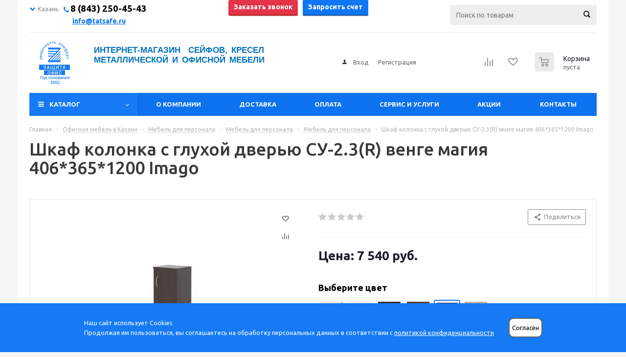

--- FILE ---
content_type: text/html; charset=UTF-8
request_url: https://tatsafe.ru/product/shkaf-kolonka-s-glukhoy-dveryu-su-2-3-r-venge-magiya-406kh365kh1200-imago/
body_size: 49475
content:
<!DOCTYPE html><html xml:lang='ru' lang='ru' xmlns="http://www.w3.org/1999/xhtml" ><head><link rel='canonical' href='https://tatsafe.ru/product/shkaf-kolonka-s-glukhoy-dveryu-su-2-3-r-venge-magiya-406kh365kh1200-imago/'><meta http-equiv="Content-Type" content="text/html; charset=UTF-8"><meta name="yandex-verification" content="e44b24c638648a4d" /><meta name="yandex-verification" content="71da5e566eaf589b" /><link rel="stylesheet" href="/upload/owl-carousel/assets/owl.carousel.min.css"><link rel="stylesheet" href="/upload/owl-carousel/assets/owl.theme.default.css"/><link href="/upload/lightbox2/dist/css/lightbox.css" rel="stylesheet"><title>Шкаф колонка с глухой дверью СУ-2.3(R) венге магия 406*365*1200 Imago купить в Казани по цене от 7 540 руб. руб. — интернет-магазин «Защита-Офис»</title><meta name="viewport" content="initial-scale=1.0, width=device-width" /><meta name="HandheldFriendly" content="true" /><meta name="yes" content="yes" /><meta name="apple-mobile-web-app-status-bar-style" content="black" /><meta name="SKYPE_TOOLBAR" content="SKYPE_TOOLBAR_PARSER_COMPATIBLE" /><script data-skip-moving="true">(function(w, d, n) {var cl = "bx-core";var ht = d.documentElement;var htc = ht ? ht.className : undefined;if (htc === undefined || htc.indexOf(cl) !== -1){return;}var ua = n.userAgent;if (/(iPad;)|(iPhone;)/i.test(ua)){cl += " bx-ios";}else if (/Windows/i.test(ua)){cl += ' bx-win';}else if (/Macintosh/i.test(ua)){cl += " bx-mac";}else if (/Linux/i.test(ua) && !/Android/i.test(ua)){cl += " bx-linux";}else if (/Android/i.test(ua)){cl += " bx-android";}cl += (/(ipad|iphone|android|mobile|touch)/i.test(ua) ? " bx-touch" : " bx-no-touch");cl += w.devicePixelRatio && w.devicePixelRatio >= 2? " bx-retina": " bx-no-retina";var ieVersion = -1;if (/AppleWebKit/.test(ua)){cl += " bx-chrome";}else if (/Opera/.test(ua)){cl += " bx-opera";}else if (/Firefox/.test(ua)){cl += " bx-firefox";}ht.className = htc ? htc + " " + cl : cl;})(window, document, navigator);</script><link href="/bitrix/js/ui/design-tokens/dist/ui.design-tokens.css?174072347324720"  rel="stylesheet" /><link href="/bitrix/js/ui/fonts/opensans/ui.font.opensans.css?17407234752555"  rel="stylesheet" /><link href="/bitrix/js/main/popup/dist/main.popup.bundle.css?174072347028324"  rel="stylesheet" /><link href="/bitrix/js/main/loader/dist/loader.bundle.css?17407234702425"  rel="stylesheet" /><link href="/bitrix/js/main/core/css/core_viewer.css?174072347361203"  rel="stylesheet" /><link href="/bitrix/cache/css/s1/aspro_optimus/kernel_fileman/kernel_fileman_v1.css?176890350014476"  rel="stylesheet" /><link href="/bitrix/cache/css/s1/aspro_optimus/page_ce2d4307d9944ad5c6d89ccb0e06bab0/page_ce2d4307d9944ad5c6d89ccb0e06bab0_v1.css?1768903500899"  rel="stylesheet" /><link href="/bitrix/cache/css/s1/aspro_optimus/default_92ce66419d82a6b690d2867471043b47/default_92ce66419d82a6b690d2867471043b47_v1.css?1768903500650"  rel="stylesheet" /><link href="/bitrix/panel/main/popup.css?174072344522696"  rel="stylesheet" /><link href="/bitrix/cache/css/s1/aspro_optimus/template_5831aa14f475f6e3369c14c86b50ad60/template_5831aa14f475f6e3369c14c86b50ad60_v1.css?1768903500798417"  data-template-style="true" rel="stylesheet" /><script type='text/javascript' data-skip-moving='true'>window['asproRecaptcha'] = {params: {'recaptchaColor':'light','recaptchaLogoShow':'y','recaptchaSize':'normal','recaptchaBadge':'bottomright','recaptchaLang':'ru'},key: '6Ld0ZIIUAAAAACtrlitmRLPiAOO6e7H539vIPSNF'};</script><script type='text/javascript' data-skip-moving='true'>!function(a,e,r,c,t){function n(r){var c=e.getElementById(r);if(c&&!(c.className.indexOf("g-recaptcha")<0)&&a.grecaptcha&&!c.children.length){var n=grecaptcha.render(r,{sitekey:a[t].key+"",theme:a[t].params.recaptchaColor+"",size:a[t].params.recaptchaSize+"",callback:"onCaptchaVerify"+a[t].params.recaptchaSize,badge:a[t].params.recaptchaBadge});$(c).attr("data-widgetid",n)}}a.onLoadRenderRecaptcha=function(){for(var e in a[c].args)a[c].args.hasOwnProperty(e)&&n(a[c].args[e][0]);a[c]=function(a){n(a)}},a[c]=a[c]||function(){a[c].args=a[c].args||[],a[c].args.push(arguments),function(e,r,c){var n;e.getElementById(c)||(n=e.createElement(r),n.id=c,n.src="//www.google.com/recaptcha/api.js?hl="+a[t].params.recaptchaLang+"&onload=onLoadRenderRecaptcha&render=explicit",e.head.appendChild(n))}(e,r,"recaptchaApiLoader")}}(window,document,"script","renderRecaptchaById","asproRecaptcha");</script><script type='text/javascript' data-skip-moving='true'>!function(){var s=function(a){for(var e=a;e;)if("form"===(e=e.parentNode).nodeName.toLowerCase())return e;return null},d=function(a){var e=[],t=null,n=!1;void 0!==a&&(n=null!==a),t=n?a.getElementsByTagName("input"):document.getElementsByName("captcha_word");for(var r=0;r<t.length;r++)"captcha_word"===t[r].name&&e.push(t[r]);return e},l=function(a){for(var e=[],t=a.getElementsByTagName("img"),n=0;n<t.length;n++)(/\/bitrix\/tools\/captcha.php\?(captcha_code|captcha_sid)=[^>]*?/i.test(t[n].src)||"captcha"===t[n].id)&&e.push(t[n]);return e},h=function(a){var e="recaptcha-dynamic-"+(new Date).getTime();if(null!==document.getElementById(e)){for(var t=null;t=Math.floor(65535*Math.random()),null!==document.getElementById(e+t););e+=t}var n=document.createElement("div");n.id=e,n.className="g-recaptcha",n.attributes["data-sitekey"]=window.asproRecaptcha.key,a.parentNode&&(a.parentNode.className+=" recaptcha_text","invisible"==window.asproRecaptcha.params.recaptchaSize&&(a.parentNode.className+=" invisible"),a.parentNode.replaceChild(n,a)),renderRecaptchaById(e)},a=function(){for(var a,e,t,n,r=function(){var a=d(null);if(0===a.length)return[];for(var e=[],t=0;t<a.length;t++){var n=s(a[t]);null!==n&&e.push(n)}return e}(),c=0;c<r.length;c++){var o=r[c],p=d(o);if(0!==p.length){var i=l(o);if(0!==i.length){for(a=0;a<p.length;a++)h(p[a]);for(a=0;a<i.length;a++)t=i[a],void 0,n="[data-uri]",t.attributes.src=n,t.style.display="none","src"in t&&(t.parentNode&&(t.parentNode.className+=" recaptcha_tmp_img"),t.src=n);e=o,"function"==typeof $&&$(e).find(".captcha-row label > span").length&&$(e).find(".captcha-row label > span").html(BX.message("RECAPTCHA_TEXT")+' <span class="star">*</span>')}}}};document.addEventListener?document.addEventListener("DOMNodeInserted",function(){try{return function(){if("undefined"!=typeof renderRecaptchaById)for(var a=document.getElementsByClassName("g-recaptcha"),e=0;e<a.length;e++){var t=a[e];if(0===t.innerHTML.length){var n=t.id;if("string"==typeof n&&0!==n.length){if("function"==typeof $){var r=$(t).closest(".captcha-row");r.length&&(r.addClass(window.asproRecaptcha.params.recaptchaSize+" logo_captcha_"+window.asproRecaptcha.params.recaptchaLogoShow+" "+window.asproRecaptcha.params.recaptchaBadge),r.find(".captcha_image").addClass("recaptcha_tmp_img"),r.find(".captcha_input").addClass("recaptcha_text"),"invisible"!==window.asproRecaptcha.params.recaptchaSize?r.find("input.recaptcha").length||$('<input type="text" class="recaptcha" value="" />').appendTo(r):r.find(".captcha_input").addClass("invisible"))}renderRecaptchaById(n)}}}}(),window.renderRecaptchaById&&window.asproRecaptcha&&window.asproRecaptcha.key?a():console.error("Bad captcha keys or module error"),!0}catch(a){return console.error(a),!0}},!1):console.warn("Your browser does not support dynamic ReCaptcha replacement")}();</script><link rel="shortcut icon" href="/favicon.ico?1740723671" type="image/x-icon" /><link rel="apple-touch-icon" sizes="180x180" href="/upload/dev2fun.imagecompress/webp/aspro.optimus/e9c/e9caead3a40762c854316b85ff6d85ae.webp" /><meta property="og:description" content="Купить Шкаф колонка с глухой дверью СУ-2.3(R) венге магия 406*365*1200 Imago с доставкой в Казани и гарантией, лучшие цены на Шкафы IMAGO в интернет-магазине «Защита-Офис». На странице товара Шкаф колонка с глухой дверью СУ-2.3(R) венге магия 406*365*1200 Imago вы можете ознакомиться с отзывами поку..." /><meta property="og:image" content="https://tatsafe.ru/upload/dev2fun.imagecompress/webp/iblock/79e/79e37ecadc96b1aa46f216eb01823bdf.webp" /><link rel="image_src" href="https://tatsafe.ru/upload/dev2fun.imagecompress/webp/iblock/79e/79e37ecadc96b1aa46f216eb01823bdf.webp"  /><meta property="og:title" content="Шкаф колонка с глухой дверью СУ-2.3(R) венге магия 406*365*1200 Imago купить в Казани по цене от 7 540 руб. руб. — интернет-магазин «Защита-Офис»" /><meta property="og:type" content="website" /><meta property="og:url" content="https://tatsafe.ru/product/shkaf-kolonka-s-glukhoy-dveryu-su-2-3-r-venge-magiya-406kh365kh1200-imago/" /><meta name="description" content="Купить Шкаф колонка с глухой дверью СУ-2.3(R) венге магия 406*365*1200 Imago с доставкой в Казани и гарантией, лучшие цены на Шкафы IMAGO в интернет-магазине «Защита-Офис». На странице товара Шкаф колонка с глухой дверью СУ-2.3(R) венге магия 406*365*1200 Imago вы можете ознакомиться с отзывами покупателей, подробным описанием, фотографиями и техническими характеристиками." /><!--[if gte IE 9]><style>.basket_button, .button30, .icon {filter: none;}</style><![endif]--><link href='https://fonts.googleapis.com/css?family=Ubuntu:400,500,700,400italic&subset=latin,cyrillic&display=swap' rel='stylesheet' type='text/css'><!-- Facebook Pixel Code --><!-- End Facebook Pixel Code --><!-- Yandex.Metrika counter --><noscript><div><img src="https://mc.yandex.ru/watch/50768947" style="position:absolute; left:-9999px;" alt="" /></div></noscript><!-- /Yandex.Metrika counter --></head><body id="main" class=""><div id="panel"></div><div class="wrapper  basket_normal colored banner_auto"><div class="header_wrap "><div class="top-h-row"><div class="wrapper_inner"><div class="top_inner"><div class="content_menu"></div><div class="phones"><div class="phones-container"><div class="phones-select"><ul id="phones-city"><li class="phones-city-select" id="city-kzn"><i class="fa fa-chevron-down"></i> Казань</li><li class="phones-city-select" id="city-yos"><i class="fa fa-chevron-down"></i> Йошкар-Ола</li></ul></div><div class="phones-contacts"><div id="contacts-kzn" class="contacts-block"><span class="icons fa fa-phone"></span><span><span>&nbsp;</span><a href="tel:+78432504543"><span class="phone-number-custom">8 (843) 250-45-43</span></a></span><p class="phones-time"><a href="mailto:info@tatsafe.ru">info@tatsafe.ru</a></p></div><div id="contacts-yos" class="contacts-block"><span class="icons fa fa-phone"></span><span>&nbsp;<a href="tel:+79662504543"> <span class="phone-number-custom">8 (966) 250-45-43</span> </a> </span><p class="phones-time"><a href="mailto:info@tatsafe.ru">info@tatsafe.ru</a></p></div></div><div class="phones-buttons"><button onclick="ym(50768947,'reachGoal','click-number');return true;" class="button small  callback_btn">Заказать звонок</button><button onclick="ym(50768947,'reachGoal','zaprosit-schet-click'); return true; " class="button small get_invoice_btn">
									Запросить счет</button></div><div class="phones-search"><div class="search"><div id="title-search" class="stitle_form"><form action="/catalog/"><div class="form-control1 bg"><input id="title-searchs-input" type="text" name="q" value="" size="40" class="text small_block" maxlength="100" autocomplete="off" placeholder="Поиск по товарам" /><input name="s" type="submit" value="Поиск" class="button icon" /></div></form></div></div></div></div></div><div class="clearfix"></div></div></div></div><div class="top-info"><div class="wrapper_inner"></div></div><header id="header"><div id="mobile-menu-overlay"></div><div class="wrapper_inner"><div class="top_br"></div><table class="middle-h-row new_middle-h-row header-table"><tr><td class="mobile-menu-button"><div class="mob-menu-btn"></div></td><td class="logo_wrapp"><div class="logo nofill_y"><a class="mobile-logo" href="/"><img src="/upload/dev2fun.imagecompress/webp/bitrix/templates/aspro_optimus/images/m-logo.webp" width="26" height="31" alt=""></a><a href="/"><img src="/upload/dev2fun.imagecompress/webp/aspro.optimus/c25/c256e5fff7ebc5d85af17020ae1138c5.webp" alt="Интернет магазин сейфов и офисной мебели в Казани" title="Интернет магазин сейфов и офисной мебели в Казани" /></a></div></td><td class="text_wrapp"><div class="slogan"><div class="slogan-inner-wrap"><span class="slogan-inner">Интернет-магазин&nbsp; сейфов,&nbsp;кресел&nbsp; металлической и офисной мебели</span></div><br>							</div></td><td class="center_block"><div class="h-user-block"><form id="auth_params" action="/ajax/show_personal_block.php"><input type="hidden" name="REGISTER_URL" value="/auth/registration/" /><input type="hidden" name="FORGOT_PASSWORD_URL" value="/auth/forgot-password/" /><input type="hidden" name="PROFILE_URL" value="/personal/" /><input type="hidden" name="SHOW_ERRORS" value="Y" /></form><!--'start_frame_cache_iIjGFB'-->	<div class="module-enter no-have-user"><!--noindex--><a class="avtorization-call icon" rel="nofollow" href="/auth/"><span>Вход</span></a><a class="register" rel="nofollow" href="/auth/registration/"><span>Регистрация</span></a><!--/noindex--></div><!--'end_frame_cache_iIjGFB'-->						</div></td><td class="basket_wrapp"><div class="wrapp_all_icons"><a class="mobel" href="https://wa.me/79033888025"></a><a class="mobile phone-icon" href="tel:+78432504543"></a><a href="/auth/" class="mobile auth-icon"></a><div class="header-compare-block icon_block iblock" id="compare_line"><!--'start_frame_cache_header-compare-block'--><!--noindex--><div class="wraps_icon_block "><a href="/catalog/compare.php" class="link" title="Список сравниваемых товаров"></a></div><div class="clearfix"></div><!--/noindex--><!--'end_frame_cache_header-compare-block'-->									</div><div class="header-cart" id="basket_line"><div class="basket_fly"><div class="opener"><div title="" data-type="AnDelCanBuy" class="basket_count small clicked empty"><a href="/basket/"></a><div class="wraps_icon_block basket"><div class="count empty_items"><span><span class="items"><span>0</span></span></span></div></div></div><div title="" data-type="DelDelCanBuy" class="wish_count small clicked empty"><a href="/basket/"></a></div><div title="Сравнение товаров" class="compare_count small"><a href="/catalog/compare.php"></a><div id="compare_fly" class="wraps_icon_block compare"><div class="count empty_items"><span><span class="items"><span>0</span></span></span></div></div></div><div title="Вход\регистрация" class="user_block small"><a href="/auth/"></a><div class="wraps_icon_block no_img user_reg"></div></div></div><div class="basket_sort"><span class="basket_title">Корзина заказа</span></div></div><!--'start_frame_cache_header-cart'-->													<!--'end_frame_cache_header-cart'-->									</div></div><div class="clearfix"></div></td></tr></table><div class="only-mobile"><div id="title-search2" class="stitle_form"><form action="/catalog/"><div class="form-control1 bg"><input id="title-searchs-input2" type="text" name="q" value="" size="40" class="text small_block" maxlength="100" autocomplete="off" placeholder="Поиск по товарам" /><input name="s" type="submit" value="Поиск" class="button icon" /></div></form></div></div></div><div class="catalog_menu menu_colored"><div class="wrapper_inner"><div class="wrapper_middle_menu wrap_menu"><ul class="menu adaptive"><li class="menu_opener"><div class="text">
									Меню								</div></li></ul><div class="catalog_menu_ext"><ul class="menu top menu_top_block catalogfirst 11"><li class="catalog icons_fa has-child "><a class="parent" href="/catalog/" >Каталог</a><ul class="dropdown"><li class="full   m_line v_bottom"><a class="icons_fa " href="/catalog/seyfy/">Сейфы<div class="toggle_block"></div></a></li><li class="full   m_line v_bottom"><a class="icons_fa " href="/catalog/metallicheskaya-mebel/">Металлическая мебель<div class="toggle_block"></div></a></li><li class="full   m_line v_bottom"><a class="icons_fa " href="/catalog/stellazhi-metallicheskie/">Стеллажи металлические<div class="toggle_block"></div></a></li><li class="full   m_line v_bottom"><a class="icons_fa " href="/catalog/ofisnaya-mebel/">Офисная мебель<div class="toggle_block"></div></a></li><li class="full   m_line v_bottom"><a class="icons_fa " href="/catalog/ofisnye-kresla-i-stulya/">Кресла и стулья, комплектующие<div class="toggle_block"></div></a></li><li class="full   m_line v_bottom"><a class="icons_fa " href="/catalog/proizvodstvennaya-mebel/">Производственная мебель<div class="toggle_block"></div></a></li><li class="full   m_line v_bottom"><a class="icons_fa " href="/catalog/meditsinskaya-mebel-i-oborudovanie/">Медицинская мебель для палат<div class="toggle_block"></div></a></li><li class="full   m_line v_bottom"><a class="icons_fa " href="/catalog/garderobnye-sistemy/">Гардеробные системы<div class="toggle_block"></div></a></li><li class="full   m_line v_bottom"><a class="icons_fa " href="/catalog/stoly/">Столы<div class="toggle_block"></div></a></li><li class="full   m_line v_bottom"><a class="icons_fa " href="/catalog/shkafy/">Шкафы<div class="toggle_block"></div></a></li><li class="full   m_line v_bottom"><a class="icons_fa " href="/catalog/tumbi/">Тумбы<div class="toggle_block"></div></a></li><li class="full   m_line v_bottom"><a class="icons_fa " href="/catalog/stellazhi/">Стеллажи<div class="toggle_block"></div></a></li><li class="full   m_line v_bottom"><a class="icons_fa " href="/catalog/rasprodazha/">Распродажа<div class="toggle_block"></div></a></li></ul></li></ul></div><div class="inc_menu"><ul class="menu top menu_top_block catalogfirst visible_on_ready"><li class="  "><a class="" href="/company/" >О компании</a></li><li class="  "><a class="" href="/delivery/" >Доставка</a></li><li class="  "><a class="" href="/payment/" >Оплата</a></li><li class="  "><a class="" href="/uslugi/" >Сервис и услуги</a></li><li class="  "><a class="" href="/sale/" >Акции</a></li><li class="  "><a class="" href="/contacts/" >Контакты</a></li><li class="more"><a href="javascript:;" rel="nofollow"></a><ul class="dropdown"></ul></li></ul><div class="mobile_menu_wrapper"><ul class="mobile_menu"><li class="qqq icons_fa has-child "><a class="dark_link parent" href="/catalog/" >Каталог</a><ul class="dropdown"><li class="full "><a class="icons_fa " href="/catalog/seyfy/">Сейфы</a></li><li class="full "><a class="icons_fa " href="/catalog/metallicheskaya-mebel/">Металлическая мебель</a></li><li class="full "><a class="icons_fa " href="/catalog/stellazhi-metallicheskie/">Стеллажи металлические</a></li><li class="full "><a class="icons_fa " href="/catalog/ofisnaya-mebel/">Офисная мебель</a></li><li class="full "><a class="icons_fa " href="/catalog/ofisnye-kresla-i-stulya/">Кресла и стулья, комплектующие</a></li><li class="full "><a class="icons_fa " href="/catalog/proizvodstvennaya-mebel/">Производственная мебель</a></li><li class="full "><a class="icons_fa " href="/catalog/meditsinskaya-mebel-i-oborudovanie/">Медицинская мебель для палат</a></li><li class="full "><a class="icons_fa " href="/catalog/garderobnye-sistemy/">Гардеробные системы</a></li><li class="full "><a class="icons_fa " href="/catalog/stoly/">Столы</a></li><li class="full "><a class="icons_fa " href="/catalog/shkafy/">Шкафы</a></li><li class="full "><a class="icons_fa " href="/catalog/tumbi/">Тумбы</a></li><li class="full "><a class="icons_fa " href="/catalog/stellazhi/">Стеллажи</a></li><li class="full "><a class="icons_fa " href="/catalog/rasprodazha/">Распродажа</a></li></ul></li><li class="qqq icons_fa  "><a class="dark_link " href="/company/" >О компании</a></li><li class="qqq icons_fa  "><a class="dark_link " href="/delivery/" >Доставка</a></li><li class="qqq icons_fa  "><a class="dark_link " href="/payment/" >Оплата</a></li><li class="qqq icons_fa  "><a class="dark_link " href="/uslugi/" >Сервис и услуги</a></li><li class="qqq icons_fa  "><a class="dark_link " href="/sale/" >Акции</a></li><li class="qqq icons_fa  "><a class="dark_link " href="/contacts/" >Контакты</a></li><li class="search"><div class="search-input-div"><input class="search-input" type="text" autocomplete="off" maxlength="50" size="40" placeholder="Поиск" value="" name="q"></div><div class="search-button-div"><button class="button btn-search btn-default" value="Найти" name="s" type="submit">Найти</button></div></li></ul></div></div></div></div></div></header></div><div class="wraps" id="content"><div class="wrapper_inner   "><div class="left_block"><!--qwe--><div class="banners_column"><div class="small_banners_block"><div class="advt_banner" id="bx_3935407973_95"><a href="/catalog/garderobnye-sistemy/" ><img src="/upload/dev2fun.imagecompress/webp/resize_cache/iblock/d0b/220_270_2/t6cxdsspphgxhfwy6to0yyu210cvahxa.webp" alt="Гардеробные системы" loading="lazy" width="220" height="270" title="Гардеробные системы" /></a></div><div class="advt_banner" id="bx_3935407973_29277"><a href="/catalog/rasprodazha/" ><img src="/upload/dev2fun.imagecompress/webp/resize_cache/iblock/eea/220_270_2/eea347d1152520f6e1a1925d2a32b4e0.webp" alt="Распродажа!!!" loading="lazy" width="220" height="270" title="Распродажа!!!" /></a></div></div></div>					<div class="subscribe_wrap"><!--'start_frame_cache_IzufVt'--><div class="subscribe-form"  id="subscribe-form"><div class="wrap_bg"><div class="top_block box-sizing"><div class="text"><div class="title"><span class="subscribe-title-custom">Будьте всегда в курсе!</span></div><div class="more"><span class="subscribe-text-custom"><span>Узнай&nbsp;о скидках</span><span>и акциях первым</span></span></div></div></div><form action="/personal/subscribe/" class="sform box-sizing"><label for="sf_RUB_ID_1" class="hidden"><input type="checkbox" name="sf_RUB_ID[]" id="sf_RUB_ID_1" value="1" checked /> Новости магазина				</label><div class="email_wrap"><input type="email" class="email_input" name="sf_EMAIL" maxlength="100" required size="20" value="" placeholder="Ваш e-mail" /><input type="submit" name="OK" class="button send_btn" value="Подписаться" /></div></form></div></div><!--'end_frame_cache_IzufVt'--></div>						<div class="news_blocks front"><div class="top_block"><div class="title_block">Новости</div><a href="/company/news/">Все новости</a><div class="clearfix"></div></div><div class="info_block"><div class="news_items"><div id="bx_3218110189_51409" class="item box-sizing dl"><div class="info"><div class="date">25 декабря 2024</div><a class="name dark_link" href="/company/news/2024/s_novym_godom/">С Новым годом! </a></div><div class="clearfix"></div></div><div id="bx_3218110189_29231" class="item box-sizing dl"><div class="info"><div class="date">13 мая 2022</div><a class="name dark_link" href="/company/news/2022/novinka_klyuchnitsy_s_elektronnym_zamkom/">НОВИНКА! Ключницы с электронным замком</a></div><div class="clearfix"></div></div><div id="bx_3218110189_29237" class="item box-sizing dl"><div class="info"><div class="date">1 мая 2022</div><a class="name dark_link" href="/company/news/2022/novinka_oruzheynye_shkafy_serii_strelets/">НОВИНКА! Оружейные шкафы серии &quot;Стрелец&quot;</a></div><div class="clearfix"></div></div></div></div></div></div><div class="right_block"><div class="middle"><div class="container"><div class="breadcrumbs" id="navigation"><div class="bx-breadcrumb-item" id="bx_breadcrumb_0"><a href="/" title="Главная"><span>Главная</span></a></div><span class="separator">-</span><div class="bx-breadcrumb-item drop" id="bx_breadcrumb_1"><a class="number" href="/catalog/ofisnaya-mebel/"><span>Офисная мебель в Казани</span><span class="separator"></span></a><!--noindex--><div class="dropdown_wrapp"><div class="dropdown"><a href="/catalog/seyfy/">Сейфы</a><a href="/catalog/metallicheskaya-mebel/">Металлическая мебель</a><a href="/catalog/stellazhi-metallicheskie/">Стеллажи металлические</a><a href="/catalog/ofisnaya-mebel/">Офисная мебель</a><a href="/catalog/ofisnye-kresla-i-stulya/">Кресла и стулья, комплектующие</a><a href="/catalog/proizvodstvennaya-mebel/">Производственная мебель</a><a href="/catalog/meditsinskaya-mebel-i-oborudovanie/">Медицинская мебель для палат</a><a href="/catalog/garderobnye-sistemy/">Гардеробные системы</a><a href="/catalog/stoly/">Столы</a><a href="/catalog/shkafy/">Шкафы</a><a href="/catalog/tumbi/">Тумбы</a><a href="/catalog/stellazhi/">Стеллажи</a><a href="/catalog/rasprodazha/">Распродажа</a></div></div><!--/noindex--></div><span class="separator">-</span><div class="bx-breadcrumb-item drop" id="bx_breadcrumb_2"><a class="number" href="/catalog/ofisnaya-mebel/mebel-dlya-personala/"><span>Мебель для персонала</span><span class="separator"></span></a><!--noindex--><div class="dropdown_wrapp"><div class="dropdown"><a href="/catalog/ofisnaya-mebel/mebel-dlya-personala/">Офисная мебель для персонала</a><a href="/catalog/ofisnaya-mebel/kabinety-rukovoditelya/">Мебель для кабинета руководителя</a><a href="/catalog/ofisnaya-mebel/priemnye-resepshn/">Стойки ресепшн</a><a href="/catalog/ofisnaya-mebel/kompyuternye-stoly/">Столы компьютерные</a><a href="/catalog/ofisnaya-mebel/mebel-dlya-doma/">Мебель для дома</a><a href="/catalog/ofisnaya-mebel/mini-kukhni-dlya-ofisa/">Мини-кухни для офиса</a><a href="/catalog/ofisnaya-mebel/stoly-transformery/">Столы-трансформеры</a><a href="/catalog/ofisnaya-mebel/rastushchie-stoly/">«Растущие» столы</a><a href="/catalog/ofisnaya-mebel/mebel-dlya-gostinits-i-obshchezhitiy/">Мебель для гостиниц и общежитий</a><a href="/catalog/ofisnaya-mebel/kresla/">Офисные кресла</a><a href="/catalog/ofisnaya-mebel/ofisnye-tumby/">Тумбы офисные</a><a href="/catalog/ofisnaya-mebel/ofisnye-shkafy/">Офисные шкафы</a><a href="/catalog/ofisnaya-mebel/ofisnye-stoly/">Офисные столы </a></div></div><!--/noindex--></div><span class="separator">-</span><div class="bx-breadcrumb-item drop" id="bx_breadcrumb_3"><a class="number" href="/catalog/ofisnaya-mebel/mebel-dlya-personala/ofisnaya-mebel-imago/"><span>Мебель для персонала</span><span class="separator"></span></a><!--noindex--><div class="dropdown_wrapp"><div class="dropdown"><a href="/catalog/ofisnaya-mebel/mebel-dlya-personala/ofisnaya-mebel-simple/">Офисная мебель SIMPLE</a><a href="/catalog/ofisnaya-mebel/mebel-dlya-personala/ofisnaya-mebel-riva/">Офисная мебель RIVA</a><a href="/catalog/ofisnaya-mebel/mebel-dlya-personala/ofisnaya-mebel-argo/">Офисная мебель АРГО</a><a href="/catalog/ofisnaya-mebel/mebel-dlya-personala/ofisnaya-mebel-imago/">Офисная мебель IMAGO</a><a href="/catalog/ofisnaya-mebel/mebel-dlya-personala/ofisnaya-mebel-argentum/">Офисная мебель АРГЕНТУМ</a><a href="/catalog/ofisnaya-mebel/mebel-dlya-personala/ofisnaya-mebel-xten/">Офисная мебель XTEN</a><a href="/catalog/ofisnaya-mebel/mebel-dlya-personala/ofisnaya-mebel-smart/">Офисная мебель СМАРТ</a><a href="/catalog/ofisnaya-mebel/mebel-dlya-personala/ofisnaya-mebel-imago-s/">Офисная мебель IMAGO-S</a><a href="/catalog/ofisnaya-mebel/mebel-dlya-personala/ofisnaya-mebel-wave/">Офисная мебель WAVE</a><a href="/catalog/ofisnaya-mebel/mebel-dlya-personala/ofisnaya-mebel-xten-s/">Офисная мебель XTEN-S</a><a href="/catalog/ofisnaya-mebel/mebel-dlya-personala/ofisnaya-mebel-forta/">Офисная мебель FORTA</a><a href="/catalog/ofisnaya-mebel/mebel-dlya-personala/ofisnaya-mebel-argo-m/">Офисная мебель АРГО-М</a><a href="/catalog/ofisnaya-mebel/mebel-dlya-personala/ofisnaya-mebel-xten-q/">Офисная мебель XTEN-Q</a><a href="/catalog/ofisnaya-mebel/mebel-dlya-personala/ofisnaya-mebel-imago-m/">Офисная мебель IMAGO-M</a><a href="/catalog/ofisnaya-mebel/mebel-dlya-personala/ofisnaya-mebel-xten-qp/">Офисная мебель XTEN-QP</a><a href="/catalog/ofisnaya-mebel/mebel-dlya-personala/ofisnaya-mebel-loftis/">Офисная мебель LOFTIS</a><a href="/catalog/ofisnaya-mebel/mebel-dlya-personala/ofisnaya-mebel-smart-grafit-antratsit/">Офисная мебель СМАРТ Графит/Антрацит</a><a href="/catalog/ofisnaya-mebel/mebel-dlya-personala/ofisnaya-mebel-smart-kronberg-belyy/">Офисная мебель СМАРТ Кронберг/Белый</a><a href="/catalog/ofisnaya-mebel/mebel-dlya-personala/ofisnaya-mebel-smart-belyy-belyy/">Офисная мебель СМАРТ Белый/Белый</a><a href="/catalog/ofisnaya-mebel/mebel-dlya-personala/ofisnaya-mebel-xten-s-dub-sonoma-belyy/"> Офисная мебель XTEN-S Дуб Сонома/Белый</a><a href="/catalog/ofisnaya-mebel/mebel-dlya-personala/ofisnaya-mebel-xten-s-buk-tiara-alyuminiy/">Офисная мебель XTEN-S Бук Тиара/Алюминий</a><a href="/catalog/ofisnaya-mebel/mebel-dlya-personala/ofisnaya-mebel-smart-grafit-taksoniya/">Офисная мебель СМАРТ Графит/Таксония</a><a href="/catalog/ofisnaya-mebel/mebel-dlya-personala/ofisnaya-mebel-forta-chernyy-grafit-antratsit-buk/">Офисная мебель FORTA Черный графит/Антрацит/Бук</a><a href="/catalog/ofisnaya-mebel/mebel-dlya-personala/ofisnaya-mebel-forta-dub-gamilton-antratsit-buk/">Офисная мебель FORTA Дуб Гамильтон/Антрацит/Бук</a><a href="/catalog/ofisnaya-mebel/mebel-dlya-personala/ofisnaya-mebel-forta-belyy-premium-belyy-buk/">Офисная мебель FORTA Белый Премиум/Белый/Бук</a><a href="/catalog/ofisnaya-mebel/mebel-dlya-personala/ofisnaya-mebel-argo-m-orekh-antratsit/">Офисная мебель АРГО-М Орех/Антрацит</a><a href="/catalog/ofisnaya-mebel/mebel-dlya-personala/ofisnaya-mebel-argo-m-temnyy-shimo-antratsit/">Офисная мебель АРГО-М Темный Шимо/Антрацит</a><a href="/catalog/ofisnaya-mebel/mebel-dlya-personala/ofisnaya-mebel-argo-m-belyy-antratsit/">Офисная мебель АРГО-М Белый/Антрацит</a><a href="/catalog/ofisnaya-mebel/mebel-dlya-personala/ofisnaya-mebel-xten-q-dub-sonoma-belyy/">Офисная мебель XTEN-Q Дуб Сонома/Белый</a><a href="/catalog/ofisnaya-mebel/mebel-dlya-personala/ofisnaya-mebel-xten-q-belyy-belyy/">Офисная мебель XTEN-Q Белый/Белый</a><a href="/catalog/ofisnaya-mebel/mebel-dlya-personala/ofisnaya-mebel-imago-m-venge-magiya/">Офисная мебель IMAGO-M Венге Магия</a><a href="/catalog/ofisnaya-mebel/mebel-dlya-personala/ofisnaya-mebel-imago-m-belyy/">Офисная мебель IMAGO-M Белый</a><a href="/catalog/ofisnaya-mebel/mebel-dlya-personala/ofisnaya-mebel-imago-m-klen/">Офисная мебель IMAGO-M Клен</a><a href="/catalog/ofisnaya-mebel/mebel-dlya-personala/ofisnaya-mebel-imago-m-yasen-shimo/">Офисная мебель IMAGO-M Ясень Шимо</a><a href="/catalog/ofisnaya-mebel/mebel-dlya-personala/ofisnaya-mebel-imago-m-orekh-frantsuzskiy/">Офисная мебель IMAGO-M Орех Французский</a><a href="/catalog/ofisnaya-mebel/mebel-dlya-personala/ofisnaya-mebel-xten-qp-belyy-antratsit/">Офисная мебель XTEN-QP Белый/Антрацит</a><a href="/catalog/ofisnaya-mebel/mebel-dlya-personala/ofisnaya-mebel-xten-qp-buk-tiara-antratsit/">Офисная мебель XTEN-QP Бук Тиара/Антрацит</a><a href="/catalog/ofisnaya-mebel/mebel-dlya-personala/ofisnaya-mebel-loftis-dub-boford/">Офисная мебель LOFTIS Дуб Бофорд</a><a href="/catalog/ofisnaya-mebel/mebel-dlya-personala/ofisnaya-mebel-loftis-sosna-edmont/">Офисная мебель LOFTIS Сосна Эдмонт</a><a href="/catalog/ofisnaya-mebel/mebel-dlya-personala/ofisnaya-mebel-riva-belaya/">Офисная мебель RIVA Белая</a><a href="/catalog/ofisnaya-mebel/mebel-dlya-personala/ofisnaya-mebel-riva-venge-tsavo/">Офисная мебель RIVA Венге Цаво</a><a href="/catalog/ofisnaya-mebel/mebel-dlya-personala/ofisnaya-mebel-riva-klen-metallik-new/"> Офисная мебель RIVA Клен Металлик NEW</a><a href="/catalog/ofisnaya-mebel/mebel-dlya-personala/ofisnaya-mebel-riva-orekh-gvarneri/">Офисная мебель RIVA Орех Гварнери</a><a href="/catalog/ofisnaya-mebel/mebel-dlya-personala/ofisnaya-mebel-xten-belaya/">Офисная мебель XTEN Белая</a><a href="/catalog/ofisnaya-mebel/mebel-dlya-personala/ofisnaya-mebel-imago-grusha-aroza/">Офисная мебель IMAGO Груша Ароза</a><a href="/catalog/ofisnaya-mebel/mebel-dlya-personala/ofisnaya-mebel-imago-orekh-frantsuzskiy/">Офисная мебель IMAGO Орех Французский</a><a href="/catalog/ofisnaya-mebel/mebel-dlya-personala/ofisnaya-mebel-imago-venge-magiya/">Офисная мебель IMAGO Венге Магия</a><a href="/catalog/ofisnaya-mebel/mebel-dlya-personala/ofisnaya-mebel-imago-belaya/">Офисная мебель IMAGO Белая</a><a href="/catalog/ofisnaya-mebel/mebel-dlya-personala/ofisnaya-mebel-imago-yasen-shimo/">Офисная мебель IMAGO Ясень Шимо</a><a href="/catalog/ofisnaya-mebel/mebel-dlya-personala/ofisnaya-mebel-imago-s-klen-alyuminiy/">Офисная мебель IMAGO-S Клен/Алюминий</a><a href="/catalog/ofisnaya-mebel/mebel-dlya-personala/ofisnaya-mebel-imago-s-venge-magiya-belyy/">Офисная мебель IMAGO-S Венге Магия/Белый</a><a href="/catalog/ofisnaya-mebel/mebel-dlya-personala/ofisnaya-mebel-xten-sosna-edmont/">Офисная мебель XTEN Сосна Эдмонт</a><a href="/catalog/ofisnaya-mebel/mebel-dlya-personala/ofisnaya-mebel-argo-belaya/">Офисная мебель АРГО Белая</a><a href="/catalog/ofisnaya-mebel/mebel-dlya-personala/ofisnaya-mebel-xten-legno-temnyy/">Офисная мебель XTEN Легно темный</a><a href="/catalog/ofisnaya-mebel/mebel-dlya-personala/ofisnaya-mebel-xten-dub-sonoma/">Офисная мебель XTEN Дуб Сонома</a><a href="/catalog/ofisnaya-mebel/mebel-dlya-personala/ofisnaya-mebel-xten-buk-tiara/">Офисная мебель XTEN Бук Тиара</a><a href="/catalog/ofisnaya-mebel/mebel-dlya-personala/benchi/">Рабочие станции (Бенч-системы)</a><a href="/catalog/ofisnaya-mebel/mebel-dlya-personala/ofisnaya-mebel-simple-dub-yukon-modern/">Офисная мебель SIMPLE Дуб Юкон Модерн</a><a href="/catalog/ofisnaya-mebel/mebel-dlya-personala/ofisnaya-mebel-smart-belyy-antratsit/">Офисная мебель СМАРТ Белый/Антрацит</a><a href="/catalog/ofisnaya-mebel/mebel-dlya-personala/ofisnaya-mebel-wave-dub-sonoma/">Офисная мебель WAVE Дуб Сонома</a><a href="/catalog/ofisnaya-mebel/mebel-dlya-personala/ofisnaya-mebel-wave-buk-tiara/">Офисная мебель WAVE Бук Тиара</a><a href="/catalog/ofisnaya-mebel/mebel-dlya-personala/ofisnaya-mebel-argentum-dub-safari-antratsit/">Офисная мебель АРГЕНТУМ Дуб Сафари/Антрацит</a><a href="/catalog/ofisnaya-mebel/mebel-dlya-personala/ofisnaya-mebel-argentum-sosna-vinter-antratsit/">Офисная мебель АРГЕНТУМ Сосна Винтер/Антрацит</a><a href="/catalog/ofisnaya-mebel/mebel-dlya-personala/ofisnaya-mebel-argentum-sosna-vinter/">Офисная мебель АРГЕНТУМ Сосна Винтер</a><a href="/catalog/ofisnaya-mebel/mebel-dlya-personala/ofisnaya-mebel-argentum-listvennitsa/">Офисная мебель АРГЕНТУМ Лиственница</a><a href="/catalog/ofisnaya-mebel/mebel-dlya-personala/ofisnaya-mebel-argentum-dub-safari/">Офисная мебель АРГЕНТУМ Дуб Сафари</a><a href="/catalog/ofisnaya-mebel/mebel-dlya-personala/ofisnaya-mebel-smart-taksoniya-antratsit/">Офисная мебель СМАРТ Таксония/Антрацит</a><a href="/catalog/ofisnaya-mebel/mebel-dlya-personala/ofisnaya-mebel-simple-dub-sonoma-svetlyy/">Офисная мебель SIMPLE Дуб Сонома светлый</a><a href="/catalog/ofisnaya-mebel/mebel-dlya-personala/ofisnaya-mebel-simple-belaya/">Офисная мебель SIMPLE Белая</a><a href="/catalog/ofisnaya-mebel/mebel-dlya-personala/ofisnaya-mebel-simple-seraya/">Офисная мебель SIMPLE Серая</a><a href="/catalog/ofisnaya-mebel/mebel-dlya-personala/ofisnaya-mebel-argo-seraya/">Офисная мебель АРГО Серая</a><a href="/catalog/ofisnaya-mebel/mebel-dlya-personala/ofisnaya-mebel-argo-orekh/">Офисная мебель АРГО Орех</a><a href="/catalog/ofisnaya-mebel/mebel-dlya-personala/ofisnaya-mebel-argo-dub-venge/">Офисная мебель АРГО Дуб Венге</a><a href="/catalog/ofisnaya-mebel/mebel-dlya-personala/ofisnaya-mebel-argo-yasen-shimo/">Офисная мебель АРГО Ясень Шимо</a></div></div><!--/noindex--></div><span class="separator">-</span><div class="bx-breadcrumb-item drop" id="bx_breadcrumb_4"><a class="number" href="/catalog/ofisnaya-mebel/mebel-dlya-personala/ofisnaya-mebel-imago/shkafy-imago/"><span>Мебель для персонала</span><span class="separator"></span></a><!--noindex--><div class="dropdown_wrapp"><div class="dropdown"><a href="/catalog/ofisnaya-mebel/mebel-dlya-personala/ofisnaya-mebel-imago/stoly-pryamye-imago/">Столы прямые IMAGO</a><a href="/catalog/ofisnaya-mebel/mebel-dlya-personala/ofisnaya-mebel-imago/stoly-ergonomichnye-imago/">Столы эргономичные IMAGO</a><a href="/catalog/ofisnaya-mebel/mebel-dlya-personala/ofisnaya-mebel-imago/tumby-imago/">Тумбы IMAGO</a><a href="/catalog/ofisnaya-mebel/mebel-dlya-personala/ofisnaya-mebel-imago/elementy-k-stolam-imago/">Элементы к столам IMAGO</a></div></div><!--/noindex--></div><span class="separator">-</span><span><a><span>Шкаф колонка с глухой дверью СУ-2.3(R) венге магия 406*365*1200 Imago</span></span></a></div><script type="application/ld+json">
    {
      "@context": "https://schema.org",
      "@type": "BreadcrumbList",
      "itemListElement": [{
			"@type": "ListItem",
			"position": 1,
			"item": {
				"@id": "/",
				"name": "Главная"
			}
		},{
			"@type": "ListItem",
			"position": 2,
			"item": {
				"@id": "/catalog/ofisnaya-mebel/",
				"name": "Офисная мебель в Казани"
			}
		},{
			"@type": "ListItem",
			"position": 3,
			"item": {
				"@id": "/catalog/ofisnaya-mebel/mebel-dlya-personala/",
				"name": "Мебель для персонала"
			}
		},{
			"@type": "ListItem",
			"position": 4,
			"item": {
				"@id": "/catalog/ofisnaya-mebel/mebel-dlya-personala/ofisnaya-mebel-imago/",
				"name": "Мебель для персонала"
			}
		},{
			"@type": "ListItem",
			"position": 5,
			"item": {
				"@id": "/catalog/ofisnaya-mebel/mebel-dlya-personala/ofisnaya-mebel-imago/shkafy-imago/",
				"name": "Мебель для персонала"
			}
		},{
			"@type": "ListItem",
			"position": 6,
			"item": {
				"@id": "",
				"name": "Шкаф колонка с глухой дверью СУ-2.3(R) венге магия 406*365*1200 Imago"
			}
		}]
    }
    </script><!--title_content--><h1 id="pagetitle">Шкаф колонка с глухой дверью СУ-2.3(R) венге магия 406*365*1200 Imago </h1><!--end-title_content--><style>
	#content .left_block {display: none;}
	#content .right_block {padding-left: 0px;}
</style><div class="catalog_detail" itemscope itemtype="http://schema.org/Product"><div class="basket_props_block" id="bx_basket_div_36639" style="display: none;"></div><meta itemprop="name" content="Шкаф колонка с глухой дверью СУ-2.3(R) венге магия 406*365*1200 Imago" /><meta itemprop="category" content="Офисная мебель/Офисная мебель для персонала/Офисная мебель IMAGO/Шкафы IMAGO" /><meta itemprop="description" content="Компактный средний шкаф IMAGO для офисного или домашнего использования. Размеры - 406х1200х365 мм, тип – правосторонний, цвет – Венге Магия. Оснащен 3 просторными полочками, которые закрываются дверцей из ЛДСП под цвет шкафа. На дверце установлена стильная металлическая ручка. Конструкция оснащена прочными силовыми креплениями – эксцентриковыми стяжками. Все торцы основных элементов шкафа надежно защищены кромкой ПВХ – 2 мм. Регулируемые по высоте опоры обеспечат устойчивость на неровном полу." /><div class="item_main_info noffer show_un_props" id="bx_117848907_36639"><div class="img_wrapper"><div class="stickers"></div><div class="item_slider"><div class="like_wrapper"><div class="like_icons iblock"><div class="wish_item text" data-item="36639" data-iblock="29"><span class="value" title="Отложить" ><i></i></span><span class="value added" title="В отложенных"><i></i></span></div><div data-item="36639" data-iblock="29" data-href="/product/shkaf-kolonka-s-glukhoy-dveryu-su-2-3-r-venge-magiya-406kh365kh1200-imago/?action=ADD_TO_COMPARE_LIST&amp;id=36639" class="compare_item text " id="bx_117848907_36639_compare_link"><span class="value" title="Сравнить"><i></i></span><span class="value added" title="В сравнении"><i></i></span></div></div></div><div class="slides"><ul><li id="photo-0" class="current"><a href="/upload/dev2fun.imagecompress/webp/iblock/79e/79e37ecadc96b1aa46f216eb01823bdf.webp" data-fancybox-group="item_slider" class="popup_link fancy" title="Шкаф колонка с глухой дверью СУ-2.3(R) венге магия 406*365*1200 Imago"><img  src="/upload/dev2fun.imagecompress/webp/resize_cache/iblock/79e/340_340_140cd750bba9870f18aada2478b24840a/79e37ecadc96b1aa46f216eb01823bdf.webp"   loading="lazy" alt="Шкаф колонка с глухой дверью СУ-2.3(R) венге магия 406*365*1200 Imago | Защита-Офис - интернет-магазин сейфов, кресел, металлической и офисной мебели в Казани и Йошкар-Оле" title="Шкаф колонка с глухой дверью СУ-2.3(R) венге магия 406*365*1200 Imago | Защита-Офис" itemprop="image"/></a></li></ul></div></div><div class="item_slider flex flexslider" data-plugin-options='{"animation": "slide", "directionNav": false, "controlNav": true, "animationLoop": false, "slideshow": true, "slideshowSpeed": 10000, "animationSpeed": 600}'><ul class="slides"><li id="mphoto-0" class="current"><a href="/upload/dev2fun.imagecompress/webp/iblock/79e/79e37ecadc96b1aa46f216eb01823bdf.webp" data-fancybox-group="item_slider_flex" class="fancy" title="Шкаф колонка с глухой дверью СУ-2.3(R) венге магия 406*365*1200 Imago" ><img src="/upload/dev2fun.imagecompress/webp/resize_cache/iblock/79e/340_340_140cd750bba9870f18aada2478b24840a/79e37ecadc96b1aa46f216eb01823bdf.webp" loading="lazy" alt="Шкаф колонка с глухой дверью СУ-2.3(R) венге магия 406*365*1200 Imago | Защита-Офис - интернет-магазин сейфов, кресел, металлической йцу" title="Шкаф колонка с глухой дверью СУ-2.3(R) венге магия 406*365*1200 Imago" /></a></li></ul></div></div><div class="right_info"><div class="info_item"><div class="top_info"><div class="rows_block"><div class="item_block col-2"><!--'start_frame_cache_dv_36639'-->										<div class="rating"><div class="iblock-vote"><table border="0" cellspacing="0" cellpadding="0"><tr><td><div id="vote_36639_0" class="star-active star-empty" title="1" onmouseover="voteScript.trace_vote(this, true);" onmouseout="voteScript.trace_vote(this, false)" onclick="voteScript.do_vote(this, 'vote_36639', {'SESSION_PARAMS':'630db54c088396edc9668ce9212766d7','PAGE_PARAMS':{'ELEMENT_ID':'36639'},'sessid':'57f5e4b1b21f08a212923f7fe6c4ad0b','AJAX_CALL':'Y'})"></div></td><td><div id="vote_36639_1" class="star-active star-empty" title="2" onmouseover="voteScript.trace_vote(this, true);" onmouseout="voteScript.trace_vote(this, false)" onclick="voteScript.do_vote(this, 'vote_36639', {'SESSION_PARAMS':'630db54c088396edc9668ce9212766d7','PAGE_PARAMS':{'ELEMENT_ID':'36639'},'sessid':'57f5e4b1b21f08a212923f7fe6c4ad0b','AJAX_CALL':'Y'})"></div></td><td><div id="vote_36639_2" class="star-active star-empty" title="3" onmouseover="voteScript.trace_vote(this, true);" onmouseout="voteScript.trace_vote(this, false)" onclick="voteScript.do_vote(this, 'vote_36639', {'SESSION_PARAMS':'630db54c088396edc9668ce9212766d7','PAGE_PARAMS':{'ELEMENT_ID':'36639'},'sessid':'57f5e4b1b21f08a212923f7fe6c4ad0b','AJAX_CALL':'Y'})"></div></td><td><div id="vote_36639_3" class="star-active star-empty" title="4" onmouseover="voteScript.trace_vote(this, true);" onmouseout="voteScript.trace_vote(this, false)" onclick="voteScript.do_vote(this, 'vote_36639', {'SESSION_PARAMS':'630db54c088396edc9668ce9212766d7','PAGE_PARAMS':{'ELEMENT_ID':'36639'},'sessid':'57f5e4b1b21f08a212923f7fe6c4ad0b','AJAX_CALL':'Y'})"></div></td><td><div id="vote_36639_4" class="star-active star-empty" title="5" onmouseover="voteScript.trace_vote(this, true);" onmouseout="voteScript.trace_vote(this, false)" onclick="voteScript.do_vote(this, 'vote_36639', {'SESSION_PARAMS':'630db54c088396edc9668ce9212766d7','PAGE_PARAMS':{'ELEMENT_ID':'36639'},'sessid':'57f5e4b1b21f08a212923f7fe6c4ad0b','AJAX_CALL':'Y'})"></div></td></tr></table></div>										</div><!--'end_frame_cache_dv_36639'-->								</div><div class="item_block col-2"><div class="sh"><div class="share_wrapp"><div class="text button transparent">Поделиться</div><div class="ya-share2 yashare-auto-init shares" data-services="vkontakte,facebook,odnoklassniki,moimir,twitter,viber,whatsapp,skype,telegram"></div></div></div></div></div></div><div class="middle_info main_item_wrapper"><!--'start_frame_cache_qepX1R'-->										<div class="	"><div class="prices_block"><div class="cost prices clearfix"><div class="" itemprop="offers" itemscope itemtype="http://schema.org/Offer"><meta itemprop="price" content="7540" /><meta itemprop="priceCurrency" content="RUB" /><meta itemprop="priceValidUntil" content="2027-01-22" /><link itemprop="availability" href="http://schema.org/InStock" /></div><div class="price_matrix_block"><div class="price_matrix_wrapper "><div class="price" data-currency="RUB" data-value="7540"> <span class="custom-price-name">Цена: </span><span><span class="values_wrapper"><span class="price_value">7 540</span><span class="price_currency"> руб.</span></span></span></div></div></div></div><div class="item-stock"><span></span></div>													</div></div><div class="buy_block"><div class="sku_props"><div class="bx_catalog_item_scu wrapper_sku"><div class="bx_item_detail_scu"><div class="show_class bx_item_section_name" style="height: 16px; font-weight: bold; color: #000; font-size: 18px;">Выберите цвет</div><!--<div class="color_mod_div" style="width: 50%;"><select class="color_mod"><option data-link="https://tatsafe.ru//product/shkaf-kolonka-s-glukhoy-dveryu-su-2-3-r-klen-metallik-406-365-1200-imago/" >Клен/Металлик</option><option data-link="https://tatsafe.ru//product/shkaf-kolonka-s-glukhoy-dveryu-su-2-3-r-belyy-406-365-1200-imago/" >Белый</option><option data-link="https://tatsafe.ru//product/shkaf-kolonka-s-glukhoy-dveryu-su-2-3-r-venge-magiya-metallik-406-365-1200-imago/" >Венге Магия/Металлик</option><option data-link="https://tatsafe.ru//product/shkaf-kolonka-s-glukhoy-dveryu-su-2-3-r-orekh-frantsuzckiy-406-365-1200-imago/" >Орех Французский</option><option data-link="https://tatsafe.ru//product/shkaf-kolonka-s-glukhoy-dveryu-su-2-3-r-venge-magiya-406kh365kh1200-imago/" selected="selected">Венге Магия</option><option data-link="https://tatsafe.ru//product/shkaf-kolonka-s-glukhoy-dveryu-su-2-3-r-yasen-shimo-406-365-1200-imago/" >Ясень Шимо</option></select></div>--><div class="bx_scu_scroller_container"><div class="bx_scu"><ul><li ><span title="Клен/Металлик"></span><a class="cnt1" href="https://tatsafe.ru/product/shkaf-kolonka-s-glukhoy-dveryu-su-2-3-r-klen-metallik-406-365-1200-imago/"> <!-- здесь убран / чтобы не редиректило--><span class="cnt_item" style="background-image: url(/upload/dev2fun.imagecompress/webp/uf/086/6gbs0he3q70k1l02ewrmb127rdbhgx13.webp)" title="Клен/Металлик"></span></a></li><li ><span title="Белый"></span><a class="cnt1" href="https://tatsafe.ru/product/shkaf-kolonka-s-glukhoy-dveryu-su-2-3-r-belyy-406-365-1200-imago/"> <!-- здесь убран / чтобы не редиректило--><span class="cnt_item" style="background-image: url(/upload/dev2fun.imagecompress/webp/uf/45a/45ade2986915aea473f0f7cf241980bb.webp)" title="Белый"></span></a></li><li ><span title="Венге Магия/Металлик"></span><a class="cnt1" href="https://tatsafe.ru/product/shkaf-kolonka-s-glukhoy-dveryu-su-2-3-r-venge-magiya-metallik-406-365-1200-imago/"> <!-- здесь убран / чтобы не редиректило--><span class="cnt_item" style="background-image: url(/upload/dev2fun.imagecompress/webp/uf/b53/4t2ipxnaw6ogtft4982k1eqp81npbybn.webp)" title="Венге Магия/Металлик"></span></a></li><li ><span title="Орех Французский"></span><a class="cnt1" href="https://tatsafe.ru/product/shkaf-kolonka-s-glukhoy-dveryu-su-2-3-r-orekh-frantsuzckiy-406-365-1200-imago/"> <!-- здесь убран / чтобы не редиректило--><span class="cnt_item" style="background-image: url(/upload/dev2fun.imagecompress/webp/uf/d54/xrdrseqsvn8prikc2m01g4j9kq08bxjq.webp)" title="Орех Французский"></span></a></li><li class="active"><span title="Венге Магия"></span><a class="cnt1" href="https://tatsafe.ru/product/shkaf-kolonka-s-glukhoy-dveryu-su-2-3-r-venge-magiya-406kh365kh1200-imago/"> <!-- здесь убран / чтобы не редиректило--><span class="cnt_item" style="background-image: url(/upload/dev2fun.imagecompress/webp/uf/665/665461c96b0f3aff9419b077412fea65.webp)" title="Венге Магия"></span></a></li><li ><span title="Ясень Шимо"></span><a class="cnt1" href="https://tatsafe.ru/product/shkaf-kolonka-s-glukhoy-dveryu-su-2-3-r-yasen-shimo-406-365-1200-imago/"> <!-- здесь убран / чтобы не редиректило--><span class="cnt_item" style="background-image: url(/upload/dev2fun.imagecompress/webp/uf/4d7/4w1dmuflors6zm4fj215gz8mggiay5vu.webp)" title="Ясень Шимо"></span></a></li></ul></div></div></div></div></div><div class="counter_wrapp" style="padding-top: 0px;"><div class="counter_block big_basket" data-offers="N" data-item="36639" ><span class="minus" id="bx_117848907_36639_quant_down">-</span><input type="text" class="text" id="bx_117848907_36639_quantity" name="quantity" value="1" /><span class="plus" id="bx_117848907_36639_quant_up" >+</span></div><div id="bx_117848907_36639_basket_actions" class="button_block "><span data-value="7540" data-currency="RUB" class="big_btn w_icons to-cart button transition_bg" data-item="36639" data-float_ratio="" data-ratio="1" data-bakset_div="bx_basket_div_36639" data-props="" data-part_props="Y" data-add_props="Y"  data-empty_props="Y" data-offers="" data-iblockID="29" data-quantity="1"><i></i><span>В корзину</span></span><a rel="nofollow" href="/basket/" class="big_btn w_icons in-cart button transition_bg" data-item="36639"  style="display:none;"><i></i><span>В корзине</span></a></div></div><div class="wrapp_one_click"><span class="transparent big_btn type_block button transition_bg one_click" data-item="36639" data-iblockID="29" data-quantity="1" onclick="ym(50768947,'reachGoal','click-quick'); oneClickBuy('36639', '29', this)"><span>Купить в 1 клик</span></span></div></div><!--'end_frame_cache_qepX1R'-->				</div><div class="element_detail_text wrap_md"><div class="price_txt">
						Цена действительна только для интернет-магазина и может отличаться от цен в розничных магазинах. Подробности по тел. (843) 250-45-43
					</div></div></div></div><span itemprop="offers" itemscope itemtype="http://schema.org/Offer"><meta itemprop="price" content="7540" /><meta itemprop="priceCurrency" content="RUB" /><meta itemprop="priceValidUntil" content="2027-01-22" /><link itemprop="availability" href="http://schema.org/InStock" /></span><div class="clearleft"></div></div><div class="tabs_section"><div itemprop="brand" style="display: none;"></div><ul class="tabs1 main_tabs1 tabs-head"><li class=" current" id="description"><span><h2 class="h2-tab">Описание</h2></span></li><li class="" id="properties"><span><h2 class="h2-tab">Характеристики</h2></span></li><li class="" id="product_reviews_tab"><span><h2 class="h2-tab">Отзывы</h2></span><span class="count empty"></span></li><li class=""><span><h2 class="h2-tab">Оплата</h2></span></li><li class=""><span><h2 class="h2-tab">Доставка</h2></span></li><li class=""><span><div class="h2-tab">Дополнительно</div></span></li></ul><ul class="tabs_content tabs-body"><li class=" current"><div class="detail_text">Компактный средний шкаф IMAGO для офисного или домашнего использования. Размеры - 406х1200х365 мм, тип – правосторонний, цвет – Венге Магия. Оснащен 3 просторными полочками, которые закрываются дверцей из ЛДСП под цвет шкафа. На дверце установлена стильная металлическая ручка. Конструкция оснащена прочными силовыми креплениями – эксцентриковыми стяжками. Все торцы основных элементов шкафа надежно защищены кромкой ПВХ – 2 мм. Регулируемые по высоте опоры обеспечат устойчивость на неровном полу.					<p></p></div></li><li class=""><div class="props_block" id="bx_117848907_36639_sku_prop"><div class="char" itemprop="additionalProperty" itemscope itemtype="http://schema.org/PropertyValue"><div class="char_name"><span ><span itemprop="name">Групповой Артикул</span></span></div><div class="char_value" itemprop="value">
																									СУ-2.3(R)																							</div></div><div class="char" itemprop="additionalProperty" itemscope itemtype="http://schema.org/PropertyValue"><div class="char_name"><span ><span itemprop="name">Вес, кг</span></span></div><div class="char_value" itemprop="value">
																									23.96																							</div></div><div class="char" itemprop="additionalProperty" itemscope itemtype="http://schema.org/PropertyValue"><div class="char_name"><span ><span itemprop="name">Габариты</span></span></div><div class="char_value" itemprop="value">
																									406х365х1 200																							</div></div></div></li><li class=""></li><li class=""><div class="tab-content-h2">Оплата</div><ol><li>Наличный расчет</li><li>Банковские карты</li><li>Безналичный расчет</li></ol></li><li class=""><div class="tab-content-h2">Доставка</div><p>Наш интернет-магазин предлагает несколько вариантов доставки:</p><ul><li>самовывоз со склада* - Казань, ул. Гвардейская, д. 54, склад 27;</li><li>курьерская;</li><li>постаматы;</li><li>почта России.</li><li>возможен только после предварительной оплаты по безналичному расчету, кредитной картой или квитанцией.</li></ul><div class="tab-content-h2">Срок доставки</div><ul><li>Доставка по Казани осуществляется в Пн, Вт, Ср, Чт, Пт;</li><li>Доставка по Республике Татарстан осуществляется в течение 1-3 дней.</li><li>Доставка по России осуществляется в сроки предусмотренные ТК.</li></ul></li><li class=""><p class="vs_text">Шкаф колонка с глухой дверью СУ-2.3(R) венге магия 406*365*1200 Imago от производителя  в Казани можно купить в нашем интернет-магазине &quot;Защита офис&quot; по цене 7 540 руб. Общий вес изделия 23.96 кг. Общие рабочие габариты - 406х365х1 200.</p></li></ul></div><div class="h2-look">Наши лицензии</div><div class="owl-carousel owl-theme owl-loaded owl-drag" id="main_cert2"><div class="item"><div class="img-container"><a href="/upload/dev2fun.imagecompress/webp/certificates/cert-1-full.webp" data-lightbox="certificates-group"><img src="/upload/dev2fun.imagecompress/webp/certificates/cert-1.webp" loading="lazy" alt="Сертификат №1"></a></div></div><div class="item"><div class="img-container"><a href="/upload/dev2fun.imagecompress/webp/certificates/cert-2-full.webp" data-lightbox="certificates-group"><img src="/upload/dev2fun.imagecompress/webp/certificates/cert-2.webp" loading="lazy" alt="Сертификат №2"></a></div></div><div class="item"><div class="img-container"><a href="/upload/dev2fun.imagecompress/webp/certificates/cert-3-full.webp" data-lightbox="certificates-group"><img src="/upload/dev2fun.imagecompress/webp/certificates/cert-3.webp" loading="lazy" alt="Сертификат №3"></a></div></div><div class="item"><div class="img-container"><a href="/upload/dev2fun.imagecompress/webp/certificates/cert-4-full.webp" data-lightbox="certificates-group"><img src="/upload/dev2fun.imagecompress/webp/certificates/cert-4.webp" loading="lazy" alt="Сертификат №4"></a></div></div><div class="item"><div class="img-container"><a href="/upload/dev2fun.imagecompress/webp/certificates/cert-5-full.webp" data-lightbox="certificates-group"><img src="/upload/dev2fun.imagecompress/webp/certificates/cert-5.webp" loading="lazy" alt="Сертификат №5"></a></div></div><div class="item"><div class="img-container"><a href="/upload/dev2fun.imagecompress/webp/certificates/cert-6-full.webp" data-lightbox="certificates-group"><img src="/upload/dev2fun.imagecompress/webp/certificates/cert-6.webp" loading="lazy" alt="Сертификат №6"></a></div></div><div class="item"><div class="img-container"><a href="/upload/dev2fun.imagecompress/webp/certificates/cert-7-full.webp" data-lightbox="certificates-group"><img src="/upload/dev2fun.imagecompress/webp/certificates/cert-7.webp" loading="lazy" alt="Сертификат №7"></a></div></div></div><h2>Наши преимущества</h2><div class="elementsWhy elementsWhyCustom"><div class="elementWhy"><img src="https://tatsafe.ru/company/nashi-proekty/1w.png" loading="lazy" width="35" height="35" class="leftPart" alt="Причина 1"><div class="rightPart">Самая большая сеть реальных гипермаркетов сейфов и офисной мебели</div></div><div class="elementWhy"><img src="https://tatsafe.ru/company/nashi-proekty/2w.png" loading="lazy" width="35" height="35" class="leftPart" alt="Причина 2"><div class="rightPart">Наличие собственного СКЛАДА в городе Казань</div></div><div class="elementWhy"><img src="https://tatsafe.ru/company/nashi-proekty/3w.png" loading="lazy" width="35" height="35" class="leftPart" alt="Причина 3"><div class="rightPart">Оплата любым удобным способом: Наличный расчет, Безналичный расчет, по карте</div></div><div class="elementWhy"><img src="https://tatsafe.ru/company/nashi-proekty/4w.png" loading="lazy" width="35" height="35" class="leftPart" alt="Причина 4"><div class="rightPart">Собственный сервисный отдел: опытные грузчики и сборщики качественно и в срок доставят и соберут, купленную мебель</div></div><div class="elementWhy"><img src="https://tatsafe.ru/company/nashi-proekty/5w.png" loading="lazy" width="35" height="35" class="leftPart" alt="Причина 5"><div class="rightPart">Изготовление мебели по вашим размерам</div></div><div class="elementWhy"><img src="https://tatsafe.ru/company/nashi-proekty/6w.png" loading="lazy" width="35" height="35" class="leftPart" alt="Причина 6"><div class="rightPart">Гарантия на мебель до 10 лет и Постгарантийное обслуживание</div></div><div class="elementWhy"><img src="https://tatsafe.ru/company/nashi-proekty/7w.png" loading="lazy" width="35" height="35" class="leftPart" alt="Причина 7"><div class="rightPart">Возможность примерить кресла, присесть за кабинет, проверить вместимость сейфа</div></div></div><div class="gifts"><!--'start_frame_cache_KSBlai'--><div class="bx_item_list_you_looked_horizontal"><div id="sale_gift_main_products_1720031415" class="bx_sale_gift_main_products common_product wrapper_block"></div></div><!--'end_frame_cache_KSBlai'--></div><script type="application/ld+json">
{
  "@context": "https://schema.org",
  "@type": "Organization",
  "address": {
    "@type": "PostalAddress",
    "addressLocality": "Russia, Kazan",
    "postalCode": "2281190",
    "streetAddress": "Проспект Победы, 230"
  },
  "email": "ig@tatsafe.ru",
  "faxNumber": "8 (843) 250-45-43 ",
  "member": [
    {
      "@type": "Organization"
    },
    {
      "@type": "Organization"
    }
  ],
  "alumni": [
    {
      "@type": "Person",
      "name": "Юлия Тармовская"
    },
    {
      "@type": "Person",
      "name": "Зотов Кирилл"
    }
  ],
  "name": "Tatsafe",
  "telephone": "8 (843) 250-45-43 "
}
</script>			<div id="reviews_content"><!--'start_frame_cache_area'-->				<div class="reviews-collapse reviews-minimized" style='position:relative; float:none;'><span class="reviews-collapse-link button wicon" id="swREPLIERZZtH"><i></i><span>Оставить отзыв</span></span></div><a data-name="review_anchor"></a><div class="reviews-reply-form" ><form name="REPLIERZZtH" id="REPLIERZZtH" action="/product/shkaf-kolonka-s-glukhoy-dveryu-su-2-3-r-venge-magiya-406kh365kh1200-imago/#postform" method="POST" enctype="multipart/form-data"  onsubmit="return window.UC.fREPLIERZZtH.validate('Y');" class="reviews-form"><input type="hidden" name="index" value="ZZtH" /><input type="hidden" name="back_page" value="/product/shkaf-kolonka-s-glukhoy-dveryu-su-2-3-r-venge-magiya-406kh365kh1200-imago/" /><input type="hidden" name="ELEMENT_ID" value="36639" /><input type="hidden" name="SECTION_ID" value="1548" /><input type="hidden" name="save_product_review" value="Y" /><input type="hidden" name="preview_comment" value="N" /><input type="hidden" name="sessid" id="sessid_5" value="57f5e4b1b21f08a212923f7fe6c4ad0b" />		<div style="position:relative; display: block; width:100%;"><div class="reviews-reply-fields"><div class="reviews-reply-field-user"><div class="reviews-reply-field reviews-reply-field-author"><label for="REVIEW_AUTHORZZtH">Ваше имя<span class="reviews-required-field">*</span></label><span><input name="REVIEW_AUTHOR" id="REVIEW_AUTHORZZtH" size="30" type="text" value="Guest" tabindex="1" /></span></div><div class="reviews-clear-float"></div></div></div><div class="reviews-reply-header"><span>Текст сообщения</span><span class="reviews-required-field">*</span></div><div class="reviews-reply-field reviews-reply-field-text"><div class="bxlhe-frame" id="bxlhe_frame_idLHEZZtH" style="width:100%; height:200px;"><table class="bxlhe-frame-table" cellspacing="0" style="height:200px; width: 100%;"><tr class="bxlhe-editor-toolbar-row"><td class="bxlhe-editor-buttons" style="height:27px;"><div class="lhe-stat-toolbar-cont lhe-stat-toolbar-cont-preload"></div></td></tr><tr><td class="bxlhe-editor-cell" style="height:170px"></td></tr><tr><td class="lhe-resize-row" style="height: 3px;"><img id="bxlhe_resize_idLHEZZtH" src="/bitrix/images/1.gif"/></td></tr></table></div>		</div><div class="reviews-reply-field reviews-reply-field-upload"><div class="reviews-upload-info" style="display:none;" id="upload_files_info_ZZtH"><span>Размер файла не должен превышать 5 МБ.</span></div><div class="reviews-upload-file" style="display:none;" id="upload_files_0_ZZtH"><input name="FILE_NEW_0" type="file" size="30" /></div><a class="forum-upload-file-attach" href="javascript:void(0);" onclick="AttachFile('0', '1', 'ZZtH', this); return false;"><span>Загрузить изображение</span></a></div><div class="reviews-reply-field reviews-reply-field-settings filter"><div class="reviews-reply-field-setting"><input type="checkbox" name="REVIEW_USE_SMILES" id="REVIEW_USE_SMILESZZtH" value="Y" checked="checked" tabindex="2" /><label for="REVIEW_USE_SMILESZZtH"><span class="bx_filter_input_checkbox">Разрешить смайлики в этом сообщении</span></label></div></div><div class="reviews-reply-buttons"><input name="send_button" type="submit" class="button" value="Отправить" tabindex="3" onclick="this.form.preview_comment.value = 'N';" /><input name="view_button" type="submit" class="button transparent" value="Просмотреть" tabindex="4" onclick="this.form.preview_comment.value = 'VIEW';" /></div></div></form></div><!--'end_frame_cache_area'-->		</div></div><div class="clearfix"></div><div class="bottom_slider specials tab_slider_wrapp s_CxqOHg"><div class="top_blocks"><ul class="tabs"><li data-code="RECOMENDATION" style='display:none;' class='cur'><span>Похожие товары</span></li><li class="stretch"></li></ul><ul class="slider_navigation top custom_flex border" style='display:none;'><li class="tabs_slider_navigation RECOMENDATION_nav cur" data-code="RECOMENDATION"></li></ul></div><ul class="tabs_content" style="height: 390px"><li class="tab RECOMENDATION_wrapp" data-code="RECOMENDATION" style="opacity: 1; height: 390px; display: inline-block"><!--'start_frame_cache_es4Hjc'--><span id="bigdata_recommended_products_Zz2YMH"></span><!--'end_frame_cache_es4Hjc'--></li></ul></div></div> 													</div></div> 									</div></div> 		</div>		<footer id="footer"><div class="footer_inner no_fill"><div class="wrapper_inner"><div class="footer_bottom_inner"><div class="adress-block"></div><div class="left_block left_block_footer"><div class="copyright"><div class="footer-contacts" itemscope="" itemtype="http://schema.org/Organization"><div class="footer-contacts-company"><div>2019-2026</div><div itemprop="name"> © ООО «Защита-Офис»</div></div><div class="footer-contacts-adress" itemprop="address" itemscope="" itemtype="http://schema.org/PostalAddress"><span itemprop="postalCode">420088</span>, г. <span itemprop="addressLocality">Казань</span>, <div itemprop="streetAddress">Проспект Победы, д. 230</div></div><div class="footer-contacts-phone"><a href="tel:88432504543"><span itemprop="telephone">+ 7 (843) 250-45-43</span></a></div><div class="footer-contacts-email"><a href="mailto:ig@tatsafe.ru"><span itemprop="email">ig@tatsafe.ru</span></a></div></div></div><span class="pay_system_icons"></span>						</div><div class="right_block"><div class="middle"><div class="rows_block"><div class="item_block col-75 menus"><div class="submenu_top rows_block"><div class="item_block col-3"><div class="menu_item"><a href="/company/" class="dark_link">Компания</a></div></div><div class="item_block col-3"><div class="menu_item"><a href="/info/" class="dark_link">Информация</a></div></div><div class="item_block col-3"><div class="menu_item"><a href="/help/" class="dark_link">Помощь</a></div></div></div><div class="rows_block"><div class="item_block col-3"><ul class="submenu"><li class="menu_item"><a href="/company/" class="dark_link">О компании</a></li><li class="menu_item"><a href="/contacts/" class="dark_link">Контакты</a></li><li class="menu_item"><a href="/company/news/" class="dark_link">Новости</a></li><li class="menu_item"><a href="/company/staff/" class="dark_link">Сотрудники</a></li><li class="menu_item"><a href="/company/otzyvy.php" class="dark_link">Отзывы</a></li><li class="menu_item"><a href="/corporate/" class="dark_link">Корпоративным клиентам</a></li></ul>											</div><div class="item_block col-3"><ul class="submenu"><li class="menu_item"><a href="/sale/" class="dark_link">Акции</a></li><li class="menu_item"><a href="/delivery/" class="dark_link">Доставка</a></li><li class="menu_item"><a href="/payment/" class="dark_link">Оплата</a></li><li class="menu_item"><a href="/help/warranty/" class="dark_link">Гарантия</a></li><li class="menu_item"><a href="/return/" class="dark_link">Условия возврата</a></li><li class="menu_item"><a href="/privacy-policy/" class="dark_link">Политика конфиденциальности</a></li></ul>																							</div><div class="item_block col-3"><ul class="submenu"><li class="menu_item"><a href="/info/articles/" class="dark_link">Статьи</a></li><li class="menu_item"><a href="/info/faq/" class="dark_link">Вопрос-ответ</a></li><li class="menu_item"><a href="/info/brands/" class="dark_link">Производители</a></li><li class="menu_item"><a href="/landings/" class="dark_link">Обзоры</a></li><li class="menu_item"><a href="/kak-zaregistrirovatsya/" class="dark_link">Как зарегистрироваться</a></li><li class="menu_item"><a href="/kak-sdelat-zakaz/" class="dark_link">Как сделать заказ</a></li></ul>											</div></div></div><div class="item_block col-4 soc"><div class="soc_wrapper"><div class="social_wrapper"><div class="social"><div class="small_title">Мы в соц. сетях</div><div class="links rows_block soc_icons"><div class="item_block"><a href="https://vk.com/seif_kazan" target="_blank" title="ВКонтакте" class="vk" rel="nofollow"></a></div><div class="item_block"><a href="https://www.youtube.com/user/zashchitakazan" target="_blank" title="YOUTUBE"  rel="nofollow" class="youtube"></a></div><div class="item_block"><a href="https://wa.me/79033888025" target="_blank" title="WHATSAPP" rel="nofollow" class="whatsapp"></a></div></div>													<iframe src="https://yandex.ru/sprav/widget/rating-badge/1040837680?type=rating" width="150" height="50" frameborder="0"></iframe></div></div></div><div class="clearfix"></div></div></div></div></div><div class="col-12"><p><!--noindex--> <span class="footer-text-custom">Все права защищены и охраняются законом. Использование материалов сайта разрешено только с письменного разрешения ООО «Защита-Офис». Сведения, размещенные на настоящем интернет-ресурсе, носят исключительно информационный характер и не являются публичной офертой (ст. 437 Гражданского кодекса РФ). Убедительная просьба дополнительно уточнять указанные данные по электронной почте или контактным телефонам.</span><!--/noindex--> </p>						</div></div><div class="mobile_copy"></div></div></div></footer><!--'start_frame_cache_basketitems-block'-->		<!--'end_frame_cache_basketitems-block'--><div class="bg-layout"></div><div class="warning warning--active"><div class="warning_right"><div class="warning__text">Наш сайт использует Cookies</div><div class="warning__text">Продолжая им пользоваться, вы соглашаетесь на обработку персональных данных в соответствии с <a href="/privacy-policy/" target="_blank">политикой конфиденциальности</a></div></div><button class="warning__apply" type="button">Согласен</button></div><!-- Yandex.Metrika counter -->

<noscript><div><img src="https://mc.yandex.ru/watch/50768947" style="position:absolute; left:-9999px;" alt="" /></div></noscript>
<!-- /Yandex.Metrika counter --><script>if(!window.BX)window.BX={};if(!window.BX.message)window.BX.message=function(mess){if(typeof mess==='object'){for(let i in mess) {BX.message[i]=mess[i];} return true;}};</script><script>(window.BX||top.BX).message({'JS_CORE_LOADING':'Загрузка...','JS_CORE_NO_DATA':'- Нет данных -','JS_CORE_WINDOW_CLOSE':'Закрыть','JS_CORE_WINDOW_EXPAND':'Развернуть','JS_CORE_WINDOW_NARROW':'Свернуть в окно','JS_CORE_WINDOW_SAVE':'Сохранить','JS_CORE_WINDOW_CANCEL':'Отменить','JS_CORE_WINDOW_CONTINUE':'Продолжить','JS_CORE_H':'ч','JS_CORE_M':'м','JS_CORE_S':'с','JSADM_AI_HIDE_EXTRA':'Скрыть лишние','JSADM_AI_ALL_NOTIF':'Показать все','JSADM_AUTH_REQ':'Требуется авторизация!','JS_CORE_WINDOW_AUTH':'Войти','JS_CORE_IMAGE_FULL':'Полный размер'});</script><script src="/bitrix/js/main/core/core.js?1740723472487984"></script><script>BX.setJSList(['/bitrix/js/main/core/core_ajax.js','/bitrix/js/main/core/core_promise.js','/bitrix/js/main/polyfill/promise/js/promise.js','/bitrix/js/main/loadext/loadext.js','/bitrix/js/main/loadext/extension.js','/bitrix/js/main/polyfill/promise/js/promise.js','/bitrix/js/main/polyfill/find/js/find.js','/bitrix/js/main/polyfill/includes/js/includes.js','/bitrix/js/main/polyfill/matches/js/matches.js','/bitrix/js/ui/polyfill/closest/js/closest.js','/bitrix/js/main/polyfill/fill/main.polyfill.fill.js','/bitrix/js/main/polyfill/find/js/find.js','/bitrix/js/main/polyfill/matches/js/matches.js','/bitrix/js/main/polyfill/core/dist/polyfill.bundle.js','/bitrix/js/main/core/core.js','/bitrix/js/main/polyfill/intersectionobserver/js/intersectionobserver.js','/bitrix/js/main/lazyload/dist/lazyload.bundle.js','/bitrix/js/main/polyfill/core/dist/polyfill.bundle.js','/bitrix/js/main/parambag/dist/parambag.bundle.js']);
</script><script>(window.BX||top.BX).message({'pull_server_enabled':'N','pull_config_timestamp':'0','pull_guest_mode':'N','pull_guest_user_id':'0'});(window.BX||top.BX).message({'PULL_OLD_REVISION':'Для продолжения корректной работы с сайтом необходимо перезагрузить страницу.'});</script><script>(window.BX||top.BX).message({'DISK_MYOFFICE':false});(window.BX||top.BX).message({'JS_CORE_VIEWER_DOWNLOAD':'Скачать','JS_CORE_VIEWER_EDIT':'Редактировать','JS_CORE_VIEWER_DESCR_AUTHOR':'Автор','JS_CORE_VIEWER_DESCR_LAST_MODIFY':'Последние изменения','JS_CORE_VIEWER_TOO_BIG_FOR_VIEW':'Файл слишком большой для просмотра','JS_CORE_VIEWER_OPEN_WITH_GVIEWER':'Открыть файл в Google Viewer','JS_CORE_VIEWER_IFRAME_DESCR_ERROR':'К сожалению, не удалось открыть документ.','JS_CORE_VIEWER_IFRAME_PROCESS_SAVE_DOC':'Сохранение документа','JS_CORE_VIEWER_IFRAME_UPLOAD_DOC_TO_GOOGLE':'Загрузка документа','JS_CORE_VIEWER_IFRAME_CONVERT_ACCEPT':'Конвертировать','JS_CORE_VIEWER_IFRAME_CONVERT_DECLINE':'Отменить','JS_CORE_VIEWER_IFRAME_CONVERT_TO_NEW_FORMAT':'Документ будет сконвертирован в docx, xls, pptx, так как имеет старый формат.','JS_CORE_VIEWER_IFRAME_DESCR_SAVE_DOC':'Сохранить документ?','JS_CORE_VIEWER_IFRAME_SAVE_DOC':'Сохранить','JS_CORE_VIEWER_IFRAME_DISCARD_DOC':'Отменить изменения','JS_CORE_VIEWER_IFRAME_CHOICE_SERVICE_EDIT':'Редактировать с помощью','JS_CORE_VIEWER_IFRAME_SET_DEFAULT_SERVICE_EDIT':'Использовать для всех файлов','JS_CORE_VIEWER_IFRAME_CHOICE_SERVICE_EDIT_ACCEPT':'Применить','JS_CORE_VIEWER_IFRAME_CHOICE_SERVICE_EDIT_DECLINE':'Отменить','JS_CORE_VIEWER_IFRAME_UPLOAD_NEW_VERSION_IN_COMMENT':'Загрузил новую версию файла','JS_CORE_VIEWER_SERVICE_GOOGLE_DRIVE':'Google Docs','JS_CORE_VIEWER_SERVICE_SKYDRIVE':'MS Office Online','JS_CORE_VIEWER_IFRAME_CANCEL':'Отмена','JS_CORE_VIEWER_IFRAME_DESCR_SAVE_DOC_F':'В одном из окон вы редактируете данный документ. Если вы завершили работу над документом, нажмите \"#SAVE_DOC#\", чтобы загрузить измененный файл на портал.','JS_CORE_VIEWER_SAVE':'Сохранить','JS_CORE_VIEWER_EDIT_IN_SERVICE':'Редактировать в #SERVICE#','JS_CORE_VIEWER_NOW_EDITING_IN_SERVICE':'Редактирование в #SERVICE#','JS_CORE_VIEWER_SAVE_TO_OWN_FILES':'Сохранить на Битрикс24.Диск','JS_CORE_VIEWER_DOWNLOAD_TO_PC':'Скачать на локальный компьютер','JS_CORE_VIEWER_GO_TO_FILE':'Перейти к файлу','JS_CORE_VIEWER_DESCR_SAVE_FILE_TO_OWN_FILES':'Файл #NAME# успешно сохранен<br>в папку \"Файлы\\Сохраненные\"','JS_CORE_VIEWER_DESCR_PROCESS_SAVE_FILE_TO_OWN_FILES':'Файл #NAME# сохраняется<br>на ваш \"Битрикс24.Диск\"','JS_CORE_VIEWER_HISTORY_ELEMENT':'История','JS_CORE_VIEWER_VIEW_ELEMENT':'Просмотреть','JS_CORE_VIEWER_THROUGH_VERSION':'Версия #NUMBER#','JS_CORE_VIEWER_THROUGH_LAST_VERSION':'Последняя версия','JS_CORE_VIEWER_DISABLE_EDIT_BY_PERM':'Автор не разрешил вам редактировать этот документ','JS_CORE_VIEWER_IFRAME_UPLOAD_NEW_VERSION_IN_COMMENT_F':'Загрузила новую версию файла','JS_CORE_VIEWER_IFRAME_UPLOAD_NEW_VERSION_IN_COMMENT_M':'Загрузил новую версию файла','JS_CORE_VIEWER_IFRAME_CONVERT_TO_NEW_FORMAT_EX':'Документ будет сконвертирован в формат #NEW_FORMAT#, так как текущий формат #OLD_FORMAT# является устаревшим.','JS_CORE_VIEWER_CONVERT_TITLE':'Конвертировать в #NEW_FORMAT#?','JS_CORE_VIEWER_CREATE_IN_SERVICE':'Создать с помощью #SERVICE#','JS_CORE_VIEWER_NOW_CREATING_IN_SERVICE':'Создание документа в #SERVICE#','JS_CORE_VIEWER_SAVE_AS':'Сохранить как','JS_CORE_VIEWER_CREATE_DESCR_SAVE_DOC_F':'В одном из окон вы создаете новый документ. Если вы завершили работу над документом, нажмите \"#SAVE_AS_DOC#\", чтобы перейти к добавлению документа на портал.','JS_CORE_VIEWER_NOW_DOWNLOAD_FROM_SERVICE':'Загрузка документа из #SERVICE#','JS_CORE_VIEWER_EDIT_IN_LOCAL_SERVICE':'Редактировать на моём компьютере','JS_CORE_VIEWER_EDIT_IN_LOCAL_SERVICE_SHORT':'Редактировать на #SERVICE#','JS_CORE_VIEWER_SERVICE_LOCAL':'моём компьютере','JS_CORE_VIEWER_DOWNLOAD_B24_DESKTOP':'Скачать','JS_CORE_VIEWER_SERVICE_LOCAL_INSTALL_DESKTOP':'Для эффективного редактирования документов на компьютере, установите десктоп приложение и подключите Битрикс24.Диск','JS_CORE_VIEWER_SERVICE_B24_DISK':'Битрикс24.Диск','JS_CORE_VIEWER_SHOW_FILE_DIALOG_OAUTH_NOTICE':'Для просмотра файла, пожалуйста, авторизуйтесь в своем аккаунте <a id=\"bx-js-disk-run-oauth-modal\" href=\"#\">#SERVICE#<\/a>.','JS_CORE_VIEWER_SERVICE_OFFICE365':'Office365','JS_CORE_VIEWER_DOCUMENT_IS_LOCKED_BY':'Документ заблокирован на редактирование','JS_CORE_VIEWER_SERVICE_MYOFFICE':'МойОфис','JS_CORE_VIEWER_OPEN_PDF_PREVIEW':'Просмотреть pdf-версию файла','JS_CORE_VIEWER_AJAX_ACCESS_DENIED':'Не хватает прав для просмотра файла. Попробуйте обновить страницу.','JS_CORE_VIEWER_AJAX_CONNECTION_FAILED':'При попытке открыть файл возникла ошибка. Пожалуйста, попробуйте позже.','JS_CORE_VIEWER_AJAX_OPEN_NEW_TAB':'Открыть в новом окне','JS_CORE_VIEWER_AJAX_PRINT':'Распечатать','JS_CORE_VIEWER_TRANSFORMATION_IN_PROCESS':'Документ сохранён. Мы готовим его к показу.','JS_CORE_VIEWER_IFRAME_ERROR_TITLE':'Не удалось открыть документ','JS_CORE_VIEWER_DOWNLOAD_B24_DESKTOP_FULL':'Скачать приложение','JS_CORE_VIEWER_DOWNLOAD_DOCUMENT':'Скачать документ','JS_CORE_VIEWER_IFRAME_ERROR_COULD_NOT_VIEW':'К сожалению, не удалось просмотреть документ.','JS_CORE_VIEWER_ACTIONPANEL_MORE':'Ещё'});</script><script>(window.BX||top.BX).message({'JS_CORE_LOADING':'Загрузка...','JS_CORE_NO_DATA':'- Нет данных -','JS_CORE_WINDOW_CLOSE':'Закрыть','JS_CORE_WINDOW_EXPAND':'Развернуть','JS_CORE_WINDOW_NARROW':'Свернуть в окно','JS_CORE_WINDOW_SAVE':'Сохранить','JS_CORE_WINDOW_CANCEL':'Отменить','JS_CORE_WINDOW_CONTINUE':'Продолжить','JS_CORE_H':'ч','JS_CORE_M':'м','JS_CORE_S':'с','JSADM_AI_HIDE_EXTRA':'Скрыть лишние','JSADM_AI_ALL_NOTIF':'Показать все','JSADM_AUTH_REQ':'Требуется авторизация!','JS_CORE_WINDOW_AUTH':'Войти','JS_CORE_IMAGE_FULL':'Полный размер'});</script><script bxrunfirst>LHE_MESS = window.LHE_MESS = {'Image':'Изображение','Video':'Видео','ImageSizing':'Размеры (Ш х В)'}; (window.BX||top.BX).message({'CreateLink':'Ссылка','EditLink':'Редактировать ссылку','DialogSave':'Сохранить','DialogCancel':'Отменить','DialogClose':'Закрыть','Width':'Ширина','Height':'Высота','Source':'Режим HTML-кода','BBSource':'Режим BB-Code','On':'включено','Off':'выключено','Anchor':'Якорь','DeleteLink':'Удалить ссылку','Image':'Изображение','EditImage':'Редактировать изображение','SpecialChar':'Вставить спецсимвол','Bold':'Жирный','Italic':'Курсив','Underline':'Подчеркнутый','Strike':'Зачеркнутый','RemoveFormat':'Удалить форматирование','InsertHr':'Вставить горизонтальный разделитель','JustifyLeft':'По левому краю','JustifyCenter':'По центру','JustifyRight':'По правому краю','JustifyFull':'По ширине','Outdent':'Уменьшить отступ','Indent':'Увеличить отступ','OrderedList':'Нумерованный список','UnorderedList':'Список с маркерами','InsertTable':'Таблица','SmileList':'Смайлы','HeaderList':'Формат','FontList':'Шрифт','FontSizeList':'Размер шрифта','BackColor':'Цвет фона','ForeColor':'Цвет шрифта','Video':'Видео','InsertVideo':'Вставить видео','EditVideo':'Редактировать видео','VideoProps':'Параметры видео','VideoPath':'Путь к видеофайлу','VideoPreviewPath':'Путь к рисунку предпросмотра','VideoAutoplay':'Автоматически начать проигрывать','VideoVolume':'Уровень громкости','LinkProps':'Параметры ссылки','LinkText':'Текст ссылки','LinkHref':'Адрес ссылки','LinkTitle':'Всплывающая подсказка','LinkTarget':'Открыть ссылку в ','LinkTarget_def':'- не указывать - ','LinkTarget_blank':'новом окне','LinkTarget_parent':'родительском окне','LinkTarget_self':'этом окне','LinkTarget_top':'самом наружном','AnchorProps':'Параметры якоря','AnchorName':'Название якоря','ImageProps':'Параметры изображения','ImageSrc':'Путь к изображению','ImageTitle':'Всплывающая подсказка','ImgAlign':'Выравнивание','ImgAlignTop':'по верхней границе','ImgAlignRight':'справа','ImgAlignBottom':'по нижней границе','ImgAlignLeft':'слева','ImgAlignMiddle':'по центру','ImageSizing':'Размеры (Ш х В)','ImageSaveProp':'Сохранять пропорции','ImagePreview':'Предпросмотр','Normal':'Обычный','Heading':'Заголовок','Preformatted':'Преформатирован','DefaultColor':'По умолчанию','DragFloatingToolbar':'Панель инструментов','Quote':'Оформление текста в виде цитаты','InsertCode':'Оформление текста в виде кода','InsertCut':'Оформление текста предпросмотра','Translit':'Перекодировка транслит/латиница','CutTitle':'Ограничение текста предпросмотра','TableRows':'Строк','TableCols':'Столбцов','TableModel':'Макет','ListItems':'Элементы списка','AddLI':'Добавить пункт','AddLITitle':'Добавить пункт в список (Enter)','DelListItem':'Удалить пункт из списка','ResizerTitle':'Изменить размер','CodeDel':'Нажмите (Shift + Del) чтобы удалить весь фрагмент кода','OnPasteProcessing':'Идет обработка вставленного текста...'});</script><script>(window.BX||top.BX).message({'LANGUAGE_ID':'ru','FORMAT_DATE':'DD.MM.YYYY','FORMAT_DATETIME':'DD.MM.YYYY HH:MI:SS','COOKIE_PREFIX':'BITRIX_SM','SERVER_TZ_OFFSET':'10800','UTF_MODE':'Y','SITE_ID':'s1','SITE_DIR':'/','USER_ID':'','SERVER_TIME':'1769089053','USER_TZ_OFFSET':'0','USER_TZ_AUTO':'Y','bitrix_sessid':'57f5e4b1b21f08a212923f7fe6c4ad0b'});</script><script  src="/bitrix/cache/js/s1/aspro_optimus/kernel_main/kernel_main_v1.js?1768981022275382"></script><script src="/bitrix/js/pull/protobuf/protobuf.js?1740723473274055"></script><script src="/bitrix/js/pull/protobuf/model.js?174072347370928"></script><script src="/bitrix/js/rest/client/rest.client.js?174072347617414"></script><script src="/bitrix/js/pull/client/pull.client.js?174072347381036"></script><script src="/bitrix/js/main/jquery/jquery-1.12.4.min.js?174072347097163"></script><script src="/bitrix/js/main/core/core_ls.js?174072347210430"></script><script src="/bitrix/js/main/ajax.js?174072346935509"></script><script src="/bitrix/js/main/popup/dist/main.popup.bundle.js?1740723470116769"></script><script src="/bitrix/js/main/cphttprequest.js?17407234726104"></script><script src="/bitrix/js/main/loader/dist/loader.bundle.js?17407234707198"></script><script src="/bitrix/js/main/core/core_viewer.js?1740723472144607"></script><script  src="/bitrix/cache/js/s1/aspro_optimus/kernel_fileman/kernel_fileman_v1.js?1768903500176820"></script><script src="/bitrix/js/currency/currency-core/dist/currency-core.bundle.js?17407234767014"></script><script src="/bitrix/js/currency/core_currency.js?17407234761141"></script><script>BX.setJSList(['/bitrix/js/main/core/core_fx.js','/bitrix/js/main/pageobject/pageobject.js','/bitrix/js/main/core/core_window.js','/bitrix/js/main/session.js','/bitrix/js/main/date/main.date.js','/bitrix/js/main/core/core_date.js','/bitrix/js/main/utils.js','/bitrix/js/main/dd.js','/bitrix/js/main/core/core_uf.js','/bitrix/js/main/core/core_dd.js','/bitrix/js/main/core/core_tooltip.js','/bitrix/js/fileman/light_editor/le_dialogs.js','/bitrix/js/fileman/light_editor/le_controls.js','/bitrix/js/fileman/light_editor/le_toolbarbuttons.js','/bitrix/js/fileman/light_editor/le_core.js','/bitrix/templates/aspro_optimus/components/bitrix/catalog.element/main/script.js','/bitrix/templates/aspro_optimus/components/bitrix/sale.gift.main.products/main/script.js','/bitrix/templates/aspro_optimus/components/bitrix/catalog.bigdata.products/main_new/script.js','/bitrix/templates/aspro_optimus/js/jquery.actual.min.js','/bitrix/templates/aspro_optimus/js/jqModal.js','/bitrix/templates/aspro_optimus/js/jquery.fancybox.js','/bitrix/templates/aspro_optimus/js/jquery.history.js','/bitrix/templates/aspro_optimus/js/jquery.flexslider.js','/bitrix/templates/aspro_optimus/js/jquery.validate.min.js','/bitrix/templates/aspro_optimus/js/jquery.inputmask.bundle.min.js','/bitrix/templates/aspro_optimus/js/jquery.easing.1.3.js','/bitrix/templates/aspro_optimus/js/equalize.min.js','/bitrix/templates/aspro_optimus/js/jquery.alphanumeric.js','/bitrix/templates/aspro_optimus/js/jquery.cookie.js','/bitrix/templates/aspro_optimus/js/jquery.plugin.min.js','/bitrix/templates/aspro_optimus/js/jquery.countdown.min.js','/bitrix/templates/aspro_optimus/js/jquery.countdown-ru.js','/bitrix/templates/aspro_optimus/js/jquery.ikSelect.js','/bitrix/templates/aspro_optimus/js/sly.js','/bitrix/templates/aspro_optimus/js/equalize_ext.js','/bitrix/templates/aspro_optimus/js/jquery.dotdotdot.js','/bitrix/templates/aspro_optimus/js/main.js','/bitrix/components/bitrix/search.title/script.js','/bitrix/templates/aspro_optimus/js/custom.js','/bitrix/templates/aspro_optimus/components/bitrix/forum.topic.reviews/main/script.js']);</script><script>BX.setCSSList(['/bitrix/js/fileman/light_editor/light_editor.css','/bitrix/templates/aspro_optimus/components/bitrix/sale.gift.main.products/main/style.css','/bitrix/templates/aspro_optimus/css/jquery.fancybox.css','/bitrix/templates/aspro_optimus/css/styles.css','/bitrix/templates/aspro_optimus/css/animation/animation_ext.css','/bitrix/templates/aspro_optimus/ajax/ajax.css','/bitrix/templates/aspro_optimus/styles.css','/bitrix/templates/aspro_optimus/template_styles.css','/bitrix/templates/aspro_optimus/themes/custom_s1/theme.css','/bitrix/templates/aspro_optimus/bg_color/light/bgcolors.css','/bitrix/templates/aspro_optimus/css/media.css','/bitrix/templates/aspro_optimus/css/fonts/font-awesome/css/font-awesome.min.css','/bitrix/templates/aspro_optimus/css/print.css','/bitrix/templates/aspro_optimus/css/custom.css','/bitrix/templates/aspro_optimus/components/bitrix/iblock.vote/element_rating/style.css']);</script><script>
					(function () {
						"use strict";

						var counter = function ()
						{
							var cookie = (function (name) {
								var parts = ("; " + document.cookie).split("; " + name + "=");
								if (parts.length == 2) {
									try {return JSON.parse(decodeURIComponent(parts.pop().split(";").shift()));}
									catch (e) {}
								}
							})("BITRIX_CONVERSION_CONTEXT_s1");

							if (cookie && cookie.EXPIRE >= BX.message("SERVER_TIME"))
								return;

							var request = new XMLHttpRequest();
							request.open("POST", "/bitrix/tools/conversion/ajax_counter.php", true);
							request.setRequestHeader("Content-type", "application/x-www-form-urlencoded");
							request.send(
								"SITE_ID="+encodeURIComponent("s1")+
								"&sessid="+encodeURIComponent(BX.bitrix_sessid())+
								"&HTTP_REFERER="+encodeURIComponent(document.referrer)
							);
						};

						if (window.frameRequestStart === true)
							BX.addCustomEvent("onFrameDataReceived", counter);
						else
							BX.ready(counter);
					})();
				</script><script>BX.message({'PHONE':'Телефон','SOCIAL':'Социальные сети','DESCRIPTION':'Описание магазина','ITEMS':'Товары','LOGO':'Логотип','REGISTER_INCLUDE_AREA':'Текст о регистрации','AUTH_INCLUDE_AREA':'Текст об авторизации','FRONT_IMG':'Изображение компании','EMPTY_CART':'пуста','CATALOG_VIEW_MORE':'... Показать все','CATALOG_VIEW_LESS':'... Свернуть','JS_REQUIRED':'Заполните это поле!','JS_FORMAT':'Неверный формат!','JS_FILE_EXT':'Недопустимое расширение файла!','JS_PASSWORD_COPY':'Пароли не совпадают!','JS_PASSWORD_LENGTH':'Минимум 6 символов!','JS_ERROR':'Неверно заполнено поле!','JS_FILE_SIZE':'Максимальный размер 5мб!','JS_FILE_BUTTON_NAME':'Выберите файл','JS_FILE_DEFAULT':'Файл не найден','JS_DATE':'Некорректная дата!','JS_RECAPTCHA_ERROR':'Пройдите проверку','JS_REQUIRED_LICENSES':'Согласитесь с условиями!','FANCY_CLOSE':'Закрыть','FANCY_NEXT':'Следующий','FANCY_PREV':'Предыдущий','TOP_AUTH_REGISTER':'Регистрация','CALLBACK':'Заказать звонок','CALL_CATALOG':'Заказать каталог','CALL_MANAGER':'Вызвать менеджера','UNTIL_AKC':'До конца акции','TITLE_QUANTITY_BLOCK':'Остаток','TITLE_QUANTITY':'штук','TOTAL_SUMM_ITEM':'Общая стоимость ','RECAPTCHA_TEXT':'Подтвердите, что вы не робот','SUBSCRIBE_SUCCESS':'Вы успешно подписались','COUNTDOWN_SEC':'сек.','COUNTDOWN_MIN':'мин.','COUNTDOWN_HOUR':'час.','COUNTDOWN_DAY0':'дней','COUNTDOWN_DAY1':'день','COUNTDOWN_DAY2':'дня','COUNTDOWN_WEAK0':'Недель','COUNTDOWN_WEAK1':'Неделя','COUNTDOWN_WEAK2':'Недели','COUNTDOWN_MONTH0':'Месяцев','COUNTDOWN_MONTH1':'Месяц','COUNTDOWN_MONTH2':'Месяца','COUNTDOWN_YEAR0':'Лет','COUNTDOWN_YEAR1':'Год','COUNTDOWN_YEAR2':'Года','CATALOG_PARTIAL_BASKET_PROPERTIES_ERROR':'Заполнены не все свойства у добавляемого товара','CATALOG_EMPTY_BASKET_PROPERTIES_ERROR':'Выберите свойства товара, добавляемые в корзину в параметрах компонента','CATALOG_ELEMENT_NOT_FOUND':'Элемент не найден','ERROR_ADD2BASKET':'Ошибка добавления товара в корзину','CATALOG_SUCCESSFUL_ADD_TO_BASKET':'Успешное добавление товара в корзину','ERROR_BASKET_TITLE':'Ошибка корзины','ERROR_BASKET_PROP_TITLE':'Выберите свойства, добавляемые в корзину','ERROR_BASKET_BUTTON':'Выбрать','BASKET_TOP':'Корзина в шапке','ERROR_ADD_DELAY_ITEM':'Ошибка отложенной корзины','VIEWED_TITLE':'Ранее вы смотрели','VIEWED_BEFORE':'Ранее вы смотрели','BEST_TITLE':'Лучшие предложения','CT_BST_SEARCH_BUTTON':'Поиск','CT_BST_SEARCH2_BUTTON':'Найти','BASKET_PRINT_BUTTON':'Распечатать','BASKET_CLEAR_ALL_BUTTON':'Очистить','BASKET_QUICK_ORDER_BUTTON':'Быстрый заказ','BASKET_CONTINUE_BUTTON':'Продолжить покупки','BASKET_ORDER_BUTTON':'Оформить заказ','SHARE_BUTTON':'Поделиться','BASKET_CHANGE_TITLE':'Ваш заказ','BASKET_CHANGE_LINK':'Изменить','FROM':'от','TITLE_BLOCK_VIEWED_NAME':'Ранее вы смотрели','T_BASKET':'Корзина заказа','FILTER_EXPAND_VALUES':'Показать все','FILTER_HIDE_VALUES':'Свернуть','FULL_ORDER':'Полный заказ','ITEM_ECONOMY':'Экономия','JS_FORMAT_ORDER':'имеет неверный формат'})</script><script>var ajaxMessages = {wait:"Загрузка..."}</script><script  src="/bitrix/cache/js/s1/aspro_optimus/template_acd7e2ab37dbb0ee8930008b04e82b9e/template_acd7e2ab37dbb0ee8930008b04e82b9e_v1.js?1768903500576114"></script><script  src="/bitrix/cache/js/s1/aspro_optimus/page_bbdb2b9504e92ca7a7b196fefa3a2b29/page_bbdb2b9504e92ca7a7b196fefa3a2b29_v1.js?1768903500145592"></script><script  src="/bitrix/cache/js/s1/aspro_optimus/default_1175e0ef87b06e8acf5e327d958eafb3/default_1175e0ef87b06e8acf5e327d958eafb3_v1.js?176890350026955"></script><script>var _ba = _ba || []; _ba.push(["aid", "bd46ace6de42e2c0ba2cab66fa231664"]); _ba.push(["host", "tatsafe.ru"]); _ba.push(["ad[ct][item]", "[base64]"]);_ba.push(["ad[ct][user_id]", function(){return BX.message("USER_ID") ? BX.message("USER_ID") : 0;}]);_ba.push(["ad[ct][recommendation]", function() {var rcmId = "";var cookieValue = BX.getCookie("BITRIX_SM_RCM_PRODUCT_LOG");var productId = 36639;var cItems = [];var cItem;if (cookieValue){cItems = cookieValue.split(".");}var i = cItems.length;while (i--){cItem = cItems[i].split("-");if (cItem[0] == productId){rcmId = cItem[1];break;}}return rcmId;}]);_ba.push(["ad[ct][v]", "2"]);(function() {var ba = document.createElement("script"); ba.type = "text/javascript"; ba.async = true;ba.src = (document.location.protocol == "https:" ? "https://" : "http://") + "bitrix.info/ba.js";var s = document.getElementsByTagName("script")[0];s.parentNode.insertBefore(ba, s);})();</script><script >
   (function(m,e,t,r,i,k,a){m[i]=m[i]||function(){(m[i].a=m[i].a||[]).push(arguments)};
   m[i].l=1*new Date();
   for (var j = 0; j < document.scripts.length; j++) {if (document.scripts[j].src === r) { return; }}
   k=e.createElement(t),a=e.getElementsByTagName(t)[0],k.async=1,k.src=r,a.parentNode.insertBefore(k,a)})
   (window, document, "script", "https://mc.yandex.ru/metrika/tag.js", "ym");

   ym(50768947, "init", {
        clickmap:true,
        trackLinks:true,
        accurateTrackBounce:true,
        webvisor:true,
        ecommerce:"dataLayer"
   });
</script><script src="https://www.google.com/recaptcha/api.js?render=6LfQxtorAAAAALhUdtzXkQWjIkJuc0_ahuVx6K0O"></script><script>
var RECAPTCHA_SITE_KEY = '6LfQxtorAAAAALhUdtzXkQWjIkJuc0_ahuVx6K0O';
</script><script>
		BX.message({'MIN_ORDER_PRICE_TEXT':'<b>Минимальная сумма заказа #PRICE#<\/b><br/>Пожалуйста, добавьте еще товаров в корзину','LICENSES_TEXT':'Я согласен на <a href=\"/include/licenses_detail.php\" target=\"_blank\">обработку персональных данных<\/a>'});

		var arOptimusOptions = ({
			"SITE_DIR" : "/",
			"SITE_ID" : "s1",
			"FORM" : ({
				"ASK_FORM_ID" : "ASK",
				"SERVICES_FORM_ID" : "SERVICES",
				"FEEDBACK_FORM_ID" : "FEEDBACK",
				"CALLBACK_FORM_ID" : "CALLBACK",
				"RESUME_FORM_ID" : "RESUME",
				"TOORDER_FORM_ID" : "TOORDER"
			}),
			"PAGES" : ({
				"FRONT_PAGE" : "",
				"BASKET_PAGE" : "",
				"ORDER_PAGE" : "",
				"PERSONAL_PAGE" : "",
				"CATALOG_PAGE" : "",
				"CATALOG_PAGE_URL" : "/catalog/",
			}),
			"PRICES" : ({
				"MIN_PRICE" : "0",
			}),
			"THEME" : ({
				"THEME_SWITCHER" : "n",
				"COLOR_THEME" : "custom",
				"CUSTOM_COLOR_THEME" : "157af3",
				"LOGO_IMAGE" : "/upload/dev2fun.imagecompress/webp/aspro.optimus/c25/c256e5fff7ebc5d85af17020ae1138c5.webp",
				"FAVICON_IMAGE" : "/favicon.ico?1740723671",
				"APPLE_TOUCH_ICON_IMAGE" : "/upload/dev2fun.imagecompress/webp/aspro.optimus/e9c/e9caead3a40762c854316b85ff6d85ae.webp",
				"BANNER_WIDTH" : "",
				"BANNER_ANIMATIONTYPE" : "FADE",
				"BANNER_SLIDESSHOWSPEED" : "5000",
				"BANNER_ANIMATIONSPEED" : "600",
				"HEAD" : ({
					"VALUE" : "",
					"MENU" : "",
					"MENU_COLOR" : "",
					"HEAD_COLOR" : "",
				}),
				"BASKET" : "normal",
				"STORES" : "",
				"STORES_SOURCE" : "iblock",
				"TYPE_SKU" : "type_1",
				"TYPE_VIEW_FILTER" : "vertical",
				"SHOW_BASKET_ONADDTOCART" : "Y",
				"SHOW_BASKET_PRINT" : "Y",
				"SHOW_ONECLICKBUY_ON_BASKET_PAGE" : "N",
				"PHONE_MASK" : "+7 (999) 999-99-99",
				"VALIDATE_PHONE_MASK" : "^[+][7] [(][0-9]{3}[)] [0-9]{3}[-][0-9]{2}[-][0-9]{2}$",
				"SCROLLTOTOP_TYPE" : "ROUND_COLOR",
				"SCROLLTOTOP_POSITION" : "PADDING",
				"MENU_POSITION" : "line",
				"MENU_TYPE_VIEW" : "bottom",
				"SHOW_LICENCE" : "Y",
				"LICENCE_CHECKED" : "Y",
				"DISCOUNT_PRICE" : "",
				"DETAIL_PICTURE_MODE" : "POPUP",
				"SHOW_TOTAL_SUMM" : "N",
				"CHANGE_TITLE_ITEM" : "N",
			}),
			"COUNTERS":({
				"YANDEX_COUNTER" : "659",
				"YANDEX_ECOMERCE" : "Y",
				"USE_YA_COUNTER" : "Y",
				"YA_COUNTER_ID" : "50768947",
				"USE_FORMS_GOALS" : "COMMON",
				"USE_BASKET_GOALS" : "Y",
				"USE_1CLICK_GOALS" : "Y",
				"USE_FASTORDER_GOALS" : "Y",
				"USE_FULLORDER_GOALS" : "Y",
				"USE_DEBUG_GOALS" : "N",
				"GOOGLE_COUNTER" : "0",
				"GOOGLE_ECOMERCE" : "N",
				"TYPE":{
					"ONE_CLICK":"Покупка в 1 клик",
					"QUICK_ORDER":"Быстрый заказ",
				},
				"GOOGLE_EVENTS":{
					"ADD2BASKET": "addToCart",
					"REMOVE_BASKET": "removeFromCart",
					"CHECKOUT_ORDER": "checkout",
					"PURCHASE": "gtm.dom",
				}
			}),
			"JS_ITEM_CLICK":({
				"precision" : 6,
				"precisionFactor" : Math.pow(10,6)
			})
		});

		$(document).ready(function(){
			$.extend( $.validator.messages, {
				required: BX.message('JS_REQUIRED'),
				email: BX.message('JS_FORMAT'),
				equalTo: BX.message('JS_PASSWORD_COPY'),
				minlength: BX.message('JS_PASSWORD_LENGTH'),
				remote: BX.message('JS_ERROR')
			});

			$.validator.addMethod(
				'regexp', function( value, element, regexp ){
					var re = new RegExp( regexp );
					return this.optional( element ) || re.test( value );
				},
				BX.message('JS_FORMAT')
			);

			$.validator.addMethod(
				'filesize', function( value, element, param ){
					return this.optional( element ) || ( element.files[0].size <= param )
				},
				BX.message('JS_FILE_SIZE')
			);

			$.validator.addMethod(
				'date', function( value, element, param ) {
					var status = false;
					if(!value || value.length <= 0){
						status = false;
					}
					else{
						// html5 date allways yyyy-mm-dd
						var re = new RegExp('^([0-9]{4})(.)([0-9]{2})(.)([0-9]{2})$');
						var matches = re.exec(value);
						if(matches){
							var composedDate = new Date(matches[1], (matches[3] - 1), matches[5]);
							status = ((composedDate.getMonth() == (matches[3] - 1)) && (composedDate.getDate() == matches[5]) && (composedDate.getFullYear() == matches[1]));
						}
						else{
							// firefox
							var re = new RegExp('^([0-9]{2})(.)([0-9]{2})(.)([0-9]{4})$');
							var matches = re.exec(value);
							if(matches){
								var composedDate = new Date(matches[5], (matches[3] - 1), matches[1]);
								status = ((composedDate.getMonth() == (matches[3] - 1)) && (composedDate.getDate() == matches[1]) && (composedDate.getFullYear() == matches[5]));
							}
						}
					}
					return status;
				}, BX.message('JS_DATE')
			);

			$.validator.addMethod(
				'extension', function(value, element, param){
					param = typeof param === 'string' ? param.replace(/,/g, '|') : 'png|jpe?g|gif';
					return this.optional(element) || value.match(new RegExp('.(' + param + ')$', 'i'));
				}, BX.message('JS_FILE_EXT')
			);

			$.validator.addMethod(
				'captcha', function( value, element, params ){
					return $.validator.methods.remote.call(this, value, element,{
						url: arOptimusOptions['SITE_DIR'] + 'ajax/check-captcha.php',
						type: 'post',
						data:{
							captcha_word: value,
							captcha_sid: function(){
								return $(element).closest('form').find('input[name="captcha_sid"]').val();
							}
						}
					});
				},
				BX.message('JS_ERROR')
			);

			$.validator.addMethod(
				'recaptcha', function(value, element, param){
					var id = $(element).closest('form').find('.g-recaptcha').attr('data-widgetid');
					if(typeof id !== 'undefined'){
						return grecaptcha.getResponse(id) != '';
					}
					else{
						return true;
					}
				}, BX.message('JS_RECAPTCHA_ERROR')
			);

			$.validator.addClassRules({
				'phone':{
					regexp: arOptimusOptions['THEME']['VALIDATE_PHONE_MASK']
				},
				'confirm_password':{
					equalTo: 'input[name="REGISTER\[PASSWORD\]"]',
					minlength: 6
				},
				'password':{
					minlength: 6
				},
				'inputfile':{
					extension: arOptimusOptions['THEME']['VALIDATE_FILE_EXT'],
					filesize: 5000000
				},
				'captcha':{
					captcha: ''
				},
				'recaptcha':{
					recaptcha: ''
				}
			});

			if(arOptimusOptions['THEME']['PHONE_MASK']){
				$('input.phone').inputmask('mask', {'mask': arOptimusOptions['THEME']['PHONE_MASK']});
			}

			jqmEd('feedback', arOptimusOptions['FORM']['FEEDBACK_FORM_ID']);
			jqmEd('ask', arOptimusOptions['FORM']['ASK_FORM_ID'], '.ask_btn');
			jqmEd('services', arOptimusOptions['FORM']['SERVICES_FORM_ID'], '.services_btn','','.services_btn');
			if($('.resume_send').length){
				$('.resume_send').live('click', function(e){
					$("body").append("<span class='resume_send_wr' style='display:none;'></span>");
					jqmEd('resume', arOptimusOptions['FORM']['RESUME_FORM_ID'], '.resume_send_wr','', this);
					$("body .resume_send_wr").click();
					$("body .resume_send_wr").remove();
				})
			}
			jqmEd('callback', arOptimusOptions['FORM']['CALLBACK_FORM_ID'], '.callback_btn');

		});
		</script><script>
var jsControl = new JCTitleSearch({
	//'WAIT_IMAGE': '/bitrix/themes/.default/images/wait.gif',
	'AJAX_PAGE' : '/product/shkaf-kolonka-s-glukhoy-dveryu-su-2-3-r-venge-magiya-406kh365kh1200-imago/',
	'CONTAINER_ID': 'title-search',
	'INPUT_ID': 'title-searchs-input',
	'MIN_QUERY_LEN': 2
});
$("#title-searchs-input").focus(function() { $(this).parents("form").find("button[type='submit']").addClass("hover"); });
$("#title-searchs-input").blur(function() { $(this).parents("form").find("button[type='submit']").removeClass("hover"); });
</script><script>
					$(document).ready(function() {
						$.ajax({
							url: arOptimusOptions['SITE_DIR'] + 'ajax/show_basket_top.php',
							type: 'post',
							success: function(html){
								$('#basket_line').html(html);
								$('.header-compare-block').css({'opacity':'1'});
							}
						});
					});
				</script><script>
var jsControl = new JCTitleSearch({
	//'WAIT_IMAGE': '/bitrix/themes/.default/images/wait.gif',
	'AJAX_PAGE' : '/product/shkaf-kolonka-s-glukhoy-dveryu-su-2-3-r-venge-magiya-406kh365kh1200-imago/',
	'CONTAINER_ID': 'title-search2',
	'INPUT_ID': 'title-searchs-input2',
	'MIN_QUERY_LEN': 2
});
$("#title-searchs-input2").focus(function() { $(this).parents("form").find("button[type='submit']").addClass("hover"); });
$("#title-searchs-input2").blur(function() { $(this).parents("form").find("button[type='submit']").removeClass("hover"); });
</script><script>
	$(document).ready(function(){
		$("form.sform").validate({
			rules:{ "sf_EMAIL": {email: true} }
		});
	})
</script><script>
setViewedProduct(36639, {'PRODUCT_ID':'36639','IBLOCK_ID':'29','NAME':'Шкаф колонка с глухой дверью СУ-2.3(R) венге магия 406*365*1200 Imago','DETAIL_PAGE_URL':'/product/shkaf-kolonka-s-glukhoy-dveryu-su-2-3-r-venge-magiya-406kh365kh1200-imago/','PICTURE_ID':'36151','CATALOG_MEASURE_NAME':'шт','MIN_PRICE':{'UNROUND_BASE_PRICE':'7540','UNROUND_PRICE':'7540','BASE_PRICE':'7540','PRICE':'7540','ID':'19913','PRICE_TYPE_ID':'1','CURRENCY':'RUB','DISCOUNT':'0','PERCENT':'0','QUANTITY_FROM':'','QUANTITY_TO':'','QUANTITY_HASH':'ZERO-INF','MEASURE_RATIO_ID':'','PRINT_BASE_PRICE':'7 540 руб.','RATIO_BASE_PRICE':'7540','PRINT_RATIO_BASE_PRICE':'7 540 руб.','PRINT_PRICE':'7 540 руб.','RATIO_PRICE':'7540','PRINT_RATIO_PRICE':'7 540 руб.','PRINT_DISCOUNT':'0 руб.','RATIO_DISCOUNT':'0','PRINT_RATIO_DISCOUNT':'0 руб.','MIN_QUANTITY':'1','VALUE':'7540','PRINT_VALUE':'<span class=\"price_value\">7 540<\/span><span class=\"price_currency\"> руб.<\/span>','DISCOUNT_VALUE':'7540','PRINT_DISCOUNT_VALUE':'<span class=\"price_value\">7 540<\/span><span class=\"price_currency\"> руб.<\/span>'},'CAN_BUY':'Y','IS_OFFER':'N','WITH_OFFERS':'N'});
</script><script>
if(!window.voteScript) window.voteScript =
{
	trace_vote: function(div, flag)
	{
		var my_div;
		var r = div.id.match(/^vote_(\d+)_(\d+)$/);
		for(var i = r[2]; i >= 0; i--)
		{
			my_div = document.getElementById('vote_'+r[1]+'_'+i);
			if(my_div)
			{
				if(flag)
				{
					if(!my_div.saved_class)
						my_div.saved_className = my_div.className;
					if(my_div.className!='star-active star-over')
						my_div.className = 'star-active star-over';
				}
				else
				{
					if(my_div.saved_className && my_div.className != my_div.saved_className)
						my_div.className = my_div.saved_className;
				}
			}
		}
		i = r[2]+1;
		while(my_div = document.getElementById('vote_'+r[1]+'_'+i))
		{
			if(my_div.saved_className && my_div.className != my_div.saved_className)
				my_div.className = my_div.saved_className;
			i++;
		}
	},
		do_vote: function(div, parent_id, arParams)
	{
		var r = div.id.match(/^vote_(\d+)_(\d+)$/);

		var vote_id = r[1];
		var vote_value = r[2];

		function __handler(data)
		{
			var obContainer = document.getElementById(parent_id);
			if (obContainer)
			{
				//16a �� ������������, ��� ������ �������� ������ ���� ������� (�������� div ��� table)
				var obResult = document.createElement("DIV");
				obResult.innerHTML = data;
				obContainer.parentNode.replaceChild(obResult, obContainer);
			}
		}

		//BX('wait_' + parent_id).innerHTML = BX.message('JS_CORE_LOADING');
				arParams['vote'] = 'Y';
		arParams['vote_id'] = vote_id;
		arParams['rating'] = vote_value;
				BX.ajax.post(
			'/bitrix/components/bitrix/iblock.vote/component.php',
			arParams,
			__handler
		);
			}
}
</script><script src="//yastatic.net/es5-shims/0.0.2/es5-shims.min.js"></script><script src="//yastatic.net/share2/share.js" charset="utf-8"></script><script>
								$('.color_mod').change(function(){
									location.href=$('.color_mod option:selected').data('link');
								});
							</script><script>
								$(document).ready(function() {
									$('.catalog_detail .tabs_section .tabs_content .form.inline input[data-sid="PRODUCT_NAME"]').attr('value', $('h1').text());
								});
							</script><script src="/upload/owl-carousel/owl.carousel.js"></script><script src="/upload/lightbox2/dist/js/lightbox.js"></script><script>

jQuery(document).ready(function($){
    $('#main_cert2').owlCarousel({
    loop:true,
    margin:10,
    dots: true,
    nav:true,
    mouseDrag:false,
    touchDrag:false,
    items:1.7,
    center: true,
    responsive:{
        0:{
            items:1
        },
        600:{
            items:1
        },
        900:{
            items:1
        },
        1200:{
            items:2.7
        }
    }
    });
});

</script><script>
BX(function () {
	BX.Sale['GiftMainProductsClass_dHPVd2'] = new BX.Sale.GiftMainProductsClass({
		contextAjaxData:  {
			parameters:'[base64]/0L7Qu9GD0YfQuNGC0Ywg0L/[base64].cfae0a3f55c6356a8042338eda87da286e2f527fb4ce705d83efade4f7e35bde',
			template: 'main.09c469ae38a3372e4420ad3d1ddd38eb8455fe740df70a81d71e78799c7c6a66',
			site_id: 's1'
		},
		injectId:  'sale_gift_main_products_1720031415',
		mainProductState:  'YToyOntpOjA7YTowOnt9aToxO2E6MDp7fX0=.2e1fab67de0f9943680485f80a787018c096ab356cdad1610b60afafe962cfad',
		isGift:  false,
		productId:  36639,
		offerId: 36639	});
	if(!$('.bx_item_list_you_looked_horizontal .all_wrapp').length){
		$('.bx_item_list_you_looked_horizontal').remove();
	}
});
BX.message({});
</script><script>
	lightbox.option({
	  'wrapAround': true,
	  'disableScrolling': true,
	  'albumLabel': false,
	  'alwaysShowNavOnTouchDevices': true,
	  'wrapAround' : true   
	})
</script><script>
	BX.message({
		QUANTITY_AVAILIABLE: 'Есть в наличии',
		QUANTITY_NOT_AVAILIABLE: 'Товар недоступен для заказа',
		ADD_ERROR_BASKET: '',
		ADD_ERROR_COMPARE: '',
		ONE_CLICK_BUY: 'Купить в 1 клик',
		SITE_ID: 's1'
	})
</script><script>
var smallEngLettersReg = new Array(/e'/g, /ch/g, /sh/g, /yo/g, /jo/g, /zh/g, /yu/g, /ju/g, /ya/g, /ja/g, /a/g, /b/g, /v/g, /g/g, /d/g, /e/g, /z/g, /i/g, /j/g, /k/g, /l/g, /m/g, /n/g, /o/g, /p/g, /r/g, /s/g, /t/g, /u/g, /f/g, /h/g, /c/g, /w/g, /~/g, /y/g, /'/g);
var smallRusLetters = new Array("э", "ч", "ш", "ё", "ё", "ж", "ю", "ю", "я", "я", "а", "б", "в", "г", "д", "е", "з", "и", "й", "к", "л", "м", "н", "о", "п", "р", "с", "т", "у", "ф", "х", "ц", "щ", "ъ", "ы", "ь");

var capitEngLettersReg = new Array(
	/Ch/g, /Sh/g, 
	/Yo/g, /Zh/g, 
	/Yu/g, /Ya/g, 
	/E'/g, /CH/g, /SH/g, /YO/g, /JO/g, /ZH/g, /YU/g, /JU/g, /YA/g, /JA/g, /A/g, /B/g, /V/g, /G/g, /D/g, /E/g, /Z/g, /I/g, /J/g, /K/g, /L/g, /M/g, /N/g, /O/g, /P/g, /R/g, /S/g, /T/g, /U/g, /F/g, /H/g, /C/g, /W/g, /Y/g);
var capitRusLetters = new Array(
	"Ч", "Ш",
	"Ё", "Ж",
	"Ю", "Я",
	"Э", "Ч", "Ш", "Ё", "Ё", "Ж", "Ю", "Ю", "\Я", "\Я", "А", "Б", "В", "Г", "Д", "Е", "З", "И", "Й", "К", "Л", "М", "Н", "О", "П", "Р", "С", "Т", "У", "Ф", "Х", "Ц", "Щ", "Ы");

var smallRusLettersReg = new Array(/э/g, /ч/g, /ш/g, /ё/g, /ё/g,/ж/g, /ю/g, /ю/g, /я/g, /я/g, /а/g, /б/g, /в/g, /г/g, /д/g, /е/g, /з/g, /и/g, /й/g, /к/g, /л/g, /м/g, /н/g, /о/g, /п/g, /р/g, /с/g, /т/g, /у/g, /ф/g, /х/g, /ц/g, /щ/g, /ъ/g, /ы/g, /ь/g );
var smallEngLetters = new Array("e", "ch", "sh", "yo", "jo", "zh", "yu", "ju", "ya", "ja", "a", "b", "v", "g", "d", "e", "z", "i", "j", "k", "l", "m", "n", "o", "p", "r", "s", "t", "u", "f", "h", "c", "w", "~", "y", "'");

var capitRusLettersReg = new Array(
	/Ч(?=[^А-Я])/g, /Ш(?=[^А-Я])/g, 
	/Ё(?=[^А-Я])/g, /Ж(?=[^А-Я])/g, 
	/Ю(?=[^А-Я])/g, /Я(?=[^А-Я])/g, 
	/Э/g, /Ч/g, /Ш/g, /Ё/g, /Ё/g, /Ж/g, /Ю/g, /Ю/g, /Я/g, /Я/g, /А/g, /Б/g, /В/g, /Г/g, /Д/g, /Е/g, /З/g, /И/g, /Й/g, /К/g, /Л/g, /М/g, /Н/g, /О/g, /П/g, /Р/g, /С/g, /Т/g, /У/g, /Ф/g, /Х/g, /Ц/g, /Щ/g, /Ъ/g, /Ы/g, /Ь/g);
var capitEngLetters = new Array(
	"Ch", "Sh",
	"Yo", "Zh",
	"Yu", "Ya",
	"E", "CH", "SH", "YO", "JO", "ZH", "YU", "JU", "YA", "JA", "A", "B", "V", "G", "D", "E", "Z", "I", "J", "K", "L", "M", "N", "O", "P", "R", "S", "T", "U", "F", "H", "C", "W", "~", "Y", "'");
</script><script>
	BX.ready(function(){
		BX.message({
			no_topic_name : 'Вы должны ввести название темы. ',
			no_message : 'Вы должны ввести сообщение. ',
			max_len : 'Максимальная длина сообщения #MAX_LENGTH# символов. Всего символов: #LENGTH#.',
			f_author : ' пишет:\n',
			f_cdm : 'Сообщение будет удалено без возможности восстановления. Удалить? ',
			f_show : 'Показать',
			f_hide : 'Скрыть',
			f_wait : 'Подождите...',
			MINIMIZED_EXPAND_TEXT : 'Оставить отзыв',
			MINIMIZED_MINIMIZE_TEXT : 'Свернуть форму'
		});
		BX.viewElementBind(BX('REPLIERZZtHcontainer'), {},
			function(node){
				return BX.type.isElementNode(node) && (node.getAttribute('data-bx-viewer') || node.getAttribute('data-bx-image'));
			}
		);
		$('a.blog-p-user-name').on('click', function(e){
			e.preventDefault();
		})
			});
</script><script>
window.reviewsCtrlEnterHandlerZZtH = function()
{
	if (window.oLHE)
		window.oLHE.SaveContent();
	BX.submit(BX('REPLIERZZtH'), 'preview_comment', 'N');
}
</script><script>
		function LoadLHE_idLHEZZtH()
		{
			function _lheScriptloaded()
			{
				if (!window.JCLightHTMLEditor)
					return setTimeout(_lheScriptloaded, 10);

								// User's customization scripts here
				try{
		LHEButtons['Translit'].handler = function(pBut)
		{
			var but = pBut;
			var translit = function(textbody)
			{
				if (typeof but.pLEditor.bTranslited == 'undefined')
					but.pLEditor.bTranslited = false;

				var arStack = new Array();
				var i = 0;

				function bPushTag(str, p1, offset, s)
				{
					arStack.push(p1);
					return "\001";
				}

				function bPopTag(str, p1, offset, s)
				{
					return arStack.shift();
				}


				var r = new RegExp("(\\[[^\\]]*\\])", 'gi');
				textbody = textbody.replace(r, bPushTag);

				if ( but.pLEditor.bTranslited == false)
				{
					for (i=0; i<capitEngLettersReg.length; i++) textbody = textbody.replace(capitEngLettersReg[i], capitRusLetters[i]);
					for (i=0; i<smallEngLettersReg.length; i++) textbody = textbody.replace(smallEngLettersReg[i], smallRusLetters[i]);
					but.pLEditor.bTranslited = true;
				}
				else
				{
					for (i=0; i<capitRusLetters.length; i++) textbody = textbody.replace(capitRusLettersReg[i], capitEngLetters[i]);
					for (i=0; i<smallRusLetters.length; i++) textbody = textbody.replace(smallRusLettersReg[i], smallEngLetters[i]);
					but.pLEditor.bTranslited = false;
				}

				textbody = textbody.replace(new RegExp("\001", "g"), bPopTag);

				return textbody;
			}

			pBut.pLEditor.SaveContent();
			var content = translit(pBut.pLEditor.GetContent());

			BX.defer(function()
			{
				if (window.oLHE.sEditorMode == 'code')
					window.oLHE.SetContent(content);
				else
					window.oLHE.SetEditorContent(content);
			})();
		}
		LHEButtons['SmileList']['SetSmile'] = function(k, pList)
		{
			//pList.pLEditor.RestoreSelectionRange();
			var oSmile = pList.oSmiles[k];

			if (pList.pLEditor.sEditorMode == 'code') // In BB or in HTML
				pList.pLEditor.WrapWith(' ', ' ', oSmile.code);
			else // WYSIWYG
				pList.pLEditor.InsertHTML('<img id="' + pList.pLEditor.SetBxTag(false, {tag: "smile", params: oSmile}) + '" src="' + oSmile.path + '" title="' + oSmile.name + '"/>');

			if (pList.bOpened)
				pList.Close();
		};
		LHEButtons['SmileList']['parser']['obj']['UnParse'] = function(bxTag, pNode, pLEditor)
		{
			if (!bxTag.params || !bxTag.params.code)
				return '';
			return ' ' + bxTag.params.code + ' ';
		};
		LHEButtons['ForumVideo'] = {
			id : 'ForumInputVideo',
			src : '/bitrix/components/bitrix/forum/templates/.default/images/bbcode/font_video.gif',
			name : 'Вставить видео',
			handler: function(pBut)
			{
				pBut.pLEditor.OpenDialog({id : 'ForumVideo', obj: false});
			},
			OnBeforeCreate: function(pLEditor, pBut)
			{
				// Disable in non BBCode mode in html
				pBut.disableOnCodeView = !pLEditor.bBBCode || pLEditor.arConfig.bConvertContentFromBBCodes;
				return pBut;
			},
			parser: {
				name: 'forumvideo',
				obj: {
					Parse: function(sName, sContent, pLEditor)
					{
						sContent = sContent.replace(/\[VIDEO\s*?width=(\d+)\s*?height=(\d+)\s*\]((?:\s|\S)*?)\[\/VIDEO\]/ig, function(str, w, h, src)
						{
							var
								w = parseInt(w) || 400,
								h = parseInt(h) || 300,
								src = BX.util.trim(src);

							return '<img id="' + pLEditor.SetBxTag(false, {tag: "forumvideo", params: {value : src}}) + '" src="/bitrix/images/1.gif" class="bxed-video" width=' + w + ' height=' + h + ' title="' + BX.message.Video + ": " + src + '" />';
						});
						return sContent;
					},
					UnParse: function(bxTag, pNode, pLEditor)
					{
						if (bxTag.tag == 'forumvideo')
						{
							return "[VIDEO WIDTH=" + pNode.arAttributes["width"] + " HEIGHT=" + pNode.arAttributes["height"] + "]" + bxTag.params.value + "[/VIDEO]";
						}
						return "";
					}
				}
			}
		}
		if (!LHEButtons['InputVideo'])
			LHEButtons['InputVideo'] = LHEButtons['ForumVideo'];

		window.LHEDailogs['ForumVideo'] = function(pObj)
		{
			var str = '<table width="100%"><tr>' +
				'<td class="lhe-dialog-label lhe-label-imp"><label for="' + pObj.pLEditor.id + 'lhed_forum_video_path"><b>Путь к видео:</b></label></td>' +
				'<td class="lhe-dialog-param">' +
				'<input id="' + pObj.pLEditor.id + 'lhed_forum_video_path" value="" size="30"/>' +
				'</td>' +
				'</tr><tr>' +
				'<td></td>' +
				'<td style="padding: 0!important; font-size: 11px!important;">Например: <i>http://www.youtube.com/watch?v=j8YcLyzJOEg<\/i> <br/> или  <i>www.mysite.com/video/my_video.mp4<\/i></td>' +
				'</tr><tr>' +
				'<td class="lhe-dialog-label lhe-label-imp"><label for="' + pObj.pLEditor.id + 'lhed_forum_video_width">' + BX.message.ImageSizing + ':</label></td>' +
				'<td class="lhe-dialog-param">' +
				'<input id="' + pObj.pLEditor.id + 'lhed_forum_video_width" value="" size="4"/>' +
				' x ' +
				'<input id="' + pObj.pLEditor.id + 'lhed_forum_video_height" value="" size="4" />' +
				'</td>' +
				'</tr></table>';

			return {
				title: "Вставить видео",
				innerHTML : str,
				width: 480,
				OnLoad: function()
				{
					pObj.pPath = BX(pObj.pLEditor.id + "lhed_forum_video_path");
					pObj.pWidth = BX(pObj.pLEditor.id + "lhed_forum_video_width");
					pObj.pHeight = BX(pObj.pLEditor.id + "lhed_forum_video_height");

					pObj.pLEditor.focus(pObj.pPath);
				},
				OnSave: function()
				{
					pLEditor = window.oLHE;

					var
						src = BX.util.trim(pObj.pPath.value),
						w = parseInt(pObj.pWidth.value) || 400,
						h = parseInt(pObj.pHeight.value) || 300;

					if (src == "")
						return;

					if (pLEditor.sEditorMode == 'code' && pLEditor.bBBCode) // BB Codes
					{
						pLEditor.WrapWith("", "", "[VIDEO WIDTH=" + w + " HEIGHT=" + h + "]" + src + "[/VIDEO]");
					}
					else if(pLEditor.sEditorMode == 'html') // WYSIWYG
					{
						pLEditor.InsertHTML('<img id="' + pLEditor.SetBxTag(false, {tag: "forumvideo", params: {value : src}}) +
							'" src="/bitrix/images/1.gif" class="bxed-video" width=' + w + ' height=' + h +
							' title="' + BX.message.Video + ": " + src + '" />');
					}
				}
			};
		};
	}
				catch(e){alert('Errors in customization scripts! ' + e);}
				
				if (
					true ||
					JCLightHTMLEditor.items['idLHEZZtH'] == undefined ||
					!document.body.contains(JCLightHTMLEditor.items['idLHEZZtH'].pFrame)
				)
				{
					top.oLHE = window.oLHE = new window.JCLightHTMLEditor({'id':'idLHEZZtH','content':'','bBBCode':true,'bUseFileDialogs':false,'bUseMedialib':false,'arSmiles':[{'set_id':'2','name':'С улыбкой','image':'/upload/dev2fun.imagecompress/webp/bitrix/images/main/smiles/2/bx_smile_smile.webp','typing':':) :-)','width':'20','height':'20','path':'/upload/dev2fun.imagecompress/webp/bitrix/images/main/smiles/2/bx_smile_smile.webp','code':':)'},{'set_id':'2','name':'Шутливо','image':'/upload/dev2fun.imagecompress/webp/bitrix/images/main/smiles/2/bx_smile_wink.webp','typing':';) ;-)','width':'20','height':'20','path':'/upload/dev2fun.imagecompress/webp/bitrix/images/main/smiles/2/bx_smile_wink.webp','code':';)'},{'set_id':'2','name':'Широкая улыбка','image':'/upload/dev2fun.imagecompress/webp/bitrix/images/main/smiles/2/bx_smile_biggrin.webp','typing':':D :-D','width':'20','height':'20','path':'/upload/dev2fun.imagecompress/webp/bitrix/images/main/smiles/2/bx_smile_biggrin.webp','code':':D'},{'set_id':'2','name':'Здорово','image':'/upload/dev2fun.imagecompress/webp/bitrix/images/main/smiles/2/bx_smile_cool.webp','typing':'8-)','width':'20','height':'20','path':'/upload/dev2fun.imagecompress/webp/bitrix/images/main/smiles/2/bx_smile_cool.webp','code':'8-)'},{'set_id':'2','name':'Разочарование','image':'/upload/dev2fun.imagecompress/webp/bitrix/images/main/smiles/2/bx_smile_facepalm.webp','typing':':facepalm:','width':'20','height':'20','path':'/upload/dev2fun.imagecompress/webp/bitrix/images/main/smiles/2/bx_smile_facepalm.webp','code':':facepalm:'},{'set_id':'2','name':'Поцелуй','image':'/upload/dev2fun.imagecompress/webp/bitrix/images/main/smiles/2/bx_smile_kiss.webp','typing':':{} :-{}','width':'20','height':'20','path':'/upload/dev2fun.imagecompress/webp/bitrix/images/main/smiles/2/bx_smile_kiss.webp','code':':{}'},{'set_id':'2','name':'Печально','image':'/upload/dev2fun.imagecompress/webp/bitrix/images/main/smiles/2/bx_smile_sad.webp','typing':':( :-(','width':'20','height':'20','path':'/upload/dev2fun.imagecompress/webp/bitrix/images/main/smiles/2/bx_smile_sad.webp','code':':('},{'set_id':'2','name':'Скептически','image':'/upload/dev2fun.imagecompress/webp/bitrix/images/main/smiles/2/bx_smile_neutral.webp','typing':':| :-|','width':'20','height':'20','path':'/upload/dev2fun.imagecompress/webp/bitrix/images/main/smiles/2/bx_smile_neutral.webp','code':':|'},{'set_id':'2','name':'Смущенный','image':'/upload/dev2fun.imagecompress/webp/bitrix/images/main/smiles/2/bx_smile_redface.webp','typing':':oops:','width':'20','height':'20','path':'/upload/dev2fun.imagecompress/webp/bitrix/images/main/smiles/2/bx_smile_redface.webp','code':':oops:'},{'set_id':'2','name':'Очень грустно','image':'/upload/dev2fun.imagecompress/webp/bitrix/images/main/smiles/2/bx_smile_cry.webp','typing':':cry: :~(','width':'20','height':'20','path':'/upload/dev2fun.imagecompress/webp/bitrix/images/main/smiles/2/bx_smile_cry.webp','code':':cry:'},{'set_id':'2','name':'Со злостью','image':'/upload/dev2fun.imagecompress/webp/bitrix/images/main/smiles/2/bx_smile_evil.webp','typing':':evil: &gt;:-&lt;','width':'20','height':'20','path':'/upload/dev2fun.imagecompress/webp/bitrix/images/main/smiles/2/bx_smile_evil.webp','code':':evil:'},{'set_id':'2','name':'Удивленно','image':'/upload/dev2fun.imagecompress/webp/bitrix/images/main/smiles/2/bx_smile_eek.webp','typing':':o :-o :shock:','width':'20','height':'20','path':'/upload/dev2fun.imagecompress/webp/bitrix/images/main/smiles/2/bx_smile_eek.webp','code':':o'},{'set_id':'2','name':'Смущенно','image':'/upload/dev2fun.imagecompress/webp/bitrix/images/main/smiles/2/bx_smile_confuse.webp','typing':':/ :-/','width':'20','height':'20','path':'/upload/dev2fun.imagecompress/webp/bitrix/images/main/smiles/2/bx_smile_confuse.webp','code':':/'},{'set_id':'2','name':'Идея','image':'/upload/dev2fun.imagecompress/webp/bitrix/images/main/smiles/2/bx_smile_idea.webp','typing':':idea:','width':'20','height':'20','path':'/upload/dev2fun.imagecompress/webp/bitrix/images/main/smiles/2/bx_smile_idea.webp','code':':idea:'},{'set_id':'2','name':'Вопрос','image':'/upload/dev2fun.imagecompress/webp/bitrix/images/main/smiles/2/bx_smile_question.webp','typing':':?:','width':'20','height':'20','path':'/upload/dev2fun.imagecompress/webp/bitrix/images/main/smiles/2/bx_smile_question.webp','code':':?:'},{'set_id':'2','name':'Восклицание','image':'/upload/dev2fun.imagecompress/webp/bitrix/images/main/smiles/2/bx_smile_exclaim.webp','typing':':!:','width':'20','height':'20','path':'/upload/dev2fun.imagecompress/webp/bitrix/images/main/smiles/2/bx_smile_exclaim.webp','code':':!:'},{'set_id':'2','name':'Нравится','image':'/upload/dev2fun.imagecompress/webp/bitrix/images/main/smiles/2/bx_smile_like.webp','typing':':like:','width':'20','height':'20','path':'/upload/dev2fun.imagecompress/webp/bitrix/images/main/smiles/2/bx_smile_like.webp','code':':like:'}],'arFonts':['Arial','Verdana','Times New Roman','Courier','Tahoma','Georgia','Optima','Impact','Geneva','Helvetica'],'arFontSizes':{'1':'xx-small','2':'x-small','3':'small','4':'medium','5':'large','6':'x-large','7':'xx-large'},'inputName':'REVIEW_TEXT','inputId':'','videoSettings':{'maxWidth':'640','maxHeight':'480','WMode':'transparent','windowless':true,'bufferLength':'20','skin':'/bitrix/components/bitrix/player/mediaplayer/skins/bitrix.swf','logo':''},'bSaveOnBlur':true,'bResizable':true,'autoResizeSaveSize':true,'bManualResize':true,'bAutoResize':true,'bReplaceTabToNbsp':true,'bSetDefaultCodeView':false,'bBBParseImageSize':true,'smileCountInToolbar':'3','bQuoteFromSelection':true,'bConvertContentFromBBCodes':false,'oneGif':'/bitrix/images/1.gif','imagePath':'/bitrix/images/fileman/light_htmledit/','width':'100%','height':'200px','toolbarConfig':['Bold','Italic','Underline','Strike','Spoiler','ForeColor','FontList','FontSizeList','Quote','Code','CreateLink','DeleteLink','Image','InputVideo','Table','Justify','InsertOrderedList','InsertUnorderedList','SmileList','MentionUser','UploadFile','RemoveFormat','Source','Translit'],'bParceBBImageSize':true,'ctrlEnterHandler':'reviewsCtrlEnterHandlerZZtH'});
					BX.onCustomEvent(window, 'LHE_ConstructorInited', [window.oLHE]);
				}
			}

			if (!window.JCLightHTMLEditor)
			{
				BX.loadCSS("/bitrix/js/fileman/light_editor/light_editor.css?1740723476");
								LHE_MESS = window.LHE_MESS = "{'Image':'Изображение','Video':'Видео','ImageSizing':'Размеры (Ш х В)'}"; (window.BX||top.BX).message({'CreateLink':'Ссылка','EditLink':'Редактировать ссылку','DialogSave':'Сохранить','DialogCancel':'Отменить','DialogClose':'Закрыть','Width':'Ширина','Height':'Высота','Source':'Режим HTML-кода','BBSource':'Режим BB-Code','On':'включено','Off':'выключено','Anchor':'Якорь','DeleteLink':'Удалить ссылку','Image':'Изображение','EditImage':'Редактировать изображение','SpecialChar':'Вставить спецсимвол','Bold':'Жирный','Italic':'Курсив','Underline':'Подчеркнутый','Strike':'Зачеркнутый','RemoveFormat':'Удалить форматирование','InsertHr':'Вставить горизонтальный разделитель','JustifyLeft':'По левому краю','JustifyCenter':'По центру','JustifyRight':'По правому краю','JustifyFull':'По ширине','Outdent':'Уменьшить отступ','Indent':'Увеличить отступ','OrderedList':'Нумерованный список','UnorderedList':'Список с маркерами','InsertTable':'Таблица','SmileList':'Смайлы','HeaderList':'Формат','FontList':'Шрифт','FontSizeList':'Размер шрифта','BackColor':'Цвет фона','ForeColor':'Цвет шрифта','Video':'Видео','InsertVideo':'Вставить видео','EditVideo':'Редактировать видео','VideoProps':'Параметры видео','VideoPath':'Путь к видеофайлу','VideoPreviewPath':'Путь к рисунку предпросмотра','VideoAutoplay':'Автоматически начать проигрывать','VideoVolume':'Уровень громкости','LinkProps':'Параметры ссылки','LinkText':'Текст ссылки','LinkHref':'Адрес ссылки','LinkTitle':'Всплывающая подсказка','LinkTarget':'Открыть ссылку в ','LinkTarget_def':'- не указывать - ','LinkTarget_blank':'новом окне','LinkTarget_parent':'родительском окне','LinkTarget_self':'этом окне','LinkTarget_top':'самом наружном','AnchorProps':'Параметры якоря','AnchorName':'Название якоря','ImageProps':'Параметры изображения','ImageSrc':'Путь к изображению','ImageTitle':'Всплывающая подсказка','ImgAlign':'Выравнивание','ImgAlignTop':'по верхней границе','ImgAlignRight':'справа','ImgAlignBottom':'по нижней границе','ImgAlignLeft':'слева','ImgAlignMiddle':'по центру','ImageSizing':'Размеры (Ш х В)','ImageSaveProp':'Сохранять пропорции','ImagePreview':'Предпросмотр','Normal':'Обычный','Heading':'Заголовок','Preformatted':'Преформатирован','DefaultColor':'По умолчанию','DragFloatingToolbar':'Панель инструментов','Quote':'Оформление текста в виде цитаты','InsertCode':'Оформление текста в виде кода','InsertCut':'Оформление текста предпросмотра','Translit':'Перекодировка транслит/латиница','CutTitle':'Ограничение текста предпросмотра','TableRows':'Строк','TableCols':'Столбцов','TableModel':'Макет','ListItems':'Элементы списка','AddLI':'Добавить пункт','AddLITitle':'Добавить пункт в список (Enter)','DelListItem':'Удалить пункт из списка','ResizerTitle':'Изменить размер','CodeDel':'Нажмите (Shift + Del) чтобы удалить весь фрагмент кода','OnPasteProcessing':'Идет обработка вставленного текста...'});
								BX.loadScript(["/bitrix/js/fileman/light_editor/le_dialogs.js?1740723476", "/bitrix/js/fileman/light_editor/le_controls.js?1740723476", "/bitrix/js/fileman/light_editor/le_toolbarbuttons.js?1740723476", "/bitrix/js/fileman/light_editor/le_core.js?1740723476"], _lheScriptloaded);
			}
			else
			{
				_lheScriptloaded();
			}
		}

					BX.ready(function(){LoadLHE_idLHEZZtH();});
		
		</script><script>
BX.ready(function(){
	window["UC"] = (!!window["UC"] ? window["UC"] : {});
	window["UC"]["lREPLIERZZtH"] = new FTRList({
		id : [],
		form : BX('REPLIERZZtH'),
		preorder : 'Y',
		pageNumber : 0,
		pageCount : 0	});
	window["UC"]["fREPLIERZZtH"] = new FTRForm({
		form : BX('REPLIERZZtH'),
		editorName : 'oLHE',
		editorId : 'idLHEZZtH'
	});
		BX.addCustomEvent(this.form, 'onBeforeShow', function(obj) {
		var link = BX('swREPLIERZZtH');
		if (link) {
			link.innerHTML = BX.message('MINIMIZED_EXPAND_TEXT');
			BX.removeClass(BX.addClass(link.parentNode, "reviews-expanded"), "reviews-minimized");
		}
	});
	BX.addCustomEvent(this.form, 'onBeforeHide', function(obj) {
		var link = BX('swREPLIERZZtH');
		if (link) {
			link.innerHTML = BX.message('MINIMIZED_MINIMIZE_TEXT');
			BX.removeClass(BX.addClass(link.parentNode, "reviews-minimized"), "reviews-expanded");
		}
	});
	});
</script><script>
		if($(".specials_tabs_section.specials_slider_wrapp").length && $("#reviews_content").length){
			$("#reviews_content").after($(".specials_tabs_section.specials_slider_wrapp"));
		}
		if($("#ask_block_content").length && $("#ask_block").length){
			$("#ask_block_content").appendTo($("#ask_block"));
		}
		if($(".gifts").length && $("#reviews_content").length){
			$(".gifts").insertAfter($("#reviews_content"));
		}
		if($("#reviews_content").length && !$(".tabs_section ul.tabs_content li.current").length){
			$(".shadow.common").hide();
			$("#reviews_content").show();
		}
		if(!$(".stores_tab").length){
			$('.item-stock .store_view').removeClass('store_view');
		}
		viewItemCounter('36639','BASE');
	</script><script>
			BX.Currency.setCurrencies([{'CURRENCY':'RUB','FORMAT':{'FORMAT_STRING':'# руб.','DEC_POINT':'.','THOUSANDS_SEP':' ','DECIMALS':0,'THOUSANDS_VARIANT':'S','HIDE_ZERO':'Y'}}]);
		</script><script>
	var viewedCounter = {
		path: '/bitrix/components/bitrix/catalog.element/ajax.php',
		params: {
			AJAX: 'Y',
			SITE_ID: "s1",
			PRODUCT_ID: "36639",
			PARENT_ID: "36639"
		}
	};
	BX.ready(
		BX.defer(function(){
			$('body').addClass('detail_page');
							BX.ajax.post(
					viewedCounter.path,
					viewedCounter.params
				);
						if( $('.stores_tab').length ){
				$.ajax({
					type:"POST",
					url:arOptimusOptions['SITE_DIR']+"ajax/productStoreAmount.php",
					data:{'USE_STORE_PHONE':'Y','SCHEDULE':'','USE_MIN_AMOUNT':'N','MIN_AMOUNT':'10','ELEMENT_ID':36639,'STORE_PATH':'/contacts/stores/#store_id#/','MAIN_TITLE':'Наличие на складах','MAX_AMOUNT':'20','USE_ONLY_MAX_AMOUNT':'Y','SHOW_EMPTY_STORE':'Y','SHOW_GENERAL_STORE_INFORMATION':'N','USER_FIELDS':['',''],'FIELDS':['',''],'STORES':[]},
					success: function(data){
						var arSearch=parseUrlQuery();
						$('.tabs_content .stores_tab').html(data);
						if("oid" in arSearch)
							$('.stores_tab .sku_stores_'+arSearch.oid).show();
						else
							$('.stores_tab > div:first').show();

					}
				});
			}
		})
		
	);
</script><script>
	BX.addCustomEvent(window, "onAjaxSuccess", function(){
		var arAjaxPageData = {'TITLE':'Шкаф колонка с глухой дверью СУ-2.3(R) венге магия 406*365*1200 Imago','WINDOW_TITLE':'Шкаф колонка с глухой дверью СУ-2.3(R) венге магия 406*365*1200 Imago купить в Казани по цене от 7 540 руб. руб. — интернет-магазин «Защита-Офис»','NAV_CHAIN':'<div class=\"breadcrumbs\" id=\"navigation\"><div class=\"bx-breadcrumb-item\" id=\"bx_breadcrumb_0\"><a href=\"/\" title=\"Главная\"><span>Главная<\/span><\/a><\/div><span class=\"separator\">-<\/span><div class=\"bx-breadcrumb-item drop\" id=\"bx_breadcrumb_1\"><a class=\"number\" href=\"/catalog/ofisnaya-mebel/\"><span>Офисная мебель в Казани<\/span><span class=\"separator\"><\/span><\/a><!--noindex--><div class=\"dropdown_wrapp\"><div class=\"dropdown\"><a href=\"/catalog/seyfy/\">Сейфы<\/a><a href=\"/catalog/metallicheskaya-mebel/\">Металлическая мебель<\/a><a href=\"/catalog/stellazhi-metallicheskie/\">Стеллажи металлические<\/a><a href=\"/catalog/ofisnaya-mebel/\">Офисная мебель<\/a><a href=\"/catalog/ofisnye-kresla-i-stulya/\">Кресла и стулья, комплектующие<\/a><a href=\"/catalog/proizvodstvennaya-mebel/\">Производственная мебель<\/a><a href=\"/catalog/meditsinskaya-mebel-i-oborudovanie/\">Медицинская мебель для палат<\/a><a href=\"/catalog/garderobnye-sistemy/\">Гардеробные системы<\/a><a href=\"/catalog/stoly/\">Столы<\/a><a href=\"/catalog/shkafy/\">Шкафы<\/a><a href=\"/catalog/tumbi/\">Тумбы<\/a><a href=\"/catalog/stellazhi/\">Стеллажи<\/a><a href=\"/catalog/rasprodazha/\">Распродажа<\/a><\/div><\/div><!--/noindex--><\/div><span class=\"separator\">-<\/span><div class=\"bx-breadcrumb-item drop\" id=\"bx_breadcrumb_2\"><a class=\"number\" href=\"/catalog/ofisnaya-mebel/mebel-dlya-personala/\"><span>Мебель для персонала<\/span><span class=\"separator\"><\/span><\/a><!--noindex--><div class=\"dropdown_wrapp\"><div class=\"dropdown\"><a href=\"/catalog/ofisnaya-mebel/mebel-dlya-personala/\">Офисная мебель для персонала<\/a><a href=\"/catalog/ofisnaya-mebel/kabinety-rukovoditelya/\">Мебель для кабинета руководителя<\/a><a href=\"/catalog/ofisnaya-mebel/priemnye-resepshn/\">Стойки ресепшн<\/a><a href=\"/catalog/ofisnaya-mebel/kompyuternye-stoly/\">Столы компьютерные<\/a><a href=\"/catalog/ofisnaya-mebel/mebel-dlya-doma/\">Мебель для дома<\/a><a href=\"/catalog/ofisnaya-mebel/mini-kukhni-dlya-ofisa/\">Мини-кухни для офиса<\/a><a href=\"/catalog/ofisnaya-mebel/stoly-transformery/\">Столы-трансформеры<\/a><a href=\"/catalog/ofisnaya-mebel/rastushchie-stoly/\">«Растущие» столы<\/a><a href=\"/catalog/ofisnaya-mebel/mebel-dlya-gostinits-i-obshchezhitiy/\">Мебель для гостиниц и общежитий<\/a><a href=\"/catalog/ofisnaya-mebel/kresla/\">Офисные кресла<\/a><a href=\"/catalog/ofisnaya-mebel/ofisnye-tumby/\">Тумбы офисные<\/a><a href=\"/catalog/ofisnaya-mebel/ofisnye-shkafy/\">Офисные шкафы<\/a><a href=\"/catalog/ofisnaya-mebel/ofisnye-stoly/\">Офисные столы <\/a><\/div><\/div><!--/noindex--><\/div><span class=\"separator\">-<\/span><div class=\"bx-breadcrumb-item drop\" id=\"bx_breadcrumb_3\"><a class=\"number\" href=\"/catalog/ofisnaya-mebel/mebel-dlya-personala/ofisnaya-mebel-imago/\"><span>Мебель для персонала<\/span><span class=\"separator\"><\/span><\/a><!--noindex--><div class=\"dropdown_wrapp\"><div class=\"dropdown\"><a href=\"/catalog/ofisnaya-mebel/mebel-dlya-personala/ofisnaya-mebel-simple/\">Офисная мебель SIMPLE<\/a><a href=\"/catalog/ofisnaya-mebel/mebel-dlya-personala/ofisnaya-mebel-riva/\">Офисная мебель RIVA<\/a><a href=\"/catalog/ofisnaya-mebel/mebel-dlya-personala/ofisnaya-mebel-argo/\">Офисная мебель АРГО<\/a><a href=\"/catalog/ofisnaya-mebel/mebel-dlya-personala/ofisnaya-mebel-imago/\">Офисная мебель IMAGO<\/a><a href=\"/catalog/ofisnaya-mebel/mebel-dlya-personala/ofisnaya-mebel-argentum/\">Офисная мебель АРГЕНТУМ<\/a><a href=\"/catalog/ofisnaya-mebel/mebel-dlya-personala/ofisnaya-mebel-xten/\">Офисная мебель XTEN<\/a><a href=\"/catalog/ofisnaya-mebel/mebel-dlya-personala/ofisnaya-mebel-smart/\">Офисная мебель СМАРТ<\/a><a href=\"/catalog/ofisnaya-mebel/mebel-dlya-personala/ofisnaya-mebel-imago-s/\">Офисная мебель IMAGO-S<\/a><a href=\"/catalog/ofisnaya-mebel/mebel-dlya-personala/ofisnaya-mebel-wave/\">Офисная мебель WAVE<\/a><a href=\"/catalog/ofisnaya-mebel/mebel-dlya-personala/ofisnaya-mebel-xten-s/\">Офисная мебель XTEN-S<\/a><a href=\"/catalog/ofisnaya-mebel/mebel-dlya-personala/ofisnaya-mebel-forta/\">Офисная мебель FORTA<\/a><a href=\"/catalog/ofisnaya-mebel/mebel-dlya-personala/ofisnaya-mebel-argo-m/\">Офисная мебель АРГО-М<\/a><a href=\"/catalog/ofisnaya-mebel/mebel-dlya-personala/ofisnaya-mebel-xten-q/\">Офисная мебель XTEN-Q<\/a><a href=\"/catalog/ofisnaya-mebel/mebel-dlya-personala/ofisnaya-mebel-imago-m/\">Офисная мебель IMAGO-M<\/a><a href=\"/catalog/ofisnaya-mebel/mebel-dlya-personala/ofisnaya-mebel-xten-qp/\">Офисная мебель XTEN-QP<\/a><a href=\"/catalog/ofisnaya-mebel/mebel-dlya-personala/ofisnaya-mebel-loftis/\">Офисная мебель LOFTIS<\/a><a href=\"/catalog/ofisnaya-mebel/mebel-dlya-personala/ofisnaya-mebel-smart-grafit-antratsit/\">Офисная мебель СМАРТ Графит/Антрацит<\/a><a href=\"/catalog/ofisnaya-mebel/mebel-dlya-personala/ofisnaya-mebel-smart-kronberg-belyy/\">Офисная мебель СМАРТ Кронберг/Белый<\/a><a href=\"/catalog/ofisnaya-mebel/mebel-dlya-personala/ofisnaya-mebel-smart-belyy-belyy/\">Офисная мебель СМАРТ Белый/Белый<\/a><a href=\"/catalog/ofisnaya-mebel/mebel-dlya-personala/ofisnaya-mebel-xten-s-dub-sonoma-belyy/\"> Офисная мебель XTEN-S Дуб Сонома/Белый<\/a><a href=\"/catalog/ofisnaya-mebel/mebel-dlya-personala/ofisnaya-mebel-xten-s-buk-tiara-alyuminiy/\">Офисная мебель XTEN-S Бук Тиара/Алюминий<\/a><a href=\"/catalog/ofisnaya-mebel/mebel-dlya-personala/ofisnaya-mebel-smart-grafit-taksoniya/\">Офисная мебель СМАРТ Графит/Таксония<\/a><a href=\"/catalog/ofisnaya-mebel/mebel-dlya-personala/ofisnaya-mebel-forta-chernyy-grafit-antratsit-buk/\">Офисная мебель FORTA Черный графит/Антрацит/Бук<\/a><a href=\"/catalog/ofisnaya-mebel/mebel-dlya-personala/ofisnaya-mebel-forta-dub-gamilton-antratsit-buk/\">Офисная мебель FORTA Дуб Гамильтон/Антрацит/Бук<\/a><a href=\"/catalog/ofisnaya-mebel/mebel-dlya-personala/ofisnaya-mebel-forta-belyy-premium-belyy-buk/\">Офисная мебель FORTA Белый Премиум/Белый/Бук<\/a><a href=\"/catalog/ofisnaya-mebel/mebel-dlya-personala/ofisnaya-mebel-argo-m-orekh-antratsit/\">Офисная мебель АРГО-М Орех/Антрацит<\/a><a href=\"/catalog/ofisnaya-mebel/mebel-dlya-personala/ofisnaya-mebel-argo-m-temnyy-shimo-antratsit/\">Офисная мебель АРГО-М Темный Шимо/Антрацит<\/a><a href=\"/catalog/ofisnaya-mebel/mebel-dlya-personala/ofisnaya-mebel-argo-m-belyy-antratsit/\">Офисная мебель АРГО-М Белый/Антрацит<\/a><a href=\"/catalog/ofisnaya-mebel/mebel-dlya-personala/ofisnaya-mebel-xten-q-dub-sonoma-belyy/\">Офисная мебель XTEN-Q Дуб Сонома/Белый<\/a><a href=\"/catalog/ofisnaya-mebel/mebel-dlya-personala/ofisnaya-mebel-xten-q-belyy-belyy/\">Офисная мебель XTEN-Q Белый/Белый<\/a><a href=\"/catalog/ofisnaya-mebel/mebel-dlya-personala/ofisnaya-mebel-imago-m-venge-magiya/\">Офисная мебель IMAGO-M Венге Магия<\/a><a href=\"/catalog/ofisnaya-mebel/mebel-dlya-personala/ofisnaya-mebel-imago-m-belyy/\">Офисная мебель IMAGO-M Белый<\/a><a href=\"/catalog/ofisnaya-mebel/mebel-dlya-personala/ofisnaya-mebel-imago-m-klen/\">Офисная мебель IMAGO-M Клен<\/a><a href=\"/catalog/ofisnaya-mebel/mebel-dlya-personala/ofisnaya-mebel-imago-m-yasen-shimo/\">Офисная мебель IMAGO-M Ясень Шимо<\/a><a href=\"/catalog/ofisnaya-mebel/mebel-dlya-personala/ofisnaya-mebel-imago-m-orekh-frantsuzskiy/\">Офисная мебель IMAGO-M Орех Французский<\/a><a href=\"/catalog/ofisnaya-mebel/mebel-dlya-personala/ofisnaya-mebel-xten-qp-belyy-antratsit/\">Офисная мебель XTEN-QP Белый/Антрацит<\/a><a href=\"/catalog/ofisnaya-mebel/mebel-dlya-personala/ofisnaya-mebel-xten-qp-buk-tiara-antratsit/\">Офисная мебель XTEN-QP Бук Тиара/Антрацит<\/a><a href=\"/catalog/ofisnaya-mebel/mebel-dlya-personala/ofisnaya-mebel-loftis-dub-boford/\">Офисная мебель LOFTIS Дуб Бофорд<\/a><a href=\"/catalog/ofisnaya-mebel/mebel-dlya-personala/ofisnaya-mebel-loftis-sosna-edmont/\">Офисная мебель LOFTIS Сосна Эдмонт<\/a><a href=\"/catalog/ofisnaya-mebel/mebel-dlya-personala/ofisnaya-mebel-riva-belaya/\">Офисная мебель RIVA Белая<\/a><a href=\"/catalog/ofisnaya-mebel/mebel-dlya-personala/ofisnaya-mebel-riva-venge-tsavo/\">Офисная мебель RIVA Венге Цаво<\/a><a href=\"/catalog/ofisnaya-mebel/mebel-dlya-personala/ofisnaya-mebel-riva-klen-metallik-new/\"> Офисная мебель RIVA Клен Металлик NEW<\/a><a href=\"/catalog/ofisnaya-mebel/mebel-dlya-personala/ofisnaya-mebel-riva-orekh-gvarneri/\">Офисная мебель RIVA Орех Гварнери<\/a><a href=\"/catalog/ofisnaya-mebel/mebel-dlya-personala/ofisnaya-mebel-xten-belaya/\">Офисная мебель XTEN Белая<\/a><a href=\"/catalog/ofisnaya-mebel/mebel-dlya-personala/ofisnaya-mebel-imago-grusha-aroza/\">Офисная мебель IMAGO Груша Ароза<\/a><a href=\"/catalog/ofisnaya-mebel/mebel-dlya-personala/ofisnaya-mebel-imago-orekh-frantsuzskiy/\">Офисная мебель IMAGO Орех Французский<\/a><a href=\"/catalog/ofisnaya-mebel/mebel-dlya-personala/ofisnaya-mebel-imago-venge-magiya/\">Офисная мебель IMAGO Венге Магия<\/a><a href=\"/catalog/ofisnaya-mebel/mebel-dlya-personala/ofisnaya-mebel-imago-belaya/\">Офисная мебель IMAGO Белая<\/a><a href=\"/catalog/ofisnaya-mebel/mebel-dlya-personala/ofisnaya-mebel-imago-yasen-shimo/\">Офисная мебель IMAGO Ясень Шимо<\/a><a href=\"/catalog/ofisnaya-mebel/mebel-dlya-personala/ofisnaya-mebel-imago-s-klen-alyuminiy/\">Офисная мебель IMAGO-S Клен/Алюминий<\/a><a href=\"/catalog/ofisnaya-mebel/mebel-dlya-personala/ofisnaya-mebel-imago-s-venge-magiya-belyy/\">Офисная мебель IMAGO-S Венге Магия/Белый<\/a><a href=\"/catalog/ofisnaya-mebel/mebel-dlya-personala/ofisnaya-mebel-xten-sosna-edmont/\">Офисная мебель XTEN Сосна Эдмонт<\/a><a href=\"/catalog/ofisnaya-mebel/mebel-dlya-personala/ofisnaya-mebel-argo-belaya/\">Офисная мебель АРГО Белая<\/a><a href=\"/catalog/ofisnaya-mebel/mebel-dlya-personala/ofisnaya-mebel-xten-legno-temnyy/\">Офисная мебель XTEN Легно темный<\/a><a href=\"/catalog/ofisnaya-mebel/mebel-dlya-personala/ofisnaya-mebel-xten-dub-sonoma/\">Офисная мебель XTEN Дуб Сонома<\/a><a href=\"/catalog/ofisnaya-mebel/mebel-dlya-personala/ofisnaya-mebel-xten-buk-tiara/\">Офисная мебель XTEN Бук Тиара<\/a><a href=\"/catalog/ofisnaya-mebel/mebel-dlya-personala/benchi/\">Рабочие станции (Бенч-системы)<\/a><a href=\"/catalog/ofisnaya-mebel/mebel-dlya-personala/ofisnaya-mebel-simple-dub-yukon-modern/\">Офисная мебель SIMPLE Дуб Юкон Модерн<\/a><a href=\"/catalog/ofisnaya-mebel/mebel-dlya-personala/ofisnaya-mebel-smart-belyy-antratsit/\">Офисная мебель СМАРТ Белый/Антрацит<\/a><a href=\"/catalog/ofisnaya-mebel/mebel-dlya-personala/ofisnaya-mebel-wave-dub-sonoma/\">Офисная мебель WAVE Дуб Сонома<\/a><a href=\"/catalog/ofisnaya-mebel/mebel-dlya-personala/ofisnaya-mebel-wave-buk-tiara/\">Офисная мебель WAVE Бук Тиара<\/a><a href=\"/catalog/ofisnaya-mebel/mebel-dlya-personala/ofisnaya-mebel-argentum-dub-safari-antratsit/\">Офисная мебель АРГЕНТУМ Дуб Сафари/Антрацит<\/a><a href=\"/catalog/ofisnaya-mebel/mebel-dlya-personala/ofisnaya-mebel-argentum-sosna-vinter-antratsit/\">Офисная мебель АРГЕНТУМ Сосна Винтер/Антрацит<\/a><a href=\"/catalog/ofisnaya-mebel/mebel-dlya-personala/ofisnaya-mebel-argentum-sosna-vinter/\">Офисная мебель АРГЕНТУМ Сосна Винтер<\/a><a href=\"/catalog/ofisnaya-mebel/mebel-dlya-personala/ofisnaya-mebel-argentum-listvennitsa/\">Офисная мебель АРГЕНТУМ Лиственница<\/a><a href=\"/catalog/ofisnaya-mebel/mebel-dlya-personala/ofisnaya-mebel-argentum-dub-safari/\">Офисная мебель АРГЕНТУМ Дуб Сафари<\/a><a href=\"/catalog/ofisnaya-mebel/mebel-dlya-personala/ofisnaya-mebel-smart-taksoniya-antratsit/\">Офисная мебель СМАРТ Таксония/Антрацит<\/a><a href=\"/catalog/ofisnaya-mebel/mebel-dlya-personala/ofisnaya-mebel-simple-dub-sonoma-svetlyy/\">Офисная мебель SIMPLE Дуб Сонома светлый<\/a><a href=\"/catalog/ofisnaya-mebel/mebel-dlya-personala/ofisnaya-mebel-simple-belaya/\">Офисная мебель SIMPLE Белая<\/a><a href=\"/catalog/ofisnaya-mebel/mebel-dlya-personala/ofisnaya-mebel-simple-seraya/\">Офисная мебель SIMPLE Серая<\/a><a href=\"/catalog/ofisnaya-mebel/mebel-dlya-personala/ofisnaya-mebel-argo-seraya/\">Офисная мебель АРГО Серая<\/a><a href=\"/catalog/ofisnaya-mebel/mebel-dlya-personala/ofisnaya-mebel-argo-orekh/\">Офисная мебель АРГО Орех<\/a><a href=\"/catalog/ofisnaya-mebel/mebel-dlya-personala/ofisnaya-mebel-argo-dub-venge/\">Офисная мебель АРГО Дуб Венге<\/a><a href=\"/catalog/ofisnaya-mebel/mebel-dlya-personala/ofisnaya-mebel-argo-yasen-shimo/\">Офисная мебель АРГО Ясень Шимо<\/a><\/div><\/div><!--/noindex--><\/div><span class=\"separator\">-<\/span><div class=\"bx-breadcrumb-item drop\" id=\"bx_breadcrumb_4\"><a class=\"number\" href=\"/catalog/ofisnaya-mebel/mebel-dlya-personala/ofisnaya-mebel-imago/shkafy-imago/\"><span>Мебель для персонала<\/span><span class=\"separator\"><\/span><\/a><!--noindex--><div class=\"dropdown_wrapp\"><div class=\"dropdown\"><a href=\"/catalog/ofisnaya-mebel/mebel-dlya-personala/ofisnaya-mebel-imago/stoly-pryamye-imago/\">Столы прямые IMAGO<\/a><a href=\"/catalog/ofisnaya-mebel/mebel-dlya-personala/ofisnaya-mebel-imago/stoly-ergonomichnye-imago/\">Столы эргономичные IMAGO<\/a><a href=\"/catalog/ofisnaya-mebel/mebel-dlya-personala/ofisnaya-mebel-imago/tumby-imago/\">Тумбы IMAGO<\/a><a href=\"/catalog/ofisnaya-mebel/mebel-dlya-personala/ofisnaya-mebel-imago/elementy-k-stolam-imago/\">Элементы к столам IMAGO<\/a><\/div><\/div><!--/noindex--><\/div><span class=\"separator\">-<\/span><span><a><span>Шкаф колонка с глухой дверью СУ-2.3(R) венге магия 406*365*1200 Imago<\/span><\/span><\/a><\/div><script type=\"application/ld+json\">\n    {\n      \"@context\": \"https://schema.org\",\n      \"@type\": \"BreadcrumbList\",\n      \"itemListElement\": [{\n			\"@type\": \"ListItem\",\n			\"position\": 1,\n			\"item\": {\n				\"@id\": \"/\",\n				\"name\": \"Главная\"\n			}\n		},{\n			\"@type\": \"ListItem\",\n			\"position\": 2,\n			\"item\": {\n				\"@id\": \"/catalog/ofisnaya-mebel/\",\n				\"name\": \"Офисная мебель в Казани\"\n			}\n		},{\n			\"@type\": \"ListItem\",\n			\"position\": 3,\n			\"item\": {\n				\"@id\": \"/catalog/ofisnaya-mebel/mebel-dlya-personala/\",\n				\"name\": \"Мебель для персонала\"\n			}\n		},{\n			\"@type\": \"ListItem\",\n			\"position\": 4,\n			\"item\": {\n				\"@id\": \"/catalog/ofisnaya-mebel/mebel-dlya-personala/ofisnaya-mebel-imago/\",\n				\"name\": \"Мебель для персонала\"\n			}\n		},{\n			\"@type\": \"ListItem\",\n			\"position\": 5,\n			\"item\": {\n				\"@id\": \"/catalog/ofisnaya-mebel/mebel-dlya-personala/ofisnaya-mebel-imago/shkafy-imago/\",\n				\"name\": \"Мебель для персонала\"\n			}\n		},{\n			\"@type\": \"ListItem\",\n			\"position\": 6,\n			\"item\": {\n				\"@id\": \"\",\n				\"name\": \"Шкаф колонка с глухой дверью СУ-2.3(R) венге магия 406*365*1200 Imago\"\n			}\n		}]\n    }\n    <\/script>'};

		//set title from offers
		if(typeof ItemObj == 'object' && Object.keys(ItemObj).length)
		{
			if('TITLE' in ItemObj && ItemObj.TITLE)
			{
				arAjaxPageData.TITLE = ItemObj.TITLE;
				arAjaxPageData.WINDOW_TITLE = ItemObj.WINDOW_TITLE;
			}
		}
		
		if (arAjaxPageData.TITLE)
			BX.ajax.UpdatePageTitle(arAjaxPageData.TITLE);
		if (arAjaxPageData.WINDOW_TITLE || arAjaxPageData.TITLE)
			BX.ajax.UpdateWindowTitle(arAjaxPageData.WINDOW_TITLE || arAjaxPageData.TITLE);
		if (arAjaxPageData.NAV_CHAIN)
			BX.ajax.UpdatePageNavChain(arAjaxPageData.NAV_CHAIN);
		$('.catalog_detail .tabs_section .tabs_content .form.inline input[data-sid="PRODUCT_NAME"]').attr('value', $('h1').text());
		// top.BX.ajax.UpdatePageData(arAjaxPageData);
	});
</script><script>
		BX.ready(function(){
			bx_rcm_get_from_cloud(
				'bigdata_recommended_products_Zz2YMH',
				{'uid':'','aid':'bd46ace6de42e2c0ba2cab66fa231664','count':'30','op':'recommend','ib':'29'},
				{
					'parameters':'[base64].c47434ce88d13d60451f17c917e181e02c97f14330d19ac7f332ad3497093534',
					'template': 'main_new.09ee9ac5d5012a00885e3dfc9f9bcefac9e8fa0fa0289fe987b188dcfa727586',
					'site_id': 's1',
					'rcm': 'yes'
				}, 
				["31582","31978","32164","32240","32241","32242","32243","32292","32293","32294","32386","32388","32389","32390","32393","32394","32403","32404","32458","32459","32460","32461","32462","32472","32473","32474","32475","32476","32477","32562","32661","32662","32729","32730","32845","32883","32884","33103","33337","33580","33582","33592","33596","33634","33635","33636","33637","33638","33639","33645","33674","33675","33676","33677","33678","33679","33700","33701","33702","33703","33708","33725","33726","33735","33736","33740","33741","33776","33777","33778","33862","33863","33935","33938","33939","33940","33941","33946","33947","33953","33962","33963","33964","33965","33966","33967","33968","33980","34003","34004","34005","34006","34007","34045","34046","34047","34048","34052","34053","34054","34055","34059","34089","34090","34091","34092","34107","34108","34109","34110","34111","34115","34116","34117","34129","34174","34175","34176","34184","34185","34186","34187","34227","34228","34239","34240","34241","34242","34248","34270","34271","34408","34409","34410","34411","34461","34462","34488","34489","34494","34521","34596","34597","34598","34815","34816","34817","34818","34819","34838","34839","34840","34841","34842","34843","34844","34845","34846","34847","34928","34929","34943","34944","34945","34967","34968","35054","35167","35168","35186","35205","35211","35212","35217","35218","35219","35225","35226","35230","35235","35269","35316","35340","35685","35686","35690","35691","35702","35703","35704","35705","35706","35707","35708","35745","35746","35747","35748","35749","35750","35760","35761","35762","35763","35764","35788","35793","35830","35927","35928","36043","36070","36071","36092","36093","36096","36097","36098","36099","36100","36101","36102","36103","36128","36129","36209","36210","36211","36212","36213","36214","36326","36327","36331","36332","36333","36348","36349","36350","36351","36352","36378","36379","36380","36381","36382","36384","36385","36391","36392","36394","36395","36449","36456","36457","36458","36459","36461","36462","36468","36469","36477","36479","36484","36558","36560","36561","36562","36563","36584","36585","36601","36602","36604","36617","36620","36634","36635","36636","36649","36684","36717","36724","36725","36726","36727","36728","36729","36730","36736","36774","36841","36893","36894","36895"]			);
		});
	</script><script>
	touchItemBlock('.catalog_item a');
		</script><script>
		$(document).ready(function(){

			$('.tab_slider_wrapp.s_CxqOHg .tabs > li').first().addClass('cur');
			$('.tab_slider_wrapp.s_CxqOHg .slider_navigation > li').first().addClass('cur');
			$('.tab_slider_wrapp.s_CxqOHg .tabs_content > li').first().addClass('cur');

			var flexsliderItemWidth = 220;
			var flexsliderItemMargin = 12;

			var sliderWidth = $('.tab_slider_wrapp.s_CxqOHg').outerWidth();
			var flexsliderMinItems = Math.floor(sliderWidth / (flexsliderItemWidth + flexsliderItemMargin));
			$('.tab_slider_wrapp.s_CxqOHg .tabs_content > li.cur').flexslider({
				animation: 'slide',
				selector: '.tabs_slider .catalog_item',
				slideshow: false,
				animationSpeed: 600,
				directionNav: true,
				controlNav: false,
				pauseOnHover: true,
				animationLoop: true,
				itemWidth: flexsliderItemWidth,
				itemMargin: flexsliderItemMargin,
				minItems: flexsliderMinItems,
				controlsContainer: '.tabs_slider_navigation.cur',
				start: function(slider){
					slider.find('li').css('opacity', 1);
				}
			});

			$('.tab_slider_wrapp.s_CxqOHg .tabs > li').on('click', function(){
				var sliderIndex = $(this).index();
				if(!$('.tab_slider_wrapp.s_CxqOHg .tabs_content > li.cur .flex-viewport').length){
					$('.tab_slider_wrapp.s_CxqOHg .tabs_content > li.cur').flexslider({
						animation: 'slide',
						selector: '.tabs_slider .catalog_item',
						slideshow: false,
						animationSpeed: 600,
						directionNav: true,
						controlNav: false,
						pauseOnHover: true,
						animationLoop: true,
						itemWidth: flexsliderItemWidth,
						itemMargin: flexsliderItemMargin,
						minItems: flexsliderMinItems,
						controlsContainer: '.tabs_slider_navigation.cur',
					});
					setHeightBlockSlider();
				}
				if($(this).data("code")=="RECOMENDATION"){
					if($(this).data("clicked")!="Y"){
						$(window).resize();
						$(this).data("clicked","Y");
						setHeightBlockSlider();
					}
				}
			});

			setHeightBlockSlider();

			$(document).on({
				mouseover: function(e){
					var tabsContentHover = $(this).closest('.tab').attr('data-hover') * 1;
					$(this).closest('.tab').fadeTo(100, 1);
					$(this).closest('.tab').stop().css({'height': tabsContentHover});
					$(this).find('.buttons_block').fadeIn(450, 'easeOutCirc');
				},
				mouseleave: function(e){
					var tabsContentUnhoverHover = $(this).closest('.tab').attr('data-unhover') * 1;
					$(this).closest('.tab').stop().animate({'height': tabsContentUnhoverHover}, 100);
					$(this).find('.buttons_block').stop().fadeOut(233);
				}
			}, '.s_CxqOHg .tabs_slider > li');
		})
	</script><script>
				$(document).ready(function(){
						if(document.documentElement.clientWidth < 900) {
						var e = $('.left_block_footer').remove();
						$('.mobile_copy').append(e);
					}
				});

				$(document).ready(function(){
						if(document.documentElement.clientWidth >= 900) {
						var e = $('.left_block_footer').remove();
						$('.adress-block').append(e);
					}
				});
	
			</script><script>
							function jsPriceFormat(_number){
					BX.Currency.setCurrencyFormat('RUB', {'CURRENCY':'RUB','LID':'ru','FORMAT_STRING':'# руб.','FULL_NAME':'Рубль','DEC_POINT':'.','THOUSANDS_SEP':' ','DECIMALS':'0','THOUSANDS_VARIANT':'S','HIDE_ZERO':'Y','CREATED_BY':'','DATE_CREATE':'2018-08-23 15:04:12','MODIFIED_BY':'1','TIMESTAMP_X':'2018-08-23 15:18:41','TEMPLATE':{'SINGLE':'# руб.','PARTS':['#',' руб.'],'VALUE_INDEX':'0'}});
					return BX.Currency.currencyFormat(_number, 'RUB', true);
				}
					</script><script>
			var arBasketAspro = {'BASKET':[],'DELAY':[],'SUBSCRIBE':[],'NOT_AVAILABLE':[],'COMPARE':[]};
			$(document).ready(function(){
																			});
		</script><script src="//code-ya.jivosite.com/widget/9MtACNZJ1p" async></script><script>
	    	const container = document.querySelector(".warning");
	        if (document.cookie.indexOf("warning") != -1) {
	    		container.classList.remove("warning--active");
	    	}

	    	if (document.querySelector(".warning")) {
	    	  const apply = container.querySelector(".warning__apply");
	    	  apply.addEventListener("click", () => {
	    	    container.classList.remove("warning--active");
	    	    document.cookie = "warning=true; max-age=2592000; path=/";
	    	  });
	    	};
	    </script><script type="text/javascript" >
(function(m,e,t,r,i,k,a){m[i]=m[i]||function(){(m[i].a=m[i].a||[]).push(arguments)};
m[i].l=1*new Date();k=e.createElement(t),a=e.getElementsByTagName(t)[0],k.async=1,k.src=r,a.parentNode.insertBefore(k,a)})
(window, document, "script", "https://mc.yandex.ru/metrika/tag.js", "ym");
 
ym(50768947, "init", {
clickmap:true,
trackLinks:true,
accurateTrackBounce:true,
webvisor:true,
ecommerce:"dataLayer"
});
</script></body></html>

--- FILE ---
content_type: text/html; charset=UTF-8
request_url: https://tatsafe.ru/ajax/goals.php
body_size: 195
content:
{"ID":"36639","NAME":"\u0428\u043a\u0430\u0444 \u043a\u043e\u043b\u043e\u043d\u043a\u0430 \u0441 \u0433\u043b\u0443\u0445\u043e\u0439 \u0434\u0432\u0435\u0440\u044c\u044e \u0421\u0423-2.3(R) \u0432\u0435\u043d\u0433\u0435 \u043c\u0430\u0433\u0438\u044f 406*365*1200 Imago","IBLOCK_SECTION_ID":"1548","BRAND":"","PRICE":"7540.00","CATEGORY":"\u041e\u0444\u0438\u0441\u043d\u0430\u044f \u043c\u0435\u0431\u0435\u043b\u044c \/ \u041e\u0444\u0438\u0441\u043d\u0430\u044f \u043c\u0435\u0431\u0435\u043b\u044c \u0434\u043b\u044f \u043f\u0435\u0440\u0441\u043e\u043d\u0430\u043b\u0430 \/ \u041e\u0444\u0438\u0441\u043d\u0430\u044f \u043c\u0435\u0431\u0435\u043b\u044c IMAGO \/ \u0428\u043a\u0430\u0444\u044b IMAGO","SHOP_NAME":"\u0418\u043d\u0442\u0435\u0440\u043d\u0435\u0442 \u043c\u0430\u0433\u0430\u0437\u0438\u043d \u0441\u0435\u0439\u0444\u043e\u0432 \u0438 \u043e\u0444\u0438\u0441\u043d\u043e\u0439 \u043c\u0435\u0431\u0435\u043b\u0438 \u0432 \u041a\u0430\u0437\u0430\u043d\u0438"}

--- FILE ---
content_type: text/html; charset=utf-8
request_url: https://www.google.com/recaptcha/api2/anchor?ar=1&k=6LfQxtorAAAAALhUdtzXkQWjIkJuc0_ahuVx6K0O&co=aHR0cHM6Ly90YXRzYWZlLnJ1OjQ0Mw..&hl=en&v=PoyoqOPhxBO7pBk68S4YbpHZ&size=invisible&anchor-ms=20000&execute-ms=30000&cb=gq5m12jcqe5i
body_size: 48659
content:
<!DOCTYPE HTML><html dir="ltr" lang="en"><head><meta http-equiv="Content-Type" content="text/html; charset=UTF-8">
<meta http-equiv="X-UA-Compatible" content="IE=edge">
<title>reCAPTCHA</title>
<style type="text/css">
/* cyrillic-ext */
@font-face {
  font-family: 'Roboto';
  font-style: normal;
  font-weight: 400;
  font-stretch: 100%;
  src: url(//fonts.gstatic.com/s/roboto/v48/KFO7CnqEu92Fr1ME7kSn66aGLdTylUAMa3GUBHMdazTgWw.woff2) format('woff2');
  unicode-range: U+0460-052F, U+1C80-1C8A, U+20B4, U+2DE0-2DFF, U+A640-A69F, U+FE2E-FE2F;
}
/* cyrillic */
@font-face {
  font-family: 'Roboto';
  font-style: normal;
  font-weight: 400;
  font-stretch: 100%;
  src: url(//fonts.gstatic.com/s/roboto/v48/KFO7CnqEu92Fr1ME7kSn66aGLdTylUAMa3iUBHMdazTgWw.woff2) format('woff2');
  unicode-range: U+0301, U+0400-045F, U+0490-0491, U+04B0-04B1, U+2116;
}
/* greek-ext */
@font-face {
  font-family: 'Roboto';
  font-style: normal;
  font-weight: 400;
  font-stretch: 100%;
  src: url(//fonts.gstatic.com/s/roboto/v48/KFO7CnqEu92Fr1ME7kSn66aGLdTylUAMa3CUBHMdazTgWw.woff2) format('woff2');
  unicode-range: U+1F00-1FFF;
}
/* greek */
@font-face {
  font-family: 'Roboto';
  font-style: normal;
  font-weight: 400;
  font-stretch: 100%;
  src: url(//fonts.gstatic.com/s/roboto/v48/KFO7CnqEu92Fr1ME7kSn66aGLdTylUAMa3-UBHMdazTgWw.woff2) format('woff2');
  unicode-range: U+0370-0377, U+037A-037F, U+0384-038A, U+038C, U+038E-03A1, U+03A3-03FF;
}
/* math */
@font-face {
  font-family: 'Roboto';
  font-style: normal;
  font-weight: 400;
  font-stretch: 100%;
  src: url(//fonts.gstatic.com/s/roboto/v48/KFO7CnqEu92Fr1ME7kSn66aGLdTylUAMawCUBHMdazTgWw.woff2) format('woff2');
  unicode-range: U+0302-0303, U+0305, U+0307-0308, U+0310, U+0312, U+0315, U+031A, U+0326-0327, U+032C, U+032F-0330, U+0332-0333, U+0338, U+033A, U+0346, U+034D, U+0391-03A1, U+03A3-03A9, U+03B1-03C9, U+03D1, U+03D5-03D6, U+03F0-03F1, U+03F4-03F5, U+2016-2017, U+2034-2038, U+203C, U+2040, U+2043, U+2047, U+2050, U+2057, U+205F, U+2070-2071, U+2074-208E, U+2090-209C, U+20D0-20DC, U+20E1, U+20E5-20EF, U+2100-2112, U+2114-2115, U+2117-2121, U+2123-214F, U+2190, U+2192, U+2194-21AE, U+21B0-21E5, U+21F1-21F2, U+21F4-2211, U+2213-2214, U+2216-22FF, U+2308-230B, U+2310, U+2319, U+231C-2321, U+2336-237A, U+237C, U+2395, U+239B-23B7, U+23D0, U+23DC-23E1, U+2474-2475, U+25AF, U+25B3, U+25B7, U+25BD, U+25C1, U+25CA, U+25CC, U+25FB, U+266D-266F, U+27C0-27FF, U+2900-2AFF, U+2B0E-2B11, U+2B30-2B4C, U+2BFE, U+3030, U+FF5B, U+FF5D, U+1D400-1D7FF, U+1EE00-1EEFF;
}
/* symbols */
@font-face {
  font-family: 'Roboto';
  font-style: normal;
  font-weight: 400;
  font-stretch: 100%;
  src: url(//fonts.gstatic.com/s/roboto/v48/KFO7CnqEu92Fr1ME7kSn66aGLdTylUAMaxKUBHMdazTgWw.woff2) format('woff2');
  unicode-range: U+0001-000C, U+000E-001F, U+007F-009F, U+20DD-20E0, U+20E2-20E4, U+2150-218F, U+2190, U+2192, U+2194-2199, U+21AF, U+21E6-21F0, U+21F3, U+2218-2219, U+2299, U+22C4-22C6, U+2300-243F, U+2440-244A, U+2460-24FF, U+25A0-27BF, U+2800-28FF, U+2921-2922, U+2981, U+29BF, U+29EB, U+2B00-2BFF, U+4DC0-4DFF, U+FFF9-FFFB, U+10140-1018E, U+10190-1019C, U+101A0, U+101D0-101FD, U+102E0-102FB, U+10E60-10E7E, U+1D2C0-1D2D3, U+1D2E0-1D37F, U+1F000-1F0FF, U+1F100-1F1AD, U+1F1E6-1F1FF, U+1F30D-1F30F, U+1F315, U+1F31C, U+1F31E, U+1F320-1F32C, U+1F336, U+1F378, U+1F37D, U+1F382, U+1F393-1F39F, U+1F3A7-1F3A8, U+1F3AC-1F3AF, U+1F3C2, U+1F3C4-1F3C6, U+1F3CA-1F3CE, U+1F3D4-1F3E0, U+1F3ED, U+1F3F1-1F3F3, U+1F3F5-1F3F7, U+1F408, U+1F415, U+1F41F, U+1F426, U+1F43F, U+1F441-1F442, U+1F444, U+1F446-1F449, U+1F44C-1F44E, U+1F453, U+1F46A, U+1F47D, U+1F4A3, U+1F4B0, U+1F4B3, U+1F4B9, U+1F4BB, U+1F4BF, U+1F4C8-1F4CB, U+1F4D6, U+1F4DA, U+1F4DF, U+1F4E3-1F4E6, U+1F4EA-1F4ED, U+1F4F7, U+1F4F9-1F4FB, U+1F4FD-1F4FE, U+1F503, U+1F507-1F50B, U+1F50D, U+1F512-1F513, U+1F53E-1F54A, U+1F54F-1F5FA, U+1F610, U+1F650-1F67F, U+1F687, U+1F68D, U+1F691, U+1F694, U+1F698, U+1F6AD, U+1F6B2, U+1F6B9-1F6BA, U+1F6BC, U+1F6C6-1F6CF, U+1F6D3-1F6D7, U+1F6E0-1F6EA, U+1F6F0-1F6F3, U+1F6F7-1F6FC, U+1F700-1F7FF, U+1F800-1F80B, U+1F810-1F847, U+1F850-1F859, U+1F860-1F887, U+1F890-1F8AD, U+1F8B0-1F8BB, U+1F8C0-1F8C1, U+1F900-1F90B, U+1F93B, U+1F946, U+1F984, U+1F996, U+1F9E9, U+1FA00-1FA6F, U+1FA70-1FA7C, U+1FA80-1FA89, U+1FA8F-1FAC6, U+1FACE-1FADC, U+1FADF-1FAE9, U+1FAF0-1FAF8, U+1FB00-1FBFF;
}
/* vietnamese */
@font-face {
  font-family: 'Roboto';
  font-style: normal;
  font-weight: 400;
  font-stretch: 100%;
  src: url(//fonts.gstatic.com/s/roboto/v48/KFO7CnqEu92Fr1ME7kSn66aGLdTylUAMa3OUBHMdazTgWw.woff2) format('woff2');
  unicode-range: U+0102-0103, U+0110-0111, U+0128-0129, U+0168-0169, U+01A0-01A1, U+01AF-01B0, U+0300-0301, U+0303-0304, U+0308-0309, U+0323, U+0329, U+1EA0-1EF9, U+20AB;
}
/* latin-ext */
@font-face {
  font-family: 'Roboto';
  font-style: normal;
  font-weight: 400;
  font-stretch: 100%;
  src: url(//fonts.gstatic.com/s/roboto/v48/KFO7CnqEu92Fr1ME7kSn66aGLdTylUAMa3KUBHMdazTgWw.woff2) format('woff2');
  unicode-range: U+0100-02BA, U+02BD-02C5, U+02C7-02CC, U+02CE-02D7, U+02DD-02FF, U+0304, U+0308, U+0329, U+1D00-1DBF, U+1E00-1E9F, U+1EF2-1EFF, U+2020, U+20A0-20AB, U+20AD-20C0, U+2113, U+2C60-2C7F, U+A720-A7FF;
}
/* latin */
@font-face {
  font-family: 'Roboto';
  font-style: normal;
  font-weight: 400;
  font-stretch: 100%;
  src: url(//fonts.gstatic.com/s/roboto/v48/KFO7CnqEu92Fr1ME7kSn66aGLdTylUAMa3yUBHMdazQ.woff2) format('woff2');
  unicode-range: U+0000-00FF, U+0131, U+0152-0153, U+02BB-02BC, U+02C6, U+02DA, U+02DC, U+0304, U+0308, U+0329, U+2000-206F, U+20AC, U+2122, U+2191, U+2193, U+2212, U+2215, U+FEFF, U+FFFD;
}
/* cyrillic-ext */
@font-face {
  font-family: 'Roboto';
  font-style: normal;
  font-weight: 500;
  font-stretch: 100%;
  src: url(//fonts.gstatic.com/s/roboto/v48/KFO7CnqEu92Fr1ME7kSn66aGLdTylUAMa3GUBHMdazTgWw.woff2) format('woff2');
  unicode-range: U+0460-052F, U+1C80-1C8A, U+20B4, U+2DE0-2DFF, U+A640-A69F, U+FE2E-FE2F;
}
/* cyrillic */
@font-face {
  font-family: 'Roboto';
  font-style: normal;
  font-weight: 500;
  font-stretch: 100%;
  src: url(//fonts.gstatic.com/s/roboto/v48/KFO7CnqEu92Fr1ME7kSn66aGLdTylUAMa3iUBHMdazTgWw.woff2) format('woff2');
  unicode-range: U+0301, U+0400-045F, U+0490-0491, U+04B0-04B1, U+2116;
}
/* greek-ext */
@font-face {
  font-family: 'Roboto';
  font-style: normal;
  font-weight: 500;
  font-stretch: 100%;
  src: url(//fonts.gstatic.com/s/roboto/v48/KFO7CnqEu92Fr1ME7kSn66aGLdTylUAMa3CUBHMdazTgWw.woff2) format('woff2');
  unicode-range: U+1F00-1FFF;
}
/* greek */
@font-face {
  font-family: 'Roboto';
  font-style: normal;
  font-weight: 500;
  font-stretch: 100%;
  src: url(//fonts.gstatic.com/s/roboto/v48/KFO7CnqEu92Fr1ME7kSn66aGLdTylUAMa3-UBHMdazTgWw.woff2) format('woff2');
  unicode-range: U+0370-0377, U+037A-037F, U+0384-038A, U+038C, U+038E-03A1, U+03A3-03FF;
}
/* math */
@font-face {
  font-family: 'Roboto';
  font-style: normal;
  font-weight: 500;
  font-stretch: 100%;
  src: url(//fonts.gstatic.com/s/roboto/v48/KFO7CnqEu92Fr1ME7kSn66aGLdTylUAMawCUBHMdazTgWw.woff2) format('woff2');
  unicode-range: U+0302-0303, U+0305, U+0307-0308, U+0310, U+0312, U+0315, U+031A, U+0326-0327, U+032C, U+032F-0330, U+0332-0333, U+0338, U+033A, U+0346, U+034D, U+0391-03A1, U+03A3-03A9, U+03B1-03C9, U+03D1, U+03D5-03D6, U+03F0-03F1, U+03F4-03F5, U+2016-2017, U+2034-2038, U+203C, U+2040, U+2043, U+2047, U+2050, U+2057, U+205F, U+2070-2071, U+2074-208E, U+2090-209C, U+20D0-20DC, U+20E1, U+20E5-20EF, U+2100-2112, U+2114-2115, U+2117-2121, U+2123-214F, U+2190, U+2192, U+2194-21AE, U+21B0-21E5, U+21F1-21F2, U+21F4-2211, U+2213-2214, U+2216-22FF, U+2308-230B, U+2310, U+2319, U+231C-2321, U+2336-237A, U+237C, U+2395, U+239B-23B7, U+23D0, U+23DC-23E1, U+2474-2475, U+25AF, U+25B3, U+25B7, U+25BD, U+25C1, U+25CA, U+25CC, U+25FB, U+266D-266F, U+27C0-27FF, U+2900-2AFF, U+2B0E-2B11, U+2B30-2B4C, U+2BFE, U+3030, U+FF5B, U+FF5D, U+1D400-1D7FF, U+1EE00-1EEFF;
}
/* symbols */
@font-face {
  font-family: 'Roboto';
  font-style: normal;
  font-weight: 500;
  font-stretch: 100%;
  src: url(//fonts.gstatic.com/s/roboto/v48/KFO7CnqEu92Fr1ME7kSn66aGLdTylUAMaxKUBHMdazTgWw.woff2) format('woff2');
  unicode-range: U+0001-000C, U+000E-001F, U+007F-009F, U+20DD-20E0, U+20E2-20E4, U+2150-218F, U+2190, U+2192, U+2194-2199, U+21AF, U+21E6-21F0, U+21F3, U+2218-2219, U+2299, U+22C4-22C6, U+2300-243F, U+2440-244A, U+2460-24FF, U+25A0-27BF, U+2800-28FF, U+2921-2922, U+2981, U+29BF, U+29EB, U+2B00-2BFF, U+4DC0-4DFF, U+FFF9-FFFB, U+10140-1018E, U+10190-1019C, U+101A0, U+101D0-101FD, U+102E0-102FB, U+10E60-10E7E, U+1D2C0-1D2D3, U+1D2E0-1D37F, U+1F000-1F0FF, U+1F100-1F1AD, U+1F1E6-1F1FF, U+1F30D-1F30F, U+1F315, U+1F31C, U+1F31E, U+1F320-1F32C, U+1F336, U+1F378, U+1F37D, U+1F382, U+1F393-1F39F, U+1F3A7-1F3A8, U+1F3AC-1F3AF, U+1F3C2, U+1F3C4-1F3C6, U+1F3CA-1F3CE, U+1F3D4-1F3E0, U+1F3ED, U+1F3F1-1F3F3, U+1F3F5-1F3F7, U+1F408, U+1F415, U+1F41F, U+1F426, U+1F43F, U+1F441-1F442, U+1F444, U+1F446-1F449, U+1F44C-1F44E, U+1F453, U+1F46A, U+1F47D, U+1F4A3, U+1F4B0, U+1F4B3, U+1F4B9, U+1F4BB, U+1F4BF, U+1F4C8-1F4CB, U+1F4D6, U+1F4DA, U+1F4DF, U+1F4E3-1F4E6, U+1F4EA-1F4ED, U+1F4F7, U+1F4F9-1F4FB, U+1F4FD-1F4FE, U+1F503, U+1F507-1F50B, U+1F50D, U+1F512-1F513, U+1F53E-1F54A, U+1F54F-1F5FA, U+1F610, U+1F650-1F67F, U+1F687, U+1F68D, U+1F691, U+1F694, U+1F698, U+1F6AD, U+1F6B2, U+1F6B9-1F6BA, U+1F6BC, U+1F6C6-1F6CF, U+1F6D3-1F6D7, U+1F6E0-1F6EA, U+1F6F0-1F6F3, U+1F6F7-1F6FC, U+1F700-1F7FF, U+1F800-1F80B, U+1F810-1F847, U+1F850-1F859, U+1F860-1F887, U+1F890-1F8AD, U+1F8B0-1F8BB, U+1F8C0-1F8C1, U+1F900-1F90B, U+1F93B, U+1F946, U+1F984, U+1F996, U+1F9E9, U+1FA00-1FA6F, U+1FA70-1FA7C, U+1FA80-1FA89, U+1FA8F-1FAC6, U+1FACE-1FADC, U+1FADF-1FAE9, U+1FAF0-1FAF8, U+1FB00-1FBFF;
}
/* vietnamese */
@font-face {
  font-family: 'Roboto';
  font-style: normal;
  font-weight: 500;
  font-stretch: 100%;
  src: url(//fonts.gstatic.com/s/roboto/v48/KFO7CnqEu92Fr1ME7kSn66aGLdTylUAMa3OUBHMdazTgWw.woff2) format('woff2');
  unicode-range: U+0102-0103, U+0110-0111, U+0128-0129, U+0168-0169, U+01A0-01A1, U+01AF-01B0, U+0300-0301, U+0303-0304, U+0308-0309, U+0323, U+0329, U+1EA0-1EF9, U+20AB;
}
/* latin-ext */
@font-face {
  font-family: 'Roboto';
  font-style: normal;
  font-weight: 500;
  font-stretch: 100%;
  src: url(//fonts.gstatic.com/s/roboto/v48/KFO7CnqEu92Fr1ME7kSn66aGLdTylUAMa3KUBHMdazTgWw.woff2) format('woff2');
  unicode-range: U+0100-02BA, U+02BD-02C5, U+02C7-02CC, U+02CE-02D7, U+02DD-02FF, U+0304, U+0308, U+0329, U+1D00-1DBF, U+1E00-1E9F, U+1EF2-1EFF, U+2020, U+20A0-20AB, U+20AD-20C0, U+2113, U+2C60-2C7F, U+A720-A7FF;
}
/* latin */
@font-face {
  font-family: 'Roboto';
  font-style: normal;
  font-weight: 500;
  font-stretch: 100%;
  src: url(//fonts.gstatic.com/s/roboto/v48/KFO7CnqEu92Fr1ME7kSn66aGLdTylUAMa3yUBHMdazQ.woff2) format('woff2');
  unicode-range: U+0000-00FF, U+0131, U+0152-0153, U+02BB-02BC, U+02C6, U+02DA, U+02DC, U+0304, U+0308, U+0329, U+2000-206F, U+20AC, U+2122, U+2191, U+2193, U+2212, U+2215, U+FEFF, U+FFFD;
}
/* cyrillic-ext */
@font-face {
  font-family: 'Roboto';
  font-style: normal;
  font-weight: 900;
  font-stretch: 100%;
  src: url(//fonts.gstatic.com/s/roboto/v48/KFO7CnqEu92Fr1ME7kSn66aGLdTylUAMa3GUBHMdazTgWw.woff2) format('woff2');
  unicode-range: U+0460-052F, U+1C80-1C8A, U+20B4, U+2DE0-2DFF, U+A640-A69F, U+FE2E-FE2F;
}
/* cyrillic */
@font-face {
  font-family: 'Roboto';
  font-style: normal;
  font-weight: 900;
  font-stretch: 100%;
  src: url(//fonts.gstatic.com/s/roboto/v48/KFO7CnqEu92Fr1ME7kSn66aGLdTylUAMa3iUBHMdazTgWw.woff2) format('woff2');
  unicode-range: U+0301, U+0400-045F, U+0490-0491, U+04B0-04B1, U+2116;
}
/* greek-ext */
@font-face {
  font-family: 'Roboto';
  font-style: normal;
  font-weight: 900;
  font-stretch: 100%;
  src: url(//fonts.gstatic.com/s/roboto/v48/KFO7CnqEu92Fr1ME7kSn66aGLdTylUAMa3CUBHMdazTgWw.woff2) format('woff2');
  unicode-range: U+1F00-1FFF;
}
/* greek */
@font-face {
  font-family: 'Roboto';
  font-style: normal;
  font-weight: 900;
  font-stretch: 100%;
  src: url(//fonts.gstatic.com/s/roboto/v48/KFO7CnqEu92Fr1ME7kSn66aGLdTylUAMa3-UBHMdazTgWw.woff2) format('woff2');
  unicode-range: U+0370-0377, U+037A-037F, U+0384-038A, U+038C, U+038E-03A1, U+03A3-03FF;
}
/* math */
@font-face {
  font-family: 'Roboto';
  font-style: normal;
  font-weight: 900;
  font-stretch: 100%;
  src: url(//fonts.gstatic.com/s/roboto/v48/KFO7CnqEu92Fr1ME7kSn66aGLdTylUAMawCUBHMdazTgWw.woff2) format('woff2');
  unicode-range: U+0302-0303, U+0305, U+0307-0308, U+0310, U+0312, U+0315, U+031A, U+0326-0327, U+032C, U+032F-0330, U+0332-0333, U+0338, U+033A, U+0346, U+034D, U+0391-03A1, U+03A3-03A9, U+03B1-03C9, U+03D1, U+03D5-03D6, U+03F0-03F1, U+03F4-03F5, U+2016-2017, U+2034-2038, U+203C, U+2040, U+2043, U+2047, U+2050, U+2057, U+205F, U+2070-2071, U+2074-208E, U+2090-209C, U+20D0-20DC, U+20E1, U+20E5-20EF, U+2100-2112, U+2114-2115, U+2117-2121, U+2123-214F, U+2190, U+2192, U+2194-21AE, U+21B0-21E5, U+21F1-21F2, U+21F4-2211, U+2213-2214, U+2216-22FF, U+2308-230B, U+2310, U+2319, U+231C-2321, U+2336-237A, U+237C, U+2395, U+239B-23B7, U+23D0, U+23DC-23E1, U+2474-2475, U+25AF, U+25B3, U+25B7, U+25BD, U+25C1, U+25CA, U+25CC, U+25FB, U+266D-266F, U+27C0-27FF, U+2900-2AFF, U+2B0E-2B11, U+2B30-2B4C, U+2BFE, U+3030, U+FF5B, U+FF5D, U+1D400-1D7FF, U+1EE00-1EEFF;
}
/* symbols */
@font-face {
  font-family: 'Roboto';
  font-style: normal;
  font-weight: 900;
  font-stretch: 100%;
  src: url(//fonts.gstatic.com/s/roboto/v48/KFO7CnqEu92Fr1ME7kSn66aGLdTylUAMaxKUBHMdazTgWw.woff2) format('woff2');
  unicode-range: U+0001-000C, U+000E-001F, U+007F-009F, U+20DD-20E0, U+20E2-20E4, U+2150-218F, U+2190, U+2192, U+2194-2199, U+21AF, U+21E6-21F0, U+21F3, U+2218-2219, U+2299, U+22C4-22C6, U+2300-243F, U+2440-244A, U+2460-24FF, U+25A0-27BF, U+2800-28FF, U+2921-2922, U+2981, U+29BF, U+29EB, U+2B00-2BFF, U+4DC0-4DFF, U+FFF9-FFFB, U+10140-1018E, U+10190-1019C, U+101A0, U+101D0-101FD, U+102E0-102FB, U+10E60-10E7E, U+1D2C0-1D2D3, U+1D2E0-1D37F, U+1F000-1F0FF, U+1F100-1F1AD, U+1F1E6-1F1FF, U+1F30D-1F30F, U+1F315, U+1F31C, U+1F31E, U+1F320-1F32C, U+1F336, U+1F378, U+1F37D, U+1F382, U+1F393-1F39F, U+1F3A7-1F3A8, U+1F3AC-1F3AF, U+1F3C2, U+1F3C4-1F3C6, U+1F3CA-1F3CE, U+1F3D4-1F3E0, U+1F3ED, U+1F3F1-1F3F3, U+1F3F5-1F3F7, U+1F408, U+1F415, U+1F41F, U+1F426, U+1F43F, U+1F441-1F442, U+1F444, U+1F446-1F449, U+1F44C-1F44E, U+1F453, U+1F46A, U+1F47D, U+1F4A3, U+1F4B0, U+1F4B3, U+1F4B9, U+1F4BB, U+1F4BF, U+1F4C8-1F4CB, U+1F4D6, U+1F4DA, U+1F4DF, U+1F4E3-1F4E6, U+1F4EA-1F4ED, U+1F4F7, U+1F4F9-1F4FB, U+1F4FD-1F4FE, U+1F503, U+1F507-1F50B, U+1F50D, U+1F512-1F513, U+1F53E-1F54A, U+1F54F-1F5FA, U+1F610, U+1F650-1F67F, U+1F687, U+1F68D, U+1F691, U+1F694, U+1F698, U+1F6AD, U+1F6B2, U+1F6B9-1F6BA, U+1F6BC, U+1F6C6-1F6CF, U+1F6D3-1F6D7, U+1F6E0-1F6EA, U+1F6F0-1F6F3, U+1F6F7-1F6FC, U+1F700-1F7FF, U+1F800-1F80B, U+1F810-1F847, U+1F850-1F859, U+1F860-1F887, U+1F890-1F8AD, U+1F8B0-1F8BB, U+1F8C0-1F8C1, U+1F900-1F90B, U+1F93B, U+1F946, U+1F984, U+1F996, U+1F9E9, U+1FA00-1FA6F, U+1FA70-1FA7C, U+1FA80-1FA89, U+1FA8F-1FAC6, U+1FACE-1FADC, U+1FADF-1FAE9, U+1FAF0-1FAF8, U+1FB00-1FBFF;
}
/* vietnamese */
@font-face {
  font-family: 'Roboto';
  font-style: normal;
  font-weight: 900;
  font-stretch: 100%;
  src: url(//fonts.gstatic.com/s/roboto/v48/KFO7CnqEu92Fr1ME7kSn66aGLdTylUAMa3OUBHMdazTgWw.woff2) format('woff2');
  unicode-range: U+0102-0103, U+0110-0111, U+0128-0129, U+0168-0169, U+01A0-01A1, U+01AF-01B0, U+0300-0301, U+0303-0304, U+0308-0309, U+0323, U+0329, U+1EA0-1EF9, U+20AB;
}
/* latin-ext */
@font-face {
  font-family: 'Roboto';
  font-style: normal;
  font-weight: 900;
  font-stretch: 100%;
  src: url(//fonts.gstatic.com/s/roboto/v48/KFO7CnqEu92Fr1ME7kSn66aGLdTylUAMa3KUBHMdazTgWw.woff2) format('woff2');
  unicode-range: U+0100-02BA, U+02BD-02C5, U+02C7-02CC, U+02CE-02D7, U+02DD-02FF, U+0304, U+0308, U+0329, U+1D00-1DBF, U+1E00-1E9F, U+1EF2-1EFF, U+2020, U+20A0-20AB, U+20AD-20C0, U+2113, U+2C60-2C7F, U+A720-A7FF;
}
/* latin */
@font-face {
  font-family: 'Roboto';
  font-style: normal;
  font-weight: 900;
  font-stretch: 100%;
  src: url(//fonts.gstatic.com/s/roboto/v48/KFO7CnqEu92Fr1ME7kSn66aGLdTylUAMa3yUBHMdazQ.woff2) format('woff2');
  unicode-range: U+0000-00FF, U+0131, U+0152-0153, U+02BB-02BC, U+02C6, U+02DA, U+02DC, U+0304, U+0308, U+0329, U+2000-206F, U+20AC, U+2122, U+2191, U+2193, U+2212, U+2215, U+FEFF, U+FFFD;
}

</style>
<link rel="stylesheet" type="text/css" href="https://www.gstatic.com/recaptcha/releases/PoyoqOPhxBO7pBk68S4YbpHZ/styles__ltr.css">
<script nonce="uubT-a2foimrYpaLQelJmA" type="text/javascript">window['__recaptcha_api'] = 'https://www.google.com/recaptcha/api2/';</script>
<script type="text/javascript" src="https://www.gstatic.com/recaptcha/releases/PoyoqOPhxBO7pBk68S4YbpHZ/recaptcha__en.js" nonce="uubT-a2foimrYpaLQelJmA">
      
    </script></head>
<body><div id="rc-anchor-alert" class="rc-anchor-alert"></div>
<input type="hidden" id="recaptcha-token" value="[base64]">
<script type="text/javascript" nonce="uubT-a2foimrYpaLQelJmA">
      recaptcha.anchor.Main.init("[\x22ainput\x22,[\x22bgdata\x22,\x22\x22,\[base64]/[base64]/[base64]/[base64]/[base64]/[base64]/KGcoTywyNTMsTy5PKSxVRyhPLEMpKTpnKE8sMjUzLEMpLE8pKSxsKSksTykpfSxieT1mdW5jdGlvbihDLE8sdSxsKXtmb3IobD0odT1SKEMpLDApO08+MDtPLS0pbD1sPDw4fFooQyk7ZyhDLHUsbCl9LFVHPWZ1bmN0aW9uKEMsTyl7Qy5pLmxlbmd0aD4xMDQ/[base64]/[base64]/[base64]/[base64]/[base64]/[base64]/[base64]\\u003d\x22,\[base64]\\u003d\\u003d\x22,\x22MnDCnMKbw4Fqwq5pw43CmMKGKlRLJsOYO8K5DXvDmy3DicK0wpE+wpFrwqXCgVQqUHXCscKkwoLDqMKgw6vCow4sFEsAw5Unw4zCh11/AG3CsXfDt8Ocw5rDngHCpMO2B13CqMK9SxjDmcOnw4cjaMOPw77Cu3fDocOxA8KkZMOZwrnDpVfCncKBQMONw7zDthlPw4BqYsOEwpvDpEQ/wpIEwqbCnkrDpggUw47Cg2nDgQ48KsKwNC7CjWt3G8KtD3sCLMKeGMK9YhfCgTzDo8ODSWBIw6lUwowjB8Kyw5TCusKdRkTCtMOLw6QNw7E1wo5bcQrCpcOcwooHwrfDkg/CuTPCmsOLI8KoRyN8URBpw7TDszQbw53DvMK0wr7DtzR6A1fCs8ObBcKWwrZjS3oJfsK6KsODIDd/XEnDvcOnZW9uwpJIwokeBcKDw7XDnsO/GcOJw74SRsO5wpjCvWrDgzp/NWNWN8O8w40Vw4J5aHkOw7PDrnPCjsO2E8OrRzPCtsK4w48Ow4MrZsOAI3LDlVLCj8OCwpFcYsKdZXczw4/[base64]/CuGl/wrYcw5oSwpHCoMO3T8KHInPDoMOew6zDn8OBJcKeZzPDmzZIacKpM3plw4PDiFzDlsOZwo5uBDYYw4QBw7zCisOQwrbDicKxw7gmGsOAw4FgwqPDtMO+MsKMwrEPcVTCnxzCi8OdwrzDrxA3wqxncsOgwqXDhMKXYcOcw4JJw5/CsFEkITIBCHYrMmPCksOIwrx/RHbDscOBCh7ClGFiwrHDiMKlwqrDlcK8YQxiKipkL180akjDrsOXChQJwq7DnxXDusOCLWBZw7YJwotTwqHClcKQw5d/S0RePcOjeSUSw4Mbc8K3IAfCuMOTw4tUwrbDmMO/dcK0wrzCrBXCh0lwwqHDhcO7w4TDqH/DvsOawqfCiMO1McKWAMKoYcKlwp/DvsOGGcK3w5zCrcO8wpIIYB7DhlbDsHFfw51vAMO2w750B8ODw4ESRMKFMsO3wrcpw4pfBC/CksKeHR/DnjvClUXCpsK3KsO1wp43wpjDrQ5UDDoDw7Rvw7sKUcKsU2fDi0JnU1XDnsKPwoFIB8KoQ8K4wp0SXsOew7xAPWIxwrfDu8KnEnzDtsOOwrXDsMOrcjtfwrdvMzZaOCrDvwJGXnN0wozChWRie0h/YcOjwo/DicOWwrjDr3JWFyPCpMKULMK6S8Ovw5vCjhI6w54ZUnPDjUQOwpXCmwZFw7/DnDvChcOVZMKqw647w6R9wrIwwqImwpVtw63Csi1OUcOVW8KqGTrCrl3CumgIfAI+wr0hw5EVw4Zcw7Nrw5fCssOCFcKhw6TCrCRkw5ACw4TCtQsSwrl8w67CvcObFT3Cnh1oZsO/w5V5w7w6w4/[base64]/Di8OMIwc1wpDCrMOmHVljw6XDnlwPRcKAAGM6RC/[base64]/CqXUuF24MYwNDI8KFAGQ8RhV5By7CsB/DkWxMw6XDuQ8kDsO0w7YPwp7Cgj/DuyPDjMKPwp1/I2U+asO9biDCrMO4LiDDucO0w79AwpQqMsOLw7hNd8OKRRlUecOOwrbDlj9Kw6TCrS/Dj1XDtW3DiMOrwqdqw7TCliHDmAZvw4cBw5/DhsOOwqcqaHzDq8KoXhNLZ0lmwqFoElXCtcOOScK3PU12wrp8wo9kE8KHa8O+w73DtcKuw4rDjAAOccK6GGLCmkpaP1IDwpROGm0UecOJMHttF1xCVDNDbio9EsO4GFEGwqXDjg3Cs8Kbw6slw5TDgTfDiVdafsKSw7/CmWcbDcKNO2nCgsO2wrgNw43CjHI5wpTDk8OYw5HDuMKPOsOAw5vDn21YTMKfw5FKw4cDwrpLVkI6JREFFsKFw4LDicO9IcOCwpXClVVaw5vCqU4+wo9ww6ttw7tkfcOLDMOAwooXY8OawqU/SBlew78jEhgWw60ffcK4wr/DiiPDlMOMwpfDpjHClgDDl8K5WcOJVcOwwrdkwp0NHcKqwq0WY8KYw7Uvw6vDhBTDkU9TZjvDjgI1W8KywrTCkMK+VmnDvQVcwrQmwo0Swo7Cu0gTUm7CoMOowpwPw6PDucKRw6I8VX5Xw5PDscO1woTCrMK/wowAbsKxw7vDicKoZcO1IcOtCzt1MsOfw7PCsxgcwpHCrFwvw69ow4nDoH1qRcK/[base64]/f8OzMSoKw55ww7VOCTbDi8OkIHp7wpTDtUXCtirDi2nCthLDp8Orw6pCwowKw5BBbynCqkHDoR3Dq8OWJAsqKMO/ZXdkE2DDvmUQPi3CiGZwA8Oqw5wyBCI3TzHDo8KQKmlywqzDjTHDm8Oyw5wiFy3DrcORIG/DlR8EScOFd3Ivw7DDl2vDhMOsw4xOwr4MIMOpU0bCnMKawr5FUnPDg8KkaCjCjsK8ecOrwpzCog87woPCgmlDw6AONMOyFxHCmxPDo1HCssORFsO8wq57ZcOZa8KaBsOiFsKSRkXCvSECZsKKSsKdfgMCwqfDsMOZwqEPOsOkVk3CpMOXw6HCpmoybcOUwqlHwoAHw7/CrHlBF8K2wqxNP8OqwrY2bE9Ww5bDusKEFsKdwpLDosKGY8KsKg7DscOyw4RRw57DksKVwr/DkcKdZsOLECcDw4Adb8KtOcKIYioIwoUMIh/CsWBINnMHw4LCjMO/wpRGwqjDmcOTWRjDuhzCr8KgL8Ofw7zCg3LCscOtKsOnOMKSGmk+w5t8dMKcIcKMOcKtw7vCuzTDgMKDwpUvCcODZnLDuHkIwpNXaMK4KCpzN8Owwrp9D0bCt1jCiCDCpTbDlnJQwqNSw4nDhxzCkj0mwq90wofCuBXDvsO/T1/CnlvCqsOXwqLDtsKhEWPCksKow6Mmw4HDk8Knw4vDoB5hHwgow5Vnw4ouBy3CiwMMw7DDs8OUESkfDMKZwr/CjkIFwrxwc8OywpMeZGvCqXnDpMOqRMOMeRQRCMKjwr8lwqzCty1GKEY3LiBJwqrDhk9jw5Nuwp4aJxnDq8OzwqPDtVtBZcOrGsKuwqUqGkJAwqwyHMK8fMK/SX1UMxHDmsKqw6PCtcKzZcOkw4fCpwQJwoPDq8K2VsK6wogywpzDqwBFwrjCm8OsDcOaFMKtwqLCqMKGG8Ovwqhuw6jDtMKPVjcfw6nCqmFuw4pNP2xLw6/CpSfCmADCssKIYADCv8KBcEFIahY3wq8BCyI9csOGdFR/EH46BFRGPsOVPsOTPMKBFsKaw6M7BMOqH8Oxf2/Dh8OfPyDCsh3DoMOWU8ODUE1UYMK8Zg/Dl8O0aMOUwoVsTsKzN0DDsn1qT8K8w7TDmGvDt8KaEDA8DR/ChxBXwo4EV8Kbw7jDmTR3wpxEw6PDlQTCrFXCqVvDsMOYwoJKIMK+H8Kmw7suwrPDoDfDhsOIw4LDqcO+NcKBUMOmBikrwpbDqSbDhD/[base64]/Dm8OOw69UwpF1w7JiwrjCjsOWw5bCug16EwZXSxkXwr/DgsOQwobCscKOwqnDu0HCjxcbcS1Ab8KLGnjDggk4w6PChMKeBsOPwoF8BMKPwqrCkcKuwq4iw5/DicOGw4PDnsOtRsKqYhbCg8ONw4/CtwTCvAXDuMOuw6HDsmUXw7sXwqlFw6PDu8OdUlldTDvCtMK7DwXDgcKCw4jDlT8pw7/Dsg7DlMO7wrjDhXzDvy1rBE0FwqHDkW3CnXtMb8ObwqonORrCqDMpVcOIw7fDinciwrLCv8OFNmTCvTXDgcKwYcOIcH3DusOPNyIgZTIhamECwpbChCHDnzpFw5/[base64]/DsMKWfSbCvcKmwqrDj2XDpkrCvcKmw6fCk8K8w602SsKmwp/CpUfDoFHDrGbDt35qwpdvw5zDnxTDjAQyKMKoWsKfwodjw5V2FC7CjDNgwqlfAcO7by9ow6F6wolVw5c8w67DnsOow5TDi8OQwqUiw5tSw4TDlMO0AD3CtsOEKMOqwrZtEcKCUBwHw79Aw6XCjsKHLhBEwqo0wp/CtBZVw7J0Qi5RDMKoCC/[base64]/Dr8KGwp8Dw6ZKw79swoTCi8OvOx4rwrMywowdwoLCjDjDlsK2XMOaHQHCvyltb8OaAXtyb8KAwrXDkCzCijQsw6RWwqnDg8KMwogoR8OGw4J1w6oBLhsPw6xIKXxdw5TCswvCn8OqKsOZE8OTKkEcWQY6wpHCvMOtw6tKfMO7wqthw5YWw6DDvcOGFy4yH1/CkMKYw67CgV/CtcO1T8KyAMKeUQPCpsKuYsOZAsK0SRzDqRsucRrCiMOgM8KFw4/Dh8KgIsOmw6gPw7EYw6DCkBt/MVzDlEnCimFuTcKmacOSYMORN8KAA8KgwrF1w7DDlS/[base64]/Cti96wqzCgWXCrMKYw7fDlSPCmMKQwp3DosKcIsOaGDTCp8KVJsKzK0FTeE5bNC/ClmUHw5jCm2zCpkfDhMOwBcOLbU1GC2PDi8OIw7ckGSrCpsOYwqjDjsKLw5U9LsKTwrpQUcKCacOGHMOew6bDrMO0AynCviFwH08/wrMXa8KJcCRATMOow5bCiMO2wpZkOMKWw7fDvDNjwrXDqcOiw6nDv8Kuw69Xw6fClFTDjwDCusKOwrHCn8OowovCq8KNwoDCk8K/QmEBF8Kjw71uwpYJQUTCp3rChcK6wpbDq8OKMMOAwoLCjcOBDlcrTgdyfcK8QMOiw7fCnnnChkAlwqvCp8Khw6/DviTDh3/DgT/CrGHCuWUIw782wroNw5dwwq3DqihWw6ZMw43Dp8OhFcKWwo89W8KHw5XDsmfCq2NvSXV1B8Kba1DCvcKhwpFzWSLDk8K9IsOwIBt5wotdWVRhOkBrwqp1aWMww4YMw55aXsKew65pYMKLwojCmkskSMK9wr3ChcKFT8OxUMOhd0/[base64]/GGXCr8Krwq3DpSbDsUsFPcKuw6XDp8O7IQzCqsKpfMKCw7J+JG/Dp2Rxw73DgUpXw65Hw7MFwpHCv8KTwo/[base64]/wqfDh1Vow79+EMKDZcKlc8KaKsKcA8KaJXlcw7lyw6rDryUhHBxGw6fCvsKNFGhtwrvDtDcawo1rwobCmCHChH7CjzjDusOBcsKJw4Vrwo0Uwqo4IsO7wqrCuA0BbMOELTrDjVbDlcOdcQPDtRhPUR1icMKOCDdfwosMwpDDuXFBw4/Cr8KCwoLCqjMkBMKIwqPDicOJwq9aw7sODjEhdCvCpB3CpyTDi2HClsKGQsO/wprDjQfDpVgtwotoGsKoEnrCjMKuw4TCn8K0KMOGex1Nwo59wo4Cw4Jsw5sva8KHBSlpLyxRZMOTGXbCpsKMw4xtwpHDqQQ7w4B1wpRJw4cNczd/Z3IdFsKzXknCoSrDlcOYBylBwo/[base64]/[base64]/CqsOxE8OMYwXCh8Kmw4USw4wSwpDDsFYiwozClS/CncKtwo1tGwFKw7Qvw6HDksOOZAvDsD3CqMOvSsOBX21iwqnDpx/CpQcpY8OQw594f8OjTHJhw5krecO4UsKaYMOVJUY4wo4GwqHDrcOkwpjDnsO/w6pkwoDDrcKOYcKMZMOvCWjCv3vDpHLCmjINwqfDk8Ocw60bwq7DtcKYLcKTwphow6fDjcKRwqzDv8OZwr/DpEvDjTPDoWAZGsK6CsKHcgcOw5Z3wqhgw7zDr8OeQD/[base64]/[base64]/CusORw5Mkw4fCvErCrMKFwqHDpRTDmCURw54GDkfDiGxDw6PDqGLCjjPCh8Oewp7CtcKjDcOewohXwpoUWVp0TlkZw5QDw43Ci17DgsOPwrjCuMK1wqbDvcK3V1l7OyE+AWZkK0nCh8K/wqkpwp5eGMKXOMO4wp3CosKjAcO9wq7DklJRR8KbKk3CngMRw5rCtFvCrllpEcOUwoQzwqzCghJmaATDiMO0wpQADsKBwqfDmsOTTMK7wrxCV0rCqmLDv0F3w4LCrgYXV8KZRVzCrEUYwqc/[base64]/DjSnCjjIjBcOpVMOJworDjcKowqRuwo4fflhLa8OcwrUuSsK8ER3DmMK1XlLCjC4CWn0DClPCpsKUwpkhCT7CiMKPc2bDgwDCgsOQw456L8KPwonCnMKNdcOiG1/DusKvwp4KwoXClMKTw5rCjmHCnEp3w5gKwpgNw4DChcKbwojDksOjSsKCb8OqwqhXwpDDs8K2wp5hw6zCuS15PcKcHsOba0/DqsOiEWXDisOlw4guw7diw74xY8OrTMKQw782w7DCjm3DtsKWwpDCgsOzFmsSw5wAAcKjXsKhA8KmVMOlLBTCuQVGw67DuMOew6/ConJZFMKKSxpoQ8OPw7wgwq90LB3DsFFjwrlXw6PCicONw5VXCMKTwrrDksKgd3jCp8O6wp03wplAwp8VJsKnwq5Iw6N/VwvCugvCncKtw5cbw5s2w7/CicKCD8KlURXCp8OhGMO0AFXCmsK5FQnDuE5ueBzDu1zDrlgDZ8O1C8Knwr/DhsKgecKSwoIfw6hEYkgRwocdw7rCtsKvUsKCw4gmwoQYEMK4wpfCqMOAwrYwE8KgwqBawp/[base64]/Cr8Kwwo8xMcOJwpUjwp7DrErDrTYkfkHClMKMSMOnH3bCqwDDhmN1w7nCv0Q1GcK4wr0/[base64]/[base64]/cMKlbcKpfGnDpyteNVAAW8O2Xisow5/[base64]/CusK+dcKqwq8pwrpaR1IqOcO6w57Dg8OZasKZfcO8w6rCjTcRw4bCh8K8PcKzKR3DnncvwrnDusK6wprDpMKhw7p6E8O6w4FGNcK/FXwqwqDDryMPQl0TZjvDmm/DhR91dQ/Cv8O5w59GK8KyOjBzw45McsOWwrVmw7fCrQE/S8Ocwrd4csK7wogjbzpkw4oywqgZwqbDuMKmw5PCikxww5ciw6/DhxsGFMO+wqpKccKEFHPCvjDDjkQ7esKccHfCuQouP8KSPcOHw63CgBrCol8UwrFOwrkPw6suw73Ck8Opw63DucKueD/Dt3AtUUQVFQAhwq1EwpkDwrx0w7J4Ly7CtkPCn8KHwqM7w4F/w4XCs2EFw5TChQXDnsKyw67CoE7Dnz/Cg8OvPGZoA8OJw4p5wpTCp8OQwpU0w7xWw4cuAsOBwpPDrsKoPX7Ck8OlwpE1w4LDmxpbw6/ClcKQJUUbfQzCtTFvU8OYc0jDucKJw6bCsBnCncKSw6TClsKswro0QcKKLcK2CcOGwpzDlmlEwr0Fwo7Ch2dsEsKhZMKRYWvDo1cZZcKowrTDoMKtCzYHIVjCuUTCon7ComU0BsO7RsOiBmLCqXvDrAzDg2LDnsOTdMObwrfCrsOzwrEoNT/DkcO5AcO2wozCjcOvNsK+ey9ke1DDncOYPcOWVX0Cw7wgw7HDhhIawpTDicKqwqs9w5RyYkAzDCBXwptxwrvChFcTY8Kcw5rCohwJDSLDrgFISsKgUsOObRXDo8Ocw5o4N8KNcHAEwrI1w6/CjMKJAD3CnGHDu8KhIzomw5LCh8Kmw7/CscOww6bCqWchw6zCpzXCtsKUA2B8Hj8KwqbDisOaw7bCmMOBw5cXa111dVYtwoHCu3vDsXvCvcOww47DgMKSTHjDvFbCmMOIwprDmMKOwpEEPj/[base64]/DicKew64zOcKew5rDh3XCqsKYOjlMScKST8OEwrPDrsKUwrgYwr/Dh24Bw4rDlcKlw7VOSsOPDsK1VmvDjMKCFsKRwok/GhsPesKJw6Jmwr1BCMKDN8Klw6/Cm1fCqsKjFsOhWXLDqMK/fMK/[base64]/CcKzH2zDnsOzUsK4ZyIkdAwdHMO1CDXDjMOAw6g6IU85wp3DundEwr7DmcKJQCFJYDxMw6tKwonCj8Olw6fCggLDk8OsE8Ohw5HCux/DiXzDjl1GcMOZewDDvsOtQMOrwolPwrrCqzXCu8K8wp5Aw5hPwrnCm2J1EsKlKnIlwpZLw5ofwqzCrQ42ZcKkw6xXwpbDuMO5w5vCny8OJ07DqsOQwqwZw6nCtg9mecO+B8Odw7Zew7FZYgTDu8O/wpHDoj0Zw7LCnEcSw6zDqEseworDrGtuw45OGjLCm0TDpMKFwrLCjsKJwodMw5fCnMKmdFvDo8OULsKxwpFdwp8Jw5/CtzEIwr0IwqDDqihqw4zDuMOxwoJrVSDCslAVw4rCpGvDuFbCi8KAMcKxcsKLwpHChsOAwqfCsMKCPsK2wpTDssO1w4djw7hVSik9akspXMOGcH7DvcKHUsKmw5ZmLRN4w4lyJMOjSMKbVsK3w6g6wp4sOsOSwrA4GcOEw6J5w6JzSMOxBsOZAsOoT2lywqDCo1/DpsKHwofDlsKPV8KNakkXRn0abFZ/wr4dEFPDpMOawrU1AzUKwqssDWDCjcODw53CnUXDsMOuYMOYIsKCw40+ZsOEbAs5RHMXeB/[base64]/CkhTDrsO/IMOjUMOrD2wJPMOnwqXCl8Onw6dpc8OpcMKAa8OvdMK5wq9Mwowvw6/ClG44wozDglwtwrbDrBNtw7bDkkJUWFtsTsKYw75CHMKrK8OHdsOCR8OcaW8PwqQgDTfCh8OAw7PDiT/DrA81w7B9bsObAsKXw7fDrXF0AMOhw7rDo2J0wpvCsMOAwoBCw7PCiMKBKD/Cu8ObZ0J/w5bDjMKUwokkwrNywo7DrRx/w57DmHd3wr/CtcODa8OCwqU3CMOjwq5aw4IZw6HDvMOEw4xyf8Otw6HCgMKNw5x2wpTCksOtw5vCikrCvToRMzzDhVpqdjBQB8O5fMOIw7IDw4Bkw5jDm0gMw40Fw43CmTLDv8OPwqHDncK/UcOyw4hsw7d5G0A6OsOBwpFDw6jDjcOKw6jCq23DvsOkMmAGVMK5dhxLBwkJSzjDjjkCw5vCtmkXIMKNEsOQw6bCsl3CpE47wrcpU8OPMSo0wpJxGVTDusKRw5JPwrZyeUfCql9VacONw48/MsOjLBHCqcKIw5nCtz/ChsOCw4R3w4M2A8O8a8KQwpfDhcKjaUfCscONw4PCjMOQFH3CshDDkzdZw7oRwrfChMOiS2fDmi/[base64]/[base64]/Cn8Odw45lM0Z+wrE5McKBX8OOw6wEwqU7BsOjw7vCucOUBcKewrBpFQ7DtG5PM8KZYRPCmlMlwpLCrkAQw7ZjMsOMbFXCpibDisO0Y3bDnV8mw4FfXMK4CMOub1clb3/[base64]/[base64]/DksOcacOqwpHDkMK5w5URYmjCjDzCv8K3w7DClT0OwqUsX8O3wqTCu8Krw4HCisKoAsOZIMKQw5rDiMOCw6PCrijCiV4cw7/[base64]/DucO1bGYZwo4fwocEw6V+AkIIwrB+w5zDqXBbCMOqVsK+wq1+WR4TAE7DkT0kwoXDu2LCn8KqaV/[base64]/DlcOzGSrDlRXCiWpmXsOJHz/DvMOGw5M/wqrDl1s5KmgxX8OVw4AyCMKvwqg8SV3CtMKrcUjDicOcwpJXw5fDrMK4w7RcRCMrw6fCugNRw41gWiYkw6HDiMKmw6nDkMKHw7obwp3CnBQ/wr3CtMKaCMK3w5lgc8KbHx/[base64]/w7/[base64]/[base64]/[base64]/w75TwrcJCGMqwpTDjMKZHUYZesOdw51ZdcOtwqPDsi3DlcKkFMOQbsKkcsOIT8K9w61hwoR/[base64]/CrDR4dhDCk18lw4TDgB8ZRzHDmwDChMOVWsK/wrYURDrDuMKxEkp/w6vCvcOew5zCvsO+XMO+wpheGBTCs8KXTHg/w5DCvmTDlsKOw5DDv0rDsUPCpcO2RG1kGMKXw4wkVXrDncKVw618AnvDrcKXdMKUXTAMDsKZShABTcK9bcKOGUA8bMONw7vDmMOAScKudyFYw6DDtxhWw5HCkSHCgMKFw5o1UkbCuMKWHMKaEMOWN8KhDTsSw7YIw4jDqD/[base64]/DkMOaEklgw6p1XwtmcMKYw7fCgGp1EMOCw5bCq8OGwpbCoxXDlsOuw5vDksKOdsOkwqbCrcOfFsKtw6jDnMOtw4FBdMOJwppKw4/[base64]/OMKKdVrDn3wGUMO4w6fCjmkmJ0c2wrXCjB98w5Y3wqzCsjXDqh9uKcKiUnPCqsKQwpo+SyDDvjPCjzFRwpjDs8KyWcOaw59lw4LCq8K3XVp2HMKJw4rCkMKpK8O/cSTDsWFqaMKcw6fCuDhNw54wwqModWbDocO/CznDjF5Ad8OzwoYiTkzCqXnCl8Kgwp3DphPCqMKKw65WwrnDmipCAVQ5Pklyw78Hw6/CmDDCihvCs2xqw7ZuBlAKHTrDhsOtPMOuw7ogNypsPQvCgMKobntHZRI3fsOmC8KDCz8nXwDCscObSMKfGWlATwh+XyokwpPDlAx/A8KUwrHCry/[base64]/[base64]/Du3vCtcKvDsOAMDTDjcOBC8KsDcOcBQrCvsOhwpjDvQR3B8OMDsK5w7HDnzzDjsOJwpLCiMK6f8Khw5bCocONw6/Dqh01H8KyUcOQIAFUZMObQSnCiD/[base64]/[base64]/Cl8OWZ3PCm8KVXUrCnMKfE3AXw6HDtcO/[base64]/w7cvw5IvwqHDu21iJMODwo8pa8OQw4PDgsOREMOhfQXCrsK+DA/[base64]/amDCpQNkP8KKIFR3d8KIZ8K4wozDucK1ZiHCnVjDpi/DhjhIwo10w7EcAsOJwrHCsnMjI1BGw40oIg8ewp7Cim9tw7Q7w7VLwrhqL8OrTFIZwrTDh0bCr8OUwpnDr8O9wqpOLQDCrkN7w4XDpsO0wp0Nwp8DwoTDkj/DhnPCr8ORd8KBwpo2ThlSecOLacKwdSBPVH1cdcOuRMOiAsO9w6gFEQlJw5rDtMOPDsO+J8OOwqjCvsKFwpXCmmbDkVY9KcOjGsKkY8OMBMKCGcKew644wqNkw4/DncOsfA9Mf8KEw6XCv2/Dh2NUEcKKNhIrGUvDp0EXDkTDljvDlMOOw5HCgmpswpDCgGYDW0olf8Oawrkcw65yw7JaFEnCr2kpwp1ZYEDCpUvCkh/DsMK9w4HCnC4yCsOkwpPClcOQDUQ0cl1owrsiTMOWwrnCq3tUwpl9ejcaw41Sw5/CmDQCfhJRw5hdUsO5BcKGwp/DrsKXw6Vjw4/CsybDgsOQwqwyMMK3wrZUw6cAOFZfw7wJcMKmLh7DscO7D8OUZ8KVPMOUJcODTxDCo8OCD8OUw7cYNhIpwrbCh0XDpAbDuMOsH3/[base64]/w69YwpVQw7wgwoPDsMOYTcKWbsKkwr/[base64]/w7jDmknCgm8Zw7RSw5DCryHDqCtOMsO1E3bDrsKtLQrDpyhtJcOBwrHDhMKjQcKKKmoww7wIf8K/[base64]/CgcKLwo/Cgm5wwoplw68BL8K6wqvDrkfDq31oO1g7w6HCiALDsBPCgTVtwqfCtCjCk0dsw5I9wrnCvAbChMKFKMK+wpnDisK3w5wsEmUow5ZnLcKWwpXCoHTCmcKrw6YWw7/[base64]/w5cYw6TDisOUelvDoMOew7dTdcKnwp7Dk8KTLis0UEfDvnIBwpNOAsK3JsO3woI1woUFw7rCpcOFEsK1wqZkwpfCm8Opwqc4w6PCt2fDq8KLKWlwwpfCh2YSCsOkXsOhwoLClsOhw5vCskvCo8KEU0I9w5vCunXCpX/DqFTDrcKhwoUJwrrCh8OPwo13fDpvOMOhQmsTwojCjS1Vdl9RTcOyfsKvwrzCoRw7wrXDnCpIw5zDg8ODwo9TwrbCnkbChW3CjsKITsKXI8KLw7Qiw6JuwqrCksOaWF5pVQDCisKawoMCw5DCohosw7x5bcKuwr/Dn8KtHcKzwrHCicKPw4wcw7BeIEt9wq0eLQPCpw3DmMObOHHCgETDjw5cYcOdwrPDoyQ7wo/ClsKyA2xrw7XDhMOZecOPDzXDkEfCvEwQwq99bDHDhcOFw6URYH7DhgTCusOMP13Di8KQGQdWIcKmMgNIwoTCh8O/TWhVw6hXSHlJw7c+WBXDosKUw6IEEcOcwoXCv8OCJVXChsO+w4LCsQ7DrsKlw44Yw7wRIXbCt8KYIcKCfxTCr8KNP0rCicOxwrgnVh8pw6snSmh2dMOEwpB/[base64]/DuGvDsTrCgsOOw7fCpGvCt8OaYMOBw5UpwqbDhXt6HFYaJ8OoaSItMsKHI8KRdl/CoDXDoMOyHy56w5Ubw5ljw6XDnsOieScOf8KPwrbCuQrDvH7CnMKewpzClRZeWDIPwrh5wonDo0/DgELCt1BKwq7Co3zDtE/DmxrDpcO/[base64]/wojCksO0w4wBw6hhCsONwo3DqcKBJsKiw53Dl3PCmSvCu8OqwoDDjzo8KQZvwo/DiS3DtMKKDn7CjydPw5jDjgfCvgoFw4tPwpXDm8OwwoRmw5bCiA7DpsOzwrlhJxk8w6pzJMKRwq/CnGXCnBbCsjDCjsOIw4FXwrHDgcK3wpXCuxJtRMOrw57DrsKjwqJHJR3DmMKyw6ILBcO/w6HCnsK5w4/DlcKEw4jDkjrDocKDwqJdw4pQwoEDEcOTDsKqw7pDcsKpw67ClsKww5k3E0AzeiLCqFDCnBXCkVHCrlVSE8KyRcO4BsKzQgVEw5MpBjPCuSXCgMOKKcKnw6zCt2lMwr1/A8OTBMKAwotUVMKbb8KeMwlqw7FwbiAWcsOVw4TDghfCjWtWw6/DvcKHZ8Ofw7jDiSHCusOvY8O4DGB3GcKTSwhxwr0twrckw5R5w487w4dBOsO0wrkdwqjDkcOPwqUHwp7Dv2AsdcK8bcOtHcKTw4jDm18oU8K+B8Kffl7DllrDu3/[base64]/wpEkcD3Cp8Ouw6deLRvDrmAsw5DDjsO4w6XCvWjCij/DucKHwowrw6orPCU9w7bCtjTCr8K0woZHw4jCocOFH8ODwp13wo9/[base64]/[base64]/DrBrDkWPDv8KJMkTCiMKCw4ZhecKJNT0xPxHCql8wwrpkCgPDmFHDp8Orw6t3wqVDw7NBPMOEwrhFH8K+wqwCViVdw5jDjMOiOMOvUSI1wqU9R8Kxwrx1YiZyw6DCm8O3woMCEm/Dm8OARMOUwpvDisOSw5/DqDnCucOkQiTDqA3CgW/DjSRvKcKqw4TCpRvCl0I0TSTDoRwNw6nDoMO+IEUyw7R9wow6wpbDgsOKwrMlwpApwqHDosK5JsO4R8K4F8KKwpbCm8OzwrUmU8Odd0BRw5nCssOaZ1w6IUN/a2hFw7TClH8FMiJVd0zDnjbDkiPCk1UbwqnDrxsSw5DDiwfCtcOYw6Y2fRR5MsKoJQPDn8KawokVTh/[base64]/w7kow5ciw6zCiMOiwq9jY006bMK6w7BJJcOmw4I1w5tqw4lUZ8KGA1nChMKGfMK4WsKmZxrCt8OSw4fCm8OaYAtww6LDi3wIClHDmE/DontcwrXDpSzCnS10cnHDjnFlwoTChMO5w53DsCcnw6fDrcOQw7zCvCJVGcK0wqVBwodGbMOJPS7DtMOtI8OiVXnCjsKBw4UOwqUrfsOawofCl0EJw4/DvMKSNz/CpwYfw5pPw6XDpsO+w5gyw5nCoXMMw6MQw4EKKFDDl8O+LcOCa8O0ccKrIMKpBklgdxp6SCjCvcOAw6HDriBywog9wpPDlsOTL8K5wpHConIZwrh9USDDuiLDhiUYw7w/[base64]/wrdNw6EWwqcTwoHCgsKQwrvCjl/ChlXCmztWf8ObfcOrwo5iw5LDtDPDu8O/SMO8w44aSRliw44TwpwubsKzw4EDZxo4w4bDg3UwD8KfTG/CuUdFwrxnKTLDmcOODMO7wqTCsTUzwpPCtMOPRxTChw9Yw7slQcK7V8OcAlZRFcOvw67DusOTOiBmYBI5worCujLCrBzDvcOqSwgmHMKHI8Odwrh+AcOww4bCqSzDjS/CiDfChl0BwoRrd0Ysw4XCscO3QAHDr8Ojw6DCnzNRw4gewpTCmUvChMKfK8K+wqzDhcKiw5nCrnzDk8OLw6Z1FXLDq8KZw5nDvDFXw55nCAbDiAVWbsOmw6DDpXF6wrlRCVDDv8KjXURcNngbw7HCtcO8Bl/[base64]/wprDvmbDlcO4NsKlw7XCnR3CkcOnwqjCgx/CnSluw40Mwr8MY03CpcOswr7DvMOHDsKBQ2vCtcKLQgBswocGUBjDuTnCs29CHMO+YXnDvHzCuMOXworDnMKcKnE5wpnCrMK5wpINwr01w5XDmUvCoMKEw7s6w65nw4szwrpvPsKwNBDDlsO5wrDDlsO/PsOHw5TCuHIAXMO1aTXDj05kccKrDcOLw4F6Z1xUwqU3wqnDlcOGHmDDrsK+HMOjRsOswoTCnCBbXcKpwrhCKmzCtBXCiRzDisK/[base64]/w6ATw4Iyw5FDekdkOsO7TsO8w41Nwrluw6fDqMK+M8K+wodYDzsAVMKZwpp8DVM/awZnwpHDvMOXHcKcZ8OBHBzCgz/Dv8OiP8KMc21Sw6/[base64]/DoGnDgBvCn8K7Yg4HHcOxSMOxw6xew6HCoVjCq8Onw7jCvMObw5ESU2BcdsOsWSLClcOAITkHw7g7wrDDp8Ozwq7CucO/wrHCojZ2w4nDuMOgwqJiwrnCnwB2w6XCu8KYw7Ryw4gID8KkQMOqw7/Dkh1yYSwkwqDCmMKow4DCkFTDhkrDnwTCmWHCozTDiUobwrxXBQzDtMKnwp/CgcK8wqY/BCvCtcOHw4rDkWEMF8KQw57DojZgw6IrAQkHw50vGEPCmV9sw55RNA0gw57CnWQ0w6tNG8KZfwbDjWXChcOfw53DlMKPMcKZwpQlwrPCk8KUwq1kCcO6wrjCoMK5CMKwZzfCj8OORSPDr1VHH8KlwoLCl8OoV8KVZ8K+wqrCmQXDjz/DszzChTPCnsO+MmVTw41ow7bCv8KlNU7CuWbCqXlzw4LCvMONb8KfwrsewqBfwqbCk8KPUcOiER/Ci8Oew7DChFzCv0vCqsKkw5s+XcOxbVxCb8KaEcOdPcKxDBUTJsKnw4MyGnvDl8KiacOXw4JYw6sSakVcw4FYw4vDpMKDbsKswo4FwqzCoMO8wo7Cjk0aHMOzwrLDlQvCmsOMwoI7w5hqw5DCn8KIw4LCnxl1w54/[base64]/DnMOBL8OcFAXDsjzDoGbCjMKyL3DDggo2wqhfLUFYB8KBw70gIcKEw7zCmEPCsmvDlcKFwqHDonFRw47Dog5bBsOawpTDgi/[base64]/CuArDuXNYwroEw6Rr\x22],null,[\x22conf\x22,null,\x226LfQxtorAAAAALhUdtzXkQWjIkJuc0_ahuVx6K0O\x22,0,null,null,null,1,[21,125,63,73,95,87,41,43,42,83,102,105,109,121],[1017145,652],0,null,null,null,null,0,null,0,null,700,1,null,0,\[base64]/76lBhnEnQkZnOKMAhnM8xEZ\x22,0,0,null,null,1,null,0,0,null,null,null,0],\x22https://tatsafe.ru:443\x22,null,[3,1,1],null,null,null,1,3600,[\x22https://www.google.com/intl/en/policies/privacy/\x22,\x22https://www.google.com/intl/en/policies/terms/\x22],\x22tPjOvPXPSC12sZsyReKoEgAuPtIRIWwCPsQrQkicZD0\\u003d\x22,1,0,null,1,1769092657592,0,0,[240],null,[101],\x22RC-YBiL-muaXVBoGg\x22,null,null,null,null,null,\x220dAFcWeA7_LwLYNRWsCFHvPjSwEJi-g6ZAWbA2pvmAQIrfIh6nM_iBxYi96C2r3PMh2fCJ_wH5eHRmDvR_14i2Dbv7UX0cedkgtg\x22,1769175457432]");
    </script></body></html>

--- FILE ---
content_type: text/html; charset=UTF-8
request_url: https://tatsafe.ru/bitrix/components/bitrix/catalog.bigdata.products/ajax.php?AJAX_ITEMS=undefined&RID=undefined
body_size: 3465
content:
<script>
			BX.cookie_prefix = 'BITRIX_SM';
			BX.cookie_domain = 'tatsafe.ru';
			BX.current_server_time = '1769089059';

			if (!JCCatalogBigdataProducts.productsByRecommendation)
			{
				JCCatalogBigdataProducts.productsByRecommendation = [];
			}

			JCCatalogBigdataProducts.productsByRecommendation[31582] = "mostviewed";
JCCatalogBigdataProducts.productsByRecommendation[31978] = "mostviewed";
JCCatalogBigdataProducts.productsByRecommendation[32164] = "mostviewed";
JCCatalogBigdataProducts.productsByRecommendation[32240] = "mostviewed";
JCCatalogBigdataProducts.productsByRecommendation[32241] = "mostviewed";
JCCatalogBigdataProducts.productsByRecommendation[32242] = "mostviewed";
JCCatalogBigdataProducts.productsByRecommendation[32243] = "mostviewed";
JCCatalogBigdataProducts.productsByRecommendation[32292] = "mostviewed";
JCCatalogBigdataProducts.productsByRecommendation[32293] = "mostviewed";
JCCatalogBigdataProducts.productsByRecommendation[32294] = "mostviewed";
JCCatalogBigdataProducts.productsByRecommendation[32386] = "mostviewed";


			BX.ready(function(){
				bx_rcm_adaptive_recommendation_event_attaching([{'productId':'31582','productUrl':'/product/shkaf-s-glukhimi-srednimi-i-malymi-dvermi-st-1-3-klen-metallik-770-365-1975-imago/','recommendationId':'mostviewed'},{'productId':'31978','productUrl':'/product/stellazh-uglovoy-us-3-belarus-orekh-365-365-823-imago/','recommendationId':'mostviewed'},{'productId':'32164','productUrl':'/product/shkaf-kolonka-kombinirovannaya-su-1-7-l-klen-metallik-406-365-1975-imago/','recommendationId':'mostviewed'},{'productId':'32240','productUrl':'/product/shkaf-kolonka-s-glukhoy-dveryu-su-2-3-r-klen-metallik-406-365-1200-imago/','recommendationId':'mostviewed'},{'productId':'32241','productUrl':'/product/shkaf-kolonka-s-glukhoy-maloy-dveryu-su-1-1-r-klen-metallik-406-365-1975-imago/','recommendationId':'mostviewed'},{'productId':'32242','productUrl':'/product/shkaf-s-glukhimi-srednimi-dvermi-st-1-6-klen-metallik-770-365-1975-imago/','recommendationId':'mostviewed'},{'productId':'32243','productUrl':'/product/shkaf-kolonka-s-glukhoy-sredney-dveryu-su-1-6-l-klen-metallik-406365-1975-imago/','recommendationId':'mostviewed'},{'productId':'32292','productUrl':'/product/shkaf-kolonka-s-glukhoy-maloy-i-sredney-dvermi-su-1-8-l-orekh-frantsuzckiy-406-365-1975-imago/','recommendationId':'mostviewed'},{'productId':'32293','productUrl':'/product/shkaf-s-odnim-komplektom-glukhikh-malykh-dverey-st-1-1-orekh-frantsuzckiy-770-365-1975-imago/','recommendationId':'mostviewed'},{'productId':'32294','productUrl':'/product/shkaf-kolonka-s-glukhoy-maloy-dveryu-su-2-1-r-orekh-frantsuzckiy-406-365-1200-imago/','recommendationId':'mostviewed'},{'productId':'32386','productUrl':'/product/shkaf-s-glukhimi-malymi-dvermi-st-2-1-yasen-shimo-770-365-1200-imago/','recommendationId':'mostviewed'}], 'bigdata_recommended_products_Zz2YMH_items');
			});
		</script><!--'start_frame_cache_Zz2YMH'-->    		<input type="hidden" name="bigdata_recommendation_id" value=""><span id="bigdata_recommended_products_Zz2YMH_items" class="bigdata_recommended_products_items"><ul class="tabs_slider RECOMENDATION_slides wr"><li class="catalog_item" id="bx_1182278561_3158231582"><div class="image_wrapper_block"><a href="/product/shkaf-s-glukhimi-srednimi-i-malymi-dvermi-st-1-3-klen-metallik-770-365-1975-imago/" class="thumb"><div class="like_icons"><div class="wish_item_button"><span title="Отложить" class="wish_item to" data-item="31582"><i></i></span><span title="В отложенных" class="wish_item in added" style="display: none;" data-item="31582"><i></i></span></div><div class="compare_item_button"><span title="Сравнить" class="compare_item to" data-iblock="29" data-item="31582" ><i></i></span><span title="В сравнении" class="compare_item in added" style="display: none;" data-iblock="29" data-item="31582"><i></i></span></div></div><img border="0" src="/upload/dev2fun.imagecompress/webp/resize_cache/iblock/4a5/170_170_1/4a52d376c7569314d89387465ae70b32.webp" alt="Шкаф с глухими средними и малыми дверьми СТ-1.3 клен/металлик 770*365*1975 Imago" title="Шкаф с глухими средними и малыми дверьми СТ-1.3 клен/металлик 770*365*1975 Imago" /></a><div class="fast_view_block" data-event="jqm" data-param-form_id="fast_view" data-param-iblock_id="29" data-param-id="31582" data-param-item_href="%2Fproduct%2Fshkaf-s-glukhimi-srednimi-i-malymi-dvermi-st-1-3-klen-metallik-770-365-1975-imago%2F" data-name="fast_view">Быстрый просмотр</div></div><div class="item_info"><div class="item-title"><a href="/product/shkaf-s-glukhimi-srednimi-i-malymi-dvermi-st-1-3-klen-metallik-770-365-1975-imago/"><span>Шкаф с глухими средними и малыми дверьми СТ-1.3 клен/металлик 770*365*1975 Imago</span></a></div><div class="rating"><div class="iblock-vote small"><table class="table-no-border"><tr><td><div  class="star-active star-empty" title="1"></div></td><td><div  class="star-active star-empty" title="2"></div></td><td><div  class="star-active star-empty" title="3"></div></td><td><div  class="star-active star-empty" title="4"></div></td><td><div  class="star-active star-empty" title="5"></div></td></tr></table></div>							</div><div class="item-stock" ><span class="icon stock"></span><span class="value">Под заказ от 3 дней</span></div>						<div class="cost prices clearfix"><div class="price_matrix_wrapper "><div class="price" data-currency="RUB" data-value="17030"><span class="values_wrapper"><span class="price_value">17 030</span><span class="price_currency"> руб.</span></span>																	</div></div></div><div class="buttons_block clearfix"><a class="button transition_bg basket read_more" rel="nofollow" href="/product/shkaf-s-glukhimi-srednimi-i-malymi-dvermi-st-1-3-klen-metallik-770-365-1975-imago/" data-item="31582">Подробнее</a>						</div></div></li><li class="catalog_item" id="bx_1182278561_3197831978"><div class="image_wrapper_block"><a href="/product/stellazh-uglovoy-us-3-belarus-orekh-365-365-823-imago/" class="thumb"><div class="like_icons"><div class="wish_item_button"><span title="Отложить" class="wish_item to" data-item="31978"><i></i></span><span title="В отложенных" class="wish_item in added" style="display: none;" data-item="31978"><i></i></span></div><div class="compare_item_button"><span title="Сравнить" class="compare_item to" data-iblock="29" data-item="31978" ><i></i></span><span title="В сравнении" class="compare_item in added" style="display: none;" data-iblock="29" data-item="31978"><i></i></span></div></div><img border="0" src="/upload/dev2fun.imagecompress/webp/resize_cache/iblock/d31/170_170_1/d312194957efb02f0f71e4bdf6f2104e.webp" alt="Стеллаж угловой УС-3 Беларусь орех 365*365*823 Imago" title="Стеллаж угловой УС-3 Беларусь орех 365*365*823 Imago" /></a><div class="fast_view_block" data-event="jqm" data-param-form_id="fast_view" data-param-iblock_id="29" data-param-id="31978" data-param-item_href="%2Fproduct%2Fstellazh-uglovoy-us-3-belarus-orekh-365-365-823-imago%2F" data-name="fast_view">Быстрый просмотр</div></div><div class="item_info"><div class="item-title"><a href="/product/stellazh-uglovoy-us-3-belarus-orekh-365-365-823-imago/"><span>Стеллаж угловой УС-3 Беларусь орех 365*365*823 Imago</span></a></div><div class="rating"><div class="iblock-vote small"><table class="table-no-border"><tr><td><div  class="star-active star-empty" title="1"></div></td><td><div  class="star-active star-empty" title="2"></div></td><td><div  class="star-active star-empty" title="3"></div></td><td><div  class="star-active star-empty" title="4"></div></td><td><div  class="star-active star-empty" title="5"></div></td></tr></table></div>							</div><div class="item-stock" ><span class="icon stock"></span><span class="value">Под заказ от 3 дней</span></div>						<div class="cost prices clearfix"><div class="price_matrix_wrapper "><div class="price" data-currency="RUB" data-value="4640"><span class="values_wrapper"><span class="price_value">4 640</span><span class="price_currency"> руб.</span></span>																	</div></div></div><div class="buttons_block clearfix"><a class="button transition_bg basket read_more" rel="nofollow" href="/product/stellazh-uglovoy-us-3-belarus-orekh-365-365-823-imago/" data-item="31978">Подробнее</a>						</div></div></li><li class="catalog_item" id="bx_1182278561_3216432164"><div class="image_wrapper_block"><a href="/product/shkaf-kolonka-kombinirovannaya-su-1-7-l-klen-metallik-406-365-1975-imago/" class="thumb"><div class="like_icons"><div class="wish_item_button"><span title="Отложить" class="wish_item to" data-item="32164"><i></i></span><span title="В отложенных" class="wish_item in added" style="display: none;" data-item="32164"><i></i></span></div><div class="compare_item_button"><span title="Сравнить" class="compare_item to" data-iblock="29" data-item="32164" ><i></i></span><span title="В сравнении" class="compare_item in added" style="display: none;" data-iblock="29" data-item="32164"><i></i></span></div></div><img border="0" src="/upload/dev2fun.imagecompress/webp/resize_cache/iblock/a9c/170_170_1/a9c64594d12e0a3fdd57d3e27f77c4ee.webp" alt="Шкаф колонка комбинированная СУ-1.7(L) клен/металлик 406*365*1975 Imago" title="Шкаф колонка комбинированная СУ-1.7(L) клен/металлик 406*365*1975 Imago" /></a><div class="fast_view_block" data-event="jqm" data-param-form_id="fast_view" data-param-iblock_id="29" data-param-id="32164" data-param-item_href="%2Fproduct%2Fshkaf-kolonka-kombinirovannaya-su-1-7-l-klen-metallik-406-365-1975-imago%2F" data-name="fast_view">Быстрый просмотр</div></div><div class="item_info"><div class="item-title"><a href="/product/shkaf-kolonka-kombinirovannaya-su-1-7-l-klen-metallik-406-365-1975-imago/"><span>Шкаф колонка комбинированная СУ-1.7(L) клен/металлик 406*365*1975 Imago</span></a></div><div class="rating"><div class="iblock-vote small"><table class="table-no-border"><tr><td><div  class="star-active star-empty" title="1"></div></td><td><div  class="star-active star-empty" title="2"></div></td><td><div  class="star-active star-empty" title="3"></div></td><td><div  class="star-active star-empty" title="4"></div></td><td><div  class="star-active star-empty" title="5"></div></td></tr></table></div>							</div><div class="item-stock" ><span class="icon stock"></span><span class="value">Под заказ от 3 дней</span></div>						<div class="cost prices clearfix"><div class="price_matrix_wrapper "><div class="price" data-currency="RUB" data-value="13790"><span class="values_wrapper"><span class="price_value">13 790</span><span class="price_currency"> руб.</span></span>																	</div></div></div><div class="buttons_block clearfix"><a class="button transition_bg basket read_more" rel="nofollow" href="/product/shkaf-kolonka-kombinirovannaya-su-1-7-l-klen-metallik-406-365-1975-imago/" data-item="32164">Подробнее</a>						</div></div></li><li class="catalog_item" id="bx_1182278561_3224032240"><div class="image_wrapper_block"><a href="/product/shkaf-kolonka-s-glukhoy-dveryu-su-2-3-r-klen-metallik-406-365-1200-imago/" class="thumb"><div class="like_icons"><div class="wish_item_button"><span title="Отложить" class="wish_item to" data-item="32240"><i></i></span><span title="В отложенных" class="wish_item in added" style="display: none;" data-item="32240"><i></i></span></div><div class="compare_item_button"><span title="Сравнить" class="compare_item to" data-iblock="29" data-item="32240" ><i></i></span><span title="В сравнении" class="compare_item in added" style="display: none;" data-iblock="29" data-item="32240"><i></i></span></div></div><img border="0" src="/upload/dev2fun.imagecompress/webp/resize_cache/iblock/09d/170_170_1/09d7ecdd5fe6cb3d259d5843d987909f.webp" alt="Шкаф колонка с глухой дверью СУ-2.3(R) клен/металлик 406*365*1200 Imago" title="Шкаф колонка с глухой дверью СУ-2.3(R) клен/металлик 406*365*1200 Imago" /></a><div class="fast_view_block" data-event="jqm" data-param-form_id="fast_view" data-param-iblock_id="29" data-param-id="32240" data-param-item_href="%2Fproduct%2Fshkaf-kolonka-s-glukhoy-dveryu-su-2-3-r-klen-metallik-406-365-1200-imago%2F" data-name="fast_view">Быстрый просмотр</div></div><div class="item_info"><div class="item-title"><a href="/product/shkaf-kolonka-s-glukhoy-dveryu-su-2-3-r-klen-metallik-406-365-1200-imago/"><span>Шкаф колонка с глухой дверью СУ-2.3(R) клен/металлик 406*365*1200 Imago</span></a></div><div class="rating"><div class="iblock-vote small"><table class="table-no-border"><tr><td><div  class="star-active star-empty" title="1"></div></td><td><div  class="star-active star-empty" title="2"></div></td><td><div  class="star-active star-empty" title="3"></div></td><td><div  class="star-active star-empty" title="4"></div></td><td><div  class="star-active star-empty" title="5"></div></td></tr></table></div>							</div><div class="item-stock" ><span class="icon stock"></span><span class="value">Под заказ от 3 дней</span></div>						<div class="cost prices clearfix"><div class="price_matrix_wrapper "><div class="price" data-currency="RUB" data-value="7540"><span class="values_wrapper"><span class="price_value">7 540</span><span class="price_currency"> руб.</span></span>																	</div></div></div><div class="buttons_block clearfix"><a class="button transition_bg basket read_more" rel="nofollow" href="/product/shkaf-kolonka-s-glukhoy-dveryu-su-2-3-r-klen-metallik-406-365-1200-imago/" data-item="32240">Подробнее</a>						</div></div></li><li class="catalog_item" id="bx_1182278561_3224132241"><div class="image_wrapper_block"><a href="/product/shkaf-kolonka-s-glukhoy-maloy-dveryu-su-1-1-r-klen-metallik-406-365-1975-imago/" class="thumb"><div class="like_icons"><div class="wish_item_button"><span title="Отложить" class="wish_item to" data-item="32241"><i></i></span><span title="В отложенных" class="wish_item in added" style="display: none;" data-item="32241"><i></i></span></div><div class="compare_item_button"><span title="Сравнить" class="compare_item to" data-iblock="29" data-item="32241" ><i></i></span><span title="В сравнении" class="compare_item in added" style="display: none;" data-iblock="29" data-item="32241"><i></i></span></div></div><img border="0" src="/upload/dev2fun.imagecompress/webp/resize_cache/iblock/781/170_170_1/781cf69249238c7512e257e5f158e990.webp" alt="Шкаф колонка с глухой малой дверью СУ-1.1(R) клен/металлик 406*365*1975 Imago" title="Шкаф колонка с глухой малой дверью СУ-1.1(R) клен/металлик 406*365*1975 Imago" /></a><div class="fast_view_block" data-event="jqm" data-param-form_id="fast_view" data-param-iblock_id="29" data-param-id="32241" data-param-item_href="%2Fproduct%2Fshkaf-kolonka-s-glukhoy-maloy-dveryu-su-1-1-r-klen-metallik-406-365-1975-imago%2F" data-name="fast_view">Быстрый просмотр</div></div><div class="item_info"><div class="item-title"><a href="/product/shkaf-kolonka-s-glukhoy-maloy-dveryu-su-1-1-r-klen-metallik-406-365-1975-imago/"><span>Шкаф колонка с глухой малой дверью СУ-1.1(R) клен/металлик 406*365*1975 Imago</span></a></div><div class="rating"><div class="iblock-vote small"><table class="table-no-border"><tr><td><div  class="star-active star-empty" title="1"></div></td><td><div  class="star-active star-empty" title="2"></div></td><td><div  class="star-active star-empty" title="3"></div></td><td><div  class="star-active star-empty" title="4"></div></td><td><div  class="star-active star-empty" title="5"></div></td></tr></table></div>							</div><div class="item-stock" ><span class="icon stock"></span><span class="value">Под заказ от 3 дней</span></div>						<div class="cost prices clearfix"><div class="price_matrix_wrapper "><div class="price" data-currency="RUB" data-value="10240"><span class="values_wrapper"><span class="price_value">10 240</span><span class="price_currency"> руб.</span></span>																	</div></div></div><div class="buttons_block clearfix"><a class="button transition_bg basket read_more" rel="nofollow" href="/product/shkaf-kolonka-s-glukhoy-maloy-dveryu-su-1-1-r-klen-metallik-406-365-1975-imago/" data-item="32241">Подробнее</a>						</div></div></li></ul></span><script>
		$(document).ready(function(){
			if($('.tabs li[data-code="RECOMENDATION"] span').html() === 'Персональные рекомендации' || ["31582","31978","32164","32240","32241","32242","32243","32292","32293","32294","32386","32388","32389","32390","32393","32394","32403","32404","32458","32459","32460","32461","32462","32472","32473","32474","32475","32476","32477","32562","32661","32662","32729","32730","32845","32883","32884","33103","33337","33580","33582","33592","33596","33634","33635","33636","33637","33638","33639","33645","33674","33675","33676","33677","33678","33679","33700","33701","33702","33703","33708","33725","33726","33735","33736","33740","33741","33776","33777","33778","33862","33863","33935","33938","33939","33940","33941","33946","33947","33953","33962","33963","33964","33965","33966","33967","33968","33980","34003","34004","34005","34006","34007","34045","34046","34047","34048","34052","34053","34054","34055","34059","34089","34090","34091","34092","34107","34108","34109","34110","34111","34115","34116","34117","34129","34174","34175","34176","34184","34185","34186","34187","34227","34228","34239","34240","34241","34242","34248","34270","34271","34408","34409","34410","34411","34461","34462","34488","34489","34494","34521","34596","34597","34598","34815","34816","34817","34818","34819","34838","34839","34840","34841","34842","34843","34844","34845","34846","34847","34928","34929","34943","34944","34945","34967","34968","35054","35167","35168","35186","35205","35211","35212","35217","35218","35219","35225","35226","35230","35235","35269","35316","35340","35685","35686","35690","35691","35702","35703","35704","35705","35706","35707","35708","35745","35746","35747","35748","35749","35750","35760","35761","35762","35763","35764","35788","35793","35830","35927","35928","36043","36070","36071","36092","36093","36096","36097","36098","36099","36100","36101","36102","36103","36128","36129","36209","36210","36211","36212","36213","36214","36326","36327","36331","36332","36333","36348","36349","36350","36351","36352","36378","36379","36380","36381","36382","36384","36385","36391","36392","36394","36395","36449","36456","36457","36458","36459","36461","36462","36468","36469","36477","36479","36484","36558","36560","36561","36562","36563","36584","36585","36601","36602","36604","36617","36620","36634","36635","36636","36649","36684","36717","36724","36725","36726","36727","36728","36729","36730","36736","36774","36841","36893","36894","36895"] ){
				document.querySelector('.tabs li[data-code="RECOMENDATION"] span').textContent = 'Похожие товары'
			}else if(["31582","31978","32164","32240","32241","32242","32243","32292","32293","32294","32386","32388","32389","32390","32393","32394","32403","32404","32458","32459","32460","32461","32462","32472","32473","32474","32475","32476","32477","32562","32661","32662","32729","32730","32845","32883","32884","33103","33337","33580","33582","33592","33596","33634","33635","33636","33637","33638","33639","33645","33674","33675","33676","33677","33678","33679","33700","33701","33702","33703","33708","33725","33726","33735","33736","33740","33741","33776","33777","33778","33862","33863","33935","33938","33939","33940","33941","33946","33947","33953","33962","33963","33964","33965","33966","33967","33968","33980","34003","34004","34005","34006","34007","34045","34046","34047","34048","34052","34053","34054","34055","34059","34089","34090","34091","34092","34107","34108","34109","34110","34111","34115","34116","34117","34129","34174","34175","34176","34184","34185","34186","34187","34227","34228","34239","34240","34241","34242","34248","34270","34271","34408","34409","34410","34411","34461","34462","34488","34489","34494","34521","34596","34597","34598","34815","34816","34817","34818","34819","34838","34839","34840","34841","34842","34843","34844","34845","34846","34847","34928","34929","34943","34944","34945","34967","34968","35054","35167","35168","35186","35205","35211","35212","35217","35218","35219","35225","35226","35230","35235","35269","35316","35340","35685","35686","35690","35691","35702","35703","35704","35705","35706","35707","35708","35745","35746","35747","35748","35749","35750","35760","35761","35762","35763","35764","35788","35793","35830","35927","35928","36043","36070","36071","36092","36093","36096","36097","36098","36099","36100","36101","36102","36103","36128","36129","36209","36210","36211","36212","36213","36214","36326","36327","36331","36332","36333","36348","36349","36350","36351","36352","36378","36379","36380","36381","36382","36384","36385","36391","36392","36394","36395","36449","36456","36457","36458","36459","36461","36462","36468","36469","36477","36479","36484","36558","36560","36561","36562","36563","36584","36585","36601","36602","36604","36617","36620","36634","36635","36636","36649","36684","36717","36724","36725","36726","36727","36728","36729","36730","36736","36774","36841","36893","36894","36895"] ){
				document.querySelector('.tabs li[data-code="RECOMENDATION"] span').textContent = 'similar products'
			}
		
			$('.tabs li[data-code="RECOMENDATION"]').show();
			
			var flexsliderItemWidth = 220;
			var flexsliderItemMargin = 12;
			
			//var flexsliderMinItems = Math.floor(sliderWidth / (flexsliderItemWidth + flexsliderItemMargin));
			$('.tabs_content > li.RECOMENDATION_wrapp ').flexslider({
				animation: 'slide',
				selector: '.tabs_slider .catalog_item',
				slideshow: false,
				animationSpeed: 600,
				directionNav: true,
				controlNav: false,
				pauseOnHover: true,
				animationLoop: true, 
				itemWidth: flexsliderItemWidth,
				itemMargin: flexsliderItemMargin, 
				//minItems: flexsliderMinItems,
				controlsContainer: '.tabs_slider_navigation.RECOMENDATION_nav',
				start: function(slider){
					slider.find('li').css('opacity', 1);
				}
			});

			setHeightBlockSlider();
		})
	</script><!--'end_frame_cache_Zz2YMH'--><script>
	touchItemBlock('.catalog_item a');
		</script>


--- FILE ---
content_type: text/css
request_url: https://tatsafe.ru/bitrix/cache/css/s1/aspro_optimus/kernel_fileman/kernel_fileman_v1.css?176890350014476
body_size: 3055
content:
/* /bitrix/js/fileman/light_editor/light_editor.css?174072347614316 */


/* Start:/bitrix/js/fileman/light_editor/light_editor.css?174072347614316*/
div.bxlhe-frame{font-size: 12px; color:  black; overflow: hidden; font-family:Verdana,Tahoma,Arial,Sans-Serif; background: #fff !important; }
div.bxlhe-frame table { /*border-collapse: collapse;*/}
div.bxlhe-frame table td {padding: 0px;}
table.bxlhe-frame-table{width:100%; height: 100%; }
table.bxlhe-frame-table td {background-color:#FFFFFF !important;}
table.bxlhe-frame-table td.bxlhe-editor-buttons {background-color:#f8f8f8 !important; vertical-align: top; padding: 0;}
div.bxlhe-float-toolbar{position: absolute; top: -1000px; left: -1000px; background-color:#DFDDD8;}
table.bxlhe-float-tlb-table{border-collapse: collapse; width: 100%;}
table.bxlhe-float-tlb-table td {padding: 0px;}
table.bxlhe-float-tlb-table td.bxlhe-toggle {width: 12px; border: 1px solid #E4E2DC; border-bottom-color: #817F7F; border-right-width: 0px; background: #476AB0; cursor: move !important; -moz-user-select: none !important;}

.lhe-stat-toolbar-cont {overflow: hidden; border: 1px solid #fff; border-bottom: 1px solid #e5e5e5; zoom:1;}
.lhe-stat-toolbar-cont-preload { border: 0 none; }
iframe.lha-iframe{width:100%; height: 100%; background-color: white; border-width: 0!important;margin: 0!important;}
.lha-textarea{width:100%; border-width: 0!important; background-color: #FFFFFF!important; resize: none!important; color: #273242;outline: none;}
.lha-source-div{display: none; height: 100%; width: 100%; overflow: hidden!important; padding: 7px 0 0 7px;}
input.lhe-br-but{width: 20px;  padding-left: 2px;}

td.bxlhe-editor-cell{overflow: hidden; vertical-align: top; background:#f8f8f8 !important;padding:0;}

td.lhe-resize-row{padding: 0!important; margin: 0!important; height:3px; vertical-align: top!important; background: #FFFFFF!important; }
td.lhe-resize-row img{background: url(/bitrix/images/fileman/light_htmledit/resize_line.gif) repeat-x 0 0 !important; width: 100%; height: 3px!important; padding: 0!important; margin: 0!important; cursor:n-resize!important;}

/* Dialogs */
div.lhe-dialog table {border-collapse: collapse !important;}
div.lhe-dialog table td {padding: 10px 5px !important; font-size:12px!important; background-image: none!important;}
div.lhe-dialog  div.title{background-color:#476AB0; border-bottom:1px solid #A9A9A9;}
div.lhe-dialog div.title td.title-text {font-size:11px !important; font-weight:bold !important; color:#EEF1F7 !important; padding: 3px !important; cursor:move !important; vertical-align:top !important;}
div.lhe-dialog a.close {display:block; width:13px; height:13px; background-image:url(/bitrix/images/fileman/light_htmledit/close.gif); overflow:hidden; margin:3px; background-repeat:no-repeat; background-position:center;}
div.lhe-dialog .bx-core-adm-dialog-content {overflow: hidden !important;}

#lhe_editor_dialog_content td{padding: 5px 5px 0px 5px !important;}
td.lhe-dialog-label {text-align: right;}
.lhe-label-imp{font-weight: bold !important;}
#lhe_editor_dialog_content td.lhe-dialog-but-cell{padding: 8px 0px !important; text-align: center !important;}
td.lhe-dialog-par-one{text-align: center;}
td.lhe-dialog-param{text-align: left;}
div.lhed-img-preview-cont{height:150px; width:250px; overflow: auto; border: 1px #999999 solid; overflow-y: scroll; overflow-x: auto; color: #999999; background-color: #FFFFFF; padding: 3px; margin-left: 0px;}
div.lhed-img-size-cont{margin-left: 0px; display: block;}
span.lhed-img-preview-label{display: block; float: left; padding: 4px 15px 0px 0px; width: 120px; text-align: right;}
span.lhed-vid-preview-label{display: block; float: left; padding: 4px 15px 0px 0px; width: 120px; text-align: right;}
div.lhed-vid-preview-cont{height:240px; width:320px; overflow: hidden; border: 1px #999999 solid; background-color: #FFFFFF;}

.lhe-overlay{background-color:#333333; height:100%; width:100%; left: 0; top: 0; filter: gray() alpha(opacity=10); -moz-opacity: 0.10; opacity: 0.1; position: absolute; -moz-user-select: none !important;}
.lhe-trans-overlay{height:100%; width:100%; left: 0; top: 0; position: absolute; -moz-user-select: none !important; display: none; background-color:#FFFFFF; filter: gray() alpha(opacity=01); -moz-opacity: 0.01; opacity: 0.01;}

.lhe-button{width: 20px; height: 20px; background-image: url(/bitrix/images/fileman/light_htmledit/lhe_iconkit.gif); border: 1px solid #f8f8f8; }
.lhe-button-over{ background-color: #e7e7e7;}
.lhe-button-checked{border: 1px solid #f8f8f8!important; background-color: #e7e7e7!important;}
.lhe-button-disabled{
	border: #e4e2dc 1px solid!important;
	opacity: 0.3!important;
	filter: gray() alpha(opacity=30)!important;
}

.lhe-button-cont{width: 23px; height: 25px; float: left; background:none; }
.lhe-button-cont img{ margin:1px 0 0 1px;}

/*div.lhe-line-end, div.lhe-line-begin{height: 25px;background-image: url(/bitrix/images/fileman/light_htmledit/lhe_iconkit.gif); float: left;}
div.lhe-line-end{width: 5px; background-position: -334px -96px;}
div.lhe-line-begin{width: 3px;background-position: -330px -96px; clear:left;}*/
div.lhe-line-end, div.lhe-line-begin {display: none;}

.lhe-line-ie{height: 0px!important; width: 99%!important; clear:left!important; margin: 0!important; padding: 0!important; background: red!important;}

/*list*/
div.lhe-list-val-cont{position: absolute; border: 1px solid #808080; background-color: #FFFFFF; display: none;  width: 200px; top: -1000px; left: -1000px;}
table.lhe-smiles-cont {border-collapse: collapse; margin: 1px!important;}
table.lhe-smiles-cont td{padding: 0!important;font-size: 1px!important;}

table.lhe-smiles-tlbr-table{border-collapse: collapse; background-color: transparent !important; margin: 0 0 0 16px!important;}
table.lhe-smiles-tlbr-table td{padding: 0!important; background-color: transparent !important;}

div.lhe-tlbr-smile-cont{width: 20px; height: 20px; float: left; border: 1px solid #F8F8F8;  background-color: transparent; margin:1px 1px 0 0!important;}
div.lhe-tlbr-smile-cont img{visibility: hidden;}
div.lhe-tlbr-smile-over{background-color: #E7E7E7!important; border: 1px solid #F8F8F8!important;}
img.lhe-tlbr-smile-more{background-position: -65px -58px!important; width:10px!important;}

div.lhe-smile-cont {float: left; padding: 2px; border: 1px solid #FFFFFF;}
div.lhe-smile-cont-over {background-color: #FFC678; border: 1px solid #4B4B6F;}

div.lhe-header-cont {padding: 0px 5px; border: 1px solid #FFFFFF; white-space: nowrap;}
div.lhe-header-cont-over {background-color: #FFC678; border: 1px solid #4B4B6F;}
div.lhe-header-innercont , div.lhe-list-innercont {width: 100%; overflow: auto; overflow-x: hidden; overflow-y: auto;}
span.lhe-list-font-span {white-space: nowrap; font-size: 12px; display: block; margin: 2px 0 2px 8px;}
font.lhe-list-font-span {white-space: nowrap;}

div.lhe-list-item-cont {padding: 0!important; border: 1px solid #FFFFFF;}
div.lhe-list-item-cont-over {background-color: #FFC678; border: 1px solid #4B4B6F;}

/* Justify*/
table.lhe-justify-tlbr-table{border-collapse: collapse; background-color: transparent !important; margin: 0!important;}
table.lhe-justify-tlbr-table td{padding: 0!important; background-color: transparent !important;}
img.lhe-tlbr-just-more{background-position: -65px -58px!important; width:8px!important; margin-left: 0!important; /* border-left-width: 0!important; */}
.lhe-tlbr-just-over{background-color: #FFC678!important; border: 1px solid #4B4B6F!important;}
table.lhe-justify-cont{margin: 0!important; background-color: transparent!important;}
div.lhe-justify-list {background-color: #E4E2DC!important; width: 22px; height: 88px;}



/*colorpicker*/
div.lhe-colpick-cont{position: absolute; border: 1px solid #808080; background-color: #E4E2DC; display: none; width: 322px;
top: -1000px; left: -1000px;}
table.lha-colpic-tbl{border-collapse: separate !important;}
table.lha-colpic-tbl td.lha-col-cell{width: 16px; height: 16px; border: 1px solid #808080; font-size: 5px !important;}
table.lha-colpic-tbl td.lha-col-cell-over{border: 1px solid #FFC678 !important;}

td.lha-color-inp-cell{height: 25px;}
span.lha-colpic-def-but{background-color: #E4E2DC;border: 1px solid #808080;display: block;margin: 1px;font-size: 12px !important; padding: 3px; text-align: center !important; vertical-align: middle !important; cursor: default;}
span.lha-colpic-def-but-over{background-color: #FFC678; border: 1px solid #4B4B6F;}

/* Context menu*/
.lhe-cm{position: absolute; left: -1000px; top: -1000px; visibility: hidden;  font-family:Verdana,Tahoma,Arial,Sans-Serif;font-size: 12px;}
.lhe-cm table{border-collapse: collapse;}
.lhe-cm table td{padding: 0px;}

.lhepopup{border:1px solid #B6B6B6; padding:0px !important; background-color:#FCFCFC; background-image:url(/bitrix/themes/.default/images/menu_gutter.gif); background-repeat:repeat-y; font-size: 12px !important;}

.lhepopup table.popupitem{width: 185px; margin:1px !important; cursor:default; border-collapse: separate !important;}
.lhepopup table.popupitemover {border:1px solid #4B4B6F !important; margin:0px !important; background-color: #FFC678 !important;}
.lhepopup td.popup_open_cell table.popupitem{border:1px solid #AEB6C2 !important; margin:0px !important; background-color:#CEDAEE !important;}
.lhepopup td.popup_open_cell .lhepopup table.popupitem{border: 0px !important; width: 100%; margin:1px !important; cursor:default; background-color: transparent !important;}
.lhepopup td.popup_open_cell .lhepopup table.popupitemover{border:1px solid #AEB6C2 !important; margin:0px !important; background-color:#CEDAEE !important;}
.popupitemdisabled{filter: gray() alpha(opacity=30); -moz-opacity: 0.30;}

.lhepopup table.popupitem td.item {padding: 1px 5px !important; white-space: nowrap;}
.lhepopup table.popupitem td.gutter {width: 20px; height: 20px;}
.lhepopup table.popupitem td.arrow, .lhepopup table.popupitem td.arrow_ie {width:10px; background-image: url(/bitrix/images/fileman/htmledit2/_global_iconkit.gif);background-position: -277px -101px; background-repeat: no-repeat;padding-right:3px}
.lhepopup table.popupitemover td.arrow_ie, .lhepopup td.popup_open_cell .lhepopup table.popupitemover{background-position: -275px -101px; }

table.lhe-table-model {border: 1px dashed #808080!important; width: 300px!important;}
table.lhe-table-model td{border: 1px dashed #808080!important; padding: 0!important;}
div.lhed-model-cont {width: 330px!important; height: 150px!important; overflow: auto!important; margin: 5px 0 0 0!important; padding: 0!important;}

table.lhe-dialog-list-table{border-collapse: collapse; width: 330px;}
table.lhe-dialog-list-table td{padding: 2px !important;}
table.lhe-dialog-list-table td.lhe-dialog-list-items{height: 130px !important; padding: 0 !important;}
table.lhe-dialog-list-table td.lhe-dialog-list-items div{height: 130px !important; overflow: auto!important; padding: 0!important; margin: 0!important;}
table.lhe-dialog-list-table td.lhe-dialog-list-items ol, table.lhe-dialog-list-table td.lhe-dialog-list-items ul{margin: 0!important;}
table.lhe-dialog-list-table img.lhe-dialog-list-del{width: 20px; height: 20px; background: url(/bitrix/images/fileman/light_htmledit/delete.gif) 1px 3px no-repeat; cursor: pointer;}


#lhe_btn_source{background-position: -1px -80px;}
#lhe_btn_sourcebb{background-position: -1px -61px;}
#lhe_btn_anchor{background-position: -260px 0;}
#lhe_btn_createlink{background-position: -280px 0;}
#lhe_btn_deletelink{background-position: -300px 0;}
#lhe_btn_image{background-position: -320px 0;}
#lhe_btn_specialchar{background-position: -340px 0;}

#lhe_btn_bold{background-position: 0px -20px;}
#lhe_btn_italic{background-position: -20px -20px;}
#lhe_btn_underline{background-position: -40px -20px;}
#lhe_btn_strike{background-position: -80px -20px;}
#lhe_btn_removeformat{background-position: -60px -20px;}
#lhe_btn_inserthr{background-position: -100px -20px;}

#lhe_btn_justifyleft{background-position: -120px -20px;}
#lhe_btn_justifycenter{background-position: -140px -20px;}
#lhe_btn_justifyright{background-position: -160px -20px;}
#lhe_btn_justifyfull{background-position: -180px -20px;}

#lhe_btn_justifyleft_l{background-position: -206px -99px;}
#lhe_btn_justifycenter_l{background-position: -183px -99px;}
#lhe_btn_justifyright_l{background-position: -161px -99px;}
#lhe_btn_justifyfull_l{background-position: -140px -99px;}



#lhe_btn_insertorderedlist{background-position: -200px -20px;}
#lhe_btn_insertunorderedlist{background-position: -220px -20px;}
#lhe_btn_outdent{background-position: -240px -20px;}
#lhe_btn_indent{background-position: -260px -20px;}

#lhe_btn_video{background-position: -180px -40px;}
/* LISTS */
#lhe_btn_smilelist{background-position: -3px -40px; width: 21px;}
#lhe_btn_headerlist{background-position: -60px -40px;}
#lhe_btn_fontlist{background-position: -80px -39px;}
#lhe_btn_fontsizelist{background-position: -99px -39px;}

/*Colorpickers*/
#lhe_btn_backcolor{background-position: -280px -21px;}
#lhe_btn_forecolor{background-position: -300px -21px;}

#lhe_btn_insertcell_before{background-position: -140px -60px;}
#lhe_btn_insertcell_after{background-position: -160px -60px;}
#lhe_btn_deletecell{background-position: -180px -60px;}
#lhe_btn_mergecells{background-position: -200px -60px;}
#lhe_btn_merge_right{background-position: -220px -60px;}
#lhe_btn_merge_bottom{background-position: -240px -60px;}
#lhe_btn_split_hor{background-position: -260px -60px;}
#lhe_btn_split_ver{background-position: -280px -60px;}
#lhe_btn_insertrow_before{background-position: -140px -80px;}
#lhe_btn_insertrow_after{background-position: -160px -80px;}
#lhe_btn_mergeallcellsinrow{background-position: -200px -80px;}
#lhe_btn_deleterow{background-position: -180px -80px;}
#lhe_btn_insertcolumn_before{background-position: -220px -80px;}
#lhe_btn_insertcolumn_after{background-position: -240px -80px;}
#lhe_btn_mergeallcellsincolumn{background-position: -280px -80px;}
#lhe_btn_deletecolumn{background-position: -260px -80px;}
#lhe_btn_deletetable{background-position: -120px -40px;}
#lhe_btn_taskcheckbox{background-image: url(/bitrix/images/fileman/light_htmledit/check_both.gif); background-position: 0px 0px;}

#lhe_btn_quote{background-position: -100px 0px;}
#lhe_btn_code{background-position: -80px 0px;}
#lhe_btn_insertcut{background-position: -60px 0px;}
#lhe_btn_translit{background-position:-138px -40px;}
#lhe_btn_table{background-position: -240px 1px;}


/* End */


--- FILE ---
content_type: application/javascript
request_url: https://tatsafe.ru/bitrix/cache/js/s1/aspro_optimus/kernel_fileman/kernel_fileman_v1.js?1768903500176820
body_size: 41282
content:
; /* /bitrix/js/fileman/light_editor/le_dialogs.js?174072347630956*/
; /* /bitrix/js/fileman/light_editor/le_controls.js?174072347625007*/
; /* /bitrix/js/fileman/light_editor/le_toolbarbuttons.js?174072347643001*/
; /* /bitrix/js/fileman/light_editor/le_core.js?174072347676705*/

; /* Start:"a:4:{s:4:"full";s:61:"/bitrix/js/fileman/light_editor/le_dialogs.js?174072347630956";s:6:"source";s:45:"/bitrix/js/fileman/light_editor/le_dialogs.js";s:3:"min";s:0:"";s:3:"map";s:0:"";}"*/
window.LHEDailogs = {};

window.LHEDailogs['Anchor'] = function(pObj)
{
	return {
		title: BX.message.AnchorProps,
		innerHTML : '<table>' +
			'<tr>' +
				'<td class="lhe-dialog-label lhe-label-imp">' + BX.message.AnchorName + ':</td>' +
				'<td class="lhe-dialog-param"><input type="text" size="20" value="" id="lhed_anchor_name"></td>' +
			'</tr></table>',
		width: 300,
		OnLoad: function()
		{
			pObj.pName = BX("lhed_anchor_name");
			pObj.pLEditor.focus(pObj.pName);

			var pElement = pObj.pLEditor.GetSelectionObject();
			var value = "";
			if (pElement)
			{
				var bxTag = pObj.pLEditor.GetBxTag(pElement);
				if (bxTag.tag == "anchor" && bxTag.params.value)
				{
					value = bxTag.params.value.replace(/([\s\S]*?name\s*=\s*("|'))([\s\S]*?)(\2[\s\S]*?(?:>\s*?<\/a)?(?:\/?))?>/ig, "$3");
				}
			}
			pObj.pName.value = value;
		},
		OnSave: function()
		{
			var anchorName = pObj.pName.value.replace(/[^\w\d]/gi, '_');
			if(pObj.pSel)
			{
				if(anchorName.length > 0)
					pObj.pSel.id = anchorName;
				else
					pObj.pLEditor.executeCommand('Delete');
			}
			else if(anchorName.length > 0)
			{
				var id = pObj.pLEditor.SetBxTag(false, {tag: "anchor", params: {value : '<a name="' + anchorName + '"></a>'}});
				pObj.pLEditor.InsertHTML('<img id="' + id + '" src="' + pObj.pLEditor.oneGif + '" class="bxed-anchor" />');
			}
		}
	};
}

window.LHEDailogs['Link'] = function(pObj)
{
	var strHref = pObj.pLEditor.arConfig.bUseFileDialogs ? '<input type="text" size="26" value="" id="lhed_link_href"><input type="button" value="..." style="min-width: 20px; max-width: 40px;" onclick="window.LHED_Link_FDOpen();">' : '<input type="text" size="30" value="" id="lhed_link_href">';

	var str = '<table width="100%">' +
	'<tr>' +
		'<td class="lhe-dialog-label lhe-label-imp">' + BX.message.LinkText + ':</td>' +
		'<td class="lhe-dialog-param"><input type="text" size="30" value="" id="lhed_link_text"></td>' +
	'</tr>' +
	'<tr>' +
		'<td class="lhe-dialog-label lhe-label-imp">' + BX.message.LinkHref + ':</td>' +
		'<td class="lhe-dialog-param">' + strHref + '</td>' +
	'</tr>';

	if (!pObj.pLEditor.arConfig.bBBCode)
	{
		str +=
	'<tr>' +
		'<td class="lhe-dialog-label">' + BX.message.LinkTitle + ':</td>' +
		'<td class="lhe-dialog-param"><input type="text" size="30" value="" id="lhed_link_title"></td>' +
	'</tr>' +
	'<tr>' +
		'<td class="lhe-dialog-label">' + BX.message.LinkTarget + '</td>' +
		'<td class="lhe-dialog-param">' +
			'<select id="lhed_link_target">' +
				'<option value="">' + BX.message.LinkTarget_def + '</option>' +
				'<option value="_blank">' + BX.message.LinkTarget_blank + '</option>' +
				'<option value="_parent">' + BX.message.LinkTarget_parent + '</option>' +
				'<option value="_self">' + BX.message.LinkTarget_self + '</option>' +
				'<option value="_top">' + BX.message.LinkTarget_top + '</option>' +
			'</select>' +
		'</td>' +
	'</tr>';
	}
	str += '</table>';

	return {
		title: BX.message.LinkProps,
		innerHTML : str,
		width: 420,
		OnLoad: function()
		{
			pObj._selectionStart = pObj._selectionEnd = null;
			pObj.bNew = true;
			pObj.pText = BX("lhed_link_text");
			pObj.pHref = BX("lhed_link_href");

			pObj.pLEditor.focus(pObj.pHref);

			if (!pObj.pLEditor.bBBCode)
			{
				pObj.pTitle = BX("lhed_link_title");
				pObj.pTarget = BX("lhed_link_target");
			}

			if (pObj.pLEditor.sEditorMode == 'code' && pObj.pLEditor.bBBCode)
			{
				if (pObj.prevTextSelection)
					pObj.pText.value = pObj.prevTextSelection;

				if (pObj.pLEditor.pTextarea.selectionStart != undefined)
				{
					pObj._selectionStart = pObj.pLEditor.pTextarea.selectionStart;
					pObj._selectionEnd = pObj.pLEditor.pTextarea.selectionEnd;
				}
			}
			else // WYSIWYG
			{
				if(!pObj.pSel)
				{
					var bogusImg = pObj.pLEditor.pEditorDocument.getElementById('bx_lhe_temp_bogus_node');
					if (bogusImg)
					{
						pObj.pSel = BX.findParent(bogusImg, {tagName: 'A'});
						bogusImg.parentNode.removeChild(bogusImg);
					}
				}

				var parA = (pObj.pSel && pObj.pSel.tagName.toUpperCase() != 'A') ? BX.findParent(pObj.pSel, {tagName : 'A'}) : false;
				if (parA)
					pObj.pSel = parA;

				pObj.bNew = !pObj.pSel || pObj.pSel.tagName.toUpperCase() != 'A';

				// Select Link
				if (!pObj.bNew && !BX.browser.IsIE())
					pObj.pLEditor.oPrevRange = pObj.pLEditor.SelectElement(pObj.pSel);


				var
					selectedText = false,
					oRange = pObj.pLEditor.oPrevRange;

				// Get selected text
				if (oRange.startContainer && oRange.endContainer) // DOM Model
				{
					if (oRange.startContainer == oRange.endContainer && (oRange.endContainer.nodeType == 3 || oRange.endContainer.nodeType == 1))
						selectedText = oRange.startContainer.textContent.substring(oRange.startOffset, oRange.endOffset) || '';
				}
				else // IE
				{
					if (oRange.text == oRange.htmlText)
						selectedText = oRange.text || '';
				}

				if (pObj.pSel && pObj.pSel.tagName.toUpperCase() == 'IMG')
					selectedText = false;

				if (selectedText === false)
				{
					var textRow = BX.findParent(pObj.pText, {tagName: 'TR'});
					textRow.parentNode.removeChild(textRow);
					pObj.pText = false;
				}
				else
				{
					pObj.pText.value = selectedText || '';
				}

				if (!pObj.bNew)
				{
					var bxTag = pObj.pLEditor.GetBxTag(pObj.pSel);
					if (pObj.pText !== false)
						pObj.pText.value = pObj.pSel.innerHTML;

					if (pObj.pSel && pObj.pSel.childNodes && pObj.pSel.childNodes.length > 0)
					{
						for (var i = 0; i < pObj.pSel.childNodes.length; i++)
						{
							if (pObj.pSel.childNodes[i] && pObj.pSel.childNodes[i].nodeType != 3)
							{
								var textRow = BX.findParent(pObj.pText, {tagName: 'TR'});
								textRow.parentNode.removeChild(textRow);
								pObj.pText = false;
								break;
							}
						}
					}

					if (bxTag.tag == 'a')
					{
						pObj.pHref.value = bxTag.params.href;
						if (!pObj.pLEditor.bBBCode)
						{
							pObj.pTitle.value = bxTag.params.title || '';
							pObj.pTarget.value = bxTag.params.target || '';
						}
					}
					else
					{
						pObj.pHref.value = pObj.pSel.getAttribute('href');
						if (!pObj.pLEditor.bBBCode)
						{
							pObj.pTitle.value = pObj.pSel.getAttribute('title') || '';
							pObj.pTarget.value = pObj.pSel.getAttribute('target') || '';
						}
					}
				}
			}
		},
		OnSave: function()
		{
			var
				link,
				href = pObj.pHref.value;

			if (href.length  < 1) // Need for showing error
				return;

			if (pObj.pText && pObj.pText.value.length <=0)
				pObj.pText.value = href;

			// BB code mode
			if (pObj.pLEditor.sEditorMode == 'code' && pObj.pLEditor.bBBCode)
			{
				if (pObj._selectionStart != undefined && pObj._selectionEnd != undefined)
				{
					pObj.pLEditor.pTextarea.selectionStart = pObj._selectionStart;
					pObj.pLEditor.pTextarea.selectionEnd = pObj._selectionEnd;
				}

				var res = "";
				if (!pObj.pText || pObj.pText && pObj.pText.value == href)
					res = '[URL]' + href + '[/URL]';
				else
					res = '[URL=' + href + ']' + pObj.pText.value + '[/URL]';
				pObj.pLEditor.WrapWith("", "",  res);
			}
			else
			{
				// WYSIWYG mode
				var arlinks = [];
				if (pObj.pSel && pObj.pSel.tagName.toUpperCase() == 'A')
				{
					arlinks[0] = pObj.pSel;
				}
				else
				{
					var sRand = '#'+Math.random().toString().substring(5);
					var pDoc = pObj.pLEditor.pEditorDocument;

					if (pObj.pText !== false) // Simple case
					{
						pObj.pLEditor.InsertHTML('<a id="bx_lhe_' + sRand + '">#</a>');
						arlinks[0] = pDoc.getElementById('bx_lhe_' + sRand);
						arlinks[0].removeAttribute("id");
					}
					else
					{
						pDoc.execCommand('CreateLink', false, sRand);
						var arLinks_ = pDoc.getElementsByTagName('A');
						for(var i = 0; i < arLinks_.length; i++)
							if(arLinks_[i].getAttribute('href', 2) == sRand)
								arlinks.push(arLinks_[i]);
					}
				}

				var oTag, i, l = arlinks.length, link;
				for (i = 0;  i < l; i++)
				{
					link = arlinks[i];
					oTag = false;

					if (pObj.pSel && i == 0)
					{
						oTag = pObj.pLEditor.GetBxTag(link);
						if (oTag.tag != 'a' || !oTag.params)
							oTag = false;
					}

					if (!oTag)
						oTag = {tag: 'a', params: {}};

					oTag.params.href = href;
					if (!pObj.pLEditor.bBBCode)
					{
						oTag.params.title = pObj.pTitle.value;
						oTag.params.target = pObj.pTarget.value;
					}

					pObj.pLEditor.SetBxTag(link, oTag);
					SetAttr(link, 'href', href);
					// Add text
					if (pObj.pText !== false)
						link.innerHTML = BX.util.htmlspecialchars(pObj.pText.value);

					if (!pObj.pLEditor.bBBCode)
					{
						SetAttr(link, 'title', pObj.pTitle.value);
						SetAttr(link, 'target', pObj.pTarget.value);
					}
				}
			}
		}
	};
}

window.LHEDailogs['Image'] = function(pObj)
{
	var sText = '', i, strSrc;

	if (pObj.pLEditor.arConfig.bUseMedialib)
		strSrc = '<input type="text" size="30" value="" id="lhed_img_src"><input class="lhe-br-but" type="button" value="..." onclick="window.LHED_Img_MLOpen();">';
	else if (pObj.pLEditor.arConfig.bUseFileDialogs)
		strSrc = '<input type="text" size="30" value="" id="lhed_img_src"><input class="lhe-br-but" type="button" value="..." onclick="window.LHED_Img_FDOpen();">';
	else
		strSrc = '<input type="text" size="33" value="" id="lhed_img_src">';

	for (i = 0; i < 200; i++){sText += 'text ';}

	var str = '<table width="100%">' +
	'<tr>' +
		'<td class="lhe-dialog-label lhe-label-imp">' + BX.message.ImageSrc + ':</td>' +
		'<td class="lhe-dialog-param">' + strSrc + '</td>' +
	'</tr>';
	if (!pObj.pLEditor.arConfig.bBBCode)
	{
		str +=
	'<tr>' +
		'<td class="lhe-dialog-label">' + BX.message.ImageTitle + ':</td>' +
		'<td class="lhe-dialog-param"><input type="text" size="33" value="" id="lhed_img_title"></td>' +
	'</tr>' +
	'<tr>' +
		'<td class="lhe-dialog-label">' + BX.message.ImgAlign + ':</td>' +
		'<td class="lhe-dialog-param">' +
			'<select id="lhed_img_align">' +
				'<option value="">' + BX.message.LinkTarget_def + '</option>' +
				'<option value="top">' + BX.message.ImgAlignTop + '</option>' +
				'<option value="right">' + BX.message.ImgAlignRight + '</option>' +
				'<option value="bottom">' + BX.message.ImgAlignBottom + '</option>' +
				'<option value="left">' + BX.message.ImgAlignLeft + '</option>' +
				'<option value="middle">' + BX.message.ImgAlignMiddle + '</option>' +
			'</select>' +
		'</td>' +
	'</tr>' +
	'<tr>' +
		'<td colSpan="2" class="lhe-dialog-param"><span class="lhed-img-preview-label">' + BX.message.ImageSizing + ':</span>' +
		'<div class="lhed-img-size-cont"><input type="text" size="4" value="" id="lhed_img_width"> x <input type="text" size="4" value="" id="lhed_img_height"> <input type="checkbox" id="lhed_img_save_prop" checked><label for="lhed_img_save_prop">' + BX.message.ImageSaveProp + '</label></div></td>' +
	'</tr>';
	str +=
	'<tr>' +
		'<td colSpan="2" class="lhe-dialog-param"><span class="lhed-img-preview-label">' + BX.message.ImagePreview + ':</span>' +
			'<div class="lhed-img-preview-cont"><img id="lhed_img_preview" style="display:none" />' + sText + '</div>' +
		'</td>' +
	'</tr>';
	}
	str += '</table>';

	var PreviewOnLoad = function()
	{
		var w = parseInt(this.style.width || this.getAttribute('width') || this.offsetWidth);
		var h = parseInt(this.style.height || this.getAttribute('hright') || this.offsetHeight);
		if (!w || !h)
			return;
		pObj.iRatio = w / h; // Remember proportion
		pObj.curWidth = pObj.pWidth.value = w;
		pObj.curHeight = pObj.pHeight.value = h;
	};

	var PreviewReload = function()
	{
		var newSrc = pObj.pSrc.value;
		if (!newSrc) return;
		if (pObj.prevSrc != newSrc)
		{
			pObj.prevSrc = pObj.pPreview.src = newSrc;
			pObj.pPreview.style.display = "";
			pObj.pPreview.removeAttribute("width");
			pObj.pPreview.removeAttribute("height");
		}

		if (pObj.curWidth && pObj.curHeight)
		{
			pObj.pPreview.style.width = pObj.curWidth + 'px';
			pObj.pPreview.style.height = pObj.curHeight + 'px';
		}

		if (!pObj.pLEditor.bBBCode)
		{
			SetAttr(pObj.pPreview, 'align', pObj.pAlign.value);
			SetAttr(pObj.pPreview, 'title', pObj.pTitle.value);
		}
	};

	if (pObj.pLEditor.arConfig.bUseMedialib || pObj.pLEditor.arConfig.bUseFileDialogs)
	{
		window.LHED_Img_SetUrl = function(filename, path, site)
		{
			var url, srcInput = BX("lhed_img_src"), pTitle;

			if (typeof filename == 'object') // Using medialibrary
			{
				url = filename.src;
				if (pTitle = BX("lhed_img_title"))
					pTitle.value = filename.name;
			}
			else // Using file dialog
			{
				url = (path == '/' ? '' : path) + '/'+filename;
			}

			srcInput.value = url;
			if(srcInput.onchange)
				srcInput.onchange();

			pObj.pLEditor.focus(srcInput, true);
		};
	}

	return {
		title: BX.message.ImageProps,
		innerHTML : str,
		width: 500,
		OnLoad: function()
		{
			pObj.bNew = !pObj.pSel || pObj.pSel.tagName.toUpperCase() != 'IMG';
			pObj.bSaveProp = true;
			pObj.iRatio = 1;

			pObj.pSrc = BX("lhed_img_src");
			pObj.pLEditor.focus(pObj.pSrc);

			if (!pObj.pLEditor.bBBCode)
			{
				pObj.pPreview = BX("lhed_img_preview");
				pObj.pTitle = BX("lhed_img_title");
				pObj.pAlign = BX("lhed_img_align");
				pObj.pWidth = BX("lhed_img_width");
				pObj.pHeight = BX("lhed_img_height");
				pObj.pSaveProp = BX("lhed_img_save_prop");
				pObj.bSetInStyles = false;
				pObj.pSaveProp.onclick = function()
				{
					pObj.bSaveProp = this.checked ? true : false;
					if (pObj.bSaveProp)
						pObj.pWidth.onchange();
				};
				pObj.pWidth.onchange = function()
				{
					var w = parseInt(this.value);
					if (isNaN(w)) return;
					pObj.curWidth = pObj.pWidth.value = w;
					if (pObj.bSaveProp)
					{
						var h = Math.round(w / pObj.iRatio);
						pObj.curHeight = pObj.pHeight.value = h;
					}
					PreviewReload();
				};
				pObj.pHeight.onchange = function()
				{
					var h = parseInt(this.value);
					if (isNaN(h)) return;
					pObj.curHeight = pObj.pHeight.value = h;
					if (pObj.bSaveProp)
					{
						var w = parseInt(h * pObj.iRatio);
						pObj.curWidth = pObj.pWidth.value = w;
					}
					PreviewReload();
				};
				pObj.pAlign.onchange = pObj.pTitle.onchange = PreviewReload;
				pObj.pSrc.onchange = PreviewReload;
				pObj.pPreview.onload = PreviewOnLoad;
			}
			else if (pObj.pLEditor.sEditorMode == 'code' && pObj.pLEditor.bBBCode && pObj.pLEditor.pTextarea.selectionStart != undefined)
			{
				pObj._selectionStart = pObj.pLEditor.pTextarea.selectionStart;
				pObj._selectionEnd = pObj.pLEditor.pTextarea.selectionEnd;
			}

			if (!pObj.bNew) // Select Img
			{
				var bxTag = pObj.pLEditor.GetBxTag(pObj.pSel);
				if (bxTag.tag !== 'img')
					bxTag.params = {};

				pObj.pSrc.value = bxTag.params.src || '';
				if (!pObj.pLEditor.bBBCode)
				{
					pObj.pPreview.onload = function(){pObj.pPreview.onload = PreviewOnLoad;};
					if (pObj.pSel.style.width || pObj.pSel.style.height)
						pObj.bSetInStyles = true;
					pObj.bSetInStyles = false;

					var w = parseInt(pObj.pSel.style.width || pObj.pSel.getAttribute('width') || pObj.pSel.offsetWidth);
					var h = parseInt(pObj.pSel.style.height || pObj.pSel.getAttribute('height') || pObj.pSel.offsetHeight);
					if (w && h)
					{
						pObj.iRatio = w / h; // Remember proportion
						pObj.curWidth = pObj.pWidth.value = w;
						pObj.curHeight = pObj.pHeight.value = h;
					}
					pObj.pTitle.value = bxTag.params.title || '';
					pObj.pAlign.value = bxTag.params.align || '';
					PreviewReload();
				}
			}
		},
		OnSave: function()
		{
			var src = pObj.pSrc.value, img, oTag;

			if (src.length < 1) // Need for showing error
				return;

			// BB code mode
			if (pObj.pLEditor.sEditorMode == 'code' && pObj.pLEditor.bBBCode)
			{
				if (pObj._selectionStart != undefined && pObj._selectionEnd != undefined)
				{
					pObj.pLEditor.pTextarea.selectionStart = pObj._selectionStart;
					pObj.pLEditor.pTextarea.selectionEnd = pObj._selectionEnd;
				}
				pObj.pLEditor.WrapWith("", "",  '[IMG]' + src + '[/IMG]');
			}
			else
			{
				// WYSIWYG mode
				if (pObj.pSel)
				{
					img = pObj.pSel;
					oTag = pObj.pLEditor.GetBxTag(img);
					if (oTag.tag != 'img' || !oTag.params)
						oTag = false;
				}
				else
				{
					var tmpid = Math.random().toString().substring(4);
					pObj.pLEditor.InsertHTML('<img id="' + tmpid + '" src="" />');
					img = pObj.pLEditor.pEditorDocument.getElementById(tmpid);
					img.removeAttribute("id");
				}
				SetAttr(img, "src", src);

				if (!oTag)
					oTag = {tag: 'img', params: {}};

				oTag.params.src = src;

				if (!pObj.pLEditor.bBBCode)
				{
					if (pObj.bSetInStyles)
					{
						img.style.width = pObj.pWidth.value + 'px';
						img.style.height = pObj.pHeight.value + 'px';
						SetAttr(img, "width", '');
						SetAttr(img, "height", '');
					}
					else
					{
						SetAttr(img, "width", pObj.pWidth.value);
						SetAttr(img, "height", pObj.pHeight.value);
						img.style.width = '';
						img.style.height = '';
					}

					oTag.params.align = pObj.pAlign.value;
					oTag.params.title = pObj.pTitle.value;

					SetAttr(img, "align", pObj.pAlign.value);
					SetAttr(img, "title", pObj.pTitle.value);
				}

				pObj.pLEditor.SetBxTag(img, oTag);
			}
		}
	};
}

window.LHEDailogs['Video'] = function(pObj)
{
	var strPath;
	if (pObj.pLEditor.arConfig.bUseMedialib)
		strPath = '<input type="text" size="30" value="" id="lhed_video_path"><input class="lhe-br-but" type="button" value="..." onclick="window.LHED_Video_MLOpen();">';
	else if (pObj.pLEditor.arConfig.bUseFileDialogs)
		strPath = '<input type="text" size="30" value="" id="lhed_video_path"><input class="lhe-br-but" type="button" value="..." onclick="window.LHED_VideoPath_FDOpen();">';
	else
		strPath = '<input type="text" size="33" value="" id="lhed_video_path">';

	var strPreview = pObj.pLEditor.arConfig.bUseFileDialogs ? '<input type="text" size="30" value="" id="lhed_video_prev_path"><input type="button" value="..." style="width: 20px;" onclick="window.LHED_VideoPreview_FDOpen();">' : '<input type="text" size="33" value="" id="lhed_video_prev_path">';

	var sText = '', i;
	for (i = 0; i < 200; i++){sText += 'text ';}

	var str = '<table width="100%">' +
	'<tr>' +
		'<td class="lhe-dialog-label lhe-label-imp">' + BX.message.VideoPath + ':</td>' +
		'<td class="lhe-dialog-param">' + strPath + '</td>' +
	'</tr>';
	if (!pObj.pLEditor.arConfig.bBBCode)
	{
		str +=
	'<tr>' +
		'<td class="lhe-dialog-label">' + BX.message.VideoPreviewPath + ':</td>' +
		'<td class="lhe-dialog-param">' + strPreview + '</td>' +
	'</tr>';
	}
	str +=
	'<tr>' +
		'<td class="lhe-dialog-label lhe-label-imp">' + BX.message.ImageSizing + ':</td>' +
		'<td class="lhe-dialog-param">' +
		'<div class="lhed-img-size-cont"><input type="text" size="4" value="" id="lhed_video_width"> x <input type="text" size="4" value="" id="lhed_video_height"></div></td>' +
	'</tr>';
	if (!pObj.pLEditor.arConfig.bBBCode)
	{
		str +=
	'<tr>' +
		'<td class="lhe-dialog-label"></td>' +
		'<td class="lhe-dialog-param"><input type="checkbox" id="lhed_video_autoplay"><label for="lhed_video_autoplay">' + BX.message.VideoAutoplay + '</label></td>' +
	'</tr>' +
	'<tr>' +
		'<td class="lhe-dialog-label">' + BX.message.VideoVolume + ':</td>' +
		'<td class="lhe-dialog-param">' +
			'<select id="lhed_video_volume">' +
				'<option value="10">10</option><option value="20">20</option>' +
				'<option value="30">30</option><option value="40">40</option>' +
				'<option value="50">50</option><option value="60">60</option>' +
				'<option value="70">70</option><option value="80">80</option>' +
				'<option value="90" selected="selected">90</option><option value="100">100</option>' +
			'</select> %' +
		'</td>' +
	'</tr>';
	}

	window.LHED_Video_SetPath = function(filename, path, site)
	{
		var url, srcInput = BX("lhed_video_path");
		if (typeof filename == 'object') // Using medialibrary
			url = filename.src;
		else // Using file dialog
			url = (path == '/' ? '' : path) + '/' + filename;

		srcInput.value = url;
		if(srcInput.onchange)
			srcInput.onchange();

		pObj.pLEditor.focus(srcInput, true);
	};

	return {
		title: BX.message.VideoProps,
		innerHTML : str,
		width: 500,
		OnLoad: function()
		{
			pObj.pSel = pObj.pLEditor.GetSelectionObject();
			pObj.bNew = true;
			var bxTag = {};

			if (pObj.pSel)
				bxTag = pObj.pLEditor.GetBxTag(pObj.pSel);

			if (pObj.pSel && pObj.pSel.id)
				bxTag = pObj.pLEditor.GetBxTag(pObj.pSel.id);

			if (bxTag.tag == 'video' && bxTag.params)
				pObj.bNew = false;
			else
				pObj.pSel = false;

			pObj.pPath = BX("lhed_video_path");
			pObj.pLEditor.focus(pObj.pPath);
			pObj.pWidth = BX("lhed_video_width");
			pObj.pHeight = BX("lhed_video_height");

			if (!pObj.pLEditor.bBBCode)
			{
				pObj.pPrevPath = BX("lhed_video_prev_path");
				pObj.pVolume = BX("lhed_video_volume");
				pObj.pAutoplay = BX("lhed_video_autoplay");
			}
			else if (pObj.pLEditor.sEditorMode == 'code' && pObj.pLEditor.bBBCode && pObj.pLEditor.pTextarea.selectionStart != undefined)
			{
				pObj._selectionStart = pObj.pLEditor.pTextarea.selectionStart;
				pObj._selectionEnd = pObj.pLEditor.pTextarea.selectionEnd;
			}

			if (!pObj.bNew)
			{
				pObj.arParams = bxTag.params || {};

				var path, prPath, vol, w, h, autoplay;
				if (pObj.arParams.flashvars) //FLV
				{
					path = pObj.arParams.flashvars.file;
					w = pObj.arParams.width || '';
					h = pObj.arParams.height || '';
					prPath = pObj.arParams.flashvars.image || '';
					vol = pObj.arParams.flashvars.volume || '90';
					autoplay = pObj.arParams.flashvars.autostart || false;
				}
				else
				{
					path = pObj.arParams.JSConfig.file;
					w = pObj.arParams.JSConfig.width || '';
					h = pObj.arParams.JSConfig.height || '';
					prPath = pObj.arParams.JSConfig.image || '';
					vol = pObj.arParams.JSConfig.volume || '90';
					autoplay = pObj.arParams.JSConfig.autostart || false;
				}
				pObj.pPath.value = path;
				pObj.pWidth.value = w;
				pObj.pHeight.value = h;

				if (!pObj.pLEditor.bBBCode)
				{
					if (pObj.pPrevPath)
						pObj.pPrevPath.value = prPath;
					pObj.pVolume.value = vol;
					pObj.pAutoplay.checked = autoplay ? true : false;
				}
			}
		},
		OnSave: function()
		{
			var
				path = pObj.pPath.value,
				w = parseInt(pObj.pWidth.value) || 240,
				h = parseInt(pObj.pHeight.value) || 180,
				pVid, ext,
				arVidConf = pObj.pLEditor.arConfig.videoSettings;

			if (path.length  < 1) // Need for showing error
				return;

			if (pObj.pSel)
			{
				pVid = pObj.pSel;
			}
			else
			{
				pObj.videoId = "bx_video_" + Math.round(Math.random() * 100000);

				pObj.pLEditor.InsertHTML('<img id="' + pObj.videoId + '" src="' + pObj.pLEditor.oneGif + '" class="bxed-video" />');

				pVid = pObj.pLEditor.pEditorDocument.getElementById(pObj.videoId);
			}

			if (arVidConf.maxWidth && w && parseInt(w) > parseInt(arVidConf.maxWidth))
				w = arVidConf.maxWidth;
			if (arVidConf.maxHeight && h && parseInt(h) > parseInt(arVidConf.maxHeight))
				h = arVidConf.maxHeight;

			var oVideo = {width: w, height: h};
			if (path.indexOf('http://') != -1 || path.indexOf('.') != -1)
			{
				ext = (path.indexOf('.') != -1) ? path.substr(path.lastIndexOf('.') + 1).toLowerCase() : false;
				if (ext && (ext == 'wmv' || ext == 'wma')) // WMV
				{
					oVideo.JSConfig = {file: path};
					if (!pObj.pLEditor.bBBCode)
					{
						if (pObj.pPrevPath)
							oVideo.JSConfig.image = pObj.pPrevPath.value || '';
						oVideo.JSConfig.volume = pObj.pVolume.value;
						oVideo.JSConfig.autostart = pObj.pAutoplay.checked ? true : false;
						oVideo.JSConfig.width = w;
						oVideo.JSConfig.height = h;
					}
				}
				else
				{
					oVideo.flashvars= {file: path};
					if (!pObj.pLEditor.bBBCode)
					{
						if (pObj.pPrevPath)
							oVideo.flashvars.image = pObj.pPrevPath.value || '';
						oVideo.flashvars.volume = pObj.pVolume.value;
						oVideo.flashvars.autostart = pObj.pAutoplay.checked ? true : false;
					}
				}

				pVid.title= BX.message.Video + ': ' + path;
				pVid.style.width = w + 'px';
				pVid.style.height = h + 'px';
				if (pObj.pPrevPath && pObj.pPrevPath.value.length > 0)
					pVid.style.backgroundImage = 'url(' + pObj.pPrevPath.value + ')';

				oVideo.id = pObj.videoId;
				pVid.id = pObj.pLEditor.SetBxTag(false, {tag: 'video', params: oVideo});
			}
			else
			{
				pObj.pLEditor.InsertHTML('');
			}
		}
	};
}

// Table
window.LHEDailogs['Table'] = function(pObj)
{
	return {
		title: BX.message.InsertTable,
		innerHTML : '<table>' +
			'<tr>' +
				'<td class="lhe-dialog-label lhe-label-imp"><label for="' + pObj.pLEditor.id + 'lhed_table_cols">' + BX.message.TableCols + ':</label></td>' +
				'<td class="lhe-dialog-param"><input type="text" size="4" value="3" id="' + pObj.pLEditor.id + 'lhed_table_cols"></td>' +
				'<td class="lhe-dialog-label lhe-label-imp"><label for="' + pObj.pLEditor.id + 'lhed_table_rows">' + BX.message.TableRows + ':</label></td>' +
				'<td class="lhe-dialog-param"><input type="text" size="4" value="3" id="' + pObj.pLEditor.id + 'lhed_table_rows"></td>' +
			'</tr>' +
			'<tr>' +
				'<td colSpan="4">' +
					'<span>' + BX.message.TableModel + ': </span>' +
					'<div class="lhed-model-cont" id="' + pObj.pLEditor.id + 'lhed_table_model" ><div>' +
				'</td>' +
			'</tr></table>',
		width: 350,
		OnLoad: function(oDialog)
		{
			pObj.pCols = BX(pObj.pLEditor.id + "lhed_table_cols");
			pObj.pRows = BX(pObj.pLEditor.id + "lhed_table_rows");
			pObj.pModelDiv = BX(pObj.pLEditor.id + "lhed_table_model");

			pObj.pLEditor.focus(pObj.pCols, true);

			if (pObj.pLEditor.sEditorMode == 'code' && pObj.pLEditor.bBBCode && pObj.pLEditor.pTextarea.selectionStart != undefined)
			{
				pObj._selectionStart = pObj.pLEditor.pTextarea.selectionStart;
				pObj._selectionEnd = pObj.pLEditor.pTextarea.selectionEnd;
			}

			var BuildModel = function()
			{
				BX.cleanNode(pObj.pModelDiv);
				var
					rows = parseInt(pObj.pRows.value),
					cells = parseInt(pObj.pCols.value);

				if (rows > 0 && cells > 0)
				{
					var tbl = pObj.pModelDiv.appendChild(BX.create("TABLE", {props: {className: "lhe-table-model"}}));
					var i, j, row, cell;
					for(i = 0; i < rows; i++)
					{
						row = tbl.insertRow(-1);
						for(j = 0; j < cells; j++)
							row.insertCell(-1).innerHTML = "&nbsp;";
					}
				}
			};

			pObj.pCols.onkeyup = pObj.pRows.onkeyup = BuildModel;
			BuildModel();
		},
		OnSave: function()
		{
			var
				rows = parseInt(pObj.pRows.value),
				cells = parseInt(pObj.pCols.value),
				t1 = "<", t2 = ">", res = "", cellHTML = "<br _moz_editor_bogus_node=\"on\" />";

			if (pObj.pLEditor.sEditorMode == 'code' && pObj.pLEditor.bBBCode)
			{
				t1 = "[";
				t2 = "]";
				cellHTML = " ";
			}

			if (rows > 0 && cells > 0)
			{
				res = "\n" + t1 + "TABLE" + t2 + "\n";

				var i, j;
				for(i = 0; i < rows; i++)
				{
					res += "\t" + t1 + "TR" + t2 + "\n";
					for(j = 0; j < cells; j++)
						res += "\t\t" + t1 + "TD" + t2 + cellHTML + t1 + "/TD" + t2 + "\n";
					res += "\t" + t1 + "/TR" + t2 + "\n";
				}

				res += t1 + "/TABLE" + t2 + "\n";
			}

			if (pObj.pLEditor.sEditorMode == 'code' && pObj.pLEditor.bBBCode)
			{
				if (pObj._selectionStart != undefined && pObj._selectionEnd != undefined)
				{
					pObj.pLEditor.pTextarea.selectionStart = pObj._selectionStart;
					pObj.pLEditor.pTextarea.selectionEnd = pObj._selectionEnd;
				}
				pObj.pLEditor.WrapWith("", "", res);
			}
			else if (pObj.pLEditor.sEditorMode == 'code' && !pObj.pLEditor.bBBCode)
			{
				// ?
			}
			else // WYSIWYG
			{
				pObj.pLEditor.InsertHTML(res + "</br>");
			}
		}
	};
}

// Ordered and unordered lists for BBCodes
window.LHEDailogs['List'] = function(pObj)
{
	return {
		title: pObj.arParams.bOrdered ? BX.message.OrderedList : BX.message.UnorderedList,
		innerHTML : '<table class="lhe-dialog-list-table"><tr>' +
				'<td>' + BX.message.ListItems + ':</td>' +
			'</tr><tr>' +
				'<td class="lhe-dialog-list-items"><div id="' + pObj.pLEditor.id + 'lhed_list_items"></div></td>' +
			'</tr><tr>' +
				'<td align="right"><a href="javascript:void(0);" title="' + BX.message.AddLITitle + '" id="' + pObj.pLEditor.id + 'lhed_list_more">' + BX.message.AddLI + '</a>' +
			'</tr><table>',
		width: 350,
		OnLoad: function(oDialog)
		{
			if (pObj.pLEditor.sEditorMode == 'code' && pObj.pLEditor.bBBCode && pObj.pLEditor.pTextarea.selectionStart != undefined)
			{
				pObj._selectionStart = pObj.pLEditor.pTextarea.selectionStart;
				pObj._selectionEnd = pObj.pLEditor.pTextarea.selectionEnd;
			}

			pObj.pItemsCont = BX(pObj.pLEditor.id + "lhed_list_items");
			pObj.pMore = BX(pObj.pLEditor.id + "lhed_list_more");

			BX.cleanNode(pObj.pItemsCont);
			pObj.pList = pObj.pItemsCont.appendChild(BX.create(pObj.arParams.bOrdered ? "OL" : "UL"));

			var firstItemText = "";
			if (pObj.prevTextSelection)
				firstItemText = pObj.prevTextSelection;

			var addItem = function(val, pPrev, bFocus, bCheck)
			{
				var pLi = BX.create("LI");
				var pInput = pLi.appendChild(BX.create("INPUT", {props: {type: 'text', value: val || "", size: 35}}));

				if (pPrev && pPrev.nextSibling)
					pObj.pList.insertBefore(pLi, pPrev.nextSibling);
				else
					pObj.pList.appendChild(pLi);

				pInput.onkeyup = function(e)
				{
					if (!e)
						e = window.event;

					if (e.keyCode == 13) // Enter
					{
						addItem("", this.parentNode, true, true);
						return BX.PreventDefault(e);
					}
				}

				pLi.appendChild(BX.create("IMG", {props: {src: pObj.pLEditor.oneGif, className: "lhe-dialog-list-del", title: BX.message.DelListItem}})).onclick = function()
				{
					// del list item
					var pLi = BX.findParent(this, {tagName: 'LI'});
					if (pLi)
						pLi.parentNode.removeChild(pLi);
				};

				if(bFocus !== false)
					pObj.pLEditor.focus(pInput);

				if (bCheck === true)
				{
					var arInp = pObj.pList.getElementsByTagName("INPUT"), i, l = arInp.length;
					for (i = 0; i < l; i++)
						arInp[i].onfocus = (i == l - 1) ? function(){addItem("", false, false, true);} : null;
				}
			};

			addItem(firstItemText, false, firstItemText == "");
			addItem("", false, firstItemText != "");
			addItem("", false, false, true);

			pObj.pMore.onclick = function(){addItem("", false, true, true);};
		},
		OnSave: function()
		{
			var
				res = "",
				arInputs = pObj.pList.getElementsByTagName("INPUT"),
				i, l = arInputs.length;

			if (l == 0)
				return;

			res = "\n[LIST";
			if (pObj.arParams.bOrdered)
				res += "=1";
			res += "]\n";

			var i, j;
			for (i = 0; i < l; i++)
			{
				if (arInputs[i].value != "" || i == 0)
					res += "[*]" + arInputs[i].value + "\n";
			}
			res += "[/LIST]" + "\n";

			if (pObj._selectionStart != undefined && pObj._selectionEnd != undefined)
			{
				pObj.pLEditor.pTextarea.selectionStart = pObj._selectionStart;
				pObj.pLEditor.pTextarea.selectionEnd = pObj._selectionEnd;
			}
			pObj.pLEditor.WrapWith("", "", res);
		}
	};
}



/* End */
;
; /* Start:"a:4:{s:4:"full";s:62:"/bitrix/js/fileman/light_editor/le_controls.js?174072347625007";s:6:"source";s:46:"/bitrix/js/fileman/light_editor/le_controls.js";s:3:"min";s:0:"";s:3:"map";s:0:"";}"*/
function LHEButton(oBut, pLEditor)
{
	if (!oBut.name)
		oBut.name = oBut.id;

	if (!oBut.title)
		oBut.title = oBut.name;
	this.disabled = false;

	this.pLEditor = pLEditor;

	this.oBut = oBut;
	if (this.oBut && typeof this.oBut.OnBeforeCreate == 'function')
		this.oBut = this.oBut.OnBeforeCreate(this.pLEditor, this.oBut);

	if(this.oBut)
		this.Create();
}


LHEButton.prototype = {
	Create: function ()
	{
		var _this = this;
		this.pCont = BX.create("DIV", {props: {className: 'lhe-button-cont'}});

		this.pWnd = this.pCont.appendChild(BX.create("IMG", {props: {src: this.oBut.src || this.pLEditor.oneGif, title: this.oBut.title, className: "lhe-button lhe-button-normal", id: "lhe_btn_" + this.oBut.id.toLowerCase()}}));

		if (this.oBut.disableOnCodeView)
			BX.addCustomEvent(this.pLEditor, "OnChangeView", BX.proxy(this.OnChangeView, this));

		if (this.oBut.width)
		{
			this.pCont.style.width = parseInt(this.oBut.width) + 5 + "px";
			this.pWnd.style.width = parseInt(this.oBut.width) + "px";
		}

		this.pWnd.onmouseover = function(e){_this.OnMouseOver(e, this)};
		this.pWnd.onmouseout = function(e){_this.OnMouseOut(e, this)};
		this.pWnd.onmousedown = function(e){_this.OnClick(e, this);};
	},

	OnMouseOver: function (e, pEl)
	{
		if(this.disabled)
			return;
		pEl.className = 'lhe-button lhe-button-over';
	},

	OnMouseOut: function (e, pEl)
	{
		if(this.disabled)
			return;

		if(this.checked)
			pEl.className = 'lhe-button lhe-button-checked';
		else
			pEl.className = 'lhe-button lhe-button-normal';
	},

	OnClick: function (e, pEl)
	{
		if(this.disabled)
			return false;

		var res = false;
		if (this.pLEditor.sEditorMode == 'code' && this.pLEditor.bBBCode && typeof this.oBut.bbHandler == 'function')
		{
			res = this.oBut.bbHandler(this) !== false;
		}
		else
		{
			if(typeof this.oBut.handler == 'function')
				res = this.oBut.handler(this) !== false;

			if(this.pLEditor.sEditorMode != 'code' && !res && this.oBut.cmd)
				res = this.pLEditor.executeCommand(this.oBut.cmd);

			this.pLEditor.SetFocus();
			BX.defer(this.pLEditor.SetFocus, this.pLEditor)();
		}

		return res;
	},

	Check: function (bFlag)
	{
		if(bFlag == this.checked || this.disabled)
			return;

		this.checked = bFlag;
		if(this.checked)
			BX.addClass(this.pWnd, 'lhe-button-checked');
		else
			BX.removeClass(this.pWnd, 'lhe-button-checked');
	},

	Disable: function (bFlag)
	{
		if(bFlag == this.disabled)
			return false;
		this.disabled = bFlag;
		if(bFlag)
			BX.addClass(this.pWnd, 'lhe-button-disabled');
		else
			BX.removeClass(this.pWnd, 'lhe-button-disabled');
	},

	OnChangeView: function()
	{
		if (this.oBut.disableOnCodeView)
			this.Disable(this.pLEditor.sEditorMode == 'code');
	}
}

// Dialog
function LHEDialog(arParams, pLEditor)
{
	this.pSel = arParams.obj || false;
	this.pLEditor = pLEditor;
	this.id = arParams.id;
	this.arParams = arParams;
	this.Create();
};

LHEDialog.prototype = {
	Create: function()
	{
		if (!window.LHEDailogs[this.id] || typeof window.LHEDailogs[this.id] != 'function')
			return;

		var oDialog = window.LHEDailogs[this.id](this);
		if (!oDialog)
			return;

		this.prevTextSelection = "";
		if (this.pLEditor.sEditorMode == 'code')
			this.prevTextSelection = this.pLEditor.GetTextSelection();

		this.pLEditor.SaveSelectionRange();

		if (BX.browser.IsIE() && !this.arParams.bCM && this.pLEditor.sEditorMode != 'code')
		{
			if (this.pLEditor.GetSelectedText(this.pLEditor.oPrevRange) == '')
			{
				this.pLEditor.InsertHTML('<img id="bx_lhe_temp_bogus_node" src="' + this.pLEditor.oneGif + '" _moz_editor_bogus_node="on" style="border: 0px !important;"/>');
				this.pLEditor.oPrevRange = this.pLEditor.GetSelectionRange();
			}
		}

		var arDConfig = {
			title : oDialog.title || this.name || '',
			width: oDialog.width || 500,
			height: 200,
			resizable: false
		};

		if (oDialog.height)
			arDConfig.height = oDialog.height;

		if (oDialog.resizable)
		{
			arDConfig.resizable = true;
			arDConfig.min_width = oDialog.min_width;
			arDConfig.min_height = oDialog.min_height;
			arDConfig.resize_id = oDialog.resize_id;
		}

		window.obLHEDialog = new BX.CDialog(arDConfig);

		var _this = this;
		BX.addCustomEvent(obLHEDialog, 'onWindowUnRegister', function()
		{
			_this.pLEditor.bPopup = false;
			if (obLHEDialog.DIV && obLHEDialog.DIV.parentNode)
				obLHEDialog.DIV.parentNode.removeChild(window.obLHEDialog.DIV);

			if (_this.arParams.bEnterClose !== false)
				BX.unbind(window, "keydown", BX.proxy(_this.OnKeyPress, _this));
		});

		if (this.arParams.bEnterClose !== false)
			BX.bind(window, "keydown", BX.proxy(this.OnKeyPress, this));

		this.pLEditor.bPopup = true;
		obLHEDialog.Show();
		obLHEDialog.SetContent(oDialog.innerHTML);

		if (oDialog.OnLoad && typeof oDialog.OnLoad == 'function')
			oDialog.OnLoad();

		obLHEDialog.oDialog = oDialog;
		obLHEDialog.SetButtons([
			new BX.CWindowButton(
				{
					title: BX.message.DialogSave,
					action: function()
					{
						var res = true;
						if (oDialog.OnSave && typeof oDialog.OnSave == 'function')
						{
							_this.pLEditor.RestoreSelectionRange();
							res = oDialog.OnSave();
						}
						if (res !== false)
							window.obLHEDialog.Close();
					}
				}),
			obLHEDialog.btnCancel
		]);
		BX.addClass(obLHEDialog.PARTS.CONTENT, "lhe-dialog");

		obLHEDialog.adjustSizeEx();
		// Hack for Opera
		setTimeout(function(){obLHEDialog.Move(1, 1);}, 100);
	},

	OnKeyPress: function(e)
	{
		if(!e)
			e = window.event
		if (e.keyCode == 13)
			obLHEDialog.PARAMS.buttons[0].emulate();
	},

	Close: function(floatDiv)
	{
		this.RemoveOverlay();
		if (!floatDiv)
			floatDiv = this.floatDiv;
		if (!floatDiv || !floatDiv.parentNode)
			return;

		this.pLEditor.bDialogOpened = false;
		jsFloatDiv.Close(floatDiv);
		floatDiv.parentNode.removeChild(floatDiv);
		if (window.jsPopup)
			jsPopup.AllowClose();
	},

	CreateOverlay: function()
	{
		var ws = BX.GetWindowScrollSize();
		this.overlay = document.body.appendChild(BX.create("DIV", {props: {id: this.overlay_id, className: "lhe-overlay"}, style: {zIndex: this.zIndex - 5, width: ws.scrollWidth + "px", height: ws.scrollHeight + "px"}}));
		this.overlay.ondrag = BX.False;
		this.overlay.onselectstart = BX.False;
	},

	RemoveOverlay: function()
	{
		if (this.overlay && this.overlay.parentNode)
			this.overlay.parentNode.removeChild(this.overlay);
	}
}

// List
function LHEList(oBut, pLEditor)
{
	if (!oBut.name)
		oBut.name = oBut.id;
	if (!oBut.title)
		oBut.title = oBut.name;
	this.disabled = false;
	this.zIndex = 5000;

	this.pLEditor = pLEditor;
	this.oBut = oBut;
	this.Create();
	this.bRunOnOpen = false;
	if (this.oBut && typeof this.oBut.OnBeforeCreate == 'function')
		this.oBut = this.oBut.OnBeforeCreate(this.pLEditor, this.oBut);

	if (this.oBut)
	{
		if (oBut.OnCreate && typeof oBut.OnCreate == 'function')
			this.bRunOnOpen = true;

		if (this.oBut.disableOnCodeView)
			BX.addCustomEvent(this.pLEditor, "OnChangeView", BX.proxy(this.OnChangeView, this));
	}
	else
	{
		BX.defer(function(){BX.remove(this.pCont);}, this)();
	}
}

LHEList.prototype = {
	Create: function ()
	{
		var _this = this;

		this.pWnd = BX.create("IMG", {props: {src: this.pLEditor.oneGif, title: this.oBut.title, className: "lhe-button lhe-button-normal", id: "lhe_btn_" + this.oBut.id.toLowerCase()}});

		this.pWnd.onmouseover = function(e){_this.OnMouseOver(e, this)};
		this.pWnd.onmouseout = function(e){_this.OnMouseOut(e, this)};
		this.pWnd.onmousedown = function(e){_this.OnClick(e, this)};

		this.pCont = BX.create("DIV", {props: {className: 'lhe-button-cont'}});
		this.pCont.appendChild(this.pWnd);

		this.pValuesCont = BX.create("DIV", {props: {className: "lhe-list-val-cont"}, style: {zIndex: this.zIndex}});

		if (this.oBut && typeof this.oBut.OnAfterCreate == 'function')
			this.oBut.OnAfterCreate(this.pLEditor, this);
	},

	OnChangeView: function()
	{
		if (this.oBut.disableOnCodeView)
			this.Disable(this.pLEditor.sEditorMode == 'code');
	},

	Disable: function (bFlag)
	{
		if(bFlag == this.disabled)
			return false;
		this.disabled = bFlag;
		if(bFlag)
			BX.addClass(this.pWnd, 'lhe-button-disabled');
		else
			BX.removeClass(this.pWnd, 'lhe-button-disabled');
	},

	OnMouseOver: function (e, pEl)
	{
		if(this.disabled)
			return;
		BX.addClass(pEl, 'lhe-button-over');
	},

	OnMouseOut: function (e, pEl)
	{
		if(this.disabled)
			return;

		BX.removeClass(pEl, 'lhe-button-over');
		if(this.checked)
			BX.addClass(pEl, 'lhe-button-checked');

		// if(this.checked)
		// pEl.className = 'lhe-button lhe-button-checked';
		// else
		// pEl.className = 'lhe-button lhe-button-normal';
	},

	OnKeyPress: function(e)
	{
		if(!e) e = window.event
		if(e.keyCode == 27)
			this.Close();
	},

	OnClick: function (e, pEl)
	{
		this.pLEditor.SaveSelectionRange();

		if(this.disabled)
			return false;

		if (this.bOpened)
			return this.Close();

		this.Open();
	},

	Close: function ()
	{
		this.pValuesCont.style.display = 'none';
		this.pLEditor.oTransOverlay.Hide();

		BX.unbind(window, "keypress", BX.proxy(this.OnKeyPress, this));
		BX.unbind(document, 'mousedown', BX.proxy(this.CheckClose, this));

		this.bOpened = false;
	},

	CheckClose: function(e)
	{
		if (!this.bOpened)
			return BX.unbind(document, 'mousedown', BX.proxy(this.CheckClose, this));

		var pEl;
		if (e.target)
			pEl = e.target;
		else if (e.srcElement)
			pEl = e.srcElement;
		if (pEl.nodeType == 3)
			pEl = pEl.parentNode;

		if (!BX.findParent(pEl, {className: 'lhe-colpick-cont'}))
			this.Close();
	},

	Open: function ()
	{
		if (this.bRunOnOpen)
		{
			if (this.oBut.OnCreate && typeof this.oBut.OnCreate == 'function')
				this.oBut.OnCreate(this);
			this.bRunOnOpen = false;
		}

		var firstOpen = this.pValuesCont.parentNode === null;
		document.body.appendChild(this.pValuesCont);

		if (firstOpen)
		{
			BX.ZIndexManager.register(this.pValuesCont);
		}

		var component = BX.ZIndexManager.bringToFront(this.pValuesCont);
		var zIndex = component.getZIndex();

		this.pValuesCont.style.display = 'block';
		var
			pOverlay = this.pLEditor.oTransOverlay.Show({ zIndex: zIndex - 1 }),
			pos = BX.align(BX.pos(this.pWnd), parseInt(this.pValuesCont.offsetWidth) || 150, parseInt(this.pValuesCont.offsetHeight) || 200),
			_this = this;

		BX.bind(window, "keypress", BX.proxy(this.OnKeyPress, this));
		pOverlay.onclick = function(){_this.Close()};

		this.pLEditor.oPrevRange = this.pLEditor.GetSelectionRange();
		if (this.oBut.OnOpen && typeof this.oBut.OnOpen == 'function')
			this.oBut.OnOpen(this);

		this.pValuesCont.style.top = pos.top + 'px';
		this.pValuesCont.style.left = pos.left + 'px';
		this.bOpened = true;

		setTimeout(function()
		{
			BX.bind(document, 'mousedown', BX.proxy(_this.CheckClose, _this));
		},100);
	},

	SelectItem: function(bSelect)
	{
		var pItem = this.arItems[this.pSelectedItemId || 0].pWnd;
		if (bSelect)
		{
			pItem.style.border = '1px solid #4B4B6F';
			pItem.style.backgroundColor = '#FFC678';
		}
		else
		{
			pItem.style.border = '';
			pItem.style.backgroundColor = '';
		}
	}
}

function LHETransOverlay(arParams, pLEditor)
{
	this.pLEditor = pLEditor;
	this.id = 'lhe_trans_overlay';
	this.zIndex = arParams.zIndex || 100;
}

LHETransOverlay.prototype =
{
	Create: function ()
	{
		this.bCreated = true;
		this.bShowed = false;
		var ws = BX.GetWindowScrollSize();
		this.pWnd = document.body.appendChild(BX.create("DIV", {props: {id: this.id, className: "lhe-trans-overlay"}, style: {zIndex: this.zIndex, width: ws.scrollWidth + "px", height: ws.scrollHeight + "px"}}));

		this.pWnd.ondrag = BX.False;
		this.pWnd.onselectstart = BX.False;
	},

	Show: function(arParams)
	{
		if (!this.bCreated)
			this.Create();
		this.bShowed = true;
		this.pLEditor.bPopup = true;

		var ws = BX.GetWindowScrollSize();

		this.pWnd.style.display = 'block';
		this.pWnd.style.width = ws.scrollWidth + "px";
		this.pWnd.style.height = ws.scrollHeight + "px";

		if (!arParams)
			arParams = {};

		if (arParams.zIndex)
			this.pWnd.style.zIndex = arParams.zIndex;

		BX.bind(window, "resize", BX.proxy(this.Resize, this));
		return this.pWnd;
	},

	Hide: function ()
	{
		var _this = this;
		setTimeout(function(){_this.pLEditor.bPopup = false;}, 50);
		if (!this.bShowed)
			return;
		this.bShowed = false;
		this.pWnd.style.display = 'none';
		BX.unbind(window, "resize", BX.proxy(this.Resize, this));
		this.pWnd.onclick = null;
	},

	Resize: function ()
	{
		if (this.bCreated)
			this.pWnd.style.width = BX.GetWindowScrollSize().scrollWidth + "px";
	}
}


function LHEColorPicker(oPar, pLEditor)
{
	if (!oPar.name)
		oPar.name = oPar.id;
	if (!oPar.title)
		oPar.title = oPar.name;
	this.disabled = false;
	this.bCreated = false;
	this.bOpened = false;
	this.zIndex = 5000;

	this.pLEditor = pLEditor;

	this.oPar = oPar;
	this.BeforeCreate();
}

LHEColorPicker.prototype = {
	BeforeCreate: function()
	{
		var _this = this;
		this.pWnd = BX.create("IMG", {props: {src: this.pLEditor.oneGif, title: this.oPar.title, className: "lhe-button lhe-button-normal", id: "lhe_btn_" + this.oPar.id.toLowerCase()}});

		this.pWnd.onmouseover = function(e){_this.OnMouseOver(e, this)};
		this.pWnd.onmouseout = function(e){_this.OnMouseOut(e, this)};
		this.pWnd.onmousedown = function(e){_this.OnClick(e, this)};
		this.pCont = BX.create("DIV", {props: {className: 'lhe-button-cont'}});
		this.pCont.appendChild(this.pWnd);

		if (this.oPar && typeof this.oPar.OnBeforeCreate == 'function')
			this.oPar = this.oPar.OnBeforeCreate(this.pLEditor, this.oPar);

		if (this.oPar.disableOnCodeView)
			BX.addCustomEvent(this.pLEditor, "OnChangeView", BX.proxy(this.OnChangeView, this));
	},

	Create: function ()
	{
		var _this = this;
		this.pColCont = document.body.appendChild(BX.create("DIV", {props: {className: "lhe-colpick-cont"}, style: {zIndex: this.zIndex}}));

		BX.ZIndexManager.register(this.pColCont);

		var
			arColors = this.pLEditor.arColors,
			row, cell, colorCell,
			tbl = BX.create("TABLE", {props: {className: 'lha-colpic-tbl'}}),
			i, l = arColors.length;

		row = tbl.insertRow(-1);
		cell = row.insertCell(-1);
		cell.colSpan = 8;
		var defBut = cell.appendChild(BX.create("SPAN", {props: {className: 'lha-colpic-def-but'}, text: BX.message.DefaultColor}));
		defBut.onmouseover = function()
		{
			this.className = 'lha-colpic-def-but lha-colpic-def-but-over';
			colorCell.style.backgroundColor = 'transparent';
		};
		defBut.onmouseout = function(){this.className = 'lha-colpic-def-but';};
		defBut.onmousedown = function(e){_this.Select(false);}

		colorCell = row.insertCell(-1);
		colorCell.colSpan = 8;
		colorCell.className = 'lha-color-inp-cell';
		colorCell.style.backgroundColor = arColors[38];

		for(i = 0; i < l; i++)
		{
			if (Math.round(i / 16) == i / 16) // new row
				row = tbl.insertRow(-1);

			cell = row.insertCell(-1);
			cell.innerHTML = '&nbsp;';
			cell.className = 'lha-col-cell';
			cell.style.backgroundColor = arColors[i];
			cell.id = 'lhe_color_id__' + i;

			cell.onmouseover = function (e)
			{
				this.className = 'lha-col-cell lha-col-cell-over';
				colorCell.style.backgroundColor = arColors[this.id.substring('lhe_color_id__'.length)];
			};
			cell.onmouseout = function (e){this.className = 'lha-col-cell';};
			cell.onmousedown = function (e)
			{
				var k = this.id.substring('lhe_color_id__'.length);
				_this.Select(arColors[k]);
			};
		}

		this.pColCont.appendChild(tbl);
		this.bCreated = true;
	},

	OnChangeView: function()
	{
		if (this.oPar.disableOnCodeView)
			this.Disable(this.pLEditor.sEditorMode == 'code');
	},

	Disable: function (bFlag)
	{
		if(bFlag == this.disabled)
			return false;
		this.disabled = bFlag;
		if(bFlag)
			BX.addClass(this.pWnd, 'lhe-button-disabled');
		else
			BX.removeClass(this.pWnd, 'lhe-button-disabled');
	},

	OnClick: function (e, pEl)
	{
		this.pLEditor.SaveSelectionRange();

		if(this.disabled)
			return false;

		if (!this.bCreated)
			this.Create();

		if (this.bOpened)
			return this.Close();

		this.Open();
	},

	Open: function ()
	{
		var
			pos = BX.align(BX.pos(this.pWnd), 325, 155),
			_this = this;

		this.pLEditor.oPrevRange = this.pLEditor.GetSelectionRange();

		BX.bind(window, "keypress", BX.proxy(this.OnKeyPress, this));

		this.pColCont.style.display = 'block';
		this.pColCont.style.top = pos.top + 'px';
		this.pColCont.style.left = pos.left + 'px';
		this.bOpened = true;

		var component = BX.ZIndexManager.bringToFront(this.pColCont);
		var zIndex = component.getZIndex();

		var pOverlay = this.pLEditor.oTransOverlay.Show({ zIndex: zIndex - 1 });
		pOverlay.onclick = function(){_this.Close()};

		setTimeout(function()
		{
			BX.bind(document, 'mousedown', BX.proxy(_this.CheckClose, _this));
		},100);
	},

	Close: function ()
	{
		this.pColCont.style.display = 'none';
		this.pLEditor.oTransOverlay.Hide();
		BX.unbind(window, "keypress", BX.proxy(this.OnKeyPress, this));
		BX.unbind(document, 'mousedown', BX.proxy(this.CheckClose, this));

		this.bOpened = false;
	},

	CheckClose: function(e)
	{
		if (!this.bOpened)
			return BX.unbind(document, 'mousedown', BX.proxy(this.CheckClose, this));

		var pEl;
		if (e.target)
			pEl = e.target;
		else if (e.srcElement)
			pEl = e.srcElement;
		if (pEl.nodeType == 3)
			pEl = pEl.parentNode;

		if (!BX.findParent(pEl, {className: 'lhe-colpick-cont'}))
			this.Close();
	},

	OnMouseOver: function (e, pEl)
	{
		if(this.disabled)
			return;
		pEl.className = 'lhe-button lhe-button-over';
	},

	OnMouseOut: function (e, pEl)
	{
		if(this.disabled)
			return;
		pEl.className = 'lhe-button lhe-button-normal';
	},

	OnKeyPress: function(e)
	{
		if(!e) e = window.event
		if(e.keyCode == 27)
			this.Close();
	},

	Select: function (color)
	{
		this.pLEditor.RestoreSelectionRange();

		if (this.oPar.OnSelect && typeof this.oPar.OnSelect == 'function')
			this.oPar.OnSelect(color, this);

		this.Close();
	}
};

// CONTEXT MENU FOR EDITING AREA
function LHEContextMenu(arParams, pLEditor)
{
	this.zIndex = arParams.zIndex;
	this.pLEditor = pLEditor;
	this.Create();
}

LHEContextMenu.prototype = {
	Create: function()
	{
		this.pref = 'LHE_CM_' + this.pLEditor.id.toUpperCase()+'_';
		this.oDiv = document.body.appendChild(BX.create('DIV', {props: {className: 'lhe-cm', id: this.pref + '_cont'}, style: {zIndex: this.zIndex}, html: '<table><tr><td class="lhepopup"><table id="' + this.pref + '_cont_items"><tr><td></td></tr></table></td></tr></table>'}));

		// Part of logic of JCFloatDiv.Show()   Prevent bogus rerendering window in IE... And SpeedUp first context menu calling
		document.body.appendChild(BX.create('IFRAME', {props: {id: this.pref + '_frame', src: "javascript:void(0)"}, style: {position: 'absolute', zIndex: this.zIndex - 5, left: '-1000px', top: '-1000px', visibility: 'hidden'}}));
		this.menu = new PopupMenu(this.pref + '_cont');
	},

	Show: function(arParams)
	{
		if (!arParams.pElement || !this.FetchAndBuildItems(arParams.pElement))
			return;

		try{this.pLEditor.SelectElement(arParams.pElement);}catch(e){}
		this.pLEditor.oPrevRange = this.pLEditor.GetSelectionRange();
		this.oDiv.style.width = parseInt(this.oDiv.firstChild.offsetWidth) + 'px';

		var
			_this = this,
			w = parseInt(this.oDiv.offsetWidth),
			h = parseInt(this.oDiv.offsetHeight);

		BX.bind(window, "keypress", BX.proxy(this.OnKeyPress, this));

		arParams.oPos.right = arParams.oPos.left + w;
		arParams.oPos.bottom = arParams.oPos.top;

		this.menu.PopupShow(arParams.oPos);

		var pOverlay = this.pLEditor.oTransOverlay.Show({ zIndex: BX(this.pref + '_cont').style.zIndex - 1 });
		pOverlay.onclick = function(){_this.Close()};
	},

	Close: function()
	{
		this.menu.PopupHide();
		this.pLEditor.oTransOverlay.Hide();
		BX.unbind(window, "keypress", BX.proxy(this.OnKeyPress, this));
	},

	FetchAndBuildItems: function(pElement)
	{
		var pElementTemp,
			i, k,
			arMenuItems = [],
			arUsed = {},
			strPath, strPath1,
			__bxtagname = false;
		this.arSelectedElement = {};

		//Adding elements
		while(pElement && (pElementTemp = pElement.parentNode) != null)
		{
			if(pElementTemp.nodeType == 1 && pElement.tagName && (strPath = pElement.tagName.toUpperCase()) && strPath != 'TBODY' && !arUsed[strPath])
			{
				strPath1 = strPath;
				if (pElement.getAttribute && (__bxtagname = pElement.getAttribute('__bxtagname')))
					strPath1 = __bxtagname.toUpperCase();

				arUsed[strPath] = pElement;
				if(LHEContMenu[strPath1])
				{
					this.arSelectedElement[strPath1] = pElement;
					if (arMenuItems.length > 0)
						arMenuItems.push('separator');
					for(i = 0, k = LHEContMenu[strPath1].length; i < k; i++)
						arMenuItems.push(LHEContMenu[strPath1][i]);
				}
			}
			else
			{
				pElement = pElementTemp;
				continue;
			}
		}

		if (arMenuItems.length == 0)
			return false;

		//Cleaning menu
		var contTbl = document.getElementById(this.pref + '_cont_items');
		while(contTbl.rows.length>0)
			contTbl.deleteRow(0);
		return this.BuildItems(arMenuItems, contTbl);
	},

	BuildItems: function(arMenuItems, contTbl, parentName)
	{
		var n = arMenuItems.length;
		var _this = this;
		var arSubMenu = {};
		this.subgroup_parent_id = '';
		this.current_opened_id = '';

		var _hide = function()
		{
			var cs = document.getElementById("__curent_submenu");
			if (!cs)
				return;
			_over(cs);
			_this.current_opened_id = '';
			_this.subgroup_parent_id = '';
			cs.style.display = "none";
			cs.id = "";
		};

		var _over = function(cs)
		{
			if (!cs)
				return;
			var t = cs.parentNode.nextSibling;
			t.parentNode.className = '';
		};

		var _refresh = function() {setTimeout(function() {_this.current_opened_id = '';_this.subgroup_parent_id = '';}, 400);}
		var i, row, cell, el_params, _atr, _innerHTML, oItem;

		//Creation menu elements
		for(var i = 0; i < n; i++)
		{
			oItem = arMenuItems[i];
			row = contTbl.insertRow(-1);
			cell = row.insertCell(-1);
			if(oItem == 'separator')
			{
				cell.innerHTML = '<div class="popupseparator"></div>';
			}
			else
			{
				if (oItem.isgroup)
				{
					var c = BX.browser.IsIE() ? 'arrow_ie' : 'arrow';
					cell.innerHTML =
						'<div id="_oSubMenuDiv_' + oItem.id + '" style="position: relative;"></div>'+
							'<table cellpadding="0" cellspacing="0" class="popupitem" id="'+oItem.id+'">'+
							'	<tr>'+
							'		<td class="gutter"></td>'+
							'		<td class="item">' + oItem.name + '</td>' +
							'		<td class="'+c+'"></td>'+
							'	</tr>'+
							'</table>';
					var oTable = cell.childNodes[1];
					var _LOCAL_CACHE = {};
					arSubMenu[oItem.id] = oItem.elements;

					oTable.onmouseover = function(e)
					{
						var pTbl = this;
						pTbl.className = 'popupitem popupitemover';
						_over(document.getElementById("__curent_submenu"));
						setTimeout(function()
						{
							//pTbl.parentNode.className = 'popup_open_cell';
							if (_this.current_opened_id && _this.current_opened_id == _this.subgroup_parent_id)
							{
								_refresh();
								return;
							}
							if (pTbl.className == 'popupitem')
								return;
							_hide();
							_this.current_opened_id = pTbl.id;

							var _oSubMenuDiv = document.getElementById("_oSubMenuDiv_" + pTbl.id);
							var left = parseInt(oTable.offsetWidth) + 1 + 'px';
							var oSubMenuDiv = BX.create('DIV', {props: {className : 'popupmenu'}, style: {position: 'absolute', zIndex: 1500, left: left, top: '-1px'}});

							_oSubMenuDiv.appendChild(oSubMenuDiv);
							oSubMenuDiv.onmouseover = function(){pTbl.parentNode.className = 'popup_open_cell';};

							var contTbl = oSubMenuDiv.appendChild(BX.create('TABLE', {props: {cellPadding:0, cellSpacing:0}}));
							_this.BuildItems(arSubMenu[pTbl.id], contTbl, pTbl.id);

							oSubMenuDiv.style.display = "block";
							oSubMenuDiv.id = "__curent_submenu";
						}, 400);
					};
					oTable.onmouseout = function(e){this.className = 'popupitem';};
					continue;
				}

				_innerHTML =
					'<table class="popupitem" id="lhe_cm__' + oItem.id + '"><tr>' +
						'	<td class="gutter"><div class="lhe-button" id="lhe_btn_' + oItem.id.toLowerCase()+'"></div></td>' +
						'	<td class="item">' + (oItem.name_edit || oItem.name) + '</td>' +
						'</tr></table>';
				cell.innerHTML = _innerHTML;

				var oTable = cell.firstChild;
				oTable.onmouseover = function(e){this.className='popupitem popupitemover';}
				oTable.onmouseout = function(e){this.className = 'popupitem';};
				oTable.onmousedown = function(e){_this.OnClick(this);};
			}
		}

		this.oDiv.style.width = contTbl.parentNode.offsetWidth;
		return true;
	},

	OnClick: function(pEl)
	{
		var oItem = LHEButtons[pEl.id.substring('lhe_cm__'.length)];
		if(!oItem || oItem.disabled)
			return false;
		this.pLEditor.RestoreSelectionRange();

		var res = false;

		if(oItem.handler)
			res = oItem.handler(this) !== false;

		if(!res && oItem.cmd)
		{
			this.pLEditor.executeCommand(oItem.cmd);
			this.pLEditor.SetFocus();
		}

		this.Close();
	},

	OnKeyPress: function(e)
	{
		if(!e) e = window.event

		if(e.keyCode == 27)
			this.Close();
	}
}
/* End */
;
; /* Start:"a:4:{s:4:"full";s:68:"/bitrix/js/fileman/light_editor/le_toolbarbuttons.js?174072347643001";s:6:"source";s:52:"/bitrix/js/fileman/light_editor/le_toolbarbuttons.js";s:3:"min";s:0:"";s:3:"map";s:0:"";}"*/
if (!window.LHEButtons)
	LHEButtons = {};

LHEButtons['Source'] = {
	id : 'Source',
	width: 44,
	name : BX.message.Source,
	OnBeforeCreate: function(pLEditor, pBut)
	{
		if (pLEditor.bBBCode && !pLEditor.arConfig.bConvertContentFromBBCodes)
		{
			pBut.id = 'SourceBB';
			pBut.name = pBut.title = BX.message.BBSource;
		}
		pBut.title += ": " + BX.message.Off;
		return pBut;
	},
	handler : function(pBut)
	{
		var bHtml = pBut.pLEditor.sEditorMode == 'html';
		pBut.pWnd.title = pBut.oBut.name + ": " + (bHtml ? BX.message.On : BX.message.Off);
		pBut.pLEditor.SetView(bHtml ? 'code' : 'html');
		pBut.Check(bHtml);
	}
};

// BASE
LHEButtons['Anchor'] = {
	id: 'Anchor',
	name: BX.message.Anchor,
	bBBHide: true,
	OnBeforeCreate: function(pLEditor, pBut)
	{
		if (pLEditor.bBBCode)
			return false;
		return pBut;
	},
	handler: function(pBut)
	{
		pBut.pLEditor.OpenDialog({ id: 'Anchor'});
	},
	parser:
	{
		name: "anchor",
		obj: {
			Parse: function(sName, sContent, pLEditor)
			{
				return sContent.replace(
					/<a(\s[\s\S]*?)(?:>\s*?<\/a)?(?:\/?)?>/ig,
					function(sContent)
					{
						if(sContent.toLowerCase().indexOf("href") > 0)
							return sContent;

						var id = pLEditor.SetBxTag(false, {tag: "anchor", params: {value : sContent}});
						return '<img id="' + id + '" src="' + pLEditor.oneGif + '" class="bxed-anchor" />';
					}
				);
			},
			UnParse: false
		}
	}
};

LHEButtons['CreateLink'] = {
	id : 'CreateLink',
	name : BX.message.CreateLink,
	name_edit : BX.message.EditLink,
	OnBeforeCreate: function(pLEditor, pBut)
	{
		// Disable in non BBCode mode in html
		pBut.disableOnCodeView = !pLEditor.bBBCode || pLEditor.arConfig.bConvertContentFromBBCodes;
		return pBut;
	},
	handler : function (pBut)
	{
		var p = (pBut.arSelectedElement && pBut.arSelectedElement['A']) ? pBut.arSelectedElement['A'] : pBut.pLEditor.GetSelectionObject();
		pBut.pLEditor.OpenDialog({id : 'Link', obj: p, bCM: !!pBut.menu});
	},
	parser: {
		name: "a",
		obj: {
			Parse: function(sName, sContent, pLEditor)
			{
				// Link
				return sContent.replace(
					/(<noindex>)*?<a([\s\S]*?(?:.*?[^\?]{1})??)(>[\s\S]*?<\/a>)(<\/noindex>)*/ig,
					function(str, s0, s1, s2, s3)
					{
						var arParams = pLEditor.GetAttributesList(s1), i , val, res = "", bPhp = false;
						if (s0 && s3 && s0.toLowerCase().indexOf('noindex') != -1 && s3.toLowerCase().indexOf('noindex') != -1)
						{
							arParams.noindex = true;
							arParams.rel = "nofollow";
						}

						res = "<a id=\"" + pLEditor.SetBxTag(false, {tag: 'a', params: arParams}) + "\" ";
						for (i in arParams)
						{
							if (typeof arParams[i] == 'string' && i != 'id' && i != 'noindex')
							{
								res += i + '="' + BX.util.htmlspecialchars(arParams[i]) + '" ';
							}
						}
						res += s2;
						return res;
					}
				);
			},
			UnParse: function(bxTag, pNode, pLEditor)
			{
				if (!bxTag.params)
					return '';

				var i, res = '<a ';

				// Only for BBCodes
				if (pLEditor.bBBCode)
				{
					var innerHtml = "";
					for(i = 0; i < pNode.arNodes.length; i++)
						innerHtml += pLEditor._RecursiveGetHTML(pNode.arNodes[i]);

					if (BX.util.trim(innerHtml) == BX.util.trim(bxTag.params.href))
						res = "[url]" + bxTag.params.href + "[/url]";
					else
						res = "[url=" + bxTag.params.href + "]" + innerHtml + "[/url]";

					return res;
				}

				bxTag.params['class'] = pNode.arAttributes['class'] ||'';
				for (i in bxTag.params)
					if (bxTag.params[i] && i != 'noindex')
						res += i + '="' + BX.util.htmlspecialchars(bxTag.params[i]) + '" ';

				res += '>';

				for(i = 0; i < pNode.arNodes.length; i++)
					res += pLEditor._RecursiveGetHTML(pNode.arNodes[i]);

				res += '</a>';

				if (bxTag.params.noindex)
					res = '<noindex>' + res + '</noindex>';

				return res;
			}
		}
	}
};

LHEButtons['DeleteLink'] = {
	id : 'DeleteLink',
	name : BX.message.DeleteLink,
	cmd : 'Unlink',
	disableOnCodeView: true,
	handler : function(pBut)
	{
		var p = (pBut.arSelectedElement && pBut.arSelectedElement['A']) ? pBut.arSelectedElement['A'] : pBut.pLEditor.GetSelectionObject();
		if(p && p.tagName != 'A')
			p = BX.findParent(pBut.pLEditor.GetSelectionObject(), {tagName: 'A'});

		if (BX.browser.IsIE() && !p)
		{
			var oRange = pBut.pLEditor.GetSelectionRange();
			if (pBut.pLEditor.GetSelectedText(oRange) == '')
			{
				pBut.pLEditor.InsertHTML('<img id="bx_lhe_temp_bogus_node" src="' + pBut.pLEditor.oneGif + '" _moz_editor_bogus_node="on" style="border: 0px !important;"/>');
				var bogusImg = pBut.pLEditor.pEditorDocument.getElementById('bx_lhe_temp_bogus_node');
				if (bogusImg)
				{
					p = BX.findParent(bogusImg, {tagName: 'A'});
					bogusImg.parentNode.removeChild(bogusImg);
				}
			}
		}

		if (p)
		{
			if (!BX.browser.IsIE())
				pBut.pLEditor.SelectElement(p);
			pBut.pLEditor.executeCommand('Unlink');
		}
	}
};

LHEButtons['Image'] = {
	id : 'Image',
	name : BX.message.Image,
	name_edit : BX.message.EditImage,
	OnBeforeCreate: function(pLEditor, pBut)
	{
		// Disable in non BBCode mode in html
		pBut.disableOnCodeView = !pLEditor.bBBCode || pLEditor.arConfig.bConvertContentFromBBCodes;
		return pBut;
	},
	handler : function (pBut)
	{
		var p = (pBut.arSelectedElement && pBut.arSelectedElement['IMG']) ? pBut.arSelectedElement['IMG'] : pBut.pLEditor.GetSelectionObject();
		if (!p || p.tagName != 'IMG')
			p = false;
		pBut.pLEditor.OpenDialog({id : 'Image', obj: p});
	},
	parser: {
		name: "img",
		obj: {
			Parse: function(sName, sContent, pLEditor)
			{
				// Image
				return sContent.replace(
					/<img([\s\S]*?(?:.*?[^\?]{1})??)>/ig,
					function(str, s1)
					{
						var arParams = pLEditor.GetAttributesList(s1), i , val, res = "", bPhp = false;
						if (arParams && arParams.id)
						{
							var oTag = pLEditor.GetBxTag(arParams.id);
							if (oTag.tag)
								return str;
						}

						res = "<img id=\"" + pLEditor.SetBxTag(false, {tag: 'img', params: arParams}) + "\" ";
						for (i in arParams)
						{
							if (typeof arParams[i] == 'string' && i != 'id')
								res += i + '="' + BX.util.htmlspecialchars(arParams[i]) + '" ';
						}
						res += " />";
						return res;
					}
				);
			},
			UnParse: function(bxTag, pNode, pLEditor)
			{
				if (!bxTag.params)
					return '';

				// width, height
				var
					w = parseInt(pNode.arStyle.width) || parseInt(pNode.arAttributes.width),
					h = parseInt(pNode.arStyle.height) || parseInt(pNode.arAttributes.height);

				if (pLEditor.bBBCode)
				{
					var strSize = (w && h && pLEditor.bBBParseImageSize) ? ' WIDTH=' + w + ' HEIGHT=' + h : '';
					return res = "[IMG" + strSize + "]" + bxTag.params.src + "[/IMG]";
				}

				if (w && !isNaN(w))
					bxTag.params.width = w;
				if (h && !isNaN(h))
					bxTag.params.height = h;

				bxTag.params['class'] = pNode.arAttributes['class'] ||'';

				var i, res = '<img ';
				for (i in bxTag.params)
					if (bxTag.params[i])
						res += i + '="' + BX.util.htmlspecialchars(bxTag.params[i]) + '" ';

				res += ' />';

				return res;
			}
		}
	}
};

// LHEButtons['SpecialChar'] = {
	// id : 'SpecialChar',
	// name : BX.message.SpecialChar,
	// handler : function (pBut) {pBut.pLEditor.OpenDialog({id : 'SpecialChar'});}
// };

LHEButtons['Bold'] =
{
	id : 'Bold',
	name : BX.message.Bold + " (Ctrl + B)",
	OnBeforeCreate: function(pLEditor, pBut)
	{
		// Disable in non BBCode mode in html
		pBut.disableOnCodeView = !pLEditor.bBBCode || pLEditor.arConfig.bConvertContentFromBBCodes;
		return pBut;
	},
	cmd : 'Bold',
	bbHandler: function(pBut)
	{
		pBut.pLEditor.FormatBB({tag: 'B', pBut: pBut});
	}
};

LHEButtons['Italic'] =
{
	id : 'Italic',
	name : BX.message.Italic + " (Ctrl + I)",
	cmd : 'Italic',
	OnBeforeCreate: function(pLEditor, pBut)
	{
		// Disable in non BBCode mode in html
		pBut.disableOnCodeView = !pLEditor.bBBCode || pLEditor.arConfig.bConvertContentFromBBCodes;
		return pBut;
	},
	bbHandler: function(pBut)
	{
		pBut.pLEditor.FormatBB({tag: 'I', pBut: pBut});
	}
};

LHEButtons['Underline'] =
{
	id : 'Underline',
	name : BX.message.Underline + " (Ctrl + U)",
	cmd : 'Underline',
	OnBeforeCreate: function(pLEditor, pBut)
	{
		// Disable in non BBCode mode in html
		pBut.disableOnCodeView = !pLEditor.bBBCode || pLEditor.arConfig.bConvertContentFromBBCodes;
		return pBut;
	},
	bbHandler: function(pBut)
	{
		pBut.pLEditor.FormatBB({tag: 'U', pBut: pBut});
	}
};
LHEButtons['RemoveFormat'] =
{
	id : 'RemoveFormat',
	name : BX.message.RemoveFormat,
	//cmd : 'RemoveFormat',
	OnBeforeCreate: function(pLEditor, pBut)
	{
		// Disable in non BBCode mode in html
		pBut.disableOnCodeView = !pLEditor.bBBCode || pLEditor.arConfig.bConvertContentFromBBCodes;
		return pBut;
	},
	handler : function (pBut)
	{
		pBut.pLEditor.executeCommand('RemoveFormat');

		var
			pElement = pBut.pLEditor.GetSelectionObject(),
			i, arNodes = [];

		if (pElement)
		{
			var arNodes = BX.findChildren(pElement, {tagName: 'del'}, true);
			if (!arNodes || !arNodes.length)
				arNodes = [];

			var pPar = BX.findParent(pElement, {tagName: 'del'});
			if (pPar)
				arNodes.push(pPar);

			if (pElement.nodeName && pElement.nodeName.toLowerCase() == 'del')
				arNodes.push(pElement);
		}

		if (arNodes && arNodes.length > 0)
		{
			for (i = 0; i < arNodes.length; i++)
			{
				arNodes[i].style.textDecoration = "";
				pBut.pLEditor.RidOfNode(arNodes[i], true);
			}
		}
	},
	bbHandler: function(pBut)
	{
		pBut.pLEditor.RemoveFormatBB();
	}
};

LHEButtons['Strike'] = {
	id : 'Strike',
	name : BX.message.Strike,
	OnBeforeCreate: function(pLEditor, pBut)
	{
		// Disable in non BBCode mode in html
		pBut.disableOnCodeView = !pLEditor.bBBCode || pLEditor.arConfig.bConvertContentFromBBCodes;
		return pBut;
	},
	handler : function (pBut)
	{
		var
			pElement = pBut.pLEditor.GetSelectionObject(),
			arNodes = [];

		if (pElement && pElement.nodeName)
		{
			if (pElement.nodeName.toLowerCase() == 'body')
			{
				// Body ?
			}
			else
			{
				var arNodes = BX.findChildren(pElement, {tagName: 'del'}, true);
				if (!arNodes || !arNodes.length)
					arNodes = [];

				var pPar = BX.findParent(pElement, {tagName: 'del'});
				if (pPar)
					arNodes.push(pPar);

				if (pElement.nodeName.toLowerCase() == 'del')
					arNodes.push(pElement);
			}
		}

		if (arNodes && arNodes.length > 0)
		{
			for (var i = 0; i < arNodes.length; i++)
			{
				arNodes[i].style.textDecoration = "";
				pBut.pLEditor.RidOfNode(arNodes[i], true);
			}
			pBut.Check(false);
		}
		else
		{
			pBut.pLEditor.WrapSelectionWith("del");
			//this.pMainObj.OnEvent("OnSelectionChange");
		}
	},
	OnSelectionChange: function () // ????
	{
		var
			pElement = this.pMainObj.GetSelectedNode(true),
			bFind = false, st;

		while(!bFind)
		{
			if (!pElement)
				break;

			if (pElement.nodeType == 1 && (BX.style(pElement, 'text-decoration', null) == "line-through" || pElement.nodeName.toLowerCase() == 'strike'))
			{
				bFind = true;
				break;
			}
			else
				pElement = pElement.parentNode;
		}

		pBut.Check(bFind);
	},
	bbHandler: function(pBut)
	{
		pBut.pLEditor.FormatBB({tag: 'S', pBut: pBut});
	}
};

LHEButtons['Quote'] = {
	id : 'Quote',
	name : BX.message.Quote + " (Ctrl + Q)",
	OnBeforeCreate: function(pLEditor, pBut)
	{
		// Disable in non BBCode mode in html
		pBut.disableOnCodeView = !pLEditor.bBBCode || pLEditor.arConfig.bConvertContentFromBBCodes;

		pLEditor.systemCSS += "blockquote.bx-quote {border: 1px solid #C0C0C0!important; background: #fff4ca url(" + pLEditor.imagePath + "font_quote.gif) left top no-repeat; padding: 4px 4px 4px 24px; color: #373737!important;}\n";
		return pBut;
	},
	handler: function(pBut)
	{
		if (pBut.pLEditor.arConfig.bQuoteFromSelection)
		{
			var res;
			if (document.selection && document.selection.createRange)
				res = document.selection.createRange().text;
			else if (window.getSelection)
				res = window.getSelection().toString();

			res = BX.util.htmlspecialchars(res);
			res = res.replace(/\n/g, '<br />');

			var strId = '';
			if (!pBut.pLEditor.bBBCode)
				strId = " id\"=" + pBut.pLEditor.SetBxTag(false, {tag: "quote"}) + "\"";

			if (res && res.length > 0)
				return pBut.pLEditor.InsertHTML('<blockquote class="bx-quote"' + strId + ">" + res + "</blockquote> <br/>");
		}

		// Catch all blockquotes
		var
			arBQ = pBut.pLEditor.pEditorDocument.getElementsByTagName("blockquote"),
			i, l = arBQ.length;

		// Set specific name to nodes
		for (i = 0; i < l; i++)
			arBQ[i].name = "__bx_temp_quote";

		// Create new qoute
		pBut.pLEditor.executeCommand('Indent');

		// Search for created node and try to adjust new style end id
		setTimeout(function(){
			var
				arNewBQ = pBut.pLEditor.pEditorDocument.getElementsByTagName("blockquote"),
				i, l = arNewBQ.length;

			for (i = 0; i < l; i++)
			{
				if (arBQ[i].name == "__bx_temp_quote")
				{
					arBQ[i].removeAttribute("name");
				}
				else
				{
					arBQ[i].className = "bx-quote";
					arBQ[i].id = pBut.pLEditor.SetBxTag(false, {tag: "quote"});
				}
				try{arBQ[i].setAttribute("style", '');}catch(e){}

				if (!arBQ[i].nextSibling)
					arBQ[i].parentNode.appendChild(BX.create("BR", {}, pBut.pLEditor.pEditorDocument));

				if (arBQ[i].previousSibling && arBQ[i].previousSibling.nodeName && arBQ[i].previousSibling.nodeName.toLowerCase() == 'blockquote')
					arBQ[i].parentNode.insertBefore(BX.create("BR", {}, pBut.pLEditor.pEditorDocument), arBQ[i]);
			}
		}, 10);
	},
	bbHandler: function(pBut)
	{
		if (pBut.pLEditor.arConfig.bQuoteFromSelection)
		{
			if (document.selection && document.selection.createRange)
				res = document.selection.createRange().text;
			else if (window.getSelection)
				res = window.getSelection().toString();

			if (res && res.length > 0)
				return pBut.pLEditor.WrapWith('[QUOTE]', '[/QUOTE]', res);
		}

		pBut.pLEditor.FormatBB({tag: 'QUOTE', pBut: pBut});
	},
	parser: {
		name: 'quote',
		obj: {
			Parse: function(sName, sContent, pLEditor)
			{
				sContent = sContent.replace(/\[quote\]/ig, '<blockquote class="bx-quote" id="' + pLEditor.SetBxTag(false, {tag: "quote"}) + '">');
				// Add additional <br> after "quote" in the end of the text
				sContent = sContent.replace(/\[\/quote\]$/ig, '</blockquote><br/>');
				// Add additional <br> between two quotes
				sContent = sContent.replace(/\[\/quote\](<blockquote)/ig, "</blockquote><br/>$1");
				sContent = sContent.replace(/\[\/quote\]/ig, '</blockquote>');

				return sContent;
			},
			UnParse: function(bxTag, pNode, pLEditor)
			{
				if (bxTag.tag == 'quote')
				{
					var i, l = pNode.arNodes.length, res = "[QUOTE]";
					for (i = 0; i < l; i++)
						res += pLEditor._RecursiveGetHTML(pNode.arNodes[i]);
					res += "[/QUOTE]";
					return res;
				}
				return "";
			}
		}
	}
};

LHEButtons['Code'] = {
	id : 'Code',
	name : BX.message.InsertCode,
	OnBeforeCreate: function(pLEditor, pBut)
	{
		// Disable in non BBCode mode in html
		pBut.disableOnCodeView = !pLEditor.bBBCode || pLEditor.arConfig.bConvertContentFromBBCodes;

		pLEditor.systemCSS += ".lhe-code{border: 1px solid #C0C0C0!important; white-space: pre!important; padding: 5px!important; display: block;}\n .lhe-code *, .lhe-code{background: #eaeaea!important; color: #000080!important; font-weight: normal!important; line-height: normal!important; text-decoration: none!important; font-size: 11px!important;font-family:Verdana!important;}";
		return pBut;
	},
	handler : function(pBut)
	{
		var arProps = {className: "lhe-code", title: BX.message.CodeDel};
		if (!pBut.pLEditor.bBBCode)
			arProps.id = pBut.pLEditor.SetBxTag(false, {tag: "code"});

		var arEl =  pBut.pLEditor.WrapSelectionWith("pre", {props: arProps});
		if (arEl && arEl.length > 0)
		{
			var
				firstEl = arEl[0],
				lastEl = arEl[arEl.length - 1];

			if (firstEl)
				firstEl.parentNode.insertBefore(BX.create("BR", {}, pBut.pLEditor.pEditorDocument), firstEl);

			if (lastEl && lastEl.parentNode)
			{
				var pBr = BX.create("BR", {}, pBut.pLEditor.pEditorDocument);
				if (lastEl.nextSibling)
					lastEl.parentNode.insertBefore(pBr, lastEl.nextSibling);
				else
					lastEl.parentNode.appendChild(pBr);
			}
		}
		else
		{
			var strId = '';

			if (!pBut.pLEditor.bBBCode)
				strId = "id=\"" + pBut.pLEditor.SetBxTag(false, {tag: "code"}) + "\" ";

			pBut.pLEditor.InsertHTML('<br/><pre ' + strId + 'class="lhe-code" title="' + BX.message.CodeDel + '"><br id="lhe_bogus_code_br"/> </pre> <br/>');
			setTimeout(
				function()
				{
					var br = pBut.pLEditor.pEditorDocument.getElementById('lhe_bogus_code_br');
					if (br)
						pBut.pLEditor.SelectElement(br);
				},
				100
			);
		}
	},
	bbHandler: function(pBut)
	{
		pBut.pLEditor.FormatBB({tag: 'CODE', pBut: pBut});
	},
	parser: {
		name: 'code',
		obj: {
			UnParse: function(bxTag, pNode, pLEditor)
			{
				if (bxTag.tag == 'code')
					return pLEditor.UnParseNodeBB(pNode);
				return "";
			}
		}
	}
};

LHEButtons['InsertCut'] =
{
	id : 'InsertCut',
	name : BX.message.InsertCut,
	OnBeforeCreate: function(pLEditor, pBut)
	{
		// Disable in non BBCode mode in html
		pBut.disableOnCodeView = !pLEditor.bBBCode || pLEditor.arConfig.bConvertContentFromBBCodes;

		pLEditor.systemCSS += "img.bxed-cut {margin: 2px; width: 100%; height: 12px; background: transparent url(" + pLEditor.imagePath + "cut.gif) left top repeat-x;}\n";
		return pBut;
	},
	handler: function(pBut)
	{
		pBut.pLEditor.InsertHTML(pBut.pLEditor.GetCutHTML());
	},
	bbHandler: function(pBut)
	{
		// Todo: check if already exist
		pBut.pLEditor.WrapWith('', '', '[CUT]');
	},
	parser: {
		name: 'cut',
		obj: {
			Parse: function(sName, sContent, pLEditor)
			{
				return sContent.replace(/\[CUT\]/ig, pLEditor.GetCutHTML());
			},
			UnParse: function(bxTag, pNode, pLEditor)
			{
				if (bxTag.tag == 'cut')
					return "[CUT]";
				return "";
			}
		}
	}
};
LHEButtons['Translit'] = {id : 'Translit', name : BX.message.Translit, cmd : 'none'};

// Grouped buttons
LHEButtons['JustifyLeft'] =
LHEButtons['Justify'] =
{
	id : 'JustifyLeft_L',
	name : BX.message.ImgAlign + ": " + BX.message.JustifyLeft,
	type: 'List',
	OnAfterCreate: function(pLEditor, pList)
	{
		pList.arJustifyInd = {justifyleft: 0, justifycenter: 1, justifyright: 2, justifyfull: 3};
		pList.arJustify = [
			{id : 'JustifyLeft', name : BX.message.JustifyLeft, cmd : 'JustifyLeft', bb: 'LEFT'},
			{id : 'JustifyCenter', name : BX.message.JustifyCenter, cmd : 'JustifyCenter', bb: 'CENTER'},
			{id : 'JustifyRight', name : BX.message.JustifyRight, cmd : 'JustifyRight', bb: 'RIGHT'},
			{id : 'JustifyFull', name : BX.message.JustifyFull, cmd : 'JustifyFull', bb: 'JUSTIFY'}
		];

		var l = pList.arJustify.length, i;

		// Create popup
		BX.addClass(pList.pValuesCont, "lhe-justify-list");
		pList.pPopupTbl = pList.pValuesCont.appendChild(BX.create("TABLE", {props: {className: 'lhe-smiles-cont lhe-justify-cont '}}));

		for (i = 0; i < l; i++)
		{
			pList.arJustify[i].pIcon = pList.pPopupTbl.insertRow(-1).insertCell(-1).appendChild(BX.create("IMG", {props: {
				id: "lhe_btn_" + pList.arJustify[i].id.toLowerCase(),
				src: pList.pLEditor.oneGif,
				className: "lhe-button",
				title: pList.arJustify[i].name
			}}));

			pList.arJustify[i].pIcon.onmouseover = function(){BX.addClass(this, "lhe-tlbr-just-over");};
			pList.arJustify[i].pIcon.onmouseout = function(){BX.removeClass(this, "lhe-tlbr-just-over");};
			pList.arJustify[i].pIcon.onmousedown = function()
			{
				if(pList.pLEditor.sEditorMode != 'code') // Exec command for WYSIWYG
					pList.pLEditor.SelectRange(pList.pLEditor.oPrevRange);

				var ind = pList.arJustifyInd[this.id.substr("lhe_btn_".length)];
				pList.oBut.SetJustify(pList.arJustify[ind], pList);
			};
		}
	},
	SetJustify: function(Justify, pList)
	{
		// 1. Set icon
		pList.pWnd.id = "lhe_btn_" + Justify.id.toLowerCase() + "_l";
		pList.pWnd.title = BX.message.ImgAlign + ": " + Justify.name;

		// 2. Set selected
		pList.selected = Justify;

		// Exec command for BB codes
		if (pList.pLEditor.sEditorMode == 'code' && pList.pLEditor.bBBCode)
			pList.pLEditor.FormatBB({tag: Justify.bb});
		else if(pList.pLEditor.sEditorMode != 'code') // Exec command for WYSIWYG
		{
			pList.pLEditor.executeCommand(Justify.cmd);
			if (pList.pLEditor.bBBCode)
			{
				setTimeout(function()
				{
					var
						i, node,
						arNodes = [],
						arDiv = pList.pLEditor.pEditorDocument.getElementsByTagName("DIV"),
						arP = pList.pLEditor.pEditorDocument.getElementsByTagName("P");

					for(i = 0; i < arDiv.length; i++)
						arNodes.push(arDiv[i]);
					for(i = 0; i < arP.length; i++)
						arNodes.push(arP[i]);

					for(i = 0; i < arNodes.length; i++)
					{
						node = arNodes[i];
						if (node && node.nodeType == 1 && node.childNodes.length > 0 && node.getAttribute("align"))
							node.innerHTML = node.innerHTML.replace(/<span[^>]*?text-align[^>]*?>((?:\s|\S)*?)<\/span>/ig, "$1");
					}
				}, 100);
			}
		}

		// Close
		if (pList.bOpened)
			pList.Close();
	},
	parser: {
		name: 'align',
		obj:{
			Parse: function(sName, sContent, pLEditor)
			{
				if (BX.browser.IsIE())
					sContent = sContent.replace(/<span[^>]*?text\-align\:((?:\s|\S)*?);display\:block;[^>]*?>((?:\s|\S)*?)<\/span>/ig, "<p align=\"$1\">$2</p>");

				if (!pLEditor.bBBCode)
					return sContent;

				var align, key, arJus = ['left', 'right', 'center', 'justify'];

				for(key in arJus)
				{
					align = arJus[key];
					sContent = sContent.replace(new RegExp(BX.util.preg_quote("\[" + align + "\]"), "ig"), '<div align="' + align + '" id="' + pLEditor.SetBxTag(false, {tag: 'align'}) + '">');
					sContent = sContent.replace(new RegExp(BX.util.preg_quote("\[\/" + align + "\]"), "ig"), '</div>');
				}
				return sContent;
			},
			UnParse: function(bxTag, pNode, pLEditor)
			{
				// Called only for BB codes
				if (bxTag.tag == 'align' && (pNode.arAttributes.align || pNode.arStyle.textAlign))
				{
					var align = pNode.arStyle.textAlign || pNode.arAttributes.align;
					align = align.toUpperCase();
					var i, l = pNode.arNodes.length, res = "[" + align + "]";
					for (i = 0; i < l; i++)
						res += pLEditor._RecursiveGetHTML(pNode.arNodes[i]);
					res += "[/" + align + "]";
					return res;
				}
				return "";
			}
		}
	}
};

LHEButtons['InsertOrderedList'] =
{
	id : 'InsertOrderedList',
	name : BX.message.OrderedList,
	cmd : 'InsertOrderedList',
	OnBeforeCreate: function(pLEditor, pBut)
	{
		// Disable in non BBCode mode in html
		pBut.disableOnCodeView = !pLEditor.bBBCode || pLEditor.arConfig.bConvertContentFromBBCodes;
		return pBut;
	},
	bbHandler: function(pBut)
	{
		pBut.pLEditor.OpenDialog({id: 'List', obj: false, bOrdered: true, bEnterClose: false});
	}
};
LHEButtons['InsertUnorderedList'] =
{
	id : 'InsertUnorderedList',
	name : BX.message.UnorderedList,
	cmd : 'InsertUnorderedList',
	OnBeforeCreate: function(pLEditor, pBut)
	{
		// Disable in non BBCode mode in html
		pBut.disableOnCodeView = !pLEditor.bBBCode || pLEditor.arConfig.bConvertContentFromBBCodes;
		return pBut;
	},
	bbHandler: function(pBut)
	{
		pBut.pLEditor.OpenDialog({ id: 'List', obj: false, bOrdered: false, bEnterClose: false});
	}
};

LHEButtons['Outdent'] = {id : 'Outdent', name : BX.message.Outdent, cmd : 'Outdent', bBBHide: true};
LHEButtons['Indent'] = {id : 'Indent', name : BX.message.Indent, cmd : 'Indent', bBBHide: true};

LHEButtons['Video'] = {
	id: 'Video',
	name: BX.message.InsertVideo,
	name_edit: BX.message.EditVideo,
	handler: function(pBut)
	{
		pBut.pLEditor.OpenDialog({ id: 'Video', obj: false});
	},
	parser:
	{
		name: "video",
		obj:
		{
			Parse: function(sName, sContent, pLEditor)
			{
				// **** Parse WMV ****
				// b1, b3 - quotes
				// b2 - id of the div
				// b4 - javascript config
				var ReplaceWMV = function(str, b1, b2, b3, b4)
				{
					var
						id = b2,
						JSConfig, w, h, prPath, bgimg = '';

					try {eval('JSConfig = ' + b4); } catch (e) { JSConfig = false; }
					if (!id || !JSConfig)
						return '';

					w = (parseInt(JSConfig.width) || 50) + 'px';
					h = (parseInt(JSConfig.height) || 25) + 'px';

					if (JSConfig.image)
						bgimg = 'background-image: url(' + JSConfig.image + ')!important; ';

					return '<img class="bxed-video" id="' + pLEditor.SetBxTag(false, {tag: 'video', params: {id: id, JSConfig: JSConfig}}) + '" src="' + pLEditor.oneGif + '" style="' + bgimg + ' width: ' + w + '; height: ' + h + ';" title="' + BX.message.Video + ': ' + JSConfig.file + '"/>';
				}
				sContent = sContent.replace(/<script.*?silverlight\.js.*?<\/script>\s*?<script.*?wmvplayer\.js.*?<\/script>\s*?<div.*?id\s*?=\s*?("|\')(.*?)\1.*?<\/div>\s*?<script.*?jeroenwijering\.Player\(document\.getElementById\(("|\')\2\3.*?wmvplayer\.xaml.*?({.*?})\).*?<\/script>/ig, ReplaceWMV);

				// **** Parse FLV ****
				var ReplaceFLV = function(str, attr)
				{
					attr = attr.replace(/[\r\n]+/ig, ' ');
					attr = attr.replace(/\s+/ig, ' ');
					attr = BX.util.trim(attr);
					var
						arParams = {},
						arFlashvars = {},
						w, h, id, prPath, bgimg = '';

					attr.replace(/([^\w]??)(\w+?)\s*=\s*("|\')([^\3]+?)\3/ig, function(s, b0, b1, b2, b3)
					{
						b1 = b1.toLowerCase();
						if (b1 == 'src' || b1 == 'type' || b1 == 'allowscriptaccess' || b1 == 'allowfullscreen' || b1 == 'pluginspage' || b1 == 'wmode')
							return '';
						arParams[b1] = b3; return b0;
					});

					if (!arParams.flashvars || !arParams.id)
						return str;

					arParams.flashvars += '&';
					arParams.flashvars.replace(/(\w+?)=((?:\s|\S)*?)&/ig, function(s, name, val) { arFlashvars[name] = val; return ''; });
					w = (parseInt(arParams.width) || 50) + 'px';
					h = (parseInt(arParams.height) || 25) + 'px';
					arParams.flashvars = arFlashvars;

					if (arFlashvars.image)
						bgimg = 'background-image: url(' + arFlashvars.image + ')!important; ';

					return '<img class="bxed-video" id="' + pLEditor.SetBxTag(false, {tag: 'video', params: arParams}) + '" src="' + pLEditor.oneGif + '" style="' + bgimg + ' width: ' + w + '; height: ' + h + ';" title="' + BX.message.Video + ': ' + arParams.flashvars.file + '"/>';
				}

				sContent = sContent.replace(/<embed((?:\s|\S)*?player\/mediaplayer\/player\.swf(?:\s|\S)*?)(?:>\s*?<\/embed)?(?:\/?)?>/ig, ReplaceFLV);

				return sContent;
			},
			UnParse: function(bxTag, pNode, pLEditor)
			{
				if (!bxTag.params)
					return '';

				var
					arParams = bxTag.params, i, str;

				var arVidConf = pLEditor.arConfig.videoSettings;
				if (arVidConf.maxWidth && arParams.width && parseInt(arParams.width) > parseInt(arVidConf.maxWidth))
					arParams.width = arVidConf.maxWidth;
				if (arVidConf.maxHeight && arParams.height && parseInt(arParams.height) > parseInt(arVidConf.maxHeight))
					arParams.height = arVidConf.maxHeight;

				if (arParams['flashvars']) // FLV
				{
					str = '<embed src="/bitrix/components/bitrix/player/mediaplayer/player" type="application/x-shockwave-flash" allowscriptaccess="always" allowfullscreen="true" pluginspage="http:/' + '/www.macromedia.com/go/getflashplayer" ';
					str += 'id="' + arParams.id + '" ';
					if (arVidConf.WMode)
						str += 'WMode="' + arVidConf.WMode + '" ';

					for (i in arParams)
					{
						if (i == 'flashvars')
						{
							if (arVidConf.bufferLength)
								arParams[i].bufferlength = arVidConf.bufferLength;
							if (arVidConf.skin)
								arParams[i].skin = arVidConf.skin;
							if (arVidConf.logo)
								arParams[i].logo = arVidConf.logo;
							str += 'flashvars="';
							for (k in arParams[i])
								str += k + '=' + arParams[i][k] + '&';
							str = str.substring(0, str.length - 1) + '" ';
						}
						else
						{
							str += i + '="' + arParams[i] + '" ';
						}
					}
					str += '></embed>';
				}
				else // WMV
				{

					str = '<script type="text/javascript" src="/bitrix/components/bitrix/player/wmvplayer/silverlight.js" /></script>' +
				'<script type="text/javascript" src="/bitrix/components/bitrix/player/wmvplayer/wmvplayer.js"></script>' +
				'<div id="' + arParams.id + '">WMV Player</div>' +
				'<script type="text/javascript">new jeroenwijering.Player(document.getElementById("' + arParams.id + '"), "/bitrix/components/bitrix/player/wmvplayer/wmvplayer.xaml", {';

					if (arVidConf.bufferLength)
						arParams.JSConfig.bufferlength = arVidConf.bufferLength;
					if (arVidConf.logo)
						arParams.JSConfig.logo = arVidConf.logo;
					if (arVidConf.windowless)
						arParams.JSConfig.windowless = arVidConf.windowless ? true : false;

					for (i in arParams.JSConfig)
						str += i + ': "' + arParams.JSConfig[i] + '", ';
					str = str.substring(0, str.length - 2);

					str += '});</script>';
				}
				return str;
			}
		}
	}
};

LHEButtons['SmileList'] = {
	id : 'SmileList',
	name : BX.message.SmileList,
	bBBShow: true,
	type: 'List',
	OnBeforeCreate: function(pLEditor, pBut)
	{
		if (pLEditor.arConfig.arSmiles.length <= 0)
			return false;
		return pBut;
	},
	OnAfterCreate: function(pLEditor, pList)
	{
		var n = parseInt(pLEditor.arConfig.smileCountInToolbar);
		// Display some smiles just in toolbar for easy access
		if (n > 0)
		{
			var
				arSmiles = pLEditor.arConfig.arSmiles,
				i, l = arSmiles.length,
				smileTable = pList.pWnd.parentNode.appendChild(BX.create("TABLE", {props: {className: "lhe-smiles-tlbr-table"}})),
				r = smileTable.insertRow(-1),
				pImg, oSmile, pSmile, k, arImg = [];

			pList.oSmiles = {};
			for (i = 0; i < n; i++)
			{
				oSmile = arSmiles[i];
				if (typeof oSmile != 'object' || !oSmile.path || !oSmile.code)
					continue;

				k = 'smile_' + i + '_' + pLEditor.id;
				pSmile = r.insertCell(-1).appendChild(BX.create("DIV", {props: {className: 'lhe-tlbr-smile-cont', title: oSmile.name || '', id: k}}));
				pImg = pSmile.appendChild(BX.create("IMG", {props: {src: oSmile.path}}));
				pList.oSmiles[k] = oSmile;

				pSmile.onmousedown = function()
				{
					//pLEditor.oPrevRange = pLEditor.GetSelectionRange();
					pList.oBut.SetSmile(this.id, pList);
				};
				pSmile.onmouseover = function(){BX.addClass(this, "lhe-tlbr-smile-over");};
				pSmile.onmouseout = function(){BX.removeClass(this, "lhe-tlbr-smile-over");};

				arImg.push(pImg);
			}

			BX.addClass(pList.pWnd, "lhe-tlbr-smile-more");
			pList.pWnd.id = "";
			r.insertCell(-1).appendChild(pList.pWnd);
			smileTable.parentNode.style.width = (parseInt(smileTable.offsetWidth) + 16 /*left margin*/) + "px";

			var adjustSmiles = function()
			{
				var i, n = arImg.length;
				for (i = 0; i < n; i++)
				{
					arImg[i].removeAttribute('height');
					arImg[i].style.height = 'auto';
					arImg[i].style.width = 'auto';
				}

				setTimeout(function(){
					for (i = 0; i < n; i++)
					{
						var
							h = arImg[i].offsetHeight,
							w = arImg[i].offsetWidth;

						if (h > 20)
						{
							arImg[i].style.height = "20px";
							arImg[i].height = "20";
							h = 20;
						}

						arImg[i].style.marginTop = Math.round((20 - h) / 2) + "px";

						if (w > 20)
						{
							arImg[i].parentNode.style.width = arImg[i].offsetWidth + "px";
							w = 20;
						}
						arImg[i].style.marginLeft = Math.round((20 - w) / 2) + "px";
						arImg[i].style.visibility = "visible";
					}
					smileTable.parentNode.style.width = (parseInt(smileTable.offsetWidth) + 16 /*left margin*/) + "px";
				}, 10);
			};

			BX.addCustomEvent(pLEditor, 'onShow', function()
			{
				adjustSmiles();
				setTimeout(adjustSmiles, 1000);
			});
		}
	},
	OnCreate: function(pList)
	{
		var
			arSmiles = pList.pLEditor.arConfig.arSmiles,
			l = arSmiles.length, row,
		pImg, pSmile, i, oSmile, k;

		if (l <= 0)
			return;

		pList.pValuesCont.style.width = '100px';
		pList.oSmiles = {};

		var cells = Math.round(Math.sqrt(l * 4 / 3));
		var pTable = pList.pValuesCont.appendChild(BX.create("TABLE", {props: {className: 'lhe-smiles-cont'}}));
		for (i = 0; i < l; i++)
		{
			oSmile = arSmiles[i];
			if (typeof oSmile != 'object' || !oSmile.path || !oSmile.code)
				continue;

			k = 'smile_' + i + '_' + pList.pLEditor.id;
			pSmile = BX.create("DIV", {props: {className: 'lhe-smile-cont', title: oSmile.name || '', id: k}});
			pImg = pSmile.appendChild(BX.create("IMG", {props: {src: oSmile.path, className: 'lhe-smile'}}));

			pImg.onerror = function(){var d = this.parentNode; d.parentNode.removeChild(d);};

			pList.oSmiles[k] = oSmile;

			pSmile.onmousedown = function(){pList.oBut.SetSmile(this.id, pList);};
			pSmile.onmouseover = function(){this.className = 'lhe-smile-cont lhe-smile-cont-over';};
			pSmile.onmouseout = function(){this.className = 'lhe-smile-cont';};

			if (i % cells == 0)
				row = pTable.insertRow(-1);
			row.insertCell(-1).appendChild(pSmile);
		}

		while (row.cells.length < cells)
			row.insertCell(-1);

		if (pTable.offsetWidth > 0)
		{
			pList.pValuesCont.style.width = pTable.offsetWidth + 2 + "px";
		}
		else
		{
			var count = 0;
			// First attempt to adjust smiles
			var ai = setInterval(function(){
				if (pTable.offsetWidth > 0)
				{
					pList.pValuesCont.style.width = pTable.offsetWidth + 2 + "px";
					clearInterval(ai);
				}
				count++;
				if (count > 100)
				{
					clearInterval(ai);
					pList.pValuesCont.style.width = "180px";
				}
			}, 5);
		}

		// Second attempt to adjust smiles
		if (pImg)
			pImg.onload = function()
			{
				pList.pValuesCont.style.width = "";
				setTimeout(function(){pList.pValuesCont.style.width = pTable.offsetWidth + 2 + "px";}, 50);
			};
	},
	SetSmile: function(k, pList)
	{
		//pList.pLEditor.RestoreSelectionRange();
		var oSmile = pList.oSmiles[k];

		if (pList.pLEditor.sEditorMode == 'code') // In BB or in HTML
			pList.pLEditor.WrapWith(false, false, oSmile.code);
		else // WYSIWYG
			pList.pLEditor.InsertHTML('<img id="' + pList.pLEditor.SetBxTag(false, {tag: "smile", params: oSmile}) + '" src="' + oSmile.path + '" title="' + oSmile.name + '"/>');

		if (pList.bOpened)
			pList.Close();
	},
	parser:
	{
		name: "smile",
		obj: {
			Parse: function(sName, sContent, pLEditor)
			{
				// Smiles
				if (pLEditor.sortedSmiles)
				{
					// Cut tags
					var arTags = [];
					sContent = sContent.replace(/\<(?:\s|\S)*?>/ig, function(str)
					{
						arTags.push(str);
						return '#BXTAG' + (arTags.length - 1) + '#';
					});

					var i, l = pLEditor.sortedSmiles.length, smile;
					for (i = 0; i < l; i++)
					{
						smile = pLEditor.sortedSmiles[i];
						if (smile.path && smile.code)
							sContent = sContent.replace(new RegExp(BX.util.preg_quote(smile.code), 'ig'),
							'<img id="' + pLEditor.SetBxTag(false, {tag: "smile", params: smile}) + '" src="' + smile.path + '" title="' + smile.name + '"/>');
					}

					// Set tags back
					if (arTags.length > 0)
						sContent = sContent.replace(/#BXTAG(\d+)#/ig, function(s, num){return arTags[num] || s;});
				}
				return sContent;
			},
			UnParse: function(bxTag, pNode, pLEditor)
			{
				if (!bxTag.params || !bxTag.params.code)
					return '';
				return bxTag.params.code;
			}
		}
	}
};


LHEButtons['HeaderList'] = {
	id : 'HeaderList',
	name : BX.message.HeaderList,
	bBBHide: true,
	type: 'List',
	handler: function() {},
	OnCreate: function(pList)
	{
		var
			pIt, pItem, i, oItem;

		pList.arItems = [
			{value: 'p', name: BX.message.Normal},
			{value: 'h1', name: BX.message.Heading + ' 1'},
			{value: 'h2', name: BX.message.Heading + ' 2'},
			{value: 'h3', name: BX.message.Heading + ' 3'},
			{value: 'h4', name: BX.message.Heading + ' 4'},
			{value: 'h5', name: BX.message.Heading + ' 5'},
			{value: 'h6', name: BX.message.Heading + ' 6'},
			{value: 'pre', name: BX.message.Preformatted}
		];

		var innerCont = BX.create("DIV", {props: {className: 'lhe-header-innercont'}});

		for (i = 0; i < pList.arItems.length; i++)
		{
			oItem = pList.arItems[i];
			if (typeof oItem != 'object' || !oItem.name)
				continue;

			pItem = BX.create("DIV", {props: {className: 'lhe-header-cont', title: oItem.name, id: 'lhe_header__' + i}});
			pItem.appendChild(BX.create(oItem.value.toUpperCase(), {text: oItem.name}));

			pItem.onmousedown = function(){pList.oBut.Select(pList.arItems[this.id.substring('lhe_header__'.length)], pList);};
			pItem.onmouseover = function(){this.className = 'lhe-header-cont lhe-header-cont-over';};
			pItem.onmouseout = function(){this.className = 'lhe-header-cont';};

			oItem.pWnd = innerCont.appendChild(pItem);
		}
		pList.pValuesCont.appendChild(innerCont);
	},
	OnOpen: function(pList)
	{
		var
			frm = pList.pLEditor.queryCommand('FormatBlock'),
			i, v;

		if (pList.pSelectedItemId >= 0)
			pList.SelectItem(false);

		if (!frm)
			frm = 'p';
		for (i = 0; i < pList.arItems.length; i++)
		{
			v = pList.arItems[i];
			if (v.value == frm)
			{
				pList.pSelectedItemId = i;
				pList.SelectItem(true);
			}
		}
	},
	Select: function(oItem, pList)
	{
		pList.pLEditor.SelectRange(pList.pLEditor.oPrevRange);
		pList.pLEditor.executeCommand('FormatBlock', '<' + oItem.value + '>');
		pList.Close();
	}
};

LHEButtons['FontList'] = {
	id : 'FontList',
	name : BX.message.FontList,
	//bBBHide: true,
	type: 'List',
	handler: function() {},
	OnBeforeCreate: function(pLEditor, pBut)
	{
		// Disable in non BBCode mode in html
		pBut.disableOnCodeView = !pLEditor.bBBCode || pLEditor.arConfig.bConvertContentFromBBCodes;
		return pBut;
	},
	OnCreate: function(pList)
	{
		var
			pIt, pItem, i, oItem, font;

		pList.arItems = [];
		for (i in pList.pLEditor.arConfig.arFonts)
		{
			font = pList.pLEditor.arConfig.arFonts[i];
			if (typeof font == 'string')
				pList.arItems.push({value: font, name: font});
		}

		for (i = 0; i < pList.arItems.length; i++)
		{
			oItem = pList.arItems[i];
			if (typeof oItem != 'object' || !oItem.name)
				continue;

			pItem = BX.create("DIV", {props: {className: 'lhe-list-item-cont', title: oItem.name, id: 'lhe_font__' + i}});
			pItem.appendChild(BX.create('SPAN', {props: {className: 'lhe-list-font-span'}, style: {fontFamily: oItem.value}, text: oItem.name}));


			pItem.onmousedown = function(){pList.oBut.Select(pList.arItems[this.id.substring('lhe_font__'.length)], pList);};
			pItem.onmouseover = function(){this.className = 'lhe-list-item-cont lhe-list-item-cont-over';};
			pItem.onmouseout = function(){this.className = 'lhe-list-item-cont';};

			oItem.pWnd = pList.pValuesCont.appendChild(pItem);
		}
	},
	OnOpen: function(pList)
	{
		var
			frm = pList.pLEditor.queryCommand('FontName'),
			i, v;
		if (pList.pSelectedItemId >= 0)
			pList.SelectItem(false);

		if (!frm)
			frm = 'p';
		for (i = 0; i < pList.arItems.length; i++)
		{
			v = pList.arItems[i];
			if (v.value.toLowerCase() == frm.toLowerCase())
			{
				pList.pSelectedItemId = i;
				pList.SelectItem(true);
			}
		}
	},
	Select: function(oItem, pList)
	{
		pList.pLEditor.RestoreSelectionRange();

		if (pList.pLEditor.sEditorMode == 'code')
		{
			if (pList.pLEditor.bBBCode)
				pList.pLEditor.FormatBB({tag: 'FONT', pBut: pList, value: oItem.value});
		}
		else
		{
			pList.pLEditor.executeCommand('FontName', oItem.value);
		}
		pList.Close();
	}
};

LHEButtons['FontSizeList'] = {
	id : 'FontSizeList',
	name : BX.message.FontSizeList,
	type: 'List',
	handler: function() {},
	OnBeforeCreate: function(pLEditor, pBut)
	{
		// Disable in non BBCode mode in html
		pBut.disableOnCodeView = !pLEditor.bBBCode || pLEditor.arConfig.bConvertContentFromBBCodes;
		return pBut;
	},
	OnCreate: function(pList)
	{
		var
			pIt, pItem, i, oItem, fontSize;

		pList.arItems = [];
		for (i in pList.pLEditor.arConfig.arFontSizes)
		{
			fontSize = pList.pLEditor.arConfig.arFontSizes[i];
			if (typeof fontSize == 'string')
				pList.arItems.push({value: parseInt(i), name: fontSize});
		}

		for (i = 0; i < pList.arItems.length; i++)
		{
			oItem = pList.arItems[i];
			if (typeof oItem != 'object' || !oItem.name)
				continue;

			pItem = BX.create("DIV", {props: {className: 'lhe-list-item-cont', title: oItem.name, id: 'lhe_font_size__' + i}});
			pItem.appendChild(BX.create('SPAN', {props: {className: 'lhe-list-font-span'}, style: {fontSize: oItem.name}, text: oItem.name}));

			if (BX.browser.IsIE() && !BX.browser.IsDoctype())
				pItem.style.width = "200px";


			pItem.onmousedown = function(){pList.oBut.Select(pList.arItems[this.id.substring('lhe_font_size__'.length)], pList);};
			pItem.onmouseover = function(){this.className = 'lhe-list-item-cont lhe-list-item-cont-over';};
			pItem.onmouseout = function(){this.className = 'lhe-list-item-cont';};

			oItem.pWnd = pList.pValuesCont.appendChild(pItem);
		}
	},
	OnOpen: function(pList)
	{
		var
			frm = pList.pLEditor.queryCommand('FontSize'),
			i, v;
		if (pList.pSelectedItemId >= 0)
			pList.SelectItem(false);

		if (!frm)
			frm = 'p';
		frm = frm.toString().toLowerCase();
		for (i = 0; i < pList.arItems.length; i++)
		{
			v = pList.arItems[i];
			if (v.value.toString().toLowerCase() == frm)
			{
				pList.pSelectedItemId = i;
				pList.SelectItem(true);
			}
		}
	},
	Select: function(oItem, pList)
	{
		pList.pLEditor.RestoreSelectionRange();
		if (pList.pLEditor.sEditorMode == 'code')
		{
			if (pList.pLEditor.bBBCode)
				pList.pLEditor.FormatBB({tag: 'SIZE', pBut: pList, value: oItem.value});
		}
		else
		{
			pList.pLEditor.executeCommand('FontSize', oItem.value);
		}
		pList.Close();
	}
};

LHEButtons['BackColor'] = {
	id : 'BackColor',
	name : BX.message.BackColor,
	bBBHide: true,
	type: 'Colorpicker',
	OnSelect: function(color, pCol)
	{
		if(BX.browser.IsIE())
		{
			pCol.pLEditor.executeCommand('BackColor', color || '');
		}
		else
		{
			try{
				pCol.pLEditor.pEditorDocument.execCommand("styleWithCSS", false, true);
				if (!color)
					pCol.pLEditor.executeCommand('removeFormat');
				else
					pCol.pLEditor.executeCommand('hilitecolor', color);

				pCol.pLEditor.pEditorDocument.execCommand("styleWithCSS", false, false);
			}catch(e){}
		}
	}
};

LHEButtons['ForeColor'] = {
	id : 'ForeColor',
	name : BX.message.ForeColor,
	type: 'Colorpicker',
	OnBeforeCreate: function(pLEditor, pBut)
	{
		// Disable in non BBCode mode in html
		pBut.disableOnCodeView = !pLEditor.bBBCode || pLEditor.arConfig.bConvertContentFromBBCodes;
		return pBut;
	},
	OnSelect: function(color, pCol)
	{
		if (pCol.pLEditor.sEditorMode == 'code')
		{
			if (pCol.pLEditor.bBBCode)
				pCol.pLEditor.FormatBB({tag: 'COLOR', pBut: pCol, value: color});
		}
		else
		{
			if (!color && !BX.browser.IsIE())
				pCol.pLEditor.executeCommand('removeFormat');
			else
				pCol.pLEditor.executeCommand('ForeColor', color || '');
		}
	}
};

LHEButtons['Table'] = {
	id : 'table',
	name : BX.message.InsertTable,
	OnBeforeCreate: function(pLEditor, pBut)
	{
		// Disable in non BBCode mode in html
		pBut.disableOnCodeView = !pLEditor.bBBCode || pLEditor.arConfig.bConvertContentFromBBCodes;
		return pBut;
	},
	handler : function (pBut)
	{
		pBut.pLEditor.OpenDialog({ id: 'Table'});
	}
};

//CONTEXT MENU
var LHEContMenu = {};
LHEContMenu["A"] = [LHEButtons['CreateLink'], LHEButtons['DeleteLink']];
LHEContMenu["IMG"] = [LHEButtons['Image']];
LHEContMenu["VIDEO"] = [LHEButtons['Video']];
/* End */
;
; /* Start:"a:4:{s:4:"full";s:58:"/bitrix/js/fileman/light_editor/le_core.js?174072347676705";s:6:"source";s:42:"/bitrix/js/fileman/light_editor/le_core.js";s:3:"min";s:0:"";s:3:"map";s:0:"";}"*/
function JCLightHTMLEditor(arConfig) {this.Init(arConfig);}

JCLightHTMLEditor.items = {};

JCLightHTMLEditor.prototype = {
Init: function(arConfig)
{
	this.id = arConfig.id;
	JCLightHTMLEditor.items[this.id] = this;

	var _this = this;
	this.arConfig = arConfig;
	this.bxTags = {};
	this.bFocused = false;
	arConfig.timeoutCount = arConfig.timeoutCount || 0;

	this.bPopup = false;
	this.buttonsIndex = {};
	this.parseAlign = true;
	this.parseTable = true;
	this.lastCursorId = 'bxed-last-cursor';
	this.bHandleOnPaste = this.arConfig.bHandleOnPaste !== false;

	this.arBBTags = ['p', 'u', 'div', 'table', 'tr', 'td', 'th', 'img', 'a', 'center', 'left', 'right', 'justify'];
	this._turnOffCssCount = 0;

	if (this.arConfig.arBBTags)
		this.arBBTags = this.arBBTags.concat(this.arConfig.arBBTags);

	this.arConfig.width = this.arConfig.width ? parseInt(this.arConfig.width) + (this.arConfig.width.indexOf('%') == -1 ? "px" : '%') : "100%";
	this.arConfig.height = this.arConfig.height ? parseInt(this.arConfig.height) + (this.arConfig.height.indexOf('%') == -1 ? "px" : '%') : "100%";
	this.SetConstants();
	this.sEditorMode = 'html';
	this.toolbarLineCount = 1;

	this.CACHE = {};
	this.arVideos = {};

	// Set content from config;
	this.content = this.arConfig.content;
	this.oSpecialParsers = {};
	BX.onCustomEvent(window, 'LHE_OnBeforeParsersInit', [this]);

	this.oSpecialParsers.cursor = {
		Parse: function(sName, sContent, pLEditor)
		{
			return sContent.replace(/#BXCURSOR#/ig, '<span id="' + pLEditor.lastCursorId + '"></span>');
		},
		UnParse: function(bxTag, pNode, pLEditor)
		{
			return '#BXCURSOR#';
		}
	};

	if (arConfig.parsers)
	{
		for (var p in arConfig.parsers)
		{
			if (arConfig.parsers[p])
				this.oSpecialParsers[p] = arConfig.parsers[p];
		}
	}

	this.bDialogOpened = false;

	// Sceleton
	this.pFrame = BX('bxlhe_frame_' + this.id);
	if (!this.pFrame)
	{
		if (arConfig.timeoutCount < 100)
		{
			setTimeout(function()
			{
				arConfig.timeoutCount++;
				_this.Init(arConfig);
			}, 1);
		}
		return;
	}

	this.pFrame.style.display = "block";

	this.pFrame.style.width = this.arConfig.width;
	this.pFrame.style.height = this.arConfig.height;

	this.pFrameTable = this.pFrame.firstChild;
	this.pButtonsCell = this.pFrameTable.rows[0].cells[0];
	this.pButtonsCont = this.pButtonsCell.firstChild;
	this.pEditCont = this.pFrameTable.rows[1].cells[0];

	if (this.arConfig.height.indexOf('%') == -1)
	{
		var h = parseInt(this.arConfig.height) - this.toolbarLineCount * 27;
		if (h > 0)
			this.pEditCont.style.height = h + 'px';
	}

	// iFrame
	this.CreateFrame();

	// Textarea
	this.pSourceDiv = this.pEditCont.appendChild(BX.create("DIV", {props: {className: 'lha-source-div' }}));
	this.pTextarea = this.pSourceDiv.appendChild(BX.create("TEXTAREA", {props: {className: 'lha-textarea', rows: 25, id: this.arConfig.inputId}}));
	this.pHiddenInput = this.pFrame.appendChild(BX.create("INPUT", {props: {type: 'hidden', name: this.arConfig.inputName}}));

	this.pTextarea.onfocus = function(){_this.bTextareaFocus = true;};
	this.pTextarea.onblur = function(){_this.bTextareaFocus = false;};

	this.pTextarea.style.fontFamily = this.arConfig.fontFamily;
	this.pTextarea.style.fontSize = this.arConfig.fontSize;
	this.pTextarea.style.fontSize = this.arConfig.lineHeight;

	if (this.pHiddenInput.form)
	{
		BX.bind(this.pHiddenInput.form, 'submit', function(){
			try{
				_this.SaveContent();
				_this.pHiddenInput.value = _this.pTextarea.value = _this.pHiddenInput.value.replace(/#BXCURSOR#/ig, '');
			}
			catch(e){}
		});
	}

	// Sort smiles
	if (this.arConfig.arSmiles && this.arConfig.arSmiles.length > 0)
	{
		this.sortedSmiles = [];
		var i, l, smile, j, k, arCodes;
		for (i = 0, l = this.arConfig.arSmiles.length; i < l; i++)
		{
			smile = this.arConfig.arSmiles[i];
			if (!smile['codes'] || smile['codes'] == smile['code'])
			{
				this.sortedSmiles.push(smile);
			}
			else if(smile['codes'].length > 0)
			{
				arCodes = smile['codes'].split(' ');
				for(j = 0, k = arCodes.length; j < k; j++)
					this.sortedSmiles.push({name: smile.name, path: smile.path, code: arCodes[j]});
			}
		}

		//this.sortedSmiles = BX.clone(this.arConfig.arSmiles);
		this.sortedSmiles = this.sortedSmiles.sort(function(a, b){return b.code.length - a.code.length;});
	}

	if (!this.arConfig.bBBCode && this.arConfig.bConvertContentFromBBCodes)
		this.arConfig.bBBCode = true;

	this.bBBCode = this.arConfig.bBBCode;
	if (this.bBBCode)
	{
		if (this.InitBBCode && typeof this.InitBBCode == 'function')
			this.InitBBCode();
	}

	this.bBBParseImageSize = this.arConfig.bBBParseImageSize;

	if (this.arConfig.bResizable)
	{
		if (this.arConfig.bManualResize)
		{
			this.pResizer = BX('bxlhe_resize_' + this.id);
			/*this.pResizer.style.width = this.arConfig.width;*/
			this.pResizer.title = BX.message.ResizerTitle;

			if (!this.arConfig.minHeight || parseInt(this.arConfig.minHeight) <= 0)
				this.arConfig.minHeight = 100;
			if (!this.arConfig.maxHeight || parseInt(this.arConfig.maxHeight) <= 0)
				this.arConfig.maxHeight = 2000;

			this.pResizer.unselectable = "on";
			this.pResizer.ondragstart = function (e){return BX.PreventDefault(e);};
			this.pResizer.onmousedown = function(){_this.InitResizer(); return false;};
		}

		if (this.arConfig.bAutoResize)
		{
			BX.bind(this.pTextarea, 'keydown', BX.proxy(this.AutoResize, this));
			BX.addCustomEvent(this, 'onShow', BX.proxy(this.AutoResize, this));
		}
	}

	// Add buttons
	this.AddButtons();

	// Check if ALIGN tags allowed
	this.parseAlign = !this.arConfig.bBBCode || !!(this.buttonsIndex['Justify'] || this.buttonsIndex['JustifyLeft']);
	this.parseTable = !this.arConfig.bBBCode || !!this.buttonsIndex['Table'];

	if (!this.parseAlign || !this.parseTable)
	{
		var arBBTags = [];
		for (var k in this.arBBTags)
		{
			// Align tags
			if (!this.parseAlign && (
				this.arBBTags[k] == 'center' || this.arBBTags[k] ==  'left' ||
				this.arBBTags[k] ==  'right' || this.arBBTags[k] == 'justify'
			))
				continue;

			// Table tags
			if (!this.parseTable && (
				this.arBBTags[k] == 'table' || this.arBBTags[k] ==  'tr' ||
					this.arBBTags[k] ==  'td' || this.arBBTags[k] == 'th'
				))
				continue;

			arBBTags.push(this.arBBTags[k]);
		}
		this.arBBTags = arBBTags;
	}

	this.SetContent(this.content);
	this.SetEditorContent(this.content);
	this.oTransOverlay = new LHETransOverlay({}, this);
	// TODO: Fix it
	//this.oContextMenu = new LHEContextMenu({zIndex: 1000}, this);

	BX.onCustomEvent(window, 'LHE_OnInit', [this, false]);

	// Init events
	BX.bind(this.pEditorDocument, 'click', BX.proxy(this.OnClick, this));
	BX.bind(this.pEditorDocument, 'mousedown', BX.proxy(this.OnMousedown, this));
	//BX.bind(this.pEditorDocument, 'contextmenu', BX.proxy(this.OnContextMenu, this));

	if (this.arConfig.bSaveOnBlur)
		BX.bind(document, "mousedown", BX.proxy(this.OnDocMousedown, this));

	if (this.arConfig.ctrlEnterHandler && typeof window[this.arConfig.ctrlEnterHandler] == 'function')
		this.ctrlEnterHandler = window[this.arConfig.ctrlEnterHandler];

	// Android < 4.x
	if (BX.browser.IsAndroid() && /Android\s[1-3].[0-9]/i.test(navigator.userAgent))
	{
		this.arConfig.bSetDefaultCodeView = true;
	}

	if (this.arConfig.bSetDefaultCodeView)
	{
		if (this.sourseBut)
			this.sourseBut.oBut.handler(this.sourseBut);
		else
			this.SetView('code');
	}

	BX.ready(function(){
		if (_this.pFrame.offsetWidth == 0 && _this.pFrame.offsetWidth == 0)
		{
			_this.onShowInterval = setInterval(function(){
				if (_this.pFrame.offsetWidth != 0 && _this.pFrame.offsetWidth != 0)
				{
					BX.onCustomEvent(_this, 'onShow');
					clearInterval(_this.onShowInterval);
				}
			}, 500);
		}
		else
		{
			BX.onCustomEvent(_this, 'onShow');
		}
	});

	this.adjustBodyInterval = 1000;
	this._AdjustBodyWidth();
	BX.removeClass(this.pButtonsCont, "lhe-stat-toolbar-cont-preload"); /**/
},

CreateFrame: function()
{
	if (this.iFrame && this.iFrame.parentNode)
	{
		this.pEditCont.removeChild(this.iFrame);
		this.iFrame = null;
	}

	this.iFrame = this.pEditCont.appendChild(BX.create("IFRAME", {props: { id: 'LHE_iframe_' + this.id, className: 'lha-iframe', src: "javascript:void(0)", frameborder: 0}}));

	if (this.iFrame.contentDocument && !BX.browser.IsIE())
		this.pEditorDocument = this.iFrame.contentDocument;
	else
		this.pEditorDocument = this.iFrame.contentWindow.document;
	this.pEditorWindow = this.iFrame.contentWindow;
},

ReInit: function(content)
{
	if (typeof content == 'undefined')
		content = '';
	this.SetContent(content);
	this.CreateFrame();
	this.SetEditorContent(this.content);
	this.SetFocus();

	BX.onCustomEvent(window, 'LHE_OnInit', [this, true]);
},

SetConstants: function()
{
	//this.reBlockElements = /^(BR|TITLE|TABLE|SCRIPT|TR|TBODY|P|DIV|H1|H2|H3|H4|H5|H6|ADDRESS|PRE|OL|UL|LI)$/i;
	this.reBlockElements = /^(TITLE|TABLE|SCRIPT|TR|TBODY|H1|H2|H3|H4|H5|H6|ADDRESS|PRE|OL|UL|LI)$/i;
	this.oneGif = this.arConfig.oneGif;
	this.imagePath = this.arConfig.imagePath;

	if (!this.arConfig.fontFamily)
	{
		const editorContainer = BX('bxlhe_frame_' + this.id);
		const styleContainer = editorContainer ? editorContainer : document.body;
		const primaryFont = BX.Dom.style(styleContainer, '--ui-font-family-primary');
		const fallbackFont = BX.Dom.style(styleContainer, '--ui-font-family-helvetica');

		const currentFont = BX.Type.isStringFilled(primaryFont) ? primaryFont : fallbackFont;
		if (BX.Type.isStringFilled(currentFont))
		{
			this.arConfig.fontFamily = currentFont;
		}
	}

	if (!this.arConfig.fontSize)
		this.arConfig.fontSize = '14px';
	if (!this.arConfig.lineHeight)
		this.arConfig.lineHeight = '16px';

	this.arColors = [
		'#FF0000', '#FFFF00', '#00FF00', '#00FFFF', '#0000FF', '#FF00FF', '#FFFFFF', '#EBEBEB', '#E1E1E1', '#D7D7D7', '#CCCCCC', '#C2C2C2', '#B7B7B7', '#ACACAC', '#A0A0A0', '#959595',
		'#EE1D24', '#FFF100', '#00A650', '#00AEEF', '#2F3192', '#ED008C', '#898989', '#7D7D7D', '#707070', '#626262', '#555', '#464646', '#363636', '#262626', '#111', '#000000',
		'#F7977A', '#FBAD82', '#FDC68C', '#FFF799', '#C6DF9C', '#A4D49D', '#81CA9D', '#7BCDC9', '#6CCFF7', '#7CA6D8', '#8293CA', '#8881BE', '#A286BD', '#BC8CBF', '#F49BC1', '#F5999D',
		'#F16C4D', '#F68E54', '#FBAF5A', '#FFF467', '#ACD372', '#7DC473', '#39B778', '#16BCB4', '#00BFF3', '#438CCB', '#5573B7', '#5E5CA7', '#855FA8', '#A763A9', '#EF6EA8', '#F16D7E',
		'#EE1D24', '#F16522', '#F7941D', '#FFF100', '#8FC63D', '#37B44A', '#00A650', '#00A99E', '#00AEEF', '#0072BC', '#0054A5', '#2F3192', '#652C91', '#91278F', '#ED008C', '#EE105A',
		'#9D0A0F', '#A1410D', '#A36209', '#ABA000', '#588528', '#197B30', '#007236', '#00736A', '#0076A4', '#004A80', '#003370', '#1D1363', '#450E61', '#62055F', '#9E005C', '#9D0039',
		'#790000', '#7B3000', '#7C4900', '#827A00', '#3E6617', '#045F20', '#005824', '#005951', '#005B7E', '#003562', '#002056', '#0C004B', '#30004A', '#4B0048', '#7A0045', '#7A0026'
	];

	this.systemCSS = "img.bxed-anchor{background-image: url(" + this.imagePath + "lhe_iconkit.gif)!important; background-position: -260px 0!important; height: 20px!important; width: 20px!important;}\n" +
		"body{font-family:" + this.arConfig.fontFamily + "; font-size: " + this.arConfig.fontSize + "; line-height:" + this.arConfig.lineHeight + "; color: #151515;}\n" +
		"p{padding:0!important; margin: 0!important;}\n" +
		"span.bxed-noscript{color: #0000a0!important; padding: 2px!important; font-style:italic!important; font-size: 90%!important;}\n" +
		"span.bxed-noindex{color: #004000!important; padding: 2px!important; font-style:italic!important; font-size: 90%!important;}\n" +
		"img.bxed-flash{border: 1px solid #B6B6B8!important; background: url(" + this.imagePath + "flash.gif) #E2DFDA center center no-repeat !important;}\n" +
		"table{border: 1px solid #B6B6B8!important; border-collapse: collapse;}\n" +
		"table td{border: 1px solid #B6B6B8!important; padding: 2px 5px;}\n" +
		"img.bxed-video{border: 1px solid #B6B6B8!important; background-color: #E2DFDA!important; background-image: url(" + this.imagePath + "video.gif); background-position: center center!important; background-repeat:no-repeat!important;}\n" +
		"img.bxed-hr{padding: 2px!important; width: 100%!important; height: 2px!important;}\n";

	if (this.arConfig.documentCSS)
		this.systemCSS += "\n" + this.arConfig.documentCSS;

	this.tabNbsp = "&nbsp;&nbsp;&nbsp;&nbsp;&nbsp;&nbsp;"; // &nbsp; x 6
	this.tabNbspRe1 = new RegExp(String.fromCharCode(160) + String.fromCharCode(160) + String.fromCharCode(160) + String.fromCharCode(160) + String.fromCharCode(160) + String.fromCharCode(160), 'ig'); //
	this.tabNbspRe2 = new RegExp(String.fromCharCode(160) + String.fromCharCode(160) + String.fromCharCode(160) + String.fromCharCode(160) + String.fromCharCode(160) + ' ', 'ig'); //
},

OnMousedown: function(e)
{
	if (!e)
		e = window.event;
	this.bFocused = true;
},

OnClick: function(e)
{
	this.bFocused = true;
	this.CheckBr();
},

OnDblClick: function(e)
{
	return;
},

OnContextMenu: function(e, pElement)
{
	return;
	var
		_this = this,
		oFramePos,
		x, y;
	if (!e) e = this.pEditorWindow.event;

	if(e.pageX || e.pageY)
	{
		x = e.pageX - this.pEditorDocument.body.scrollLeft;
		y = e.pageY - this.pEditorDocument.body.scrollTop;
	}
	else if(e.clientX || e.clientY)
	{
		x = e.clientX;
		y = e.clientY;
	}

	oFramePos = this.CACHE['frame_pos'];
	if (!oFramePos)
		this.CACHE['frame_pos'] = oFramePos = BX.pos(this.pEditCont);

	x += oFramePos.left;
	y += oFramePos.top;

	var targ;
	if (e.target)
		targ = e.target;
	else if (e.srcElement)
		targ = e.srcElement;
	if (targ.nodeType == 3) // defeat Safari bug
		targ = targ.parentNode;

	if (!targ || !targ.nodeName)
		return;
	var res = this.oContextMenu.Show({oPos: {left : x, top : y}, pElement: targ});

	return BX.PreventDefault(e);
},

OnKeyDown: function(e)
{
	if(!e)
		e = window.event;
	BX.onCustomEvent(this, 'OnDocumentKeyDown', [e]);

	var key = e.which || e.keyCode;
	if (e.ctrlKey && !e.shiftKey && !e.altKey)
	{
		// if (!BX.browser.IsIE() && !BX.browser.IsOpera())
		// {
		switch (key)
		{
			case 66 : // B
			case 98 : // b
				this.executeCommand('Bold');
				return BX.PreventDefault(e);
			case 105 : // i
			case 73 : // I
				this.executeCommand('Italic');
				return BX.PreventDefault(e);
			case 117 : // u
			case 85 : // U
				this.executeCommand('Underline');
				return BX.PreventDefault(e);
			case 81 : // Q - quote
				if (this.quoteBut)
				{
					this.quoteBut.oBut.handler(this.quoteBut);
					return BX.PreventDefault(e);
				}
		}
		//}
	}

	if (this.bHandleOnPaste
		&&
		(
			(e.ctrlKey && !e.shiftKey && !e.altKey && e.keyCode == 86) /* Ctrl+V */
				||
				(!e.ctrlKey && e.shiftKey && !e.altKey && e.keyCode == 45) /*Shift+Ins*/
				||
				(e.metaKey && !e.shiftKey && !e.altKey && e.keyCode == 86) /* Cmd+V */
			)
		)
	{
		this.OnPaste();
	}

	// Shift +Del - Deleting code fragment in WYSIWYG
	if (this.bCodeBut && e.shiftKey && e.keyCode == 46 /* Del*/)
	{
		var pSel = this.GetSelectionObject();
		if (pSel)
		{
			if (pSel.className == 'lhe-code')
			{
				pSel.parentNode.removeChild(pSel);
				return BX.PreventDefault(e);
			}
			else if(pSel.parentNode)
			{
				var pCode = BX.findParent(pSel, {className: 'lhe-code'});
				if (pCode)
				{
					pCode.parentNode.removeChild(pCode);
					return BX.PreventDefault(e);
				}
			}
		}
	}

	// Tab
	if (key == 9 && this.arConfig.bReplaceTabToNbsp)
	{
		this.InsertHTML(this.tabNbsp);
		return BX.PreventDefault(e);
	}

	if (this.bCodeBut && e.keyCode == 13)
	{
		if (BX.browser.IsIE() || BX.browser.IsSafari() || BX.browser.IsChrome())
		{
			var pElement = this.GetSelectionObject();
			if (pElement)
			{
				var bFind = false;
				if (pElement && pElement.nodeName && pElement.nodeName.toLowerCase() == 'pre')
					bFind = true;

				if (!bFind)
					bFind = !!BX.findParent(pElement, {tagName: 'pre'});

				if (bFind)
				{
					if (BX.browser.IsIE())
						this.InsertHTML("<br/><img src=\"" + this.oneGif + "\" height=\"20\" width=\"1\"/>");
					else if (BX.browser.IsSafari() || BX.browser.IsChrome())
						this.InsertHTML(" \r\n");

					return BX.PreventDefault(e);
				}
			}
		}
	}

	// Ctrl + Enter
	if ((e.keyCode == 13 || e.keyCode == 10) && e.ctrlKey && this.ctrlEnterHandler)
	{
		this.SaveContent();
		this.ctrlEnterHandler();
	}

	if (this.arConfig.bAutoResize && this.arConfig.bResizable)
	{
		if (this._resizeTimeout)
		{
			clearTimeout(this._resizeTimeout);
			this._resizeTimeout = null;
		}

		this._resizeTimeout = setTimeout(BX.proxy(this.AutoResize, this), 200);
	}

	if (this._CheckBrTimeout)
	{
		clearTimeout(this._CheckBrTimeout);
		this._CheckBrTimeout = null;
	}

	this._CheckBrTimeout = setTimeout(BX.proxy(this.CheckBr, this), 1000);
},

OnDocMousedown: function(e)
{
	if (this.bFocused)
	{
		if (!e)
			e = window.event;

		var pEl;
		if (e.target)
			pEl = e.target;
		else if (e.srcElement)
			pEl = e.srcElement;
		if (pEl.nodeType == 3)
			pEl = pEl.parentNode;

		if (!this.bPopup && !BX.findParent(pEl, {className: 'bxlhe-frame'}))
		{
			this.SaveContent();
			this.bFocused = false;
		}
	}
},

SetView: function(sType)
{
	if (this.sEditorMode == sType)
		return;

	this.SaveContent();
	if (sType == 'code')
	{
		this.iFrame.style.display = "none";
		this.pSourceDiv.style.display = "block";
		this.SetCodeEditorContent(this.GetContent());
	}
	else
	{
		this.iFrame.style.display = "block";
		this.pSourceDiv.style.display = "none";
		this.SetEditorContent(this.GetContent());
		this.CheckBr();
	}
	this.sEditorMode = sType;
	BX.onCustomEvent(this, "OnChangeView");
},

SaveContent: function()
{
	var sContent = this.sEditorMode == 'code' ? this.GetCodeEditorContent() : this.GetEditorContent();
	if (this.bBBCode)
		sContent = this.OptimizeBB(sContent);

	this.SetContent(sContent);

	BX.onCustomEvent(this, 'OnSaveContent', [sContent]);
},

SetContent: function(sContent)
{
	this.pHiddenInput.value = this.pTextarea.value = this.content = sContent;
},

GetContent: function()
{
	return this.content.toString();
},

SetEditorContent: function(sContent)
{
	if (this.pEditorDocument)
	{
		sContent = this.ParseContent(sContent);

		if (this.pEditorDocument.designMode)
		{
			try{
				this.pEditorDocument.designMode = 'off';
			}catch(e){alert('SetEditorContent: designMode=\'off\'');}
		}

		this.pEditorDocument.open();
		this.pEditorDocument.write('<html><head></head><body>' + sContent + '</body></html>');
		this.pEditorDocument.close();

		this.pEditorDocument.body.style.padding = "8px";
		this.pEditorDocument.body.style.margin = "0";
		this.pEditorDocument.body.style.borderWidth = "0";

		this.pEditorDocument.body.style.fontFamily = this.arConfig.fontFamily;
		this.pEditorDocument.body.style.fontSize = this.arConfig.fontSize;
		this.pEditorDocument.body.style.lineHeight = this.arConfig.lineHeight;

		// Set events
		BX.bind(this.pEditorDocument, 'keydown', BX.proxy(this.OnKeyDown, this));

		if(BX.browser.IsIE())
		{
			if (this.bHandleOnPaste)
				BX.bind(this.pEditorDocument.body, 'paste', BX.proxy(this.OnPaste, this));
			this.pEditorDocument.body.contentEditable = true;
		}
		else if (this.pEditorDocument.designMode)
		{
			this.pEditorDocument.designMode = "on";
			this._TurnOffStyleWithCSS(true);
		}

		if (this.arConfig.bConvertContentFromBBCodes)
			this.ShutdownBBCode();
	}
},

_TurnOffStyleWithCSS: function(bTimeout)
{
	try{
		this._turnOffCssCount++;
		if (this._turnOffCssCount < 5 && bTimeout !== false)
			bTimeout = true;

		this.pEditorDocument.execCommand("styleWithCSS", false, false);
		try{this.pEditorDocument.execCommand("useCSS", false, true);}catch(e){}
	}
	catch(e)
	{
		if (bTimeout === true)
			setTimeout(BX.proxy(this._TurnOffStyleWithCSS, this), 500);
	}
},

_AdjustBodyWidth: function()
{
	if (!BX.browser.IsChrome())
	{
		if (this.pEditorDocument && this.pEditorDocument.body)
		{
			var html = this.pEditorDocument.body.innerHTML;
			if (html != this.lastEditedBodyHtml)
			{
				this.adjustBodyInterval = 500;
				var _this = this;
				this.pEditorDocument.body.style.width = null;
				this.lastEditedBodyHtml = html;
				setTimeout(function(){
					var scrollWidth = BX.GetWindowScrollSize(_this.pEditorDocument).scrollWidth - 16;
					if (scrollWidth > 0)
						_this.pEditorDocument.body.style.width = scrollWidth + 'px';
				}, 50);
			}
			else
			{
				this.adjustBodyInterval = 5000;
			}
		}

		setTimeout(BX.proxy(this._AdjustBodyWidth, this), this.adjustBodyInterval)
	}
},

GetEditorContent: function()
{
	var sContent = this.UnParseContent();
	return sContent;
},

SetCodeEditorContent: function(sContent)
{
	this.pHiddenInput.value = this.pTextarea.value = sContent;
},

GetCodeEditorContent: function()
{
	return this.pTextarea.value;
},

OptimizeHTML: function(str)
{
	var
		iter = 0,
		bReplasing = true,
		arTags = ['b', 'em', 'font', 'h\\d', 'i', 'li', 'ol', 'p', 'small', 'span', 'strong', 'u', 'ul'],
		replaceEmptyTags = function(){i--; bReplasing = true; return ' ';},
		re, tagName, i, l;

	while(iter++ < 20 && bReplasing)
	{
		bReplasing = false;
		for (i = 0, l = arTags.length; i < l; i++)
		{
			tagName = arTags[i];
			re = new RegExp('<'+tagName+'[^>]*?>\\s*?</'+tagName+'>', 'ig');
			str = str.replace(re, replaceEmptyTags);

			re = new RegExp('<' + tagName + '\\s+?[^>]*?/>', 'ig');
			str = str.replace(re, replaceEmptyTags);

			// Replace <b>text1</b>    <b>text2</b> ===>>  <b>text1 text2</b>
			re = new RegExp('<((' + tagName + '+?)(?:\\s+?[^>]*?)?)>([\\s\\S]+?)<\\/\\2>\\s*?<\\1>([\\s\\S]+?)<\\/\\2>', 'ig');
			str = str.replace(re, function(str, b1, b2, b3, b4)
				{
					bReplasing = true;
					return '<' + b1 + '>' + b3 + ' ' + b4 + '</' + b2 + '>';
				}
			);
		}
	}
	return str;
},

_RecursiveDomWalker: function(pNode, pParentNode)
{
	var oNode =
	{
		arAttributes : {},
		arNodes : [],
		type : null,
		text : "",
		arStyle : {}
	};

	switch(pNode.nodeType)
	{
		case 9:
			oNode.type = 'document';
			break;
		case 1:
			if(pNode.tagName.length <= 0 || pNode.tagName.substring(0, 1) == "/")
				return;

			oNode.text = pNode.tagName.toLowerCase();
			if (oNode.text == 'script')
				break;

			oNode.type = 'element';
			var
				attr = pNode.attributes,
				j, l = attr.length;

			if (pNode.nodeName.toLowerCase() == 'a' && pNode.innerHTML == '' && (this.bBBCode || !pNode.getAttribute("name")))
				return;

			for(j = 0; j < l; j++)
			{
				if(attr[j].specified || (oNode.text == "input" && attr[j].nodeName.toLowerCase()=="value"))
				{
					var attrName = attr[j].nodeName.toLowerCase();

					if(attrName == "style")
					{
						oNode.arAttributes[attrName] = pNode.style.cssText;
						oNode.arStyle = pNode.style;

						if(oNode.arStyle.display == 'none')
						{
							oNode.type = 'text';
							oNode.text = '';
							break;
						}

						if(oNode.arStyle.textAlign && (oNode.text == 'div' || oNode.text == 'p' || oNode.text == 'span'))
						{
							var align = oNode.arStyle.textAlign;
							BX.util.in_array(oNode.arStyle.textAlign, ['left', 'right', 'center', 'justify'])
							{
								oNode.arStyle = {};
								oNode.text = 'span';
								oNode.arAttributes['style'] = 'text-align:' + align + ';display:block;';
								oNode.arStyle.textAlign = align;
								oNode.arStyle.display = 'block';
							}
						}
					}
					else if(attrName=="src" || attrName=="href"  || attrName=="width"  || attrName=="height")
					{
						oNode.arAttributes[attrName] = pNode.getAttribute(attrName, 2);
					}
					else if(!this.bBBCode && attrName == 'align' && BX.util.in_array(attr[j].nodeValue, ['left', 'right', 'center', 'justify']))
					{
						oNode.text = 'span';
						oNode.arAttributes['style'] = 'text-align:' + attr[j].nodeValue + ';display:block;';
						oNode.arStyle.textAlign = attr[j].nodeValue;
						oNode.arStyle.display = 'block';
					}
					else
					{
						oNode.arAttributes[attrName] = attr[j].nodeValue;
					}
				}
			}
			break;
		case 3:
			oNode.type = 'text';
			var res = pNode.nodeValue;

			if (this.arConfig.bReplaceTabToNbsp)
			{
				res = res.replace(this.tabNbspRe1, "\t");
				res = res.replace(this.tabNbspRe2, "\t");
			}

			if(!pParentNode || (pParentNode.text != 'pre' && pParentNode.arAttributes['class'] != 'lhe-code'))
			{
				res = res.replace(/\n+/g, ' ');
				res = res.replace(/ +/g, ' ');
			}

			oNode.text = res;
			break;
	}

	if (oNode.type != 'text')
	{
		var
			arChilds = pNode.childNodes,
			i, l = arChilds.length;

		for(i = 0; i < l; i++)
			oNode.arNodes.push(this._RecursiveDomWalker(arChilds[i], oNode));
	}

	return oNode;
},

_RecursiveGetHTML: function(pNode)
{
	if (!pNode || typeof pNode != 'object' || !pNode.arAttributes)
		return "";

	var ob, res = "", id = pNode.arAttributes["id"];

	if (pNode.text == 'img' && !id) // Images pasted by Ctrl+V
		id = this.SetBxTag(false, {tag: 'img', params: {src: pNode.arAttributes["src"]}});

	if (id)
	{
		var bxTag = this.GetBxTag(id);
		if(bxTag.tag)
		{
			var parser = this.oSpecialParsers[bxTag.tag];
			if (parser && parser.UnParse)
				return parser.UnParse(bxTag, pNode, this);
			else if (bxTag.params && bxTag.params.value)
				return '\n' + bxTag.params.value + '\n';
			else
				return '';
		}
	}

	if (pNode.arAttributes["_moz_editor_bogus_node"])
		return '';

	if (this.bBBCode)
	{
		var bbRes = this.UnParseNodeBB(pNode);
		if (bbRes !== false)
			return bbRes;
	}

	bFormatted = true;

	if (pNode.text.toLowerCase() != 'body')
		res = this.GetNodeHTMLLeft(pNode);

	var bNewLine = false;

	var sIndent = '';
	if (typeof pNode.bFormatted != 'undefined')
		bFormatted = !!pNode.bFormatted;

	if (bFormatted && pNode.type != 'text')
	{
		if (this.reBlockElements.test(pNode.text) && !(pNode.oParent && pNode.oParent.text && pNode.oParent.text.toLowerCase() == 'pre'))
		{
			for (var j = 0; j < pNode.iLevel - 3; j++)
				sIndent += "  ";
			bNewLine = true;
			res = "\r\n" + sIndent + res;
		}
	}

	for (var i = 0; i < pNode.arNodes.length; i++)
		res += this._RecursiveGetHTML(pNode.arNodes[i]);

	if (pNode.text.toLowerCase() != 'body')
		res += this.GetNodeHTMLRight(pNode);

	if (bNewLine)
		res += "\r\n" + (sIndent == '' ? '' : sIndent.substr(2));

	return res;
},

// Redeclared in BBCode mode
GetNodeHTMLLeft: function(pNode)
{
	if(pNode.type == 'text')
		return BX.util.htmlspecialchars(pNode.text);

	var atrVal, attrName, res;

	if(pNode.type == 'element')
	{
		res = "<" + pNode.text;

		for(attrName in pNode.arAttributes)
		{
			atrVal = pNode.arAttributes[attrName];
			if(attrName.substring(0,4).toLowerCase() == '_moz')
				continue;

			if(pNode.text.toUpperCase()=='BR' && attrName.toLowerCase() == 'type' && atrVal == '_moz')
				continue;

			if(attrName == 'style')
			{
				if (atrVal.length > 0 && atrVal.indexOf('-moz') != -1) // Kill -moz* styles from firefox
					atrVal = BX.util.trim(atrVal.replace(/-moz.*?;/ig, ''));

				if (pNode.text == 'td') // Kill border-image: none; styles from firefox for <td>
					atrVal = BX.util.trim(atrVal.replace(/border-image:\s*none;/ig, ''));

				if(atrVal.length <= 0)
					continue;
			}

			res += ' ' + attrName + '="' + (pNode.bDontUseSpecialchars ? atrVal : BX.util.htmlspecialchars(atrVal)) + '"';
		}

		if(pNode.arNodes.length <= 0 && !this.IsPairNode(pNode.text))
			return res + " />";
		return res + ">";
	}
	return "";
},

// Redeclared in BBCode mode
GetNodeHTMLRight: function(pNode)
{
	if(pNode.type == 'element' && (pNode.arNodes.length>0 || this.IsPairNode(pNode.text)))
		return "</" + pNode.text + ">";
	return "";
},

IsPairNode: function(text)
{
	if(text.substr(0, 1) == 'h' || text == 'br' || text == 'img' || text == 'input')
		return false;
	return true;
},

executeCommand: function(commandName, sValue)
{
	this.SetFocus();
	//try{
	var res = this.pEditorWindow.document.execCommand(commandName, false, sValue);
	//}catch(e){};
	this.SetFocus();
	//this.OnEvent("OnSelectionChange");
	//this.OnChange("executeCommand", commandName);

	if (this.arConfig.bAutoResize && this.arConfig.bResizable)
		this.AutoResize();

	return res;
},

queryCommand: function(commandName)
{
	var sValue = '';
	if (!this.pEditorDocument.queryCommandEnabled || !this.pEditorDocument.queryCommandValue)
		return null;

	if(!this.pEditorDocument.queryCommandEnabled(commandName))
		return null;

	return this.pEditorDocument.queryCommandValue(commandName);
},

SetFocus: function()
{
	if (this.sEditorMode != 'html')
		return;

	BX.focus(this.pEditorWindow.focus ? this.pEditorWindow : this.pEditorDocument.body);
	this.bFocused = true;
},

SetFocusToEnd: function()
{
	this.CheckBr();
	var ss = BX.GetWindowScrollSize(this.pEditorDocument);
	this.pEditorWindow.scrollTo(0, ss.scrollHeight);

	this.SetFocus();
	this.SelectElement(this.pEditorDocument.body.lastChild);
},

SetCursorFF: function()
{
	if (this.sEditorMode != 'code' && !BX.browser.IsIE())
	{
		var _this = this;
		try{
			this.iFrame.blur();
			this.iFrame.focus();

			setTimeout(function(){
				_this.iFrame.blur();
				_this.iFrame.focus();
			}, 600);

			setTimeout(function(){
				_this.iFrame.blur();
				_this.iFrame.focus();
			}, 1000);
		}catch(e){}
	}
},

CheckBr: function()
{
	if (this.CheckBrTimeout)
	{
		clearTimeout(this.CheckBrTimeout);
		this.CheckBrTimeout = false;
	}

	var _this = this;
	this.CheckBrTimeout = setTimeout(function()
	{
		var lastChild = _this.pEditorDocument.body.lastChild;
		if (lastChild && lastChild.nodeType == 1)
		{
			var nn = lastChild.nodeName.toUpperCase();
			var reBlockElements = /^(TITLE|TABLE|SCRIPT|DIV|H1|H2|H3|H4|H5|H6|ADDRESS|PRE|OL|UL|LI|BLOCKQUOTE|FORM|CENTER|)$/i;
			if (reBlockElements.test(nn))
				_this.pEditorDocument.body.appendChild(_this.pEditorDocument.createElement("BR"));
		}
	}, 200);
},

ParseContent: function(sContent, bJustParse) // HTML -> WYSIWYG
{
	var _this = this;
	var arCodes = [];
	sContent = sContent.replace(/\[code\]((?:\s|\S)*?)\[\/code\]/ig, function(str, code)
	{
		var strId = '';
		if (!_this.bBBCode)
			strId = " id=\"" + _this.SetBxTag(false, {tag: "code"}) + "\" ";

		arCodes.push('<pre ' + strId + 'class="lhe-code" title="' + BX.message.CodeDel + '">' + BX.util.htmlspecialchars(code) + '</pre>');
		return '#BX_CODE' + (arCodes.length - 1) + '#';
	});

	if (!bJustParse)
		BX.onCustomEvent(this, 'OnParseContent');

	if (this.arConfig.bBBCode)
		sContent = this.ParseBB(sContent);

	sContent = sContent.replace(/(<td[^>]*>)\s*(<\/td>)/ig, "$1<br _moz_editor_bogus_node=\"on\">$2");

	if (this.arConfig.bReplaceTabToNbsp)
		sContent = sContent.replace(/\t/ig, this.tabNbsp);

	if (!BX.browser.IsIE())
	{
		sContent = sContent.replace(/<hr[^>]*>/ig, function(sContent)
			{
				return '<img class="bxed-hr" src="' + _this.imagePath + 'break_page.gif" id="' + _this.SetBxTag(false, {tag: "hr", params: {value : sContent}}) + '"/>';
			}
		);
	}

	for (var p in this.oSpecialParsers)
	{
		if (this.oSpecialParsers[p] && this.oSpecialParsers[p].Parse)
			sContent = this.oSpecialParsers[p].Parse(p, sContent, this);
	}

	if (!bJustParse)
		setTimeout(function(){
			_this.AppendCSS(_this.systemCSS);
			// Hack for chrome: we have to unset font family
			// because than user paste text - chrome wraps it with [FONT=.....
			setTimeout(function(){
				_this.pEditorDocument.body.style.fontFamily = '';
				_this.pEditorDocument.body.style.fontSize = '';
			}, 1);
		}, 300);

	if (arCodes.length > 0) // Replace back CODE content without modifications
		sContent = sContent.replace(/#BX_CODE(\d+)#/ig, function(s, num){return arCodes[num] || s;});

	if (this.bBBCode)
	{
		sContent = sContent.replace(/&amp;#91;/ig, "[");
		sContent = sContent.replace(/&amp;#93;/ig, "]");
	}

	sContent = BX.util.trim(sContent);

	// Add <br> in the end of the message if text not ends with <br>
	if (this.arConfig.bBBCode && !sContent.match(/(<br[^>]*>)$/ig))
		sContent += '<br/>';

	return sContent;
},

UnParseContent: function() // WYSIWYG - > html
{
	BX.onCustomEvent(this, 'OnUnParseContent');

	var sContent = this._RecursiveGetHTML(this._RecursiveDomWalker(this.pEditorDocument.body, false));

	if (this.bBBCode)
	{
		if (!BX.browser.IsIE())
			sContent = sContent.replace(/\r/ig, '');
		sContent = sContent.replace(/\n/ig, '');
	}

	var arDivRules = [
		['#BR#(#TAG_BEGIN#)', "$1"], // 111<br><div>... => 111<>
		['(#TAG_BEGIN#)(?:#BR#)*?(#TAG_END#)', "$1$2"], // [DIV]#BR#[/DIV]  ==> [DIV][/DIV]
		['(#TAG_BEGIN#)([\\s\\S]*?)#TAG_END#(?:\\n|\\r|\\s)*?#TAG_BEGIN#([\\s\\S]*?)(#TAG_END#)', function(str, s1, s2,s3,s4){return s1 + s2 + '#BR#' + s3 + s4;}, true],
		['^#TAG_BEGIN#', ""], //kill [DIV] in the begining of the text
		['([\\s\\S]*?(\\[\\/\\w+\\])*?)#TAG_BEGIN#([\\s\\S]*?)#TAG_END#([\\s\\S]*?)', function(str, s1, s2,s3,s4)
		{
			if (s2 && s2.toLowerCase && s2.toLowerCase() == '[/list]')
				return s1 + s3 + '#BR#' + s4;
			return s1 + '#BR#' + s3 + '#BR#' + s4;
		}, true], // [/list][DIV]wwww[/div]wwww => [/list]wwww#BR#wwwww, text[DIV]wwww[/div]wwww => text#BR#www#BR#
		['#TAG_END#', "#BR#"] // [/DIV] ==> \n
	];

	var re, i, l = arDivRules.length, str;
	if (this.bBBCode)
	{
		//
		if (BX.browser.IsOpera())
			sContent = sContent.replace(/(?:#BR#)*?\[\/P\]/ig, "[/P]"); // #BR#[/P]  ==> [/P] for opera

		for (i = 0; i < l; i++)
		{
			re = arDivRules[i][0];
			re = re.replace(/#TAG_BEGIN#/g, '\\[P\\]');
			re = re.replace(/#TAG_END#/g, '\\[\\/P\\]');
			re = re.replace(/\\\\/ig, '\\\\');
			re = new RegExp(re, 'igm');
			if (arDivRules[i][2] === true)
				while(true)
				{
					str = sContent.replace(re, arDivRules[i][1]);
					if (str == sContent)
						break;
					else
						sContent = str;
				}
			else
				sContent = sContent.replace(re, arDivRules[i][1]);
		}
		sContent = sContent.replace(/^((?:\s|\S)*?)(?:\n|\r|\s)+$/ig, "$1\n\n"); //kill multiple \n in the end

		// Handle  [DIV] tags from safari, chrome
		for (i = 0; i < l; i++)
		{
			re = arDivRules[i][0];
			re = re.replace(/#TAG_BEGIN#/g, '\\[DIV\\]');
			re = re.replace(/#TAG_END#/g, '\\[\\/DIV\\]');
			re = re.replace(/\\\\/ig, '\\\\');

			if (arDivRules[i][2] === true)
				while(true)
				{
					str = sContent.replace(new RegExp(re, 'igm'), arDivRules[i][1]);
					if (str == sContent)
						break;
					else
						sContent = str;
				}
			else
				sContent = sContent.replace(new RegExp(re, 'igm'), arDivRules[i][1]);
		}

		sContent = sContent.replace(/#BR#/ig, "\n");
		sContent = sContent.replace(/\[DIV]/ig, "");
		sContent = BX.util.htmlspecialcharsback(sContent);
	}

	this.__sContent = sContent;
	BX.onCustomEvent(this, 'OnUnParseContentAfter');
	sContent = this.__sContent;
	return sContent;
},

InitResizer: function()
{
	this.oTransOverlay.Show();

	var
		_this = this,
		coreContPos = BX.pos(this.pFrame),
		newHeight = false;

	var MouseMove = function(e)
	{
		e = e || window.event;
		BX.fixEventPageY(e);
		newHeight = e.pageY - coreContPos.top;

		// New height
		if (newHeight < _this.arConfig.minHeight)
		{
			newHeight = _this.arConfig.minHeight;
			document.body.style.cursor = "not-allowed";
		}
		else if (newHeight > _this.arConfig.maxHeight)
		{
			newHeight = _this.arConfig.maxHeight;
			document.body.style.cursor = "not-allowed";
		}
		else
		{
			document.body.style.cursor = "n-resize";
		}

		_this.pFrame.style.height = newHeight + "px";
		_this.ResizeFrame(newHeight);
	};

	var MouseUp = function(e)
	{
		if (_this.arConfig.autoResizeSaveSize)
			BX.userOptions.save('fileman', 'LHESize_' + _this.id, 'height', newHeight);
		_this.arConfig.height = newHeight;

		document.body.style.cursor = "";
		if (_this.oTransOverlay && _this.oTransOverlay.bShowed)
			_this.oTransOverlay.Hide();

		BX.unbind(document, "mousemove", MouseMove);
		BX.unbind(document, "mouseup", MouseUp);
	};

	BX.bind(document, "mousemove", MouseMove);
	BX.bind(document, "mouseup", MouseUp);
},

AutoResize: function()
{
	var
		heightOffset = parseInt(this.arConfig.autoResizeOffset || 80),
		maxHeight = parseInt(this.arConfig.autoResizeMaxHeight || 0),
		minHeight = parseInt(this.arConfig.autoResizeMinHeight || 50),
		newHeight,
		_this = this;

	if (this.autoResizeTimeout)
		clearTimeout(this.autoResizeTimeout);

	this.autoResizeTimeout = setTimeout(function()
	{
		if (_this.sEditorMode == 'html')
		{
			//newHeight = _this.pEditorDocument.body.offsetHeight + heightOffset;
			newHeight = _this.pEditorDocument.body.offsetHeight;
			var
				body = _this.pEditorDocument.body,
				node = body.lastChild,
				offsetTop = false, i;

			while (true)
			{
				if (!node)
					break;
				if (node.offsetTop)
				{
					offsetTop = node.offsetTop + (node.offsetHeight || 0);
					newHeight = offsetTop + heightOffset;
					break;
				}
				else
				{
					node = node.previousSibling;
				}
			}

			var oEdSize = BX.GetWindowSize(_this.pEditorDocument);
			if (oEdSize.scrollHeight - oEdSize.innerHeight > 5)
				newHeight = Math.max(oEdSize.scrollHeight + heightOffset, newHeight);
		}
		else
		{
			newHeight = (_this.pTextarea.value.split("\n").length /* rows count*/ + 5) * 17;
		}

		if (newHeight > parseInt(_this.arConfig.height))
		{
			if (BX.browser.IsIOS())
				maxHeight = Infinity;
			else if (!maxHeight || maxHeight < 10)
				maxHeight = Math.round(BX.GetWindowInnerSize().innerHeight * 0.9); // 90% from screen height

			newHeight = Math.min(newHeight, maxHeight);
			newHeight = Math.max(newHeight, minHeight);

			_this.SmoothResizeFrame(newHeight);
		}
	}, 300);
},

MousePos: function (e)
{
	if(window.event)
		e = window.event;

	if(e.pageX || e.pageY)
	{
		e.realX = e.pageX;
		e.realY = e.pageY;
	}
	else if(e.clientX || e.clientY)
	{
		e.realX = e.clientX + (document.documentElement.scrollLeft || document.body.scrollLeft) - document.documentElement.clientLeft;
		e.realY = e.clientY + (document.documentElement.scrollTop || document.body.scrollTop) - document.documentElement.clientTop;
	}
	return e;
},

SmoothResizeFrame: function(height)
{
	var
		_this = this,
		curHeight = parseInt(this.pFrame.offsetHeight),
		count = 0,
		bRise = height > curHeight,
		timeInt = BX.browser.IsIE() ? 50 : 50,
		dy = 5;

	if (!bRise)
		return;

	if (this.smoothResizeInterval)
		clearInterval(this.smoothResizeInterval);

	this.smoothResizeInterval = setInterval(function()
		{
			if (bRise)
			{
				curHeight += Math.round(dy * count);
				if (curHeight > height)
				{
					clearInterval(_this.smoothResizeInterval);
					if (curHeight > height)
						curHeight = height;
				}
			}
			else
			{
				curHeight -= Math.round(dy * count);
				if (curHeight < height)
				{
					curHeight = height;
					clearInterval(_this.smoothResizeInterval);
				}
			}

			_this.pFrame.style.height = curHeight + "px";
			_this.ResizeFrame(curHeight);
			count++;
		},
		timeInt
	);
},

ResizeFrame: function(newHeight)
{
	var
		deltaWidth = 7,
		resizeHeight = this.arConfig.bManualResize ? 3 : 0, // resize row
		height = newHeight || parseInt(this.pFrame.offsetHeight),
		width = this.pFrame.offsetWidth;

	this.pFrameTable.style.height = height + 'px';
	var contHeight = height - this.buttonsHeight - resizeHeight;

	if (contHeight > 0)
	{
		this.pEditCont.style.height = contHeight + 'px';
		this.pTextarea.style.height = contHeight + 'px';
	}

	this.pTextarea.style.width = (width > deltaWidth) ? (width - deltaWidth) + 'px' : 'auto';
	this.pButtonsCell.style.height = this.buttonsHeight + 'px';

	/*if (this.arConfig.bResizable)
	 this.pResizer.parentNode.style.height = resizeHeight + 'px';*/
},

AddButtons: function()
{
	var
		i, l, butId, grInd, arButtons,
		toolbarConfig = this.arConfig.toolbarConfig;
	this.buttonsCount = 0;

	if(!toolbarConfig)
		toolbarConfig = [
			//'Source',
			'Bold', 'Italic', 'Underline', 'Strike', 'RemoveFormat', 'InsertHR',
			'Anchor',
			'CreateLink', 'DeleteLink', 'Image', //'SpecialChar',
			'Justify',
			'InsertOrderedList', 'InsertUnorderedList', 'Outdent', 'Indent',
			'BackColor', 'ForeColor',
			'Video',
			'StyleList', 'HeaderList',
			'FontList', 'FontSizeList',
			'Table'
			//smiles:['SmileList']
		];

	if (oBXLEditorUtils.oTune && oBXLEditorUtils.oTune[this.id])
	{
		var
			ripButtons = oBXLEditorUtils.oTune[this.id].ripButtons,
			addButtons = oBXLEditorUtils.oTune[this.id].buttons;

		if (ripButtons)
		{
			i = 0;
			while(i < toolbarConfig.length)
			{
				if (ripButtons[toolbarConfig[i]])
					toolbarConfig = BX.util.deleteFromArray(toolbarConfig, i);
				else
					i++;
			}
		}

		if (addButtons)
		{
			for (var j = 0, n = addButtons.length; j < n; j++)
			{
				if (addButtons[j].ind == -1 || addButtons[j].ind >= toolbarConfig.length)
					toolbarConfig.push(addButtons[j].but.id);
				else
					toolbarConfig = BX.util.insertIntoArray(toolbarConfig, addButtons[j].ind, addButtons[j].but.id);
			}
		}
	}

	var
		begWidth = 0,
		endWidth = 0, // 4
		curLineWidth = begWidth, pCont,
		butContWidth = parseInt(this.pButtonsCont.offsetWidth);

	this.ToolbarStartLine(true);
	for(i in toolbarConfig)
	{
		butId = toolbarConfig[i];
		if (typeof butId != 'string' || !toolbarConfig.hasOwnProperty(i))
			continue;

		if (butId == '=|=')
		{
			this.ToolbarNewLine();
			curLineWidth = begWidth;
		}
		else if (LHEButtons[butId])
		{
			if (this.bBBCode && LHEButtons[butId].bBBHide)
				continue;

			this.buttonsIndex[butId] = i;
			pCont = this.AddButton(LHEButtons[butId], butId);
			if (pCont)
			{
				curLineWidth += parseInt(pCont.style.width) || 23;
				if (curLineWidth + endWidth > butContWidth && butContWidth > 0)
				{
					butContWidth = parseInt(this.pButtonsCont.offsetWidth); // Doublecheck
					if (curLineWidth + endWidth > butContWidth && butContWidth > 0)
					{
						this.ToolbarNewLine();
						this.pButtonsCont.appendChild(pCont);
						curLineWidth = begWidth;
					}
				}
			}
		}
	}
	this.ToolbarEndLine();

	if (typeof this.arConfig.controlButtonsHeight == 'undefined')
		this.buttonsHeight = this.toolbarLineCount * 27;
	else
		this.buttonsHeight = parseInt(this.arConfig.controlButtonsHeight || 0);

	this.arConfig.minHeight += this.buttonsHeight;
	this.arConfig.maxHeight += this.buttonsHeight;

	BX.addCustomEvent(this, 'onShow', BX.proxy(this.ResizeFrame, this));
},

AddButton: function(oBut, buttonId)
{
	if (oBut.parser && oBut.parser.obj)
		this.oSpecialParsers[oBut.parser.name] = oBut.parser.obj;

	this.buttonsCount++;
	var result;
	if (!oBut.type || !oBut.type == 'button')
	{
		if (buttonId == 'Code')
			this.bCodeBut = true;

		var pButton = new window.LHEButton(oBut, this);
		if (pButton && pButton.oBut)
		{
			if (buttonId == 'Source')
				this.sourseBut = pButton;
			else if(buttonId == 'Quote')
				this.quoteBut = pButton;

			result = this.pButtonsCont.appendChild(pButton.pCont);
		}
	}
	else if (oBut.type == 'Colorpicker')
	{
		var pColorpicker = new window.LHEColorPicker(oBut, this);
		result =  this.pButtonsCont.appendChild(pColorpicker.pCont);
	}
	else if (oBut.type == 'List')
	{
		var pList = new window.LHEList(oBut, this);
		result =  this.pButtonsCont.appendChild(pList.pCont);
	}

	if (oBut.parsers)
	{
		for(var i = 0, cnt = oBut.parsers.length; i < cnt; i++)
			if (oBut.parsers[i] && oBut.parsers[i].obj)
				this.oSpecialParsers[oBut.parsers[i].name] = oBut.parsers[i].obj;
	}

	return result;
},

AddParser: function(parser)
{
	if (parser && parser.name && typeof parser.obj == 'object')
		this.oSpecialParsers[parser.name] = parser.obj;
},

ToolbarStartLine: function(bFirst)
{
	// Hack for IE 7
	if (!bFirst && BX.browser.IsIE())
		this.pButtonsCont.appendChild(BX.create("IMG", {props: {src: this.oneGif, className: "lhe-line-ie"}}));

	this.pButtonsCont.appendChild(BX.create("DIV", {props: {className: 'lhe-line-begin'}}));
},

ToolbarEndLine: function()
{
	this.pButtonsCont.appendChild(BX.create("DIV", {props: {className: 'lhe-line-end'}}));
},

ToolbarNewLine: function()
{
	this.toolbarLineCount++;
	this.ToolbarEndLine();
	this.ToolbarStartLine();
},

OpenDialog: function(arParams)
{
	var oDialog = new window.LHEDialog(arParams, this);
},

GetSelectionObject: function()
{
	var oSelection, oRange, root;
	if(this.pEditorDocument.selection) // IE
	{
		oSelection = this.pEditorDocument.selection;
		oRange = oSelection.createRange();

		if(oSelection.type=="Control")
			return oRange.commonParentElement();

		return oRange.parentElement();
	}
	else // FF
	{
		oSelection = this.pEditorWindow.getSelection();
		if(!oSelection)
			return false;

		var container, i, rangeCount = oSelection.rangeCount, obj;
		for(var i = 0; i < rangeCount; i++)
		{
			oRange = oSelection.getRangeAt(i);
			container = oRange.startContainer;
			if(container.nodeType != 3)
			{
				if(container.nodeType == 1 && container.childNodes.length <= 0)
					obj = container;
				else
					obj = container.childNodes[oRange.startOffset];
			}
			else
			{
				temp = oRange.commonAncestorContainer;
				while(temp && temp.nodeType == 3)
					temp = temp.parentNode;
				obj = temp;
			}
			root = (i == 0) ? obj : BXFindParentElement(root, obj);
		}
		return root;
	}
},

GetSelectionObjects: function()
{
	var oSelection;
	if(this.pEditorDocument.selection) // IE
	{
		oSelection = this.pEditorDocument.selection;
		var s = oSelection.createRange();

		if(oSelection.type=="Control")
			return s.commonParentElement();

		return s.parentElement();
	}
	else // FF
	{
		oSelection = this.pEditorWindow.getSelection();
		if(!oSelection)
			return false;
		var oRange;
		var container, temp;
		var res = [];
		for(var i = 0; i < oSelection.rangeCount; i++)
		{
			oRange = oSelection.getRangeAt(i);
			container = oRange.startContainer;
			if(container.nodeType != 3)
			{
				if(container.nodeType == 1 && container.childNodes.length <= 0)
					res[res.length] = container;
				else
					res[res.length] = container.childNodes[oRange.startOffset];
			}
			else
			{
				temp = oRange.commonAncestorContainer;
				while(temp && temp.nodeType == 3)
					temp = temp.parentNode;
				res[res.length] = temp;
			}
		}
		if(res.length > 1)
			return res;
		return res[0];
	}
},

GetSelectionRange: function(doc, win)
{
	try{
		var
			oDoc = doc || this.pEditorDocument,
			oWin = win || this.pEditorWindow,
			oRange,
			oSel = this.GetSelection(oDoc, oWin);

		if (oSel)
		{
			if (oDoc.createRange)
			{
				if (oSel.getRangeAt)
					oRange = oSel.getRangeAt(0);
				else
				{
					oRange = document.createRange();
					oRange.setStart(oSel.anchorNode, oSel.anchorOffset);
					oRange.setEnd(oSel.focusNode, oSel.focusOffset);
				}
			}
			else
				oRange = oSel.createRange();
		}
		else
		{
			oRange = false;
		}

	} catch(e) {oRange = false;}

	return oRange;
},

SelectRange: function(oRange, doc, win)
{
	try{ // IE9 sometimes generete JS error
		if (!oRange)
			return;

		var
			oDoc = doc || this.pEditorDocument,
			oWin = win || this.pEditorWindow;

		this.ClearSelection(oDoc, oWin);
		if (oDoc.createRange) // FF
		{
			var oSel = oWin.getSelection();
			oSel.removeAllRanges();
			oSel.addRange(oRange);
		}
		else //IE
		{
			oRange.select();
		}

	}catch(e){}
},

SelectElement: function(pElement)
{
	try{
		var
			oRange,
			oDoc = this.pEditorDocument,
			oWin = this.pEditorWindow;

		if(oWin.getSelection)
		{
			var oSel = oWin.getSelection();
			oSel.selectAllChildren(pElement);
			oRange = oSel.getRangeAt(0);
			if (oRange.selectNode)
				oRange.selectNode(pElement);
		}
		else
		{
			oDoc.selection.empty();
			oRange = oDoc.selection.createRange();
			oRange.moveToElementText(pElement);
			oRange.select();
		}
		return oRange;
	}catch(e){}
},

GetSelectedText: function(oRange)
{
	// Get selected text
	var selectedText = '';
	if (oRange.startContainer && oRange.endContainer) // DOM Model
	{
		if (oRange.startContainer == oRange.endContainer && (oRange.endContainer.nodeType == 3 || oRange.endContainer.nodeType == 1))
			selectedText = oRange.startContainer.textContent.substring(oRange.startOffset, oRange.endOffset);
	}
	else // IE
	{
		if (oRange.text == oRange.htmlText)
			selectedText = oRange.text;
	}
	return selectedText || '';
},

ClearSelection: function(doc, win)
{
	var
		oDoc = doc || this.pEditorDocument,
		oWin = win || this.pEditorWindow;

	if (oWin.getSelection)
		oWin.getSelection().removeAllRanges();
	else
		oDoc.selection.empty();
},

GetSelection: function(oDoc, oWin)
{
	if (!oDoc)
		oDoc = document;
	if (!oWin)
		oWin = window;

	var oSel = false;
	if (oWin.getSelection)
		oSel = oWin.getSelection();
	else if (oDoc.getSelection)
		oSel = oDoc.getSelection();
	else if (oDoc.selection)
		oSel = oDoc.selection;
	return oSel;
},

InsertHTML: function(sContent)
{
	try{ // Don't clear "try catch"... Some times browsers generetes failures
		this.SetFocus();

		if(BX.browser.IsIE())
		{
			var oRng = this.pEditorDocument.selection.createRange();
			if (oRng.pasteHTML)
			{
				oRng.pasteHTML(sContent);
				oRng.collapse(false);
				oRng.select();
			}
		}
		else if(BX.browser.IsIE11())
		{
			this.PasteHtmlAtCaret(sContent);
		}
		else
		{
			this.pEditorWindow.document.execCommand('insertHTML', false, sContent);
		}
	}catch(e){}

	if (this.arConfig.bAutoResize && this.arConfig.bResizable)
		this.AutoResize();
},

PasteHtmlAtCaret: function(html, selectPastedContent)
{
	var
		win = this.pEditorWindow,
		doc = this.pEditorDocument,
		sel, range;

	if (win.getSelection)
	{
		// IE9 and non-IE
		sel = win.getSelection();
		if (sel.getRangeAt && sel.rangeCount)
		{
			range = sel.getRangeAt(0);
			range.deleteContents();

			// Range.createContextualFragment() would be useful here but is
			// only relatively recently standardized and is not supported in
			// some browsers (IE9, for one)
			var el = doc.createElement("div");
			el.innerHTML = html;
			var frag = doc.createDocumentFragment(), node, lastNode;
			while ((node = el.firstChild))
				lastNode = frag.appendChild(node);

			var firstNode = frag.firstChild;
			range.insertNode(frag);

			// Preserve the selection
			if (lastNode)
			{
				range = range.cloneRange();
				range.setStartAfter(lastNode);
				if (selectPastedContent)
					range.setStartBefore(firstNode);
				else
					range.collapse(true);

				sel.removeAllRanges();
				sel.addRange(range);
			}
		}
	}
	else if ((sel = doc.selection) && sel.type != "Control")
	{
		// IE < 9
		var originalRange = sel.createRange();
		originalRange.collapse(true);
		sel.createRange().pasteHTML(html);
		if (selectPastedContent)
		{
			range = sel.createRange();
			range.setEndPoint("StartToStart", originalRange);
			range.select();
		}
	}
},

AppendCSS: function(styles)
{
	styles = BX.util.trim(styles);
	if (styles.length <= 0)
		return false;

	var
		pDoc = this.pEditorDocument,
		pHeads = pDoc.getElementsByTagName("HEAD");

	if(pHeads.length != 1)
		return false;

	if(BX.browser.IsIE())
	{
		setTimeout(function()
		{
			try{
				if (pDoc.styleSheets.length == 0)
					pHeads[0].appendChild(pDoc.createElement("STYLE"));
				pDoc.styleSheets[0].cssText += styles;
			}catch(e){}
		}, 100);
	}
	else
	{
		try{
			var xStyle = pDoc.createElement("STYLE");
			pHeads[0].appendChild(xStyle);
			xStyle.appendChild(pDoc.createTextNode(styles));
		}catch(e){}
	}
	return true;
},

SetBxTag: function(pElement, params)
{
	var id;
	if (params.id || pElement && pElement.id)
		id = params.id || pElement.id;

	if (!id)
		id = 'bxid_' + Math.round(Math.random() * 1000000);
	else if (this.bxTags[id] && !params.tag)
		params.tag = this.bxTags[id].tag;

	params.id = id;
	if (pElement)
		pElement.id = params.id;

	this.bxTags[params.id] = params;
	return params.id;
},

GetBxTag: function(id)
{
	if (id)
	{
		if (typeof id != "string" && id.id)
			id = id.id;

		if (id && id.length > 0 && this.bxTags[id] && this.bxTags[id].tag)
		{
			this.bxTags[id].tag = this.bxTags[id].tag.toLowerCase();
			return this.bxTags[id];
		}
	}

	return {tag: false};
},

GetAttributesList: function(str)
{
	str = str + " ";

	var arParams = {}, arPHP = [], bPhp = false, _this = this;
	// 1. Replace PHP by #BXPHP#
	str = str.replace(/<\?.*?\?>/ig, function(s)
	{
		arPHP.push(s);
		return "#BXPHP" + (arPHP.length - 1) + "#";
	});

	// 2.0 Parse params - without quotes
	str = str.replace(/([^\w]??)(\w+?)=([^\s\'"]+?)(\s)/ig, function(s, b0, b1, b2, b3)
	{
		b2 = b2.replace(/#BXPHP(\d+)#/ig, function(s, num){return arPHP[num] || s;});
		arParams[b1.toLowerCase()] = BX.util.htmlspecialcharsback(b2);
		return b0;
	});

	// 2.1 Parse params
	str = str.replace(/([^\w]??)(\w+?)\s*=\s*("|\')([^\3]*?)\3/ig, function(s, b0, b1, b2, b3)
	{
		// 3. Replace PHP back
		b3 = b3.replace(/#BXPHP(\d+)#/ig, function(s, num){return arPHP[num] || s;});
		arParams[b1.toLowerCase()] = BX.util.htmlspecialcharsback(b3);
		return b0;
	});

	return arParams;
},

RidOfNode: function (pNode, bHard)
{
	if (!pNode || pNode.nodeType != 1)
		return;

	var i, nodeName = pNode.tagName.toLowerCase(),
		nodes = ['span', 'strike', 'del', 'font', 'code', 'div'];

	if (BX.util.in_array(nodeName, nodes)) // Check node names
	{
		if (bHard !== true)
		{
			for (i = pNode.attributes.length - 1; i >= 0; i--)
			{
				if (BX.util.trim(pNode.getAttribute(pNode.attributes[i].nodeName.toLowerCase())) != "")
					return false; // Node have attributes, so we cant get rid of it without loosing info
			}
		}

		var arNodes = pNode.childNodes;
		while(arNodes.length > 0)
			pNode.parentNode.insertBefore(arNodes[0], pNode);

		pNode.parentNode.removeChild(pNode);
		//this.OnEvent("OnSelectionChange");
		return true;
	}

	return false;
},

WrapSelectionWith: function (tagName, arAttributes)
{
	this.SetFocus();
	var oRange, oSelection;

	if (!tagName)
		tagName = 'SPAN';

	var sTag = 'FONT', i, pEl, arTags, arRes = [];

	try{this.pEditorDocument.execCommand("styleWithCSS", false, false);}catch(e){}
	this.executeCommand("FontName", "bitrixtemp");

	arTags = this.pEditorDocument.getElementsByTagName(sTag);

	for(i = arTags.length - 1; i >= 0; i--)
	{
		if (arTags[i].getAttribute('face') != 'bitrixtemp')
			continue;

		pEl = BX.create(tagName, arAttributes, this.pEditorDocument);
		arRes.push(pEl);

		while(arTags[i].firstChild)
			pEl.appendChild(arTags[i].firstChild);

		arTags[i].parentNode.insertBefore(pEl, arTags[i]);
		arTags[i].parentNode.removeChild(arTags[i]);
	}

	if (this.arConfig.bAutoResize && this.arConfig.bResizable)
		this.AutoResize();

	return arRes;
},

SaveSelectionRange: function()
{
	if (this.sEditorMode == 'code')
		this.oPrevRangeText = this.GetSelectionRange(document, window);
	else
		this.oPrevRange = this.GetSelectionRange();
},

RestoreSelectionRange: function()
{
	if (this.sEditorMode == 'code')
		this.IESetCarretPos(this.oPrevRangeText);
	else if(this.oPrevRange)
		this.SelectRange(this.oPrevRange);
},

focus: function(el, bSelect)
{
	setTimeout(function()
	{
		try{
			el.focus();
			if(bSelect)
				el.select();
		}catch(e){}
	}, 100);
},

// Methods below used in BB-mode
// Earlier was in bb.js
InitBBCode: function()
{
	this.stack = [];
	var _this = this;
	this.pTextarea.onkeydown = BX.proxy(this.OnKeyDownBB, this);

	// Backup parser functions
	this._GetNodeHTMLLeft = this.GetNodeHTMLLeft;
	this._GetNodeHTMLRight = this.GetNodeHTMLRight;

	this.GetNodeHTMLLeft = this.GetNodeHTMLLeftBB;
	this.GetNodeHTMLRight = this.GetNodeHTMLRightBB;
},

ShutdownBBCode: function()
{
	this.bBBCode = false;
	this.arConfig.bBBCode = false;

	this.pTextarea.onkeydown = null;

	// Restore parser functions
	this.GetNodeHTMLLeft = this._GetNodeHTMLLeft;
	this.GetNodeHTMLRight = this._GetNodeHTMLRight;

	this.arConfig.bConvertContentFromBBCodes = false;
},

FormatBB: function(params)
{
	var
		pBut = params.pBut,
		value = params.value,
		tag = params.tag.toUpperCase(),
		tag_end = tag;

	if (tag == 'FONT' || tag == 'COLOR' || tag == 'SIZE')
		tag += "=" + value;

	if ((!BX.util.in_array(tag, this.stack) || this.GetTextSelection()) && !(tag == 'FONT' && value == 'none'))
	{
		if (!this.WrapWith("[" + tag + "]", "[/" + tag_end + "]"))
		{
			this.stack.push(tag);

			if (pBut && pBut.Check)
				pBut.Check(true);
		}
	}
	else
	{
		var res = false;
		while (res = this.stack.pop())
		{
			this.WrapWith("[/" + res + "]", "");
			if (pBut && pBut.Check)
				pBut.Check(false);

			if (res == tag)
				break;
		}
	}
},

GetTextSelection: function()
{
	var res = false;
	if (typeof this.pTextarea.selectionStart != 'undefined')
	{
		res = this.pTextarea.value.substr(this.pTextarea.selectionStart, this.pTextarea.selectionEnd - this.pTextarea.selectionStart);
	}
	else if (document.selection && document.selection.createRange)
	{
		res = document.selection.createRange().text;
	}
	else if (window.getSelection)
	{
		res = window.getSelection();
		res = res.toString();
	}

	return res;
},

IESetCarretPos: function(oRange)
{
	if (!oRange || !BX.browser.IsIE() || oRange.text.length != 0 /* text selected*/)
		return;

	oRange.moveStart('character', - this.pTextarea.value.length);
	var pos = oRange.text.length;

	var range = this.pTextarea.createTextRange();
	range.collapse(true);
	range.moveEnd('character', pos);
	range.moveStart('character', pos);
	range.select();
},

WrapWith: function (tagBegin, tagEnd, postText)
{
	if (!tagBegin)
		tagBegin = "";
	if (!tagEnd)
		tagEnd = ""

	if (!postText)
		postText = "";

	if (tagBegin.length <= 0 && tagEnd.length <= 0 && postText.length <= 0)
		return true;

	var bReplaceText = !!postText;
	var sSelectionText = this.GetTextSelection();

	if (!this.bTextareaFocus)
		this.pTextarea.focus(); // BUG IN IE

	var isSelect = (sSelectionText ? 'select' : bReplaceText ? 'after' : 'in');

	if (bReplaceText)
		postText = tagBegin + postText + tagEnd;
	else if (sSelectionText)
		postText = tagBegin + sSelectionText + tagEnd;
	else
		postText = tagBegin + tagEnd;

	if (typeof this.pTextarea.selectionStart != 'undefined')
	{
		var
			currentScroll = this.pTextarea.scrollTop,
			start = this.pTextarea.selectionStart,
			end = this.pTextarea.selectionEnd;

		this.pTextarea.value = this.pTextarea.value.substr(0, start) + postText + this.pTextarea.value.substr(end);

		if (isSelect == 'select')
		{
			this.pTextarea.selectionStart = start;
			this.pTextarea.selectionEnd = start + postText.length;
		}
		else if (isSelect == 'in')
		{
			this.pTextarea.selectionStart = this.pTextarea.selectionEnd = start + tagBegin.length;
		}
		else
		{
			this.pTextarea.selectionStart = this.pTextarea.selectionEnd = start + postText.length;
		}
		this.pTextarea.scrollTop = currentScroll;
	}
	else if (document.selection && document.selection.createRange)
	{
		var sel = document.selection.createRange();
		var selection_copy = sel.duplicate();
		postText = postText.replace(/\r?\n/g, '\n');
		sel.text = postText;
		sel.setEndPoint('StartToStart', selection_copy);
		sel.setEndPoint('EndToEnd', selection_copy);

		if (isSelect == 'select')
		{
			sel.collapse(true);
			postText = postText.replace(/\r\n/g, '1');
			sel.moveEnd('character', postText.length);
		}
		else if (isSelect == 'in')
		{
			sel.collapse(false);
			sel.moveEnd('character', tagBegin.length);
			sel.collapse(false);
		}
		else
		{
			sel.collapse(false);
			sel.moveEnd('character', postText.length);
			sel.collapse(false);
		}
		sel.select();
	}
	else
	{
		// failed - just stuff it at the end of the message
		this.pTextarea.value += postText;
	}
	return true;
},

ParseBB: function (sContent)  // BBCode -> WYSIWYG
{
	sContent = BX.util.htmlspecialchars(sContent);

	// Table
	sContent = sContent.replace(/[\r\n\s\t]?\[table\][\r\n\s\t]*?\[tr\]/ig, '[TABLE][TR]');
	sContent = sContent.replace(/\[tr\][\r\n\s\t]*?\[td\]/ig, '[TR][TD]');
	sContent = sContent.replace(/\[tr\][\r\n\s\t]*?\[th\]/ig, '[TR][TH]');
	sContent = sContent.replace(/\[\/td\][\r\n\s\t]*?\[td\]/ig, '[/TD][TD]');
	sContent = sContent.replace(/\[\/tr\][\r\n\s\t]*?\[tr\]/ig, '[/TR][TR]');
	sContent = sContent.replace(/\[\/td\][\r\n\s\t]*?\[\/tr\]/ig, '[/TD][/TR]');
	sContent = sContent.replace(/\[\/th\][\r\n\s\t]*?\[\/tr\]/ig, '[/TH][/TR]');
	sContent = sContent.replace(/\[\/tr\][\r\n\s\t]*?\[\/table\][\r\n\s\t]?/ig, '[/TR][/TABLE]');

	// List
	sContent = sContent.replace(/[\r\n\s\t]*?\[\/list\]/ig, '[/LIST]');
	sContent = sContent.replace(/[\r\n\s\t]*?\[\*\]?/ig, '[*]');

	var
		arSimpleTags = [
			'b','u', 'i', ['s', 'del'], // B, U, I, S
			'table', 'tr', 'td', 'th'//, // Table
		],
		bbTag, tag, i, l = arSimpleTags.length, re;

	for (i = 0; i < l; i++)
	{
		if (typeof arSimpleTags[i] == 'object')
		{
			bbTag = arSimpleTags[i][0];
			tag = arSimpleTags[i][1];
		}
		else
		{
			bbTag = tag = arSimpleTags[i];
		}

		sContent = sContent.replace(new RegExp('\\[(\\/?)' + bbTag + '\\]', 'ig'), "<$1" + tag + ">");
	}

	// Link
	sContent = sContent.replace(/\[url\]((?:\s|\S)*?)\[\/url\]/ig, "<a href=\"$1\">$1</a>");
	sContent = sContent.replace(/\[url\s*=\s*((?:[^\[\]]*?(?:\[[^\]]+?\])*[^\[\]]*?)*)\s*\]((?:\s|\S)*?)\[\/url\]/ig, "<a href=\"$1\">$2</a>");

	// Img
	var _this = this;
	sContent = sContent.replace(/\[img(?:\s*?width=(\d+)\s*?height=(\d+))?\]((?:\s|\S)*?)\[\/img\]/ig,
		function(str, w, h, src)
		{
			var strSize = "";
			w = parseInt(w);
			h = parseInt(h);

			if (w && h && _this.bBBParseImageSize)
				strSize = ' width="' + w + '" height="' + h + '"';

			return '<img  src="' + src + '"' + strSize + '/>';
		}
	);

	// Font color
	i = 0;
	while (sContent.toLowerCase().indexOf('[color=') != -1 && sContent.toLowerCase().indexOf('[/color]') != -1 && i++ < 20)
		sContent = sContent.replace(/\[color=((?:\s|\S)*?)\]((?:\s|\S)*?)\[\/color\]/ig, "<font color=\"$1\">$2</font>");

	// List
	i = 0;
	while (sContent.toLowerCase().indexOf('[list=') != -1 && sContent.toLowerCase().indexOf('[/list]') != -1 && i++ < 20)
		sContent = sContent.replace(/\[list=1\]((?:\s|\S)*?)\[\/list\]/ig, "<ol>$1</ol>");

	i = 0;
	while (sContent.toLowerCase().indexOf('[list') != -1 && sContent.toLowerCase().indexOf('[/list]') != -1 && i++ < 20)
		sContent = sContent.replace(/\[list\]((?:\s|\S)*?)\[\/list\]/ig, "<ul>$1</ul>");

	sContent = sContent.replace(/\[\*\]/ig, "<li>");

	// Font
	i = 0;
	while (sContent.toLowerCase().indexOf('[font=') != -1 && sContent.toLowerCase().indexOf('[/font]') != -1 && i++ < 20)
		sContent = sContent.replace(/\[font=((?:\s|\S)*?)\]((?:\s|\S)*?)\[\/font\]/ig, "<font face=\"$1\">$2</font>");

	// Font size
	i = 0;
	while (sContent.toLowerCase().indexOf('[size=') != -1 && sContent.toLowerCase().indexOf('[/size]') != -1 && i++ < 20)
		sContent = sContent.replace(/\[size=((?:\s|\S)*?)\]((?:\s|\S)*?)\[\/size\]/ig, "<font size=\"$1\">$2</font>");

	// Replace \n => <br/>
	sContent = sContent.replace(/\n/ig, "<br />");

	return sContent;
},

UnParseNodeBB: function (pNode) // WYSIWYG -> BBCode
{
	if (pNode.text == "br")
		return "#BR#";

	if (pNode.type == 'text')
		return false;

	//[CODE] Handle code tag
	if (pNode.text == "pre" && pNode.arAttributes['class'] == 'lhe-code')
		return "[CODE]" + this.RecGetCodeContent(pNode) + "[/CODE]";

	pNode.bbHide = true;
	if (pNode.text == 'font' && pNode.arAttributes.color)
	{
		pNode.bbHide = false;
		pNode.text = 'color';
		pNode.bbValue = pNode.arAttributes.color;
	}
	else if (pNode.text == 'font' && pNode.arAttributes.size)
	{
		pNode.bbHide = false;
		pNode.text = 'size';
		pNode.bbValue = pNode.arAttributes.size;
	}
	else if (pNode.text == 'font' && pNode.arAttributes.face)
	{
		pNode.bbHide = false;
		pNode.text = 'font';
		pNode.bbValue = pNode.arAttributes.face;
	}
	else if(pNode.text == 'del')
	{
		pNode.bbHide = false;
		pNode.text = 's';
	}
	else if(pNode.text == 'strong' || pNode.text == 'b')
	{
		pNode.bbHide = false;
		pNode.text = 'b';
	}
	else if(pNode.text == 'em' || pNode.text == 'i')
	{
		pNode.bbHide = false;
		pNode.text = 'i';
	}
	else if(pNode.text == 'blockquote')
	{
		pNode.bbHide = false;
		pNode.text = 'quote';
	}
	else if(pNode.text == 'ol')
	{
		pNode.bbHide = false;
		pNode.text = 'list';
		pNode.bbBreakLineRight = true;
		pNode.bbValue = '1';
	}
	else if(pNode.text == 'ul')
	{
		pNode.bbHide = false;
		pNode.text = 'list';
		pNode.bbBreakLineRight = true;
	}
	else if(pNode.text == 'li')
	{
		pNode.bbHide = false;
		pNode.text = '*';
		pNode.bbBreakLine = true;
		pNode.bbHideRight = true;
	}
	else if(pNode.text == 'a')
	{
		pNode.bbHide = false;
		pNode.text = 'url';
		pNode.bbValue = pNode.arAttributes.href;
	}
	else if(this.parseAlign
		&&
		(pNode.arAttributes.align || pNode.arStyle.textAlign)
		&&
		!(BX.util.in_array(pNode.text.toLowerCase(), ['table', 'tr', 'td', 'th']))
		)
	{
		var align = pNode.arStyle.textAlign || pNode.arAttributes.align;
		if (BX.util.in_array(align, ['left', 'right', 'center', 'justify']))
		{
			pNode.bbHide = false;
			pNode.text = align;
		}
		else
		{
			pNode.bbHide = !BX.util.in_array(pNode.text, this.arBBTags);
		}
	}
	else if(BX.util.in_array(pNode.text, this.arBBTags)) //'p', 'u', 'div', 'table', 'tr', 'img', 'td', 'a'
	{
		pNode.bbHide = false;
	}

	return false;
},

RecGetCodeContent: function(pNode) // WYSIWYG -> BBCode
{
	if (!pNode || !pNode.arNodes || !pNode.arNodes.length)
		return '';

	var res = '';
	for (var i = 0; i < pNode.arNodes.length; i++)
	{
		if (pNode.arNodes[i].type == 'text')
			res += pNode.arNodes[i].text;
		else if (pNode.arNodes[i].type == 'element' && pNode.arNodes[i].text == "br")
			res += (this.bBBCode ? "#BR#" : "\n");
		else if (pNode.arNodes[i].arNodes)
			res += this.RecGetCodeContent(pNode.arNodes[i]);
	}

	if (this.bBBCode)
	{
		if (BX.browser.IsIE())
			res = res.replace(/\r/ig, "#BR#");
		else
			res = res.replace(/\n/ig, "#BR#");
	}
	else if (BX.browser.IsIE())
	{
		res = res.replace(/\n/ig, "\r\n");
	}

	return res;
},

GetNodeHTMLLeftBB: function (pNode)
{
	if(pNode.type == 'text')
	{
		var text = BX.util.htmlspecialchars(pNode.text);
		text = text.replace(/\[/ig, "&#91;");
		text = text.replace(/\]/ig, "&#93;");
		return text;
	}

	var res = "";
	if (pNode.bbBreakLine)
		res += "\n";

	if(pNode.type == 'element' && !pNode.bbHide)
	{
		res += "[" + pNode.text.toUpperCase();
		if (pNode.bbValue)
			res += '=' + pNode.bbValue;
		res += "]";
	}

	return res;
},

GetNodeHTMLRightBB: function (pNode)
{
	var res = "";
	if (pNode.bbBreakLineRight)
		res += "\n";

	if(pNode.type == 'element' && (pNode.arNodes.length > 0 || this.IsPairNode(pNode.text)) && !pNode.bbHide && !pNode.bbHideRight)
		res += "[/" + pNode.text.toUpperCase() + "]";

	return res;
},

OptimizeBB: function (str)
{
	// TODO: kill links without text and names
	// TODO: Kill multiple line ends
	var
		iter = 0,
		bReplasing = true,
		arTags = ['b', 'i', 'u', 's', 'color', 'font', 'size', 'quote'],
		replaceEmptyTags = function(){i--; bReplasing = true; return ' ';},
		re, tagName, i, l;

	while(iter++ < 20 && bReplasing)
	{
		bReplasing = false;
		for (i = 0, l = arTags.length; i < l; i++)
		{
			tagName = arTags[i];
			// Replace empties: [b][/b]  ==> ""
			re = new RegExp('\\[' + tagName + '[^\\]]*?\\]\\s*?\\[/' + tagName + '\\]', 'ig');
			str = str.replace(re, replaceEmptyTags);

			if (tagName !== 'quote')
			{
				re = new RegExp('\\[((' + tagName + '+?)(?:\\s+?[^\\]]*?)?)\\]([\\s\\S]+?)\\[\\/\\2\\](\\s*?)\\[\\1\\]([\\s\\S]+?)\\[\\/\\2\\]', 'ig');
				str = str.replace(re, function(str, b1, b2, b3, spacer, b4)
					{
						if (spacer.indexOf("\n") != -1)
							return str;
						bReplasing = true;
						return '[' + b1 + ']' + b3 + ' ' + b4 + '[/' + b2 + ']';
					}
				);

				//Replace [b]1 [b]2[/b] 3[/b] ===>>  [b]1 2 3[/b]
				// re = new RegExp('(\\[' + tagName + '(?:\\s+?[^\\]]*?)?\\])([\\s\\S]+?)\\1([\\s\\S]+?)(\\[\\/' + tagName + '\\])([\\s\\S]+?)\\4', 'ig');
				// str = str.replace(re, function(str, b1, b2, b3, b4, b5)
				// {
				// bReplasing = true;
				// return b1 + b2 + b3 + b5 + b4;
				// }
				// );
			}
		}
	}
	//
	str = str.replace(/[\r\n\s\t]*?\[\/list\]/ig, "\n[/LIST]");
	str = str.replace(/[\r\n\s\t]*?\[\/list\]/ig, "\n[/LIST]");

	// Cut "\n" in the end of the message (only for BB)
	str = str.replace(/\n*$/ig, '');

	return str;
},

RemoveFormatBB: function()
{
	var str = this.GetTextSelection();
	if (str)
	{
		var
			it = 0,
			arTags = ['b', 'i', 'u', 's', 'color', 'font', 'size'],
			i, l = arTags.length;

		//[b]123[/b]  ==> 123
		while (it < 30)
		{
			str1 = str;
			for (i = 0; i < l; i++)
				str = str.replace(new RegExp('\\[(' + arTags[i] + ')[^\\]]*?\\]([\\s\\S]*?)\\[/\\1\\]', 'ig'), "$2");

			if (str == str1)
				break;
			it++;
		}

		this.WrapWith('', '', str);
	}
},

OnKeyDownBB: function(e)
{
	if(!e) e = window.event;

	var key = e.which || e.keyCode;
	if (e.ctrlKey && !e.shiftKey && !e.altKey)
	{
		switch (key)
		{
			case 66 : // B
			case 98 : // b
				this.FormatBB({tag: 'B'});
				return BX.PreventDefault(e);
			case 105 : // i
			case 73 : // I
				this.FormatBB({tag: 'I'});
				return BX.PreventDefault(e);
			case 117 : // u
			case 85 : // U
				this.FormatBB({tag: 'U'});
				return BX.PreventDefault(e);
			case 81 : // Q - quote
				this.FormatBB({tag: 'QUOTE'});
				return BX.PreventDefault(e);
		}
	}

	// Tab
	if (key == 9)
	{
		this.WrapWith('', '', "\t");
		return BX.PreventDefault(e);
	}

	// Ctrl + Enter
	if ((e.keyCode == 13 || e.keyCode == 10) && e.ctrlKey && this.ctrlEnterHandler)
	{
		this.SaveContent();
		this.ctrlEnterHandler();
	}
},

GetCutHTML: function(e)
{
	if (this.curCutId)
	{
		var pCut = this.pEditorDocument.getElementById(this.curCutId);
		if (pCut)
		{
			pCut.parentNode.insertBefore(BX.create("BR", {}, this.pEditorDocument), pCut);
			pCut.parentNode.removeChild(pCut);
		}
	}

	this.curCutId = this.SetBxTag(false, {tag: "cut"});
	return '<img src="' + this.oneGif+ '" class="bxed-cut" id="' + this.curCutId + '" title="' + BX.message.CutTitle + '"/>';
},

OnPaste: function()
{
	if (this.bOnPasteProcessing)
		return;

	this.bOnPasteProcessing = true;
	var _this = this;
	var scrollTop = this.pEditorDocument.body.scrollTop;
	setTimeout(function(){
		_this.bOnPasteProcessing = false;
		_this.InsertHTML('<span style="visibility: hidden;" id="' + _this.SetBxTag(false, {tag: "cursor"}) + '" ></span>');

		_this.SaveContent();
		setTimeout(function()
		{
			var content = _this.GetContent();

			if (/<\w[^>]*(( class="?MsoNormal"?)|(="mso-))/gi.test(content))
				content = _this.CleanWordText(content);

			_this.SetEditorContent(content);

			setTimeout(function()
			{
				try{
					var pCursor = _this.pEditorDocument.getElementById(_this.lastCursorId);
					if (pCursor && pCursor.parentNode)
					{
						var newScrollTop = pCursor.offsetTop - 30;
						if (newScrollTop > 0)
						{
							if (scrollTop > 0 && scrollTop + parseInt(_this.pFrame.offsetHeight) > newScrollTop)
								_this.pEditorDocument.body.scrollTop = scrollTop;
							else
								_this.pEditorDocument.body.scrollTop = newScrollTop;
						}

						_this.SelectElement(pCursor);
						pCursor.parentNode.removeChild(pCursor);
						_this.SetFocus();
					}
				}catch(e){}
			}, 100);

		}, 100);
	}, 100);
},

CleanWordText: function(text)
{
	text = text.replace(/<(P|B|U|I|STRIKE)>&nbsp;<\/\1>/g, ' ');
	text = text.replace(/<o:p>([\s\S]*?)<\/o:p>/ig, "$1");
	//text = text.replace(/<o:p>[\s\S]*?<\/o:p>/ig, "&nbsp;");

	text = text.replace(/<span[^>]*display:\s*?none[^>]*>([\s\S]*?)<\/span>/gi, ''); // Hide spans with display none

	text = text.replace(/<!--\[[\s\S]*?\]-->/ig, ""); //<!--[.....]--> <!--[if gte mso 9]>...<![endif]-->
	text = text.replace(/<!\[[\s\S]*?\]>/ig, ""); //	<! [if !vml]>
	text = text.replace(/<\\?\?xml[^>]*>/ig, ""); //<xml...>, </xml...>

	text = text.replace(/<o:p>\s*<\/o:p>/ig, "");

	text = text.replace(/<\/?[a-z1-9]+:[^>]*>/gi, "");	//<o:p...>, </o:p>
	text = text.replace(/<([a-z1-9]+[^>]*) class=([^ |>]*)(.*?>)/gi, "<$1$3");
	text = text.replace(/<([a-z1-9]+[^>]*) [a-z]+:[a-z]+=([^ |>]*)(.*?>)/gi, "<$1$3"); //	xmlns:v="urn:schemas-microsoft-com:vml"

	text = text.replace(/&nbsp;/ig, ' ');
	text = text.replace(/\s+?/gi, ' ');

	// Remove mso-xxx styles.
	text = text.replace(/\s*mso-[^:]+:[^;"]+;?/gi, "");

	// Remove margin styles.
	text = text.replace(/\s*margin: 0cm 0cm 0pt\s*;/gi, "");
	text = text.replace(/\s*margin: 0cm 0cm 0pt\s*"/gi, "\"");

	text = text.replace(/\s*TEXT-INDENT: 0cm\s*;/gi, "");
	text = text.replace(/\s*TEXT-INDENT: 0cm\s*"/gi, "\"");


	text = text.replace(/\s*TEXT-ALIGN: [^\s;]+;?"/gi, "\"");
	text = text.replace(/\s*PAGE-BREAK-BEFORE: [^\s;]+;?"/gi, "\"");
	text = text.replace(/\s*FONT-VARIANT: [^\s;]+;?"/gi, "\"");
	text = text.replace(/\s*tab-stops:[^;"]*;?/gi, "");
	text = text.replace(/\s*tab-stops:[^"]*/gi, "");

	text = text.replace(/<FONT[^>]*>([\s\S]*?)<\/FONT>/gi, '$1');
	text = text.replace(/\s*face="[^"]*"/gi, "");
	text = text.replace(/\s*face=[^ >]*/gi, "");
	text = text.replace(/\s*FONT-FAMILY:[^;"]*;?/gi, "");

	// Remove Class attributes
	text = text.replace(/<(\w[^>]*) class=([^ |>]*)([^>]*)/gi, "<$1$3");

	// Remove styles.
	text = text.replace(/<(\w[^>]*) style="([^\"]*)"([^>]*)/gi, "<$1$3");

	// Remove empty styles.
	text = text.replace(/\s*style="\s*"/gi, '');

	// Remove Lang attributes
	text = text.replace(/<(\w[^>]*) lang=([^ |>]*)([^>]*)/gi, "<$1$3");

	var iter = 0;
	while (text.toLowerCase().indexOf('<span') != -1 && text.toLowerCase().indexOf('</span>') != -1 && iter++ < 20)
		text = text.replace(/<span[^>]*?>([\s\S]*?)<\/span>/gi, '$1');

	var
		_text,
		i, tag, arFormatTags = ['b', 'strong', 'i', 'u', 'font', 'span', 'strike'];

	while (true)
	{
		_text = text;
		for (i in arFormatTags)
		{
			tag = arFormatTags[i];
			text = text.replace(new RegExp('<' + tag + '[^>]*?>(\\s*?)<\\/' + tag + '>', 'gi'), '$1');
			text = text.replace(new RegExp('<\\/' + tag + '[^>]*?>(\\s*?)<' + tag + '>', 'gi'), '$1');
		}

		if (_text == text)
			break;
	}

	// Remove empty tags
	text = text.replace(/<(?:[^\s>]+)[^>]*>([\s\n\t\r]*)<\/\1>/g, "$1");
	text = text.replace(/<(?:[^\s>]+)[^>]*>(\s*)<\/\1>/g, "$1");
	text = text.replace(/<(?:[^\s>]+)[^>]*>(\s*)<\/\1>/g, "$1");

	//text = text.replace(/<\/?xml[^>]*>/gi, "");	//<xml...>, </xml...>
	text = text.replace(/<xml[^>]*?(?:>\s*?<\/xml)?(?:\/?)?>/ig, '');
	text = text.replace(/<meta[^>]*?(?:>\s*?<\/meta)?(?:\/?)?>/ig, '');
	text = text.replace(/<link[^>]*?(?:>\s*?<\/link)?(?:\/?)?>/ig, '');
	text = text.replace(/<style[\s\S]*?<\/style>/ig, '');

	text = text.replace(/<table([\s\S]*?)>/gi, "<table>");
	text = text.replace(/<tr([\s\S]*?)>/gi, "<tr>");
	text = text.replace(/(<td[\s\S]*?)width=("|')[\s\S]*?\2([\s\S]*?>)/gi, "$1$3");
	text = text.replace(/(<td[\s\S]*?)height=("|')[\s\S]*?\2([\s\S]*?>)/gi, "$1$3");
	text = text.replace(/(<td[\s\S]*?)style=("|')[\s\S]*?\2([\s\S]*?>)/gi, "$1$3");
	text = text.replace(/(<td[\s\S]*?)valign=("|')[\s\S]*?\2([\s\S]*?>)/gi, "$1$3");
	text = text.replace(/(<td[\s\S]*?)nowrap=("|')[\s\S]*?\2([\s\S]*?>)/gi, "$1$3");
	text = text.replace(/(<td[\s\S]*?)nowrap([\s\S]*?>)/gi, "$1$3");

	text = text.replace(/(<col[\s\S]*?)width=("|')[\s\S]*?\2([\s\S]*?>)/gi, "$1$3");
	text = text.replace(/(<col[\s\S]*?)style=("|')[\s\S]*?\2([\s\S]*?>)/gi, "$1$3");

	// For Opera (12.10+) only when in text we have reference links.
	if (BX.browser.IsOpera())
		text = text.replace(/REF\s+?_Ref\d+?[\s\S]*?MERGEFORMAT\s([\s\S]*?)\s[\s\S]*?<\/xml>/gi, " $1 ");

	return text;
}
};

BXLEditorUtils = function()
{
	this.oTune = {};
	this.setCurrentEditorId('default');
};
BXLEditorUtils.prototype = {
	setCurrentEditorId: function(id)
	{
		this.curId = id;
	},

	prepare : function()
	{
		if (!this.oTune[this.curId])
			this.oTune[this.curId] =
			{
				buttons: [],
				ripButtons: {}
			};
	},

	addButton : function(pBut, ind)
	{
		if (!pBut || !pBut.id)
			return false;
		if (typeof ind == 'undefined')
			ind = -1;

		this.prepare();
		this.oTune[this.curId].buttons.push({but: pBut, ind: ind});

		return true;
	},

	removeButton: function(id)
	{
		this.prepare();
		this.oTune[this.curId].ripButtons[id] = true;
	}
};
oBXLEditorUtils = new BXLEditorUtils();

function BXFindParentElement(pElement1, pElement2)
{
	var p, arr1 = [], arr2 = [];
	while((pElement1 = pElement1.parentNode) != null)
		arr1[arr1.length] = pElement1;
	while((pElement2 = pElement2.parentNode) != null)
		arr2[arr2.length] = pElement2;

	var min, diff1 = 0, diff2 = 0;
	if(arr1.length<arr2.length)
	{
		min = arr1.length;
		diff2 = arr2.length - min;
	}
	else
	{
		min = arr2.length;
		diff1 = arr1.length - min;
	}

	for(var i=0; i<min-1; i++)
	{
		if(BXElementEqual(arr1[i+diff1], arr2[i+diff2]))
			return arr1[i+diff1];
	}
	return arr1[0];
}

window.BXFindParentByTagName = function (pElement, tagName)
{
	tagName = tagName.toUpperCase();
	while(pElement && (pElement.nodeType !=1 || pElement.tagName.toUpperCase() != tagName))
		pElement = pElement.parentNode;
	return pElement;
}


function SetAttr(pEl, attr, val)
{
	if(attr=='className' && !BX.browser.IsIE())
		attr = 'class';

	if(val.length <= 0)
		pEl.removeAttribute(attr);
	else
		pEl.setAttribute(attr, val);
}

function BXCutNode(pNode)
{
	while(pNode.childNodes.length > 0)
		pNode.parentNode.insertBefore(pNode.childNodes[0], pNode);

	pNode.parentNode.removeChild(pNode);
}

/* End */
;